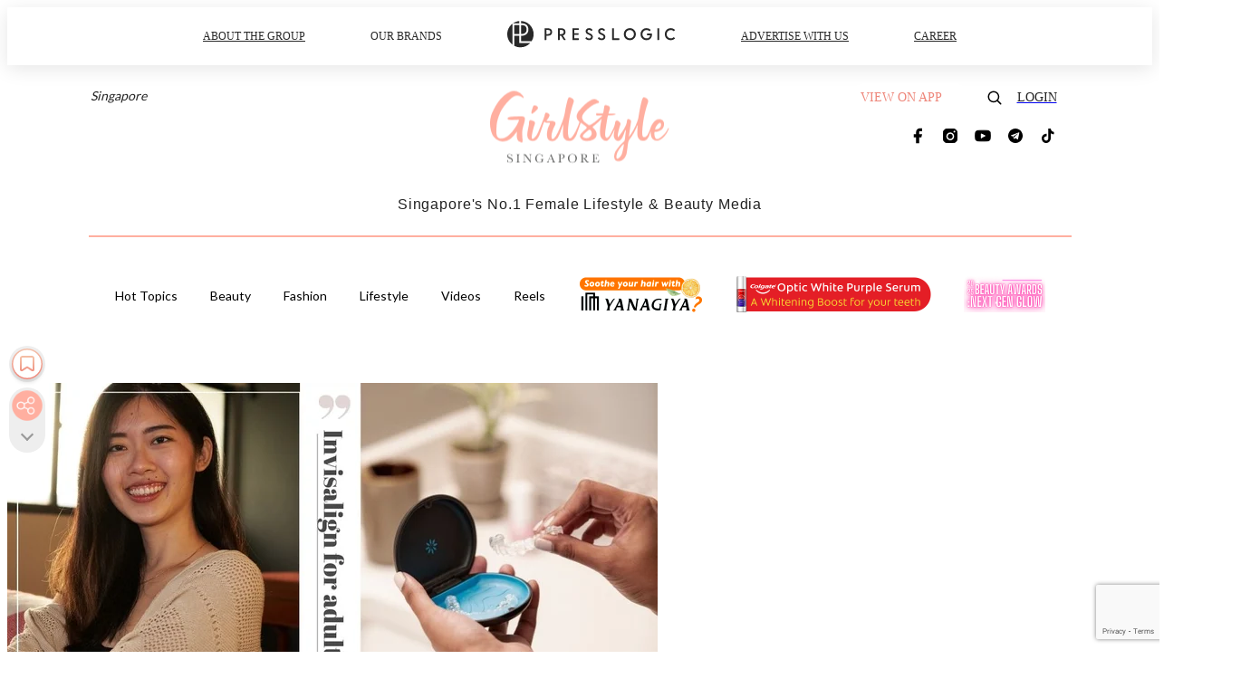

--- FILE ---
content_type: text/html; charset=utf-8
request_url: https://girlstyle.com/sg/article/118681/invisalign-review
body_size: 46502
content:
<!doctype html>
<html data-n-head-ssr lang="en-SG" data-n-head="%7B%22lang%22:%7B%22ssr%22:%22en-SG%22%7D%7D">
  <head >
    <title>5 Reasons Why I Chose Invsialign Even Though It’s Pricier </title><meta data-n-head="ssr" charset="utf-8"><meta data-n-head="ssr" data-hid="viewport" name="viewport" content="width=device-width, initial-scale=1"><meta data-n-head="ssr" property="og:site_name" content="GirlStyle Singapore"><meta data-n-head="ssr" property="fb:pages" content="164759947527135"><meta data-n-head="ssr" property="og:locale" content="zh_SG"><meta data-n-head="ssr" name="package-version" content="v1.25.3"><meta data-n-head="ssr" name="robots" content="max-image-preview:large, max-snippet:-1, max-video-preview:-1"><meta data-n-head="ssr" name="format-detection" content="telephone=no"><meta data-n-head="ssr" data-hid="robots" name="robots" content=""><meta data-n-head="ssr" data-hid="keywords" name="keywords" content="Lifestyle, Beauty, Wellness, Clear Aligners Singapore, Invisalign, adult braces, teeth straightening"><meta data-n-head="ssr" property="fb:app_id" content="2790204947966101"><meta data-n-head="ssr" data-hid="og:image:width" property="og:image:width" content="1000"><meta data-n-head="ssr" data-hid="og:image:height" property="og:image:height" content="525"><meta data-n-head="ssr" name="description" content="I fixed my smile as an adult at 28 years old. Here are the reasons why I went with Invisalign, as well as the treatment process!" data-hid="description"><meta data-n-head="ssr" property="og:title" content="Getting Adult Braces At 28 Years Old: 5 Reasons Why I Chose Invisalign Even Though It’s Pricier | GirlStyle Singapore" data-hid="og:title"><meta data-n-head="ssr" property="og:description" content="I’ve had crooked teeth my entire life. Growing up, they caused a whole host of problems and insecurities. Aesthetically, I didn’t like how my teeth looked and didn’t dare to smile too widely for photos. As a content creator, I grew even more self-conscious when I had to start doing video work becaus" data-hid="og:description"><meta data-n-head="ssr" property="og:url" content="https://girlstyle.com/sg/article/118681/invisalign-review" data-hid="og:url"><meta data-n-head="ssr" property="og:image" content="https://images-sg.girlstyle.com/wp-content/uploads/2022/08/e74f8f5d.jpg" data-hid="og:image"><meta data-n-head="ssr" property="article:author" content="undefined" data-hid="article:author"><meta data-n-head="ssr" property="article:publisher" content="undefined" data-hid="article:publisher"><meta data-n-head="ssr" name="publisher" content="GirlStyle Singapore" data-hid="publisher"><meta data-n-head="ssr" name="author" content="GirlStyle Singapore" data-hid="author"><meta data-n-head="ssr" property="og:type" content="article" data-hid="og:type"><meta data-n-head="ssr" property="og:site_name" content="GirlStyle Singapore" data-hid="og:site_name"><meta data-n-head="ssr" name="googlebot" content="index,follow" data-hid="googlebot"><meta data-n-head="ssr" property="fb:pages" content="164759947527135" data-hid="fb:pages"><link data-n-head="ssr" rel="icon" type="image/x-icon" href="https://assets.girlstyle.com/girlstyle-sg/static/favicon.ico"><link data-n-head="ssr" rel="shortcut icon" type="image/x-icon" href="https://assets.girlstyle.com/girlstyle-sg/static/favicon.ico"><link data-n-head="ssr" rel="apple-touch-icon" size="120x120" href="https://assets.girlstyle.com/girlstyle-sg/static/apple-touch-icon/120x120.png"><link data-n-head="ssr" rel="apple-touch-icon" size="152x152" href="https://assets.girlstyle.com/girlstyle-sg/static/apple-touch-icon/152x152.png"><link data-n-head="ssr" rel="apple-touch-icon" size="167x167" href="https://assets.girlstyle.com/girlstyle-sg/static/apple-touch-icon/167x167.png"><link data-n-head="ssr" rel="apple-touch-icon" size="180x180" href="https://assets.girlstyle.com/girlstyle-sg/static/apple-touch-icon/180x180.png"><link data-n-head="ssr" rel="dns-prefetch" href="https://connect.facebook.net" crossorigin="anonymous"><link data-n-head="ssr" rel="dns-prefetch" href="https://pagead2.googlesyndication.com" crossorigin="anonymous"><link data-n-head="ssr" rel="dns-prefetch" href="https://www.facebook.com" crossorigin="anonymous"><link data-n-head="ssr" rel="dns-prefetch" href="https://googleads.g.doubleclick.net" crossorigin="anonymous"><link data-n-head="ssr" rel="dns-prefetch" href="https://fonts.googleapis.com"><link data-n-head="ssr" rel="preconnect" href="https://fonts.googleapis.com" crossorigin="anonymous"><link data-n-head="ssr" rel="preload" href="https://images-sg.girlstyle.com/wp-content/uploads/2022/08/9e7b8c8a.jpg" as="image"><link data-n-head="ssr" rel="canonical" href="https://girlstyle.com/sg/article/118681/invisalign-review" data-hid="canonical"><style data-n-head="ssr" data-hid="max-button-theme" type="text/css">
          .pl-main-article .pl-main-article__main .max-button-theme-1 {
            display: inline-block;color: #ffffff;width: 300px;height: 50px;background: rgba(255, 175, 160, 1);border: 1px solid #ffafa0;border-radius: 10px 10px 10px 10px;margin: 0px 0px 0px 0px;text-decoration: none!important;box-sizing: content-box;box-shadow: 0px 0px 20px 0px rgba(255,175,160,0.5);
          }
          .pl-main-article .pl-main-article__main .max-button-theme-1 .max-button-text {
            display: block;font-family: Tahoma;font-size: 20px;text-align: center;font-style: normal;font-weight: bold;padding: 14px 0px 14px 0px;line-height: 1;text-shadow: 0px 0px 0px rgba(255,175,160,0);
          }

          .pl-main-article .pl-main-article__main .max-button-theme-1:hover {
            color: #ffafa0;background: rgba(255, 255, 255, 1);border: 1px solid #ffafa0;box-shadow: 0px 0px 20px 0px rgba(255,175,160,0.25);
          }
          .pl-main-article .pl-main-article__main .max-button-theme-1:hover .max-button-text{
            text-shadow: 0px 0px 0px rgba(255,175,160,0);
          }
        
          .pl-main-article .pl-main-article__main .max-button-theme-2 {
            display: inline-block;color: #ffffff;width: 300px;height: 50px;background: linear-gradient(rgba(246, 159, 147, 0.7) 0%, rgba(255, 189, 35, 0.7));border: 1px solid rgba(80,90,199,0);border-radius: 3px 3px 3px 3px;margin: 0px 0px 0px 0px;text-decoration: none!important;box-sizing: content-box;box-shadow: 0px 0px 10px 0px rgba(246,159,147,0.5);
          }
          .pl-main-article .pl-main-article__main .max-button-theme-2 .max-button-text {
            display: block;font-family: Tahoma;font-size: 20px;text-align: center;font-style: normal;font-weight: bold;padding: 14px 0px 14px 0px;line-height: 1;text-shadow: 0px 0px 0px rgba(80,90,199,0);
          }

          .pl-main-article .pl-main-article__main .max-button-theme-2:hover {
            color: #cccccccc;background: linear-gradient(rgba(255, 255, 255, 1) 0%, rgba(255, 255, 255, 1));border: 1px solid #cccccc;box-shadow: 0px 0px 10px 0px rgba(226,226,226,0.5);
          }
          .pl-main-article .pl-main-article__main .max-button-theme-2:hover .max-button-text{
            text-shadow: 0px 0px 0px rgba(80,90,199,0);
          }
        
          .pl-main-article .pl-main-article__main .max-button-theme-3 {
            display: inline-block;color: #ffffff;width: 280px;height: 50px;background: rgba(80, 90, 199, 1);border: 2px solid #505ac7;border-radius: 4px 4px 4px 4px;margin: 0px 0px 0px 0px;text-decoration: none!important;box-sizing: content-box;box-shadow: 0px 0px 2px 0px #333333;
          }
          .pl-main-article .pl-main-article__main .max-button-theme-3 .max-button-text {
            display: block;font-family: Tahoma;font-size: 15px;text-align: center;font-style: normal;font-weight: normal;padding: 18px 0px 0px 0px;line-height: 1;text-shadow: 0px 0px 0px #505ac7;
          }

          .pl-main-article .pl-main-article__main .max-button-theme-3:hover {
            color: #505ac7;background: rgba(255, 255, 255, 1);border: 2px solid #505ac7;box-shadow: 0px 0px 2px 0px #333333;
          }
          .pl-main-article .pl-main-article__main .max-button-theme-3:hover .max-button-text{
            text-shadow: 0px 0px 0px #333333;
          }
        </style><script data-n-head="ssr" src="https://platform.instagram.com/en_US/embeds.js" async></script><script data-n-head="ssr" data-hid="gtm-script">window['dataLayer']=[];if(!window._gtm_init){window._gtm_init=1;(function (w,n,d,m,e,p){w[d]=(w[d]==1||n[d]=='yes'||n[d]==1||n[m]==1||(w[e]&&w[e][p]&&w[e][p]()))?1:0})(window,navigator,'doNotTrack','msDoNotTrack','external','msTrackingProtectionEnabled');(function(w,d,s,l,x,y){w[x]={};w._gtm_inject=function(i){if(w.doNotTrack||w[x][i])return;w[x][i]=1;w[l]=w[l]||[];w[l].push({'gtm.start':new Date().getTime(),event:'gtm.js'});var f=d.getElementsByTagName(s)[0],j=d.createElement(s);j.defer=true;j.src='https://www.googletagmanager.com/gtm.js?id='+i;f.parentNode.insertBefore(j,f);}})(window,document,'script','dataLayer','_gtm_ids','_gtm_inject')};["GTM-PRD2XB9"].forEach(function(i){window._gtm_inject(i)})</script><script data-n-head="ssr" type="application/ld+json">{"@context":"https://schema.org","@type":"NewsArticle","mainEntityOfPage":{"@type":"WebPage","@id":"https://girlstyle.com/sg/article/118681/invisalign-review"},"headline":"5 Reasons Why I Chose Invsialign Even Though It’s Pricier ","image":["https://images-sg.girlstyle.com/wp-content/uploads/2022/08/9e7b8c8a.jpg"],"datePublished":"2022-08-18T10:00:16Z","dateModified":"2022-08-18T03:30:54.000Z","author":{"@type":"Person","name":"Sophie Hong"},"publisher":{"@type":"Organization","name":"GirlStyle Singapore","url":"https://girlstyle.com","logo":{"@type":"imageObject","url":"https://assets.girlstyle.com/girlstyle-sg/static/favicon.ico"}},"keywords":["Lifestyle","Beauty","Wellness","Clear Aligners Singapore","Invisalign","adult braces","teeth straightening"]}</script><link rel="preload" href="/sg/_nuxt/7f561af.js" as="script"><link rel="preload" href="/sg/_nuxt/dd1fbaa.js" as="script"><link rel="preload" href="/sg/_nuxt/f56ff08.js" as="script"><link rel="preload" href="/sg/_nuxt/b5ad675.js" as="script"><link rel="preload" href="/sg/_nuxt/b39656d.js" as="script"><link rel="preload" href="/sg/_nuxt/e7def7a.js" as="script"><link rel="preload" href="/sg/_nuxt/vendors/app/14b916ce.3e1d42b.css" as="style"><link rel="preload" href="/sg/_nuxt/2dafc7e.js" as="script"><link rel="preload" href="/sg/_nuxt/5f2285a.js" as="script"><link rel="preload" href="/sg/_nuxt/2a3f93c.js" as="script"><link rel="preload" href="/sg/_nuxt/9821d22.js" as="script"><link rel="preload" href="/sg/_nuxt/84f24d1.js" as="script"><link rel="preload" href="/sg/_nuxt/vendors/app/119fe45f.1086673.css" as="style"><link rel="preload" href="/sg/_nuxt/e686bd5.js" as="script"><link rel="preload" href="/sg/_nuxt/vendors/app/2a42e354.0d9171a.css" as="style"><link rel="preload" href="/sg/_nuxt/1d02ba6.js" as="script"><link rel="preload" href="/sg/_nuxt/vendors/app/fca7f372.48c6e19.css" as="style"><link rel="preload" href="/sg/_nuxt/a9fb965.js" as="script"><link rel="preload" href="/sg/_nuxt/vendors/app/f1283a41.11a5785.css" as="style"><link rel="preload" href="/sg/_nuxt/a19eb67.js" as="script"><link rel="preload" href="/sg/_nuxt/16fe333.js" as="script"><link rel="preload" href="/sg/_nuxt/d90d53e.js" as="script"><link rel="preload" href="/sg/_nuxt/301a3fa.js" as="script"><link rel="preload" href="/sg/_nuxt/8548b45.js" as="script"><link rel="preload" href="/sg/_nuxt/1efea40.js" as="script"><link rel="preload" href="/sg/_nuxt/dced6e6.js" as="script"><link rel="preload" href="/sg/_nuxt/742bb0a.js" as="script"><link rel="preload" href="/sg/_nuxt/32f4445.js" as="script"><link rel="preload" href="/sg/_nuxt/30133a3.js" as="script"><link rel="preload" href="/sg/_nuxt/e3c0731.js" as="script"><link rel="preload" href="/sg/_nuxt/5db1864.js" as="script"><link rel="preload" href="/sg/_nuxt/vendors/app/e0ed5ff5.a5e3790.css" as="style"><link rel="preload" href="/sg/_nuxt/c9c73f5.js" as="script"><link rel="preload" href="/sg/_nuxt/5cf4887.js" as="script"><link rel="preload" href="/sg/_nuxt/be3fb47.js" as="script"><link rel="preload" href="/sg/_nuxt/191c3b6.js" as="script"><link rel="preload" href="/sg/_nuxt/34838bf.js" as="script"><link rel="preload" href="/sg/_nuxt/vendors/app/ec8c427e.5959bde.css" as="style"><link rel="preload" href="/sg/_nuxt/58200c5.js" as="script"><link rel="preload" href="/sg/_nuxt/f5b14d5.js" as="script"><link rel="preload" href="/sg/_nuxt/app/f69643ec.b08e073.css" as="style"><link rel="preload" href="/sg/_nuxt/d354961.js" as="script"><link rel="preload" href="/sg/_nuxt/app/5c5ededa.9e2db56.css" as="style"><link rel="preload" href="/sg/_nuxt/e0c33b0.js" as="script"><link rel="preload" href="/sg/_nuxt/app/0e8cffab.d5683be.css" as="style"><link rel="preload" href="/sg/_nuxt/685c462.js" as="script"><link rel="preload" href="/sg/_nuxt/214dd08.js" as="script"><link rel="preload" href="/sg/_nuxt/app/890ca723.770a727.css" as="style"><link rel="preload" href="/sg/_nuxt/9568d56.js" as="script"><link rel="preload" href="/sg/_nuxt/32ddd90.js" as="script"><link rel="preload" href="/sg/_nuxt/app/01d99f6b.0ff0cca.css" as="style"><link rel="preload" href="/sg/_nuxt/7c46374.js" as="script"><link rel="preload" href="/sg/_nuxt/10.83cb8ed.css" as="style"><link rel="preload" href="/sg/_nuxt/df49cc2.js" as="script"><link rel="preload" href="/sg/_nuxt/26.bf50bc6.css" as="style"><link rel="preload" href="/sg/_nuxt/de2e861.js" as="script"><link rel="preload" href="/sg/_nuxt/172.1ed9036.css" as="style"><link rel="preload" href="/sg/_nuxt/89b2c02.js" as="script"><link rel="preload" href="/sg/_nuxt/29.f1a1f22.css" as="style"><link rel="preload" href="/sg/_nuxt/7686144.js" as="script"><link rel="preload" href="/sg/_nuxt/23.caff953.css" as="style"><link rel="preload" href="/sg/_nuxt/539c1b2.js" as="script"><link rel="preload" href="/sg/_nuxt/47.bc89e4f.css" as="style"><link rel="preload" href="/sg/_nuxt/ad9eebb.js" as="script"><link rel="preload" href="/sg/_nuxt/51f0e04.js" as="script"><link rel="preload" href="/sg/_nuxt/12551be.js" as="script"><link rel="preload" href="/sg/_nuxt/pages/article/_wpid/_title/f075b844.a9b81b8.css" as="style"><link rel="preload" href="/sg/_nuxt/0adf39e.js" as="script"><link rel="preload" href="/sg/_nuxt/1.aff56ec.css" as="style"><link rel="preload" href="/sg/_nuxt/32e4f39.js" as="script"><link rel="preload" href="/sg/_nuxt/151.1045f34.css" as="style"><link rel="preload" href="/sg/_nuxt/8cdc9d1.js" as="script"><link rel="preload" href="/sg/_nuxt/13.b9cdc62.css" as="style"><link rel="preload" href="/sg/_nuxt/b563d0d.js" as="script"><link rel="preload" href="/sg/_nuxt/8.b81fcac.css" as="style"><link rel="preload" href="/sg/_nuxt/c2bdf97.js" as="script"><link rel="preload" href="/sg/_nuxt/33.84121f3.css" as="style"><link rel="preload" href="/sg/_nuxt/34d34f0.js" as="script"><link rel="preload" href="/sg/_nuxt/7efe8f0.js" as="script"><link rel="preload" href="/sg/_nuxt/24.f59744d.css" as="style"><link rel="preload" href="/sg/_nuxt/53efacb.js" as="script"><link rel="preload" href="/sg/_nuxt/22.f536acb.css" as="style"><link rel="preload" href="/sg/_nuxt/aa86c38.js" as="script"><link rel="stylesheet" href="/sg/_nuxt/vendors/app/14b916ce.3e1d42b.css"><link rel="stylesheet" href="/sg/_nuxt/vendors/app/119fe45f.1086673.css"><link rel="stylesheet" href="/sg/_nuxt/vendors/app/2a42e354.0d9171a.css"><link rel="stylesheet" href="/sg/_nuxt/vendors/app/fca7f372.48c6e19.css"><link rel="stylesheet" href="/sg/_nuxt/vendors/app/f1283a41.11a5785.css"><link rel="stylesheet" href="/sg/_nuxt/vendors/app/e0ed5ff5.a5e3790.css"><link rel="stylesheet" href="/sg/_nuxt/vendors/app/ec8c427e.5959bde.css"><link rel="stylesheet" href="/sg/_nuxt/app/f69643ec.b08e073.css"><link rel="stylesheet" href="/sg/_nuxt/app/5c5ededa.9e2db56.css"><link rel="stylesheet" href="/sg/_nuxt/app/0e8cffab.d5683be.css"><link rel="stylesheet" href="/sg/_nuxt/app/890ca723.770a727.css"><link rel="stylesheet" href="/sg/_nuxt/app/01d99f6b.0ff0cca.css"><link rel="stylesheet" href="/sg/_nuxt/10.83cb8ed.css"><link rel="stylesheet" href="/sg/_nuxt/26.bf50bc6.css"><link rel="stylesheet" href="/sg/_nuxt/172.1ed9036.css"><link rel="stylesheet" href="/sg/_nuxt/29.f1a1f22.css"><link rel="stylesheet" href="/sg/_nuxt/23.caff953.css"><link rel="stylesheet" href="/sg/_nuxt/47.bc89e4f.css"><link rel="stylesheet" href="/sg/_nuxt/pages/article/_wpid/_title/f075b844.a9b81b8.css"><link rel="stylesheet" href="/sg/_nuxt/1.aff56ec.css"><link rel="stylesheet" href="/sg/_nuxt/151.1045f34.css"><link rel="stylesheet" href="/sg/_nuxt/13.b9cdc62.css"><link rel="stylesheet" href="/sg/_nuxt/8.b81fcac.css"><link rel="stylesheet" href="/sg/_nuxt/33.84121f3.css"><link rel="stylesheet" href="/sg/_nuxt/24.f59744d.css"><link rel="stylesheet" href="/sg/_nuxt/22.f536acb.css">
  </head>
  <body >
    <noscript data-n-head="ssr" data-hid="gtm-noscript" data-pbody="true"><iframe src="https://www.googletagmanager.com/ns.html?id=GTM-PRD2XB9&" height="0" width="0" style="display:none;visibility:hidden" title="gtm"></iframe></noscript><div data-server-rendered="true" id="__nuxt"><!----><div id="__layout"><div class="desktop-layout"><div id="page-ga" hidden="hidden">
    UA-75313505-17
  </div> <div id="page-ga4" hidden="hidden">
    G-G96CYXLVR1
  </div> <div id="page-slug" hidden="hidden">
    girlstyle_sg
  </div> <!----> <div id="top-area"><!----> <div class="anymind-interstitial"></div> <div class="anymind-anchorad"></div> <!----> <div><div><!----></div> <header id="header" class="app-header"><div class="app-header__top-nav"><div class="app-header__top-nav-item"><a href="https://www.presslogic.ai" target="_blank">
        ABOUT THE GROUP
      </a></div> <div class="app-header__top-nav-item el-dropdown"><div>
        OUR BRANDS<i class="el-icon-arrow-down el-icon--right"></i></div> <ul class="el-dropdown-menu el-popper app-header__top-nav-brand" style="display:none;"><li tabindex="-1" class="el-dropdown-menu__item"><!----><a href="https://girlstyle.com" target="_blank">GirlStyle</a></li><li tabindex="-1" class="el-dropdown-menu__item"><!----><a href="https://holidaysmart.io" target="_blank">HolidaySmart</a></li><li tabindex="-1" class="el-dropdown-menu__item"><!----><a href="https://jomexplore.io" target="_blank">Jom Explore</a></li><li tabindex="-1" class="el-dropdown-menu__item"><!----><a href="https://businessfocus.io" target="_blank">BusinessFocus</a></li><li tabindex="-1" class="el-dropdown-menu__item"><!----><a href="https://mamidaily.com" target="_blank">MamiDaily</a></li><li tabindex="-1" class="el-dropdown-menu__item"><!----><a href="https://urbanlifehk.com" target="_blank">UrbanLife Health</a></li><li tabindex="-1" class="el-dropdown-menu__item"><!----><a href="https://topbeautyhk.com" target="_blank">TopBeauty</a></li><li tabindex="-1" class="el-dropdown-menu__item"><!----><a href="https://poplady-mag.com" target="_blank">POPLADY</a></li><li tabindex="-1" class="el-dropdown-menu__item"><!----><a href="https://thekdaily.com" target="_blank">Kdaily</a></li><li tabindex="-1" class="el-dropdown-menu__item"><!----><a href="https://thepetcity.co" target="_blank">PetCity</a></li><li tabindex="-1" class="el-dropdown-menu__item"><!----><a href="https://www.baby-kingdom.com/forum.php" target="_blank">Baby-Kingdom</a></li><li tabindex="-1" class="el-dropdown-menu__item"><!----><a href="https://www.edu-kingdom.com/" target="_blank">Edu-Kingdom</a></li><li tabindex="-1" class="el-dropdown-menu__item"><!----><a href="https://medialens.io" target="_blank">MediaLens</a></li><li tabindex="-1" class="el-dropdown-menu__item"><!----><a href="https://www.tapnow.com/en-US/" target="_blank">TapNow</a></li><li tabindex="-1" class="el-dropdown-menu__item"><!----><a href="https://www.maxlytics.io" target="_blank">Maxlytics</a></li><li tabindex="-1" class="el-dropdown-menu__item"><!----><a href="https://echomaker.io/" target="_blank">EchoMaker</a></li><li tabindex="-1" class="el-dropdown-menu__item"><!----><a href="https://www.eventvibe.io/" target="_blank">EventVibe</a></li><li tabindex="-1" class="el-dropdown-menu__item"><!----><a href="https://www.facevibe.ai/" target="_blank">FaceVibe</a></li><li tabindex="-1" class="el-dropdown-menu__item"><!----><a href="https://www.mintinglabs.com/" target="_blank">Mintinglabs</a></li></ul></div> <div class="app-header__top-nav-item"><a href="https://www.presslogic.ai" target="_blank"><img src="https://assets.presslogic.com/static/images/logo/presslogic-logo.svg" alt="presslogic-logo"></a></div> <div class="app-header__top-nav-item"><a href="/sg/advertise" target="_blank">
        ADVERTISE WITH US
      </a></div> <div class="app-header__top-nav-item"><a href="https://www.presslogic.ai/career" target="_blank">
        CAREER
      </a></div></div> <div class="app-header__main"><a href="/sg" title="GirlStyle Singapore" class="app-header__home-link nuxt-link-active"><img src="https://assets.girlstyle.com/girlstyle-sg/static/images/layout-logo.png" srcset="https://assets.girlstyle.com/girlstyle-sg/static/images/layout-logo@2x.png 2x, https://assets.girlstyle.com/girlstyle-sg/static/images/layout-logo@3x.png 3x" id="logo" alt="GirlStyle Singapore" class="pl-retina-img"></a> <div class="app-header__container"><div class="desktop-header-group-dropdown"><a href="https://www.presslogic.ai" target="_blank" rel="noopener noreferrer" class="desktop-header-group-dropdown__logo desktop-header-group-dropdown__logo--icon"><svg aria-hidden="true" data-prefix="fas" data-icon="globe-asia" role="img" xmlns="http://www.w3.org/2000/svg" viewBox="0 0 496 512" class="svg-inline--fa fa-globe-asia fa-w-16"><path fill="currentColor" d="M248 8C111.03 8 0 119.03 0 256s111.03 248 248 248 248-111.03 248-248S384.97 8 248 8zm-11.34 240.23c-2.89 4.82-8.1 7.77-13.72 7.77h-.31c-4.24 0-8.31 1.69-11.31 4.69l-5.66 5.66c-3.12 3.12-3.12 8.19 0 11.31l5.66 5.66c3 3 4.69 7.07 4.69 11.31V304c0 8.84-7.16 16-16 16h-6.11c-6.06 0-11.6-3.42-14.31-8.85l-22.62-45.23c-2.44-4.88-8.95-5.94-12.81-2.08l-19.47 19.46c-3 3-7.07 4.69-11.31 4.69H50.81C49.12 277.55 48 266.92 48 256c0-110.28 89.72-200 200-200 21.51 0 42.2 3.51 61.63 9.82l-50.16 38.53c-5.11 3.41-4.63 11.06.86 13.81l10.83 5.41c5.42 2.71 8.84 8.25 8.84 14.31V216c0 4.42-3.58 8-8 8h-3.06c-3.03 0-5.8-1.71-7.15-4.42-1.56-3.12-5.96-3.29-7.76-.3l-17.37 28.95zM408 358.43c0 4.24-1.69 8.31-4.69 11.31l-9.57 9.57c-3 3-7.07 4.69-11.31 4.69h-15.16c-4.24 0-8.31-1.69-11.31-4.69l-13.01-13.01a26.767 26.767 0 0 0-25.42-7.04l-21.27 5.32c-1.27.32-2.57.48-3.88.48h-10.34c-4.24 0-8.31-1.69-11.31-4.69l-11.91-11.91a8.008 8.008 0 0 1-2.34-5.66v-10.2c0-3.27 1.99-6.21 5.03-7.43l39.34-15.74c1.98-.79 3.86-1.82 5.59-3.05l23.71-16.89a7.978 7.978 0 0 1 4.64-1.48h12.09c3.23 0 6.15 1.94 7.39 4.93l5.35 12.85a4 4 0 0 0 3.69 2.46h3.8c1.78 0 3.35-1.18 3.84-2.88l4.2-14.47c.5-1.71 2.06-2.88 3.84-2.88h6.06c2.21 0 4 1.79 4 4v12.93c0 2.12.84 4.16 2.34 5.66l11.91 11.91c3 3 4.69 7.07 4.69 11.31v24.6z"></path></svg></a> <div class="el-select desktop-header-group-dropdown__location" style="width:140px;"><!----><div class="el-input el-input--suffix"><!----><input type="text" readonly="readonly" autocomplete="off" placeholder="Singapore" class="el-input__inner"><!----><span class="el-input__suffix"><span class="el-input__suffix-inner"><i class="el-select__caret el-input__icon el-icon-arrow-up"></i><!----><!----><!----><!----><!----></span><!----></span><!----><!----></div><div class="el-select-dropdown el-popper" style="min-width:;display:none;"><div class="el-scrollbar" style="display:none;"><div class="el-select-dropdown__wrap el-scrollbar__wrap el-scrollbar__wrap--hidden-default"><ul class="el-scrollbar__view el-select-dropdown__list"><!----><li class="el-select-dropdown__item"><span>Hong Kong</span></li><li class="el-select-dropdown__item"><span>Taiwan</span></li><li class="el-select-dropdown__item selected"><span>Singapore</span></li><li class="el-select-dropdown__item"><span>India</span></li><li class="el-select-dropdown__item"><span>Korea</span></li><li class="el-select-dropdown__item"><span>Malaysia</span></li></ul></div><div class="el-scrollbar__bar is-horizontal"><div class="el-scrollbar__thumb" style="width:0;transform:translateX(0%);ms-transform:translateX(0%);webkit-transform:translateX(0%);"></div></div><div class="el-scrollbar__bar is-vertical"><div class="el-scrollbar__thumb" style="height:0;transform:translateY(0%);ms-transform:translateY(0%);webkit-transform:translateY(0%);"></div></div></div><p class="el-select-dropdown__empty">
          无数据
        </p></div></div></div> <div class="top-header-nav"><div class="header-app-promotion"><div class="header-app-promotion__button header-app-promotion__button--trigger"><span class="header-app-promotion__button-text">View on app</span> <img src="https://assets.girlstyle.com/girlstyle-sg/static/images/header-icon-smartphone--white.png" srcset="https://assets.girlstyle.com/girlstyle-sg/static/images/header-icon-smartphone--white@2x.png 2x, https://assets.girlstyle.com/girlstyle-sg/static/images/header-icon-smartphone--white@3x.png 3x" class="pl-retina-img header-app-promotion__button-icon"></div> <div class="el-dialog__wrapper" style="display:none;"><div role="dialog" aria-modal="true" aria-label="dialog" class="el-dialog header-app-promotion__app-popup" style="margin-top:15vh;"><div class="el-dialog__header"><span class="el-dialog__title"></span><button type="button" aria-label="Close" class="el-dialog__headerbtn"><i class="el-dialog__close el-icon el-icon-close"></i></button></div><!----><!----></div></div></div> <a href="/sg/search" aria-label="search" class="header-search-link"><img src="https://assets.girlstyle.com/girlstyle-sg/static/images/header-icon-search.svg" class="header-search-link__icon"></a> <div class="top-header-nav__social wrap"><a href="https://www.facebook.com/GirlStyle-Singapore-164759947527135/" target="_blank" rel="noopener noreferrer" class="top-header-nav__link"><img src="https://assets.girlstyle.com/girlstyle-sg/static/images/header-icon-facebook.svg" alt="facebook" class="top-header-nav__icon"></a><a href="https://www.instagram.com/girlstyle.sg/" target="_blank" rel="noopener noreferrer" class="top-header-nav__link"><img src="https://assets.girlstyle.com/girlstyle-sg/static/images/header-icon-instagram.svg" alt="instagram" class="top-header-nav__icon"></a><a href="https://www.youtube.com/channel/UCfjIcDiy2e_M96Tf_bziJ4Q" target="_blank" rel="noopener noreferrer" class="top-header-nav__link"><img src="https://assets.girlstyle.com/girlstyle-sg/static/images/header-icon-youtube.svg" alt="youtube" class="top-header-nav__icon"></a><a href="https://t.me/GirlStyleSG" target="_blank" rel="noopener noreferrer" class="top-header-nav__link"><img src="https://assets.girlstyle.com/girlstyle-sg/static/images/header-icon-telegram.svg" alt="telegram" class="top-header-nav__icon"></a><a href="https://www.tiktok.com/@girlstylesingapore" target="_blank" rel="noopener noreferrer" class="top-header-nav__link"><img src="https://assets.girlstyle.com/girlstyle-sg/static/images/header-icon-tiktok.svg" alt="tiktok" class="top-header-nav__icon"></a></div> <!----></div></div></div> <div class="app-header__title">
    Singapore's No.1 Female Lifestyle &amp; Beauty Media
  </div></header> <header id="header-small" class="collapsing-header" style="display:none;"><div class="collapsing-header__container"><a href="https://www.presslogic.ai" target="_blank" rel="noopener noreferrer" class="collapsing-header__pl-link"><img src="https://assets.presslogic.com/static/images/logo/presslogic-logo.svg" alt="presslogic-logo" class="collapsing-header__pl-logo"></a> <a href="/sg" title="GirlStyle Singapore" class="collapsing-header__home-link nuxt-link-active"><img src="https://assets.girlstyle.com/girlstyle-sg/static/images/loading.png" alt="GirlStyle Singapore" class="collapsing-header__home-logo girls"></a> <div class="collapsing-header__menu"><div class="desktop-header-navigation container"><ul class="desktop-header-navigation__menu" style="margin-left:0px;"><li class="desktop-header-navigation__menu-item"><a href="/sg/category/hottopics" class="desktop-header-navigation__menu-link"><span>Hot Topics</span></a> <div class="desktop-header-navigation__sub-menu-wrap" style="display:none;"><ul class="desktop-header-navigation__sub-menu"><li class="desktop-header-navigation__sub-menu-item"><a href="/sg/category/hottopics" class="desktop-header-navigation__sub-menu-link">
              All
            </a></li> <li class="desktop-header-navigation__sub-menu-item"><a href="/sg/category/celebritynews" class="desktop-header-navigation__sub-menu-link">
              Celebrity News
            </a></li></ul> <!----></div></li><li class="desktop-header-navigation__menu-item"><a href="/sg/category/beauty" class="desktop-header-navigation__menu-link"><span>Beauty</span></a> <div class="desktop-header-navigation__sub-menu-wrap" style="display:none;"><ul class="desktop-header-navigation__sub-menu"><li class="desktop-header-navigation__sub-menu-item"><a href="/sg/category/beauty" class="desktop-header-navigation__sub-menu-link">
              All
            </a></li> <li class="desktop-header-navigation__sub-menu-item"><a href="/sg/category/beauty-services" class="desktop-header-navigation__sub-menu-link">
              Beauty Services
            </a></li><li class="desktop-header-navigation__sub-menu-item"><a href="/sg/category/cosmetics" class="desktop-header-navigation__sub-menu-link">
              Cosmetics
            </a></li><li class="desktop-header-navigation__sub-menu-item"><a href="/sg/category/hair" class="desktop-header-navigation__sub-menu-link">
              Hair
            </a></li><li class="desktop-header-navigation__sub-menu-item"><a href="/sg/category/makeup-tips" class="desktop-header-navigation__sub-menu-link">
              Makeup Tips
            </a></li><li class="desktop-header-navigation__sub-menu-item"><a href="/sg/category/skincare" class="desktop-header-navigation__sub-menu-link">
              Skincare
            </a></li><li class="desktop-header-navigation__sub-menu-item"><a href="/sg/category/nails" class="desktop-header-navigation__sub-menu-link">
              Nails
            </a></li><li class="desktop-header-navigation__sub-menu-item"><a href="/sg/category/perfume" class="desktop-header-navigation__sub-menu-link">
              Perfume
            </a></li></ul> <!----></div></li><li class="desktop-header-navigation__menu-item"><a href="/sg/category/fashion" class="desktop-header-navigation__menu-link"><span>Fashion</span></a> <div class="desktop-header-navigation__sub-menu-wrap" style="display:none;"><ul class="desktop-header-navigation__sub-menu"><li class="desktop-header-navigation__sub-menu-item"><a href="/sg/category/fashion" class="desktop-header-navigation__sub-menu-link">
              All
            </a></li> <li class="desktop-header-navigation__sub-menu-item"><a href="/sg/category/apparel" class="desktop-header-navigation__sub-menu-link">
              Apparel
            </a></li><li class="desktop-header-navigation__sub-menu-item"><a href="/sg/category/accessories" class="desktop-header-navigation__sub-menu-link">
              Accessories
            </a></li><li class="desktop-header-navigation__sub-menu-item"><a href="/sg/category/handbags" class="desktop-header-navigation__sub-menu-link">
              Handbags
            </a></li><li class="desktop-header-navigation__sub-menu-item"><a href="/sg/category/footwear" class="desktop-header-navigation__sub-menu-link">
              Footwear
            </a></li></ul> <!----></div></li><li class="desktop-header-navigation__menu-item"><a href="/sg/category/lifestyle" class="desktop-header-navigation__menu-link"><span>Lifestyle</span></a> <div class="desktop-header-navigation__sub-menu-wrap" style="display:none;"><ul class="desktop-header-navigation__sub-menu"><li class="desktop-header-navigation__sub-menu-item"><a href="/sg/category/lifestyle" class="desktop-header-navigation__sub-menu-link">
              All
            </a></li> <li class="desktop-header-navigation__sub-menu-item"><a href="/sg/category/fitness" class="desktop-header-navigation__sub-menu-link">
              Fitness
            </a></li><li class="desktop-header-navigation__sub-menu-item"><a href="/sg/category/food" class="desktop-header-navigation__sub-menu-link">
              Food
            </a></li><li class="desktop-header-navigation__sub-menu-item"><a href="/sg/category/home" class="desktop-header-navigation__sub-menu-link">
              Home
            </a></li><li class="desktop-header-navigation__sub-menu-item"><a href="/sg/category/travel" class="desktop-header-navigation__sub-menu-link">
              Travel
            </a></li><li class="desktop-header-navigation__sub-menu-item"><a href="/sg/category/photography" class="desktop-header-navigation__sub-menu-link">
              Photography
            </a></li><li class="desktop-header-navigation__sub-menu-item"><a href="/sg/category/shopping" class="desktop-header-navigation__sub-menu-link">
              Shopping
            </a></li><li class="desktop-header-navigation__sub-menu-item"><a href="/sg/category/movies" class="desktop-header-navigation__sub-menu-link">
              Movies
            </a></li><li class="desktop-header-navigation__sub-menu-item"><a href="/sg/category/music" class="desktop-header-navigation__sub-menu-link">
              Music
            </a></li><li class="desktop-header-navigation__sub-menu-item"><a href="/sg/category/wellness" class="desktop-header-navigation__sub-menu-link">
              Wellness
            </a></li><li class="desktop-header-navigation__sub-menu-item"><a href="/sg/category/activities-events" class="desktop-header-navigation__sub-menu-link">
              Activities &amp; Events
            </a></li><li class="desktop-header-navigation__sub-menu-item"><a href="/sg/category/staycations" class="desktop-header-navigation__sub-menu-link">
              Staycations
            </a></li><li class="desktop-header-navigation__sub-menu-item"><a href="/sg/category/tech" class="desktop-header-navigation__sub-menu-link">
              Tech &amp; Gadgets
            </a></li><li class="desktop-header-navigation__sub-menu-item"><a href="/sg/category/relationship" class="desktop-header-navigation__sub-menu-link">
              Relationship
            </a></li><li class="desktop-header-navigation__sub-menu-item"><a href="/sg/category/friendship" class="desktop-header-navigation__sub-menu-link">
              Friendship
            </a></li><li class="desktop-header-navigation__sub-menu-item"><a href="/sg/category/personality" class="desktop-header-navigation__sub-menu-link">
              Personality Quizzes &amp; Astrology
            </a></li></ul> <!----></div></li> <li class="desktop-header-navigation__menu-item"><a href="/sg/videos" class="pl-menu-link pl-menu-link--121 pl-menu-link--text desktop-header-navigation__menu-link">Videos</a></li><li class="desktop-header-navigation__menu-item"><a href="/sg/igvideos" class="pl-menu-link pl-menu-link--174 pl-menu-link--text desktop-header-navigation__menu-link">Reels</a></li><li class="desktop-header-navigation__menu-item"><a href="/sg/opinion/yanagiya" class="pl-menu-link pl-menu-link--156 pl-menu-link--image desktop-header-navigation__menu-link"><img alt="Yanagiya Product Trial" src="https://assets.girlstyle.com/girlstyle-sg/static/images/loading.png" class="pl-menu-link__img" width="139px" height="40px"></a></li><li class="desktop-header-navigation__menu-item"><a href="/sg/opinion/ColgateOpticWhitePurpleSerum" class="pl-menu-link pl-menu-link--232 pl-menu-link--text desktop-header-navigation__menu-link">Colgate Optic White Purple Serum</a></li><li class="desktop-header-navigation__menu-item"><a href="/sg/opinion/GSSGBA25" target="_blank" class="pl-menu-link pl-menu-link--237 pl-menu-link--text desktop-header-navigation__menu-link">GSSGBA25</a></li></ul></div></div> <div class="header-app-promotion"><div class="header-app-promotion__button header-app-promotion__button--trigger"><span class="header-app-promotion__button-text">View on app</span> <img src="https://assets.girlstyle.com/girlstyle-sg/static/images/header-icon-smartphone--white.png" srcset="https://assets.girlstyle.com/girlstyle-sg/static/images/header-icon-smartphone--white@2x.png 2x, https://assets.girlstyle.com/girlstyle-sg/static/images/header-icon-smartphone--white@3x.png 3x" class="pl-retina-img header-app-promotion__button-icon"></div> <div class="el-dialog__wrapper" style="display:none;"><div role="dialog" aria-modal="true" aria-label="dialog" class="el-dialog header-app-promotion__app-popup" style="margin-top:15vh;"><div class="el-dialog__header"><span class="el-dialog__title"></span><button type="button" aria-label="Close" class="el-dialog__headerbtn"><i class="el-dialog__close el-icon el-icon-close"></i></button></div><!----><!----></div></div></div> <a href="/sg/search" aria-label="search" class="header-search-link"><img src="https://assets.girlstyle.com/girlstyle-sg/static/images/header-icon-search.svg" class="header-search-link__icon"></a> <!----></div></header> <div class="default-layout-wrap" style="background:#FFFFFF;"><div id="main-navigation" class="main-navigation container"><ul class="main-navigation__menu"><li class="main-navigation__menu-item"><a href="/sg/category/hottopics" class="main-navigation__menu-link">
        Hot Topics
      </a> <div class="main-navigation__sub-menu-wrap" style="display:none;"><ul class="main-navigation__sub-menu"><li class="main-navigation__sub-menu-item"><a href="/sg/category/celebritynews" class="main-navigation__sub-menu-link">
                Celebrity News
              </a></li></ul> <!----></div></li><li class="main-navigation__menu-item"><a href="/sg/category/beauty" class="main-navigation__menu-link">
        Beauty
      </a> <div class="main-navigation__sub-menu-wrap" style="display:none;"><ul class="main-navigation__sub-menu"><li class="main-navigation__sub-menu-item"><a href="/sg/category/beauty-services" class="main-navigation__sub-menu-link">
                Beauty Services
              </a></li><li class="main-navigation__sub-menu-item"><a href="/sg/category/cosmetics" class="main-navigation__sub-menu-link">
                Cosmetics
              </a></li><li class="main-navigation__sub-menu-item"><a href="/sg/category/hair" class="main-navigation__sub-menu-link">
                Hair
              </a></li><li class="main-navigation__sub-menu-item"><a href="/sg/category/makeup-tips" class="main-navigation__sub-menu-link">
                Makeup Tips
              </a></li><li class="main-navigation__sub-menu-item"><a href="/sg/category/skincare" class="main-navigation__sub-menu-link">
                Skincare
              </a></li><li class="main-navigation__sub-menu-item"><a href="/sg/category/nails" class="main-navigation__sub-menu-link">
                Nails
              </a></li><li class="main-navigation__sub-menu-item"><a href="/sg/category/perfume" class="main-navigation__sub-menu-link">
                Perfume
              </a></li></ul> <!----></div></li><li class="main-navigation__menu-item"><a href="/sg/category/fashion" class="main-navigation__menu-link">
        Fashion
      </a> <div class="main-navigation__sub-menu-wrap" style="display:none;"><ul class="main-navigation__sub-menu"><li class="main-navigation__sub-menu-item"><a href="/sg/category/apparel" class="main-navigation__sub-menu-link">
                Apparel
              </a></li><li class="main-navigation__sub-menu-item"><a href="/sg/category/accessories" class="main-navigation__sub-menu-link">
                Accessories
              </a></li><li class="main-navigation__sub-menu-item"><a href="/sg/category/handbags" class="main-navigation__sub-menu-link">
                Handbags
              </a></li><li class="main-navigation__sub-menu-item"><a href="/sg/category/footwear" class="main-navigation__sub-menu-link">
                Footwear
              </a></li></ul> <!----></div></li><li class="main-navigation__menu-item"><a href="/sg/category/lifestyle" class="main-navigation__menu-link">
        Lifestyle
      </a> <div class="main-navigation__sub-menu-wrap" style="display:none;"><ul class="main-navigation__sub-menu"><li class="main-navigation__sub-menu-item"><a href="/sg/category/fitness" class="main-navigation__sub-menu-link">
                Fitness
              </a></li><li class="main-navigation__sub-menu-item"><a href="/sg/category/food" class="main-navigation__sub-menu-link">
                Food
              </a></li><li class="main-navigation__sub-menu-item"><a href="/sg/category/home" class="main-navigation__sub-menu-link">
                Home
              </a></li><li class="main-navigation__sub-menu-item"><a href="/sg/category/travel" class="main-navigation__sub-menu-link">
                Travel
              </a></li><li class="main-navigation__sub-menu-item"><a href="/sg/category/photography" class="main-navigation__sub-menu-link">
                Photography
              </a></li><li class="main-navigation__sub-menu-item"><a href="/sg/category/shopping" class="main-navigation__sub-menu-link">
                Shopping
              </a></li><li class="main-navigation__sub-menu-item"><a href="/sg/category/movies" class="main-navigation__sub-menu-link">
                Movies
              </a></li><li class="main-navigation__sub-menu-item"><a href="/sg/category/music" class="main-navigation__sub-menu-link">
                Music
              </a></li><li class="main-navigation__sub-menu-item"><a href="/sg/category/wellness" class="main-navigation__sub-menu-link">
                Wellness
              </a></li><li class="main-navigation__sub-menu-item"><a href="/sg/category/activities-events" class="main-navigation__sub-menu-link">
                Activities &amp; Events
              </a></li><li class="main-navigation__sub-menu-item"><a href="/sg/category/staycations" class="main-navigation__sub-menu-link">
                Staycations
              </a></li><li class="main-navigation__sub-menu-item"><a href="/sg/category/tech" class="main-navigation__sub-menu-link">
                Tech &amp; Gadgets
              </a></li><li class="main-navigation__sub-menu-item"><a href="/sg/category/relationship" class="main-navigation__sub-menu-link">
                Relationship
              </a></li><li class="main-navigation__sub-menu-item"><a href="/sg/category/friendship" class="main-navigation__sub-menu-link">
                Friendship
              </a></li><li class="main-navigation__sub-menu-item"><a href="/sg/category/personality" class="main-navigation__sub-menu-link">
                Personality Quizzes &amp; Astrology
              </a></li></ul> <!----></div></li> <li class="main-navigation__menu-item"><a href="/sg/videos" class="pl-menu-link pl-menu-link--121 pl-menu-link--text main-navigation__menu-link">Videos</a></li><li class="main-navigation__menu-item"><a href="/sg/igvideos" class="pl-menu-link pl-menu-link--174 pl-menu-link--text main-navigation__menu-link">Reels</a></li><li class="main-navigation__menu-item"><a href="/sg/opinion/yanagiya" class="pl-menu-link pl-menu-link--156 pl-menu-link--image main-navigation__menu-link"><img alt="Yanagiya Product Trial" src="https://assets.girlstyle.com/girlstyle-sg/static/images/loading.png" class="pl-menu-link__img" width="139px" height="40px"></a></li><li class="main-navigation__menu-item"><a href="/sg/opinion/ColgateOpticWhitePurpleSerum" class="pl-menu-link pl-menu-link--232 pl-menu-link--image main-navigation__menu-link"><img alt="Colgate Optic White Purple Serum" src="https://assets.girlstyle.com/girlstyle-sg/static/images/loading.png" class="pl-menu-link__img" width="215px" height="40px"></a></li><li class="main-navigation__menu-item"><a href="/sg/opinion/GSSGBA25" target="_blank" class="pl-menu-link pl-menu-link--237 pl-menu-link--image main-navigation__menu-link"><img alt="GSSGBA25" src="https://assets.girlstyle.com/girlstyle-sg/static/images/loading.png" class="pl-menu-link__img" width="90px" height="40px"></a></li></ul></div> <div class="container"><div><div data-fetch-key="0" class="article-page article-page--desktop"><div id="article-id" hidden="hidden">
    118681
  </div> <div id="author-name" hidden="hidden">
    sophie-hong
  </div> <div id="remove-ads" hidden="hidden">
    true
  </div> <div id="device-type" hidden="hidden">
    desktop
  </div> <div id="fb-page-id" hidden="hidden">
    164759947527135
  </div> <!----> <div data-idx="0" class="article-item"><!----> <!----> <div class="main-content__container main-content__container-top-app-promotion"><div class="main-content main-content-118681"><!----> <article data-fetch-key="1" class="pl-main-article main-article pl-main-article--desktop pl-main-article--cls-height article-page__hidden-ad"><div class="pl-main-article__image pl-main-article__image--loading"><img src="https://images-sg.girlstyle.com/wp-content/uploads/2022/08/9e7b8c8a.jpg?auto=format&amp;w=718" srcset="https://images-sg.girlstyle.com/wp-content/uploads/2022/08/9e7b8c8a.jpg?auto=format&amp;w=1436 2x ,https://images-sg.girlstyle.com/wp-content/uploads/2022/08/9e7b8c8a.jpg?auto=format&amp;w=2154 3x" alt="Getting Adult Braces At 28 Years Old: 5 Reasons Why I Chose Invisalign Even Though It’s Pricier"></div> <h1 class="pl-main-article__title">
    Getting Adult Braces At 28 Years Old: 5 Reasons Why I Chose Invisalign Even Though It’s Pricier
  </h1> <div class="pl-main-article__categories"><span class="pl-main-article__categories-item"><a href="/sg/category/beauty" target="_blank" rel="noopener noreferrer">
          Beauty
        </a></span><span class="pl-main-article__categories-item"><a href="/sg/category/lifestyle" target="_blank" rel="noopener noreferrer">
          Lifestyle
        </a></span><span class="pl-main-article__categories-item"><a href="/sg/category/wellness" target="_blank" rel="noopener noreferrer">
          Wellness
        </a></span></div> <div class="pl-author-panel pl-author-panel--article-page"><div class="pl-author-panel__card"><div class="pl-author-panel__avatar-wrap"><div class="pl-author-panel__avatar" style="background-image:url(https://images-sg.girlstyle.com/wp-content/uploads/2021/08/f395a53b-e1629792114470.jpg?w=100);"><a href="/sg/author/sophie-hong" class="pl-author-panel__avatar-link"></a></div></div> <div class="pl-author-panel__info"><div class="pl-author-panel__main"><div class="pl-author-panel__date"><span>By <a href="/sg/author/sophie-hong">
            Sophie Hong
          </a> on 18 Aug 2022</span></div> <div class="pl-author-panel__job">
          Senior Editor
          <!----></div></div> <!----></div></div> <div class="pl-author-panel__desc-collapse"><div class="pl-author-panel__desc"></div> <!----></div></div> <div class="pl-main-article__main pl-main-article__main-0"><div><!----> <div class="page-start"></div>  <div><p><span style="font-weight: 400;">I’ve had crooked teeth my entire life. Growing up, they caused a whole host of problems and insecurities. Aesthetically, I didn’t like how my teeth looked and didn’t dare to smile too widely for photos. As a content creator, I grew even more self-conscious when I had to start doing video work because the crookedness of my teeth is even more glaring on a wider screen. </span></p></div> <!----> <!----> <!----> <!----> <!----><div><!----></div> <!---->  <div><p>The most embarrassing incident for me though, was when I met up with a Tinder date who happened to be an orthodontist. He noticed my crooked teeth immediately and asked if I wanted to get braces with him at a discounted rate. Ouch.</p></div> <!----> <!----> <!----> <!----> <!----><!----> <!---->  <div><p><span style="font-weight: 400;">Beyond these superficial reasons, crooked teeth are also harder to brush and floss. As a result, I had a recurring stain on one particular bottom tooth, which required a visit to the dentist’s office every few months to polish off. I’ve always felt very self-conscious about that since it made me look like I didn’t have the best oral hygiene. </span></p></div> <!----> <!----> <!----> <!----> <!----><!----> <!---->  <div><p><span style="font-weight: 400;">While some of my peers fixed their teeth with braces during our teenage years, it was a luxury that wasn’t afforded to me. So as a 28-year-old adult with some spending power, I finally bit the bullet and decided to get adult braces. While cost was definitely a consideration, I went with </span><b>Invisalign</b><span style="font-weight: 400;"> after weighing all the options available to me. </span></p></div> <!----> <!----> <!----> <!----> <!----><!----> <div class="page-start"></div>  <div><p><b>Read on to find out why I had no regrets choosing Invisalign!<br />
</b><i><span style="font-weight: 400;">*Besides speaking from my own experience as someone who is completing her treatment, I’ve also interviewed Dr Boey Pui Yunn, a</span></i> <i><span style="font-weight: 400;">specialist orthodontist and Diamond Invisalign Provider at </span></i><a href="https://bit.ly/3SWhCg4" target="_blank"><b><i>T32 Dental</i></b></a><i><span style="font-weight: 400;"> for her opinion. </span></i></p></div> <!----> <!----> <!----> <!----> <!----><!----> <!---->  <div><h2 id="anx49gk4k2">#1 It gets faster results</h2></div> <!----> <!----> <!----> <!----> <!----><!----> <!---->  <div><p><span class="photo-credit-box" style="max-width: 1000px; display: block;"><span class="pl-article-img-wrap placeholder" style="margin-top: 15px; display: block; width: 100%; position: relative; padding-bottom: 37.5%;"><img class="size-full wp-image-118699 pl-article-img" src="https://assets.girlstyle.com/girlstyle-sg/static/images/loading.png" alt="After just 4 months, my teeth looked significantly straighter. " width="1200" height="450" data-src="https://images-sg.girlstyle.com/wp-content/uploads/2022/08/0efd7669.jpg" style="position: absolute; width: 100%; max-width: 100%; height: 100%; cursor: pointer; margin: 0;" data-srcset="https://images-sg.girlstyle.com/wp-content/uploads/2022/08/0efd7669.jpg?auto=format&w=414 414w, https://images-sg.girlstyle.com/wp-content/uploads/2022/08/0efd7669.jpg?auto=format&w=718 718w, https://images-sg.girlstyle.com/wp-content/uploads/2022/08/0efd7669.jpg?auto=format&w=828 828w, https://images-sg.girlstyle.com/wp-content/uploads/2022/08/0efd7669.jpg?auto=format&w=1053 1053w, https://images-sg.girlstyle.com/wp-content/uploads/2022/08/0efd7669.jpg?auto=format&w=1242 1242w, https://images-sg.girlstyle.com/wp-content/uploads/2022/08/0efd7669.jpg?auto=format&w=1436 1436w, https://images-sg.girlstyle.com/wp-content/uploads/2022/08/0efd7669.jpg?auto=format&w=1440 1440w, https://images-sg.girlstyle.com/wp-content/uploads/2022/08/0efd7669.jpg?auto=format&w=2106 2106w, https://images-sg.girlstyle.com/wp-content/uploads/2022/08/0efd7669.jpg?auto=format&w=2154 2154w, https://images-sg.girlstyle.com/wp-content/uploads/2022/08/0efd7669.jpg?auto=format&w=2880 2880w, https://images-sg.girlstyle.com/wp-content/uploads/2022/08/0efd7669.jpg?auto=format&w=3159 3159w, https://images-sg.girlstyle.com/wp-content/uploads/2022/08/0efd7669.jpg?auto=format&w=4320 4320w" /></span><span class="photo-credit"><span>Photo from  GirlStyle Singapore</span></span></span></p></div> <!----> <!----> <!----> <!----> <!----><!----> <!---->  <div><p><span style="font-weight: 400;">I got my first Invisalign tray in the first week of December 2020. By the time the festive season came around, my friend pointed out that the top row of my teeth already look so much neater in our Christmas photos.</span></p></div> <!----> <!----> <!----> <!----> <!----></div><div><!----> <div class="page-start"></div>  <div><p><span style="font-weight: 400;">I was curious as to why it happened so fast, so this was one of my first questions for <a href="https://www.t32dental.com/dentist/dr-boey-pui-yunn/" target="_blank">Dr Boey Pui Yunn</a>.</span></p></div> <!----> <!----> <!----> <!----> <!----><!----> <!---->  <div><p><span style="font-weight: 400;">“Invisalign treatment is highly effective and produces excellent results when combined with good patient compliance,” says Dr Boey.</span></p></div> <!----> <!----> <!----> <!----> <!----><!----> <!---->  <div><p><span style="font-weight: 400;">“Each set of aligners moves your teeth gradually, so as you change your aligners as prescribed, you will be able to see your teeth straighten over time.”</span></p></div> <!----> <!----> <!----> <!----> <!----><!----> <!---->  <div><p><span style="font-weight: 400;">And here’s some even better news: that’s not the only positive result I got from the early stages of my Invisalign treatment. My jawline had always been extremely asymmetrical because of my misaligned bite, but within a month of starting Invisalign, it started shifting. </span></p></div> <!----> <!----> <!----> <!----> <!----><!----> <div class="page-start"></div>  <div><p><span style="font-weight: 400;">The change was so drastic that not only did my jawline look sharper and more symmetrical, but my cheekbones also became more prominent. Friends that I hadn’t seen in a while asked if I had lost weight or done something to my face, only to learn that nope - it’s just Invisalign!</span></p></div> <!----> <!----> <!----> <!----> <!----><!----> <!---->  <div><p><span style="font-weight: 400;">That said, this experience might not necessarily apply to everyone (which is good if you’re happy with your current jawline!). </span></p></div> <!----> <!----> <!----> <!----> <!----><!----> <!---->  <div><p><span style="font-weight: 400;">“It really depends on the situation. Patients who have concerns if teeth straightening will change their jawline or cheekbone structure should speak to their orthodontist; communication with your orthodontist is very important to express concerns and expectations,” says Dr Boey.  </span></p></div> <!----> <!----> <!----> <!----> <!----><!----> <!---->  <div><h2 id="anaesfp08x">#2 It is definitely more convenient and helps me avoid awkward situations that would have arisen with traditional braces</h2></div> <!----> <!----> <!----> <!----> <!----></div><div><!----> <div class="page-start"></div>  <div><p><span class="photo-credit-box" style="max-width: 1000px; display: block;"><span class="pl-article-img-wrap placeholder" style="margin-top: 15px; display: block; width: 100%; position: relative; padding-bottom: 66.6667%;"><img class="size-full wp-image-118707 pl-article-img" src="https://assets.girlstyle.com/girlstyle-sg/static/images/loading.png" alt=" " width="1200" height="800" data-src="https://images-sg.girlstyle.com/wp-content/uploads/2022/08/3910762f.jpg" style="position: absolute; width: 100%; max-width: 100%; height: 100%; cursor: pointer; margin: 0;" data-srcset="https://images-sg.girlstyle.com/wp-content/uploads/2022/08/3910762f.jpg?auto=format&w=414 414w, https://images-sg.girlstyle.com/wp-content/uploads/2022/08/3910762f.jpg?auto=format&w=718 718w, https://images-sg.girlstyle.com/wp-content/uploads/2022/08/3910762f.jpg?auto=format&w=828 828w, https://images-sg.girlstyle.com/wp-content/uploads/2022/08/3910762f.jpg?auto=format&w=1053 1053w, https://images-sg.girlstyle.com/wp-content/uploads/2022/08/3910762f.jpg?auto=format&w=1242 1242w, https://images-sg.girlstyle.com/wp-content/uploads/2022/08/3910762f.jpg?auto=format&w=1436 1436w, https://images-sg.girlstyle.com/wp-content/uploads/2022/08/3910762f.jpg?auto=format&w=1440 1440w, https://images-sg.girlstyle.com/wp-content/uploads/2022/08/3910762f.jpg?auto=format&w=2106 2106w, https://images-sg.girlstyle.com/wp-content/uploads/2022/08/3910762f.jpg?auto=format&w=2154 2154w, https://images-sg.girlstyle.com/wp-content/uploads/2022/08/3910762f.jpg?auto=format&w=2880 2880w, https://images-sg.girlstyle.com/wp-content/uploads/2022/08/3910762f.jpg?auto=format&w=3159 3159w, https://images-sg.girlstyle.com/wp-content/uploads/2022/08/3910762f.jpg?auto=format&w=4320 4320w" /></span><span class="photo-credit"><span>Photo from  Invisalign</span></span></span></p></div> <!----> <!----> <!----> <!----> <!----><!----> <!---->  <div><p><span style="font-weight: 400;">I have colleagues and friends who did metal braces as adults, and there were certain inconveniences they had to live with. Besides having to make time in their busy work schedules for dentist appointments, some of them also felt rather self-conscious when they have to meet clients or give a presentation. Another common complaint is the troublesome upkeep - they have to avoid certain foods, take extra care when flossing and brushing, and make sure to clean between the metal wires and brackets. </span></p></div> <!----> <!----> <!----> <!----> <!----><!----> <!---->  <div><p><span style="font-weight: 400;">My experience with Invisalign was a complete breeze compared to theirs. There was no need to restrict my diet because I had to remove my trays anyway before eating or drinking. Granted, I still have to brush after every meal, but the cleaning of my teeth and Invisalign trays was definitely easier and faster compared to my friends who had braces. </span></p></div> <!----> <!----> <!----> <!----> <!----><!----> <!---->  <div><p><span class="photo-credit-box" style="max-width: 1000px; display: block;"><span class="pl-article-img-wrap placeholder" style="margin-top: 15px; display: block; width: 100%; position: relative; padding-bottom: 131.5789%;"><img class="size-full wp-image-118708 pl-article-img" src="https://assets.girlstyle.com/girlstyle-sg/static/images/loading.png" alt="While my teeth weren’t completely straight for my wedding in February, I was glad that I had the option of taking off my trays for photos. " width="665" height="875" data-src="https://images-sg.girlstyle.com/wp-content/uploads/2022/08/9709d074.jpg" style="position: absolute; width: 100%; max-width: 100%; height: 100%; cursor: pointer; margin: 0;" data-srcset="https://images-sg.girlstyle.com/wp-content/uploads/2022/08/9709d074.jpg?auto=format&w=414 414w, https://images-sg.girlstyle.com/wp-content/uploads/2022/08/9709d074.jpg?auto=format&w=718 718w, https://images-sg.girlstyle.com/wp-content/uploads/2022/08/9709d074.jpg?auto=format&w=828 828w, https://images-sg.girlstyle.com/wp-content/uploads/2022/08/9709d074.jpg?auto=format&w=1053 1053w, https://images-sg.girlstyle.com/wp-content/uploads/2022/08/9709d074.jpg?auto=format&w=1242 1242w, https://images-sg.girlstyle.com/wp-content/uploads/2022/08/9709d074.jpg?auto=format&w=1436 1436w, https://images-sg.girlstyle.com/wp-content/uploads/2022/08/9709d074.jpg?auto=format&w=1440 1440w, https://images-sg.girlstyle.com/wp-content/uploads/2022/08/9709d074.jpg?auto=format&w=2106 2106w, https://images-sg.girlstyle.com/wp-content/uploads/2022/08/9709d074.jpg?auto=format&w=2154 2154w, https://images-sg.girlstyle.com/wp-content/uploads/2022/08/9709d074.jpg?auto=format&w=2880 2880w, https://images-sg.girlstyle.com/wp-content/uploads/2022/08/9709d074.jpg?auto=format&w=3159 3159w, https://images-sg.girlstyle.com/wp-content/uploads/2022/08/9709d074.jpg?auto=format&w=4320 4320w" /></span><span class="photo-credit"><span>Photo from  GirlStyle Singapore</span></span></span></p></div> <!----> <!----> <!----> <!----> <!----><!----> <div class="page-start"></div>  <div><p><span style="font-weight: 400;">Oh and the best part? My teeth straightening journey didn’t affect my wedding plans at all since I could just pop my plastic trays off! My wedding ceremony happened three months into my Invisalign journey, and I could smile comfortably </span><i><span style="font-weight: 400;">and </span></i><span style="font-weight: 400;">confidently in all of my wedding photos. </span></p></div> <!----> <!----> <!----> <!----> <!----><!----> <!---->  <div><h2 id="anbg6a6uc0">#3 As my case was considered complicated, other clear aligners providers were not able to fix my teeth</h2></div> <!----> <!----> <!----> <!----> <!----><!----> <!---->  <div><p><span class="photo-credit-box" style="max-width: 1000px; display: block;"><span class="pl-article-img-wrap placeholder" style="margin-top: 15px; display: block; width: 100%; position: relative; padding-bottom: 58.0833%;"><img class="size-full wp-image-118710 pl-article-img" src="https://assets.girlstyle.com/girlstyle-sg/static/images/loading.png" alt="Photo taken at the start of my Invisalign journey in December 2020. Looking back, I can’t believe my bottom row used to look like this! " width="1200" height="697" data-src="https://images-sg.girlstyle.com/wp-content/uploads/2022/08/0787240c.jpg" style="position: absolute; width: 100%; max-width: 100%; height: 100%; cursor: pointer; margin: 0;" data-srcset="https://images-sg.girlstyle.com/wp-content/uploads/2022/08/0787240c.jpg?auto=format&w=414 414w, https://images-sg.girlstyle.com/wp-content/uploads/2022/08/0787240c.jpg?auto=format&w=718 718w, https://images-sg.girlstyle.com/wp-content/uploads/2022/08/0787240c.jpg?auto=format&w=828 828w, https://images-sg.girlstyle.com/wp-content/uploads/2022/08/0787240c.jpg?auto=format&w=1053 1053w, https://images-sg.girlstyle.com/wp-content/uploads/2022/08/0787240c.jpg?auto=format&w=1242 1242w, https://images-sg.girlstyle.com/wp-content/uploads/2022/08/0787240c.jpg?auto=format&w=1436 1436w, https://images-sg.girlstyle.com/wp-content/uploads/2022/08/0787240c.jpg?auto=format&w=1440 1440w, https://images-sg.girlstyle.com/wp-content/uploads/2022/08/0787240c.jpg?auto=format&w=2106 2106w, https://images-sg.girlstyle.com/wp-content/uploads/2022/08/0787240c.jpg?auto=format&w=2154 2154w, https://images-sg.girlstyle.com/wp-content/uploads/2022/08/0787240c.jpg?auto=format&w=2880 2880w, https://images-sg.girlstyle.com/wp-content/uploads/2022/08/0787240c.jpg?auto=format&w=3159 3159w, https://images-sg.girlstyle.com/wp-content/uploads/2022/08/0787240c.jpg?auto=format&w=4320 4320w" /></span><span class="photo-credit"><span>Photo from  GirlStyle Singapore</span></span></span></p></div> <!----> <!----> <!----> <!----> <!----><!----> <!---->  <div><p><span style="font-weight: 400;">When I was researching my options, I must admit that Invisalign was not my first choice due to competitive pricing from other clear aligner providers. I did consult with other direct-to-consumer providers, but they couldn’t solve my issue. </span></p></div> <!----> <!----> <!----> <!----> <!----></div><div><!----> <div class="page-start"></div>  <div><p><span style="font-weight: 400;">The reason cited was that their aligners can only correct the 6 front teeth for each row, and furthermore, my overcrowded teeth needed major correction. Out of all the clear aligner providers that I’d consulted with, Invisalign was the only brand of clear aligners that can solve my severe overcrowding. </span></p></div> <!----> <!----> <!----> <!----> <!----><!----> <!---->  <div><p><span style="font-weight: 400;">“Almost all cases are treatable by Invisalign,” assures Dr Boey. That said, each case is unique, so her advice is to always consult a dental professional first to see if Invisalign treatment is suitable for you. </span></p></div> <!----> <!----> <!----> <!----> <!----><!----> <!---->  <div><p><span style="font-weight: 400;">And don’t be mistaken - Invisalign isn’t just for patients who need heavy correction. Its system is able to work on a wide range of cases, from mild to complicated. </span></p></div> <!----> <!----> <!----> <!----> <!----><!----> <!---->  <div><p><span style="font-weight: 400;">“The treatment price will depend on the complexity of individual teeth condition. Your orthodontist will be able to guide you through the prices,” elaborates Dr Boey. </span></p></div> <!----> <!----> <!----> <!----> <!----><!----> <div class="page-start"></div>  <div><h2 id="ana9u1cce3">#4 Dentist visits were quick and easy, and I felt safe with regular check-ins with my Invisalign provider<b> </b></h2></div> <!----> <!----> <!----> <!----> <!----><!----> <!---->  <div><p><span class="photo-credit-box" style="max-width: 1000px; display: block;"><span class="pl-article-img-wrap placeholder" style="margin-top: 15px; display: block; width: 100%; position: relative; padding-bottom: 66.5%;"><img class="size-full wp-image-118712 pl-article-img" src="https://assets.girlstyle.com/girlstyle-sg/static/images/loading.png" alt=" " width="1200" height="798" data-src="https://images-sg.girlstyle.com/wp-content/uploads/2022/08/75361653.jpg" style="position: absolute; width: 100%; max-width: 100%; height: 100%; cursor: pointer; margin: 0;" data-srcset="https://images-sg.girlstyle.com/wp-content/uploads/2022/08/75361653.jpg?auto=format&w=414 414w, https://images-sg.girlstyle.com/wp-content/uploads/2022/08/75361653.jpg?auto=format&w=718 718w, https://images-sg.girlstyle.com/wp-content/uploads/2022/08/75361653.jpg?auto=format&w=828 828w, https://images-sg.girlstyle.com/wp-content/uploads/2022/08/75361653.jpg?auto=format&w=1053 1053w, https://images-sg.girlstyle.com/wp-content/uploads/2022/08/75361653.jpg?auto=format&w=1242 1242w, https://images-sg.girlstyle.com/wp-content/uploads/2022/08/75361653.jpg?auto=format&w=1436 1436w, https://images-sg.girlstyle.com/wp-content/uploads/2022/08/75361653.jpg?auto=format&w=1440 1440w, https://images-sg.girlstyle.com/wp-content/uploads/2022/08/75361653.jpg?auto=format&w=2106 2106w, https://images-sg.girlstyle.com/wp-content/uploads/2022/08/75361653.jpg?auto=format&w=2154 2154w, https://images-sg.girlstyle.com/wp-content/uploads/2022/08/75361653.jpg?auto=format&w=2880 2880w, https://images-sg.girlstyle.com/wp-content/uploads/2022/08/75361653.jpg?auto=format&w=3159 3159w, https://images-sg.girlstyle.com/wp-content/uploads/2022/08/75361653.jpg?auto=format&w=4320 4320w" /></span><span class="photo-credit"><span>Photo from  Invisalign</span></span></span></p></div> <!----> <!----> <!----> <!----> <!----><!----> <!---->  <div><p><span style="font-weight: 400;">So even though Invisalign wasn’t cheap, looking back I’d say it’s money well spent because I’m paying for safety and reassurance. The risk of not having any dentist visits at all during the teeth straightening process is that something might go wrong and cause irreversible damage - and it’s not like you’ll grow another set of teeth back! </span></p></div> <!----> <!----> <!----> <!----> <!----><!----> <!---->  <div><p>“Yes, they are more expensive compared to traditional braces due to the advanced 3D technology involved in creating these customised aligners,” explains Dr Boey.</p></div> <!----> <!----> <!----> <!----> <!----></div><div><!----> <div class="page-start"></div>  <div><p><span style="font-weight: 400;">And from my experience, visits to the dentist’s office (the first few visits were weekly, then tapered down to monthly and once every two to three months) were often quick and painless. Save for a couple of sessions where he had to shave my teeth and install buttons for the trays to attach to, most of the visits took less than 5 minutes and I could just quickly pop in and out during my lunch break. </span></p></div> <!----> <!----> <!----> <!----> <!----><!----> <!---->  <div><p><span style="font-weight: 400;">“If everything is going on track, you may receive more aligners so that you can progress at your own convenience and minimise frequent trips to the orthodontist,” adds Dr Boey.  </span></p></div> <!----> <!----> <!----> <!----> <!----><!----> <!---->  <div><h2 id="anpqq8uope">#5 It is also more comfortable, with no painful ulcers</h2></div> <!----> <!----> <!----> <!----> <!----><!----> <!---->  <div><p><span class="photo-credit-box" style="max-width: 1000px; display: block;"><span class="pl-article-img-wrap placeholder" style="margin-top: 15px; display: block; width: 100%; position: relative; padding-bottom: 66.6667%;"><img class="size-full wp-image-118715 pl-article-img" src="https://assets.girlstyle.com/girlstyle-sg/static/images/loading.png" alt=" " width="1200" height="800" data-src="https://images-sg.girlstyle.com/wp-content/uploads/2022/08/a5fbd107.jpg" style="position: absolute; width: 100%; max-width: 100%; height: 100%; cursor: pointer; margin: 0;" data-srcset="https://images-sg.girlstyle.com/wp-content/uploads/2022/08/a5fbd107.jpg?auto=format&w=414 414w, https://images-sg.girlstyle.com/wp-content/uploads/2022/08/a5fbd107.jpg?auto=format&w=718 718w, https://images-sg.girlstyle.com/wp-content/uploads/2022/08/a5fbd107.jpg?auto=format&w=828 828w, https://images-sg.girlstyle.com/wp-content/uploads/2022/08/a5fbd107.jpg?auto=format&w=1053 1053w, https://images-sg.girlstyle.com/wp-content/uploads/2022/08/a5fbd107.jpg?auto=format&w=1242 1242w, https://images-sg.girlstyle.com/wp-content/uploads/2022/08/a5fbd107.jpg?auto=format&w=1436 1436w, https://images-sg.girlstyle.com/wp-content/uploads/2022/08/a5fbd107.jpg?auto=format&w=1440 1440w, https://images-sg.girlstyle.com/wp-content/uploads/2022/08/a5fbd107.jpg?auto=format&w=2106 2106w, https://images-sg.girlstyle.com/wp-content/uploads/2022/08/a5fbd107.jpg?auto=format&w=2154 2154w, https://images-sg.girlstyle.com/wp-content/uploads/2022/08/a5fbd107.jpg?auto=format&w=2880 2880w, https://images-sg.girlstyle.com/wp-content/uploads/2022/08/a5fbd107.jpg?auto=format&w=3159 3159w, https://images-sg.girlstyle.com/wp-content/uploads/2022/08/a5fbd107.jpg?auto=format&w=4320 4320w" /></span><span class="photo-credit"><span>Photo from  Invisalign</span></span></span></p></div> <!----> <!----> <!----> <!----> <!----><!----> <div class="page-start"></div>  <div><p><span style="font-weight: 400;">I knew I made the right decision with Invisalign when I met my cousin earlier this year during Chinese New Year. As I greedily devoured bak kwa, pineapple tarts and hae bee hiam rolls, I caught him looking on with obvious envy in his eyes. </span></p></div> <!----> <!----> <!----> <!----> <!----><!----> <!---->  <div><p><span style="font-weight: 400;">Turns out, he had just got traditional metal braces done a couple of weeks prior… and in the week leading up to Chinese New Year, he had somehow developed 8 painful ulcers in his mouth. </span></p></div> <!----> <!----> <!----> <!----> <!----><!----> <!---->  <div><p><span style="font-weight: 400;">“[Invisalign] is more comfortable and effective [compared to traditional braces],” agrees Dr Boey.</span></p></div> <!----> <!----> <!----> <!----> <!----><!----> <!---->  <div><p><span class="photo-credit-box" style="max-width: 1000px; display: block;"><span class="pl-article-img-wrap placeholder" style="margin-top: 15px; display: block; width: 100%; position: relative; padding-bottom: 56.6751%;"><img class="size-full wp-image-118716 pl-article-img" src="https://assets.girlstyle.com/girlstyle-sg/static/images/loading.png" alt="What a difference 25 trays of Invisalign can make! My face looks sharper with a more defined jawline, and of course, my smile looks heaps better. " width="794" height="450" data-src="https://images-sg.girlstyle.com/wp-content/uploads/2022/08/93b83a89.jpg" style="position: absolute; width: 100%; max-width: 100%; height: 100%; cursor: pointer; margin: 0;" data-srcset="https://images-sg.girlstyle.com/wp-content/uploads/2022/08/93b83a89.jpg?auto=format&w=414 414w, https://images-sg.girlstyle.com/wp-content/uploads/2022/08/93b83a89.jpg?auto=format&w=718 718w, https://images-sg.girlstyle.com/wp-content/uploads/2022/08/93b83a89.jpg?auto=format&w=828 828w, https://images-sg.girlstyle.com/wp-content/uploads/2022/08/93b83a89.jpg?auto=format&w=1053 1053w, https://images-sg.girlstyle.com/wp-content/uploads/2022/08/93b83a89.jpg?auto=format&w=1242 1242w, https://images-sg.girlstyle.com/wp-content/uploads/2022/08/93b83a89.jpg?auto=format&w=1436 1436w, https://images-sg.girlstyle.com/wp-content/uploads/2022/08/93b83a89.jpg?auto=format&w=1440 1440w, https://images-sg.girlstyle.com/wp-content/uploads/2022/08/93b83a89.jpg?auto=format&w=2106 2106w, https://images-sg.girlstyle.com/wp-content/uploads/2022/08/93b83a89.jpg?auto=format&w=2154 2154w, https://images-sg.girlstyle.com/wp-content/uploads/2022/08/93b83a89.jpg?auto=format&w=2880 2880w, https://images-sg.girlstyle.com/wp-content/uploads/2022/08/93b83a89.jpg?auto=format&w=3159 3159w, https://images-sg.girlstyle.com/wp-content/uploads/2022/08/93b83a89.jpg?auto=format&w=4320 4320w" /></span><span class="photo-credit"><span>Photo from  GirlStyle Singapore</span></span></span></p></div> <!----> <!----> <!----> <!----> <!----></div><div><!----> <div class="page-start"></div>  <div><p><span style="font-weight: 400;">While most of my friends were happy for me and my journey with Invisalign because they knew my crooked smile had been a major insecurity, some of them couldn’t help but question if the money was better spent on a designer bag. </span></p></div> <!----> <!----> <!----> <!----> <!----><!----> <!---->  <div><p><span style="font-weight: 400;">Honestly? It was all worth it for me. My new and improved smile gave me a lot more confidence, especially in the line of my work, and I suffer from fewer cavities and stains because I’m brushing my teeth more effectively now with this new alignment. </span></p></div> <!----> <!----> <!----> <!----> <!----><!----> <!---->  <div><p><span style="font-weight: 400;">And speaking from experience, Invisalign is convenient, speedy and most importantly, safe - which makes it the best teeth straightening treatment to go for as a working adult. It’ll save you some social awkwardness and make your life so much easier! </span></p></div> <!----> <!----> <!----> <!----> <!----><!----> <!---->  <div><p><span style="font-weight: 400;">Get started on your research by completing the free smile assessment </span><a href="https://bit.ly/3v5Qi4F" target="_blank"><span style="font-weight: 400;">here</span></a><span style="font-weight: 400;">. An </span><span style="font-weight: 400;">Invisalign smile concierge will reach out to help you book a consultation. Pro-tip: you will receive $200 off your Invisalign treatment when you book an appointment via the smile concierge. Terms &amp; conditions apply.</span></p></div> <!----> <!----> <!----> <!----> <!----><!----> <div class="page-start"></div>  <div><p><span style="text-decoration: underline;"><b>About the Invisalign Provider</b></span></p></div> <!----> <!----> <!----> <!----> <!----><!----> <!---->  <div><p><span class="pl-article-img-wrap placeholder" style="margin-top: 15px; display: block; width: 100%; position: relative; padding-bottom: 145.6033%;"><img class="alignnone size-full wp-image-118717 pl-article-img" src="https://assets.girlstyle.com/girlstyle-sg/static/images/loading.png" alt="Invisalign-review_Dr Boey Pui Yunn" width="489" height="712" data-src="https://images-sg.girlstyle.com/wp-content/uploads/2022/08/bf147fc5.jpg" style="position: absolute; width: 100%; max-width: 100%; height: 100%; cursor: pointer; margin: 0;" data-srcset="https://images-sg.girlstyle.com/wp-content/uploads/2022/08/bf147fc5.jpg?auto=format&w=414 414w, https://images-sg.girlstyle.com/wp-content/uploads/2022/08/bf147fc5.jpg?auto=format&w=718 718w, https://images-sg.girlstyle.com/wp-content/uploads/2022/08/bf147fc5.jpg?auto=format&w=828 828w, https://images-sg.girlstyle.com/wp-content/uploads/2022/08/bf147fc5.jpg?auto=format&w=1053 1053w, https://images-sg.girlstyle.com/wp-content/uploads/2022/08/bf147fc5.jpg?auto=format&w=1242 1242w, https://images-sg.girlstyle.com/wp-content/uploads/2022/08/bf147fc5.jpg?auto=format&w=1436 1436w, https://images-sg.girlstyle.com/wp-content/uploads/2022/08/bf147fc5.jpg?auto=format&w=1440 1440w, https://images-sg.girlstyle.com/wp-content/uploads/2022/08/bf147fc5.jpg?auto=format&w=2106 2106w, https://images-sg.girlstyle.com/wp-content/uploads/2022/08/bf147fc5.jpg?auto=format&w=2154 2154w, https://images-sg.girlstyle.com/wp-content/uploads/2022/08/bf147fc5.jpg?auto=format&w=2880 2880w, https://images-sg.girlstyle.com/wp-content/uploads/2022/08/bf147fc5.jpg?auto=format&w=3159 3159w, https://images-sg.girlstyle.com/wp-content/uploads/2022/08/bf147fc5.jpg?auto=format&w=4320 4320w" /></span></p></div> <!----> <!----> <!----> <!----> <!----><!----> <!---->  <div><p><i><span style="font-weight: 400;">Dr Boey Pui Yunn is a specialist orthodontist registered with the Singapore Dental Council. She graduated from the National University of Singapore with a Master of Dental Surgery (Orthodontics) degree and a Membership in Orthodontics from the Royal College of Surgeons of Edinburgh. She is currently a Diamond Invisalign Provider at </span></i><a href="https://bit.ly/3SWhCg4" target="_blank"><b><i>T32 Dental</i></b></a><i><span style="font-weight: 400;">.</span></i></p></div> <!----> <!----> <!----> <!----> <!----><!----> <!---->  <div><p><strong>Share this with a friend!<br />
</strong>Text: GirlStyle SG</p></div> <!----> <!----> <!----> <!----> <!----></div><div><!----> <div class="page-start"></div>  <div><p>&nbsp;</p></div> <!----> <!----> <!----> <!----> <!----><!----> <!---->  <div><p><em>This post is brought to you by Invisalign Singapore.</em></p></div> <!----> <!----> <!----> <!----> <!----></div></div> <!----> <!----> <div data-fetch-key="2" class="credit-message"><p>❣️ Follow us on Instagram&nbsp;<a href="https://www.instagram.com/girlstyle.sg/" target="_blank" ref="nofollow noopener noreferrer">girlstyle.sg</a>❣️</p><p><a href="https://bit.ly/2WjtZEB" target="_blank" ref="nofollow noopener noreferrer">👉🏻 Join our Upcoming Campaigns</a></p></div> <!----><!----><!----><!----><!----> <!----> <div class="pl-tag-group"><label class="pl-tag-group__label">標籤:</label> <a href="/sg/tag/lifestyle" target="_blank" class="pl-tag">Lifestyle</a><a href="/sg/tag/beauty" target="_blank" class="pl-tag">Beauty</a><a href="/sg/tag/wellness" target="_blank" class="pl-tag">Wellness</a><a href="/sg/tag/clear-aligners-singapore" target="_blank" class="pl-tag">Clear Aligners Singapore</a><a href="/sg/tag/invisalign" target="_blank" class="pl-tag">Invisalign</a><a href="/sg/tag/adult-braces" target="_blank" class="pl-tag">adult braces</a><a href="/sg/tag/teeth-straightening" target="_blank" class="pl-tag">teeth straightening</a></div> <!----></article> <!----><!----><!----><!----><!----><!----><!----><!----><!----></div> <div class="desktop-sidebar hidden-md-and-down"><div class="desktop-sidebar__wrap"><!----> <div class="desktop-sidebar__block desktop-sidebar__block--fb desktop-sidebar-sticky"><!----></div> <div data-fetch-key="3" class="sidebar-hottest desktop-sidebar-sticky"><div class="sidebar-hottest__wrap"><div class="pl-post-list-box pl-post-list-box--desktop pl-post-list-box--posts"><div class="pl-post-list-box__header"><div class="pl-post-list-box__title">
      Hottest Articles
    </div> <!----></div> <div class="pl-post-list pl-post-list--vertical"><div class="pl-post-list-cell pl-post-list-cell--sm pl-post-list-cell--meta-rank"><a href="/sg/article/157419/judydoll-wisma-atria" class="pl-post-list-cell__link"><div class="pl-post-list-cell__wrap"><div class="pl-post-list-cell__top-image"><!----> <img src="https://assets.girlstyle.com/girlstyle-sg/static/images/loading.png" data-srcset="https://images-sg.girlstyle.com/wp-content/uploads/2025/10/3b0b0584.png?auto=format&amp;w=414 414w, https://images-sg.girlstyle.com/wp-content/uploads/2025/10/3b0b0584.png?auto=format&amp;w=718 718w, https://images-sg.girlstyle.com/wp-content/uploads/2025/10/3b0b0584.png?auto=format&amp;w=828 828w, https://images-sg.girlstyle.com/wp-content/uploads/2025/10/3b0b0584.png?auto=format&amp;w=1053 1053w, https://images-sg.girlstyle.com/wp-content/uploads/2025/10/3b0b0584.png?auto=format&amp;w=1242 1242w, https://images-sg.girlstyle.com/wp-content/uploads/2025/10/3b0b0584.png?auto=format&amp;w=1436 1436w, https://images-sg.girlstyle.com/wp-content/uploads/2025/10/3b0b0584.png?auto=format&amp;w=1440 1440w, https://images-sg.girlstyle.com/wp-content/uploads/2025/10/3b0b0584.png?auto=format&amp;w=2106 2106w, https://images-sg.girlstyle.com/wp-content/uploads/2025/10/3b0b0584.png?auto=format&amp;w=2154 2154w, https://images-sg.girlstyle.com/wp-content/uploads/2025/10/3b0b0584.png?auto=format&amp;w=2880 2880w, https://images-sg.girlstyle.com/wp-content/uploads/2025/10/3b0b0584.png?auto=format&amp;w=3159 3159w, https://images-sg.girlstyle.com/wp-content/uploads/2025/10/3b0b0584.png?auto=format&amp;w=4320 4320w" alt="Judydoll Opens Its Second Store At Wisma Atria"></div> <div class="pl-post-list-cell__content-wrap"><div class="pl-post-list-cell__content"><div class="pl-post-list-cell__main"><div class="pl-post-list-cell__meta"><div class="pl-post-list-cell__rank">
                  1
                </div> <div data-datetime="30th Oct 2025" class="pl-post-list-cell__publish">
                  30 Oct
                </div></div> <div class="pl-post-list-cell__info"><span class="pl-post-list-cell__title">
                Judydoll Opens Its Second Store At Wisma Atria
              </span> <!----></div></div> <!----> <!----></div></div></div></a></div><div class="pl-post-list-cell pl-post-list-cell--sm pl-post-list-cell--meta-rank"><a href="/sg/article/157576/the-coffee-bean-tea-leaf-holiday-collection" class="pl-post-list-cell__link"><div class="pl-post-list-cell__wrap"><div class="pl-post-list-cell__top-image"><!----> <img src="https://assets.girlstyle.com/girlstyle-sg/static/images/loading.png" data-srcset="https://images-sg.girlstyle.com/wp-content/uploads/2025/11/48e6acf3.png?auto=format&amp;w=414 414w, https://images-sg.girlstyle.com/wp-content/uploads/2025/11/48e6acf3.png?auto=format&amp;w=718 718w, https://images-sg.girlstyle.com/wp-content/uploads/2025/11/48e6acf3.png?auto=format&amp;w=828 828w, https://images-sg.girlstyle.com/wp-content/uploads/2025/11/48e6acf3.png?auto=format&amp;w=1053 1053w, https://images-sg.girlstyle.com/wp-content/uploads/2025/11/48e6acf3.png?auto=format&amp;w=1242 1242w, https://images-sg.girlstyle.com/wp-content/uploads/2025/11/48e6acf3.png?auto=format&amp;w=1436 1436w, https://images-sg.girlstyle.com/wp-content/uploads/2025/11/48e6acf3.png?auto=format&amp;w=1440 1440w, https://images-sg.girlstyle.com/wp-content/uploads/2025/11/48e6acf3.png?auto=format&amp;w=2106 2106w, https://images-sg.girlstyle.com/wp-content/uploads/2025/11/48e6acf3.png?auto=format&amp;w=2154 2154w, https://images-sg.girlstyle.com/wp-content/uploads/2025/11/48e6acf3.png?auto=format&amp;w=2880 2880w, https://images-sg.girlstyle.com/wp-content/uploads/2025/11/48e6acf3.png?auto=format&amp;w=3159 3159w, https://images-sg.girlstyle.com/wp-content/uploads/2025/11/48e6acf3.png?auto=format&amp;w=4320 4320w" alt="Ho Ho Hold Up! The Coffee Bean &amp; Tea Leaf’s Holiday Collection Just Dropped, Ft. Cute Merchandise, Picture-Perfect Desserts &amp; Festive Drinks"></div> <div class="pl-post-list-cell__content-wrap"><div class="pl-post-list-cell__content"><div class="pl-post-list-cell__main"><div class="pl-post-list-cell__meta"><div class="pl-post-list-cell__rank">
                  2
                </div> <div data-datetime="7th Nov 2025" class="pl-post-list-cell__publish">
                  07 Nov
                </div></div> <div class="pl-post-list-cell__info"><span class="pl-post-list-cell__title">
                Ho Ho Hold Up! The Coffee Bean &amp; Tea Leaf’s Holiday Collection Just Dropped, Ft. Cute Merchandise, Picture-Perfect Desserts &amp; Festive Drinks
              </span> <!----></div></div> <!----> <!----></div></div></div></a></div><div class="pl-post-list-cell pl-post-list-cell--sm pl-post-list-cell--meta-rank"><a href="/sg/article/157404/ezfattie-babies-blind-box-plushies" class="pl-post-list-cell__link"><div class="pl-post-list-cell__wrap"><div class="pl-post-list-cell__top-image"><!----> <img src="https://assets.girlstyle.com/girlstyle-sg/static/images/loading.png" data-srcset="https://images-sg.girlstyle.com/wp-content/uploads/2025/10/a6f5dad6.png?auto=format&amp;w=414 414w, https://images-sg.girlstyle.com/wp-content/uploads/2025/10/a6f5dad6.png?auto=format&amp;w=718 718w, https://images-sg.girlstyle.com/wp-content/uploads/2025/10/a6f5dad6.png?auto=format&amp;w=828 828w, https://images-sg.girlstyle.com/wp-content/uploads/2025/10/a6f5dad6.png?auto=format&amp;w=1053 1053w, https://images-sg.girlstyle.com/wp-content/uploads/2025/10/a6f5dad6.png?auto=format&amp;w=1242 1242w, https://images-sg.girlstyle.com/wp-content/uploads/2025/10/a6f5dad6.png?auto=format&amp;w=1436 1436w, https://images-sg.girlstyle.com/wp-content/uploads/2025/10/a6f5dad6.png?auto=format&amp;w=1440 1440w, https://images-sg.girlstyle.com/wp-content/uploads/2025/10/a6f5dad6.png?auto=format&amp;w=2106 2106w, https://images-sg.girlstyle.com/wp-content/uploads/2025/10/a6f5dad6.png?auto=format&amp;w=2154 2154w, https://images-sg.girlstyle.com/wp-content/uploads/2025/10/a6f5dad6.png?auto=format&amp;w=2880 2880w, https://images-sg.girlstyle.com/wp-content/uploads/2025/10/a6f5dad6.png?auto=format&amp;w=3159 3159w, https://images-sg.girlstyle.com/wp-content/uploads/2025/10/a6f5dad6.png?auto=format&amp;w=4320 4320w" alt="Fats You’d Feel Proud to Hang Out For Everyone To See - Cos They're Too Fun to Hide!"></div> <div class="pl-post-list-cell__content-wrap"><div class="pl-post-list-cell__content"><div class="pl-post-list-cell__main"><div class="pl-post-list-cell__meta"><div class="pl-post-list-cell__rank">
                  3
                </div> <div data-datetime="4th Nov 2025" class="pl-post-list-cell__publish">
                  04 Nov
                </div></div> <div class="pl-post-list-cell__info"><span class="pl-post-list-cell__title">
                Fats You’d Feel Proud to Hang Out For Everyone To See - Cos They're Too Fun to Hide!
              </span> <!----></div></div> <!----> <!----></div></div></div></a></div><div class="pl-post-list-cell pl-post-list-cell--sm pl-post-list-cell--meta-rank"><a href="/sg/article/157343/gochu-cave-korean-restaurant" class="pl-post-list-cell__link"><div class="pl-post-list-cell__wrap"><div class="pl-post-list-cell__top-image"><!----> <img src="https://assets.girlstyle.com/girlstyle-sg/static/images/loading.png" data-srcset="https://images-sg.girlstyle.com/wp-content/uploads/2025/10/b17c27d0.png?auto=format&amp;w=414 414w, https://images-sg.girlstyle.com/wp-content/uploads/2025/10/b17c27d0.png?auto=format&amp;w=718 718w, https://images-sg.girlstyle.com/wp-content/uploads/2025/10/b17c27d0.png?auto=format&amp;w=828 828w, https://images-sg.girlstyle.com/wp-content/uploads/2025/10/b17c27d0.png?auto=format&amp;w=1053 1053w, https://images-sg.girlstyle.com/wp-content/uploads/2025/10/b17c27d0.png?auto=format&amp;w=1242 1242w, https://images-sg.girlstyle.com/wp-content/uploads/2025/10/b17c27d0.png?auto=format&amp;w=1436 1436w, https://images-sg.girlstyle.com/wp-content/uploads/2025/10/b17c27d0.png?auto=format&amp;w=1440 1440w, https://images-sg.girlstyle.com/wp-content/uploads/2025/10/b17c27d0.png?auto=format&amp;w=2106 2106w, https://images-sg.girlstyle.com/wp-content/uploads/2025/10/b17c27d0.png?auto=format&amp;w=2154 2154w, https://images-sg.girlstyle.com/wp-content/uploads/2025/10/b17c27d0.png?auto=format&amp;w=2880 2880w, https://images-sg.girlstyle.com/wp-content/uploads/2025/10/b17c27d0.png?auto=format&amp;w=3159 3159w, https://images-sg.girlstyle.com/wp-content/uploads/2025/10/b17c27d0.png?auto=format&amp;w=4320 4320w" alt="This Korean Restaurant With Cave-Inspired Interiors Has Juicy Pork Ribs, KBBQ, Giant Chilli &amp; More"></div> <div class="pl-post-list-cell__content-wrap"><div class="pl-post-list-cell__content"><div class="pl-post-list-cell__main"><div class="pl-post-list-cell__meta"><div class="pl-post-list-cell__rank">
                  4
                </div> <div data-datetime="16th Oct 2025" class="pl-post-list-cell__publish">
                  16 Oct
                </div></div> <div class="pl-post-list-cell__info"><span class="pl-post-list-cell__title">
                This Korean Restaurant With Cave-Inspired Interiors Has Juicy Pork Ribs, KBBQ, Giant Chilli &amp; More
              </span> <!----></div></div> <!----> <!----></div></div></div></a></div><div class="pl-post-list-cell pl-post-list-cell--sm pl-post-list-cell--meta-rank"><a href="/sg/article/157385/emily-in-paris-season-5-teaser-emily-takes-on-rome-with-a-hot-new-italian-romance-and-glamorous-adventures" class="pl-post-list-cell__link"><div class="pl-post-list-cell__wrap"><div class="pl-post-list-cell__top-image"><!----> <img src="https://assets.girlstyle.com/girlstyle-sg/static/images/loading.png" data-srcset="https://images-sg.girlstyle.com/wp-content/uploads/2025/10/b1e7b03d-3.png?auto=format&amp;w=414 414w, https://images-sg.girlstyle.com/wp-content/uploads/2025/10/b1e7b03d-3.png?auto=format&amp;w=718 718w, https://images-sg.girlstyle.com/wp-content/uploads/2025/10/b1e7b03d-3.png?auto=format&amp;w=828 828w, https://images-sg.girlstyle.com/wp-content/uploads/2025/10/b1e7b03d-3.png?auto=format&amp;w=1053 1053w, https://images-sg.girlstyle.com/wp-content/uploads/2025/10/b1e7b03d-3.png?auto=format&amp;w=1242 1242w, https://images-sg.girlstyle.com/wp-content/uploads/2025/10/b1e7b03d-3.png?auto=format&amp;w=1436 1436w, https://images-sg.girlstyle.com/wp-content/uploads/2025/10/b1e7b03d-3.png?auto=format&amp;w=1440 1440w, https://images-sg.girlstyle.com/wp-content/uploads/2025/10/b1e7b03d-3.png?auto=format&amp;w=2106 2106w, https://images-sg.girlstyle.com/wp-content/uploads/2025/10/b1e7b03d-3.png?auto=format&amp;w=2154 2154w, https://images-sg.girlstyle.com/wp-content/uploads/2025/10/b1e7b03d-3.png?auto=format&amp;w=2880 2880w, https://images-sg.girlstyle.com/wp-content/uploads/2025/10/b1e7b03d-3.png?auto=format&amp;w=3159 3159w, https://images-sg.girlstyle.com/wp-content/uploads/2025/10/b1e7b03d-3.png?auto=format&amp;w=4320 4320w" alt="'Emily In Paris' Season 5 Teaser: Emily Takes On Rome With A Hot New Italian Romance And Glamorous Adventures"></div> <div class="pl-post-list-cell__content-wrap"><div class="pl-post-list-cell__content"><div class="pl-post-list-cell__main"><div class="pl-post-list-cell__meta"><div class="pl-post-list-cell__rank">
                  5
                </div> <div data-datetime="23rd Oct 2025" class="pl-post-list-cell__publish">
                  23 Oct
                </div></div> <div class="pl-post-list-cell__info"><span class="pl-post-list-cell__title">
                'Emily In Paris' Season 5 Teaser: Emily Takes On Rome With A Hot New Italian Romance And Glamorous Adventures
              </span> <!----></div></div> <!----> <!----></div></div></div></a></div></div> <!----> <div class="pl-post-list pl-post-list--vertical"><div class="pl-post-list-cell pl-post-list-cell--sm pl-post-list-cell--meta-rank"><a href="/sg/article/157503/noci-suntec-city" class="pl-post-list-cell__link"><div class="pl-post-list-cell__wrap"><div class="pl-post-list-cell__top-image"><!----> <img src="https://assets.girlstyle.com/girlstyle-sg/static/images/loading.png" data-srcset="https://images-sg.girlstyle.com/wp-content/uploads/2025/11/a9f39a16.png?auto=format&amp;w=414 414w, https://images-sg.girlstyle.com/wp-content/uploads/2025/11/a9f39a16.png?auto=format&amp;w=718 718w, https://images-sg.girlstyle.com/wp-content/uploads/2025/11/a9f39a16.png?auto=format&amp;w=828 828w, https://images-sg.girlstyle.com/wp-content/uploads/2025/11/a9f39a16.png?auto=format&amp;w=1053 1053w, https://images-sg.girlstyle.com/wp-content/uploads/2025/11/a9f39a16.png?auto=format&amp;w=1242 1242w, https://images-sg.girlstyle.com/wp-content/uploads/2025/11/a9f39a16.png?auto=format&amp;w=1436 1436w, https://images-sg.girlstyle.com/wp-content/uploads/2025/11/a9f39a16.png?auto=format&amp;w=1440 1440w, https://images-sg.girlstyle.com/wp-content/uploads/2025/11/a9f39a16.png?auto=format&amp;w=2106 2106w, https://images-sg.girlstyle.com/wp-content/uploads/2025/11/a9f39a16.png?auto=format&amp;w=2154 2154w, https://images-sg.girlstyle.com/wp-content/uploads/2025/11/a9f39a16.png?auto=format&amp;w=2880 2880w, https://images-sg.girlstyle.com/wp-content/uploads/2025/11/a9f39a16.png?auto=format&amp;w=3159 3159w, https://images-sg.girlstyle.com/wp-content/uploads/2025/11/a9f39a16.png?auto=format&amp;w=4320 4320w" alt="Escape To Seoul Over Lunch At This New Korean-Style Pasta Bar Offering Mains From $19"></div> <div class="pl-post-list-cell__content-wrap"><div class="pl-post-list-cell__content"><div class="pl-post-list-cell__main"><div class="pl-post-list-cell__meta"><div class="pl-post-list-cell__rank">
                  6
                </div> <div data-datetime="5th Nov 2025" class="pl-post-list-cell__publish">
                  05 Nov
                </div></div> <div class="pl-post-list-cell__info"><span class="pl-post-list-cell__title">
                Escape To Seoul Over Lunch At This New Korean-Style Pasta Bar Offering Mains From $19
              </span> <!----></div></div> <!----> <!----></div></div></div></a></div><div class="pl-post-list-cell pl-post-list-cell--sm pl-post-list-cell--meta-rank"><a href="/sg/article/157308/10-common-brow-mistakes" class="pl-post-list-cell__link"><div class="pl-post-list-cell__wrap"><div class="pl-post-list-cell__top-image"><!----> <img src="https://assets.girlstyle.com/girlstyle-sg/static/images/loading.png" data-srcset="https://images-sg.girlstyle.com/wp-content/uploads/2025/10/c9655f10-2.png?auto=format&amp;w=414 414w, https://images-sg.girlstyle.com/wp-content/uploads/2025/10/c9655f10-2.png?auto=format&amp;w=718 718w, https://images-sg.girlstyle.com/wp-content/uploads/2025/10/c9655f10-2.png?auto=format&amp;w=828 828w, https://images-sg.girlstyle.com/wp-content/uploads/2025/10/c9655f10-2.png?auto=format&amp;w=1053 1053w, https://images-sg.girlstyle.com/wp-content/uploads/2025/10/c9655f10-2.png?auto=format&amp;w=1242 1242w, https://images-sg.girlstyle.com/wp-content/uploads/2025/10/c9655f10-2.png?auto=format&amp;w=1436 1436w, https://images-sg.girlstyle.com/wp-content/uploads/2025/10/c9655f10-2.png?auto=format&amp;w=1440 1440w, https://images-sg.girlstyle.com/wp-content/uploads/2025/10/c9655f10-2.png?auto=format&amp;w=2106 2106w, https://images-sg.girlstyle.com/wp-content/uploads/2025/10/c9655f10-2.png?auto=format&amp;w=2154 2154w, https://images-sg.girlstyle.com/wp-content/uploads/2025/10/c9655f10-2.png?auto=format&amp;w=2880 2880w, https://images-sg.girlstyle.com/wp-content/uploads/2025/10/c9655f10-2.png?auto=format&amp;w=3159 3159w, https://images-sg.girlstyle.com/wp-content/uploads/2025/10/c9655f10-2.png?auto=format&amp;w=4320 4320w" alt="10 Common Brow Mistakes Every Girl Makes (And How To Fix Them)"></div> <div class="pl-post-list-cell__content-wrap"><div class="pl-post-list-cell__content"><div class="pl-post-list-cell__main"><div class="pl-post-list-cell__meta"><div class="pl-post-list-cell__rank">
                  7
                </div> <div data-datetime="16th Oct 2025" class="pl-post-list-cell__publish">
                  16 Oct
                </div></div> <div class="pl-post-list-cell__info"><span class="pl-post-list-cell__title">
                10 Common Brow Mistakes Every Girl Makes (And How To Fix Them)
              </span> <!----></div></div> <!----> <!----></div></div></div></a></div><div class="pl-post-list-cell pl-post-list-cell--sm pl-post-list-cell--meta-rank"><a href="/sg/article/157563/michael-jackson-biopic" class="pl-post-list-cell__link"><div class="pl-post-list-cell__wrap"><div class="pl-post-list-cell__top-image"><!----> <img src="https://assets.girlstyle.com/girlstyle-sg/static/images/loading.png" data-srcset="https://images-sg.girlstyle.com/wp-content/uploads/2025/11/b1e7b03d-1.png?auto=format&amp;w=414 414w, https://images-sg.girlstyle.com/wp-content/uploads/2025/11/b1e7b03d-1.png?auto=format&amp;w=718 718w, https://images-sg.girlstyle.com/wp-content/uploads/2025/11/b1e7b03d-1.png?auto=format&amp;w=828 828w, https://images-sg.girlstyle.com/wp-content/uploads/2025/11/b1e7b03d-1.png?auto=format&amp;w=1053 1053w, https://images-sg.girlstyle.com/wp-content/uploads/2025/11/b1e7b03d-1.png?auto=format&amp;w=1242 1242w, https://images-sg.girlstyle.com/wp-content/uploads/2025/11/b1e7b03d-1.png?auto=format&amp;w=1436 1436w, https://images-sg.girlstyle.com/wp-content/uploads/2025/11/b1e7b03d-1.png?auto=format&amp;w=1440 1440w, https://images-sg.girlstyle.com/wp-content/uploads/2025/11/b1e7b03d-1.png?auto=format&amp;w=2106 2106w, https://images-sg.girlstyle.com/wp-content/uploads/2025/11/b1e7b03d-1.png?auto=format&amp;w=2154 2154w, https://images-sg.girlstyle.com/wp-content/uploads/2025/11/b1e7b03d-1.png?auto=format&amp;w=2880 2880w, https://images-sg.girlstyle.com/wp-content/uploads/2025/11/b1e7b03d-1.png?auto=format&amp;w=3159 3159w, https://images-sg.girlstyle.com/wp-content/uploads/2025/11/b1e7b03d-1.png?auto=format&amp;w=4320 4320w" alt="'Michael' Trailer: Jaafar Jackson Steps Into His Uncle’s Shoes In Upcoming Biopic"></div> <div class="pl-post-list-cell__content-wrap"><div class="pl-post-list-cell__content"><div class="pl-post-list-cell__main"><div class="pl-post-list-cell__meta"><div class="pl-post-list-cell__rank">
                  8
                </div> <div data-datetime="7th Nov 2025" class="pl-post-list-cell__publish">
                  07 Nov
                </div></div> <div class="pl-post-list-cell__info"><span class="pl-post-list-cell__title">
                'Michael' Trailer: Jaafar Jackson Steps Into His Uncle’s Shoes In Upcoming Biopic
              </span> <!----></div></div> <!----> <!----></div></div></div></a></div><div class="pl-post-list-cell pl-post-list-cell--sm pl-post-list-cell--meta-rank"><a href="/sg/article/157594/mofusand-shopping-malls-singapore" class="pl-post-list-cell__link"><div class="pl-post-list-cell__wrap"><div class="pl-post-list-cell__top-image"><!----> <img src="https://assets.girlstyle.com/girlstyle-sg/static/images/loading.png" data-srcset="https://images-sg.girlstyle.com/wp-content/uploads/2025/11/153fb7e8.png?auto=format&amp;w=414 414w, https://images-sg.girlstyle.com/wp-content/uploads/2025/11/153fb7e8.png?auto=format&amp;w=718 718w, https://images-sg.girlstyle.com/wp-content/uploads/2025/11/153fb7e8.png?auto=format&amp;w=828 828w, https://images-sg.girlstyle.com/wp-content/uploads/2025/11/153fb7e8.png?auto=format&amp;w=1053 1053w, https://images-sg.girlstyle.com/wp-content/uploads/2025/11/153fb7e8.png?auto=format&amp;w=1242 1242w, https://images-sg.girlstyle.com/wp-content/uploads/2025/11/153fb7e8.png?auto=format&amp;w=1436 1436w, https://images-sg.girlstyle.com/wp-content/uploads/2025/11/153fb7e8.png?auto=format&amp;w=1440 1440w, https://images-sg.girlstyle.com/wp-content/uploads/2025/11/153fb7e8.png?auto=format&amp;w=2106 2106w, https://images-sg.girlstyle.com/wp-content/uploads/2025/11/153fb7e8.png?auto=format&amp;w=2154 2154w, https://images-sg.girlstyle.com/wp-content/uploads/2025/11/153fb7e8.png?auto=format&amp;w=2880 2880w, https://images-sg.girlstyle.com/wp-content/uploads/2025/11/153fb7e8.png?auto=format&amp;w=3159 3159w, https://images-sg.girlstyle.com/wp-content/uploads/2025/11/153fb7e8.png?auto=format&amp;w=4320 4320w" alt="Mofusand Takes Over Singapore With Installations &amp; Pop-Up Stores Across 17 Shopping Malls"></div> <div class="pl-post-list-cell__content-wrap"><div class="pl-post-list-cell__content"><div class="pl-post-list-cell__main"><div class="pl-post-list-cell__meta"><div class="pl-post-list-cell__rank">
                  9
                </div> <div data-datetime="7th Nov 2025" class="pl-post-list-cell__publish">
                  07 Nov
                </div></div> <div class="pl-post-list-cell__info"><span class="pl-post-list-cell__title">
                Mofusand Takes Over Singapore With Installations &amp; Pop-Up Stores Across 17 Shopping Malls
              </span> <!----></div></div> <!----> <!----></div></div></div></a></div><div class="pl-post-list-cell pl-post-list-cell--sm pl-post-list-cell--meta-rank"><a href="/sg/article/157442/casa-italys-11-11-super-sale-2025" class="pl-post-list-cell__link"><div class="pl-post-list-cell__wrap"><div class="pl-post-list-cell__top-image"><!----> <img src="https://assets.girlstyle.com/girlstyle-sg/static/images/loading.png" data-srcset="https://images-sg.girlstyle.com/wp-content/uploads/2025/11/84f5fa71.png?auto=format&amp;w=414 414w, https://images-sg.girlstyle.com/wp-content/uploads/2025/11/84f5fa71.png?auto=format&amp;w=718 718w, https://images-sg.girlstyle.com/wp-content/uploads/2025/11/84f5fa71.png?auto=format&amp;w=828 828w, https://images-sg.girlstyle.com/wp-content/uploads/2025/11/84f5fa71.png?auto=format&amp;w=1053 1053w, https://images-sg.girlstyle.com/wp-content/uploads/2025/11/84f5fa71.png?auto=format&amp;w=1242 1242w, https://images-sg.girlstyle.com/wp-content/uploads/2025/11/84f5fa71.png?auto=format&amp;w=1436 1436w, https://images-sg.girlstyle.com/wp-content/uploads/2025/11/84f5fa71.png?auto=format&amp;w=1440 1440w, https://images-sg.girlstyle.com/wp-content/uploads/2025/11/84f5fa71.png?auto=format&amp;w=2106 2106w, https://images-sg.girlstyle.com/wp-content/uploads/2025/11/84f5fa71.png?auto=format&amp;w=2154 2154w, https://images-sg.girlstyle.com/wp-content/uploads/2025/11/84f5fa71.png?auto=format&amp;w=2880 2880w, https://images-sg.girlstyle.com/wp-content/uploads/2025/11/84f5fa71.png?auto=format&amp;w=3159 3159w, https://images-sg.girlstyle.com/wp-content/uploads/2025/11/84f5fa71.png?auto=format&amp;w=4320 4320w" alt="Casa Italy's 3-Day Warehouse Sale Is The 11.11 Super Sale You Won't Want To Miss"></div> <div class="pl-post-list-cell__content-wrap"><div class="pl-post-list-cell__content"><div class="pl-post-list-cell__main"><div class="pl-post-list-cell__meta"><div class="pl-post-list-cell__rank">
                  10
                </div> <div data-datetime="3rd Nov 2025" class="pl-post-list-cell__publish">
                  03 Nov
                </div></div> <div class="pl-post-list-cell__info"><span class="pl-post-list-cell__title">
                Casa Italy's 3-Day Warehouse Sale Is The 11.11 Super Sale You Won't Want To Miss
              </span> <!----></div></div> <!----> <!----></div></div></div></a></div></div> <!----></div></div> <div class="sidebar-hottest__ads-container"><div class="sidebar-hottest__ads" style="display:none;"><div class="sidebar-hottest__block"><div data-key="HalfPage" lazy="" class="ad-slot-wrap is-fit" style="--bg:transparent;" data-v-146a4d51><div class="ad-slot-main" data-v-146a4d51><!----> <div id="ad-id-9bcp81" data-v-146a4d51></div> <!----></div></div></div> <!----></div></div></div> <!----></div></div></div> <div class="clear"></div> <!----></div> <!----> <div class="article-main-floater"><!----><!----><!----><!----><!----> <div class="article-main-floater__item"><div class="article-main-floater__wrap"><button class="article-main-floater__btn article-main-floater__share-toggle active"><img src="https://assets.girlstyle.com/girlstyle-sg/static/images/member/ic_share.png" class="article-main-floater__icon"></button> <!----> <button class="article-main-floater__btn article-main-floater__dropdown-toggle"></button></div></div></div> <!----></div></div></div></div> <div id="footer" class="app-footer"><div class="app-footer-media app-footer-media--desktop"><div class="app-footer-media__wrapper"><div class="app-footer-media__block app-footer-media__block--social-media"><div class="app-footer-media__title">
        Follow us!
      </div> <div class="app-footer-media__desc">
        Follow us on Facebook, Instagram &amp; YouTube for the latest female fashion, beauty and lifestyle news!
      </div> <div class="app-footer-media__content"><div class="app-footer-media__social-media-list"><a href="https://www.facebook.com/GirlStyle-Singapore-164759947527135/" target="_blank" rel="noopener noreferrer" class="app-footer-media__social-media"><img width="32" height="32" src="https://assets.presslogic.com/static/images/social-icon/footer-media-facebook.png" alt="facebook"></a><a href="https://www.instagram.com/girlstyle.sg/" target="_blank" rel="noopener noreferrer" class="app-footer-media__social-media"><img width="32" height="32" src="https://assets.presslogic.com/static/images/social-icon/footer-media-instagram.png" alt="instagram"></a><a href="https://www.youtube.com/channel/UCfjIcDiy2e_M96Tf_bziJ4Q" target="_blank" rel="noopener noreferrer" class="app-footer-media__social-media"><img width="32" height="32" src="https://assets.presslogic.com/static/images/social-icon/footer-media-youtube.png" alt="youtube"></a><a href="https://t.me/GirlStyleSG" target="_blank" rel="noopener noreferrer" class="app-footer-media__social-media"><img width="32" height="32" src="https://assets.presslogic.com/static/images/social-icon/footer-media-telegram.png" alt="telegram"></a><a href="https://www.tiktok.com/@girlstylesingapore" target="_blank" rel="noopener noreferrer" class="app-footer-media__social-media"><img width="32" height="32" src="https://assets.presslogic.com/static/images/social-icon/footer-media-tiktok.png" alt="tiktok"></a></div></div></div> <div class="app-footer-media__block app-footer-media__block--app"><div class="app-footer-media__app"><div class="app-footer-media__title">
          GirlStyle APP
        </div> <div class="app-footer-media__desc">
          Download GirlStyle APP now for more female lifestyle content!
        </div> <div class="app-footer-media__content"><a href="https://apps.apple.com/app/id1557617407" target="_blank" rel="noopener noreferrer" class="app-footer-media__app-icon"><img src="https://assets.girlstyle.com/girlstyle-sg/static/images/loading.png" alt="app store" class="app-footer-media__app-img"></a> <a href="https://play.google.com/store/apps/details?id=com.presslogic.girlstyle&hl=en_US&gl=US" target="_blank" rel="noopener noreferrer" class="app-footer-media__app-icon"><img src="https://assets.girlstyle.com/girlstyle-sg/static/images/loading.png" alt="google play" class="app-footer-media__app-img"></a></div></div> <img alt="screenshot" class="pl-retina-img app-footer-media__app-screenshot"></div> <div class="app-footer-media__block app-footer-media__block--subscribe"><div class="app-footer-media__title">
        Subscribe to our newsletter
      </div> <div class="app-footer-media__desc">
        Don’t want to miss the hottest topics and content you might like? Subscribe to our newsletter!
      </div> <div class="app-footer-media__content"><div class="app-footer-media__message app-footer-media__message--success" style="display:none;"><i class="el-icon-check"></i>Thank you for subscribing!
        </div> <div class="app-footer-media__message app-footer-media__message--warn" style="display:none;">
          Please input an email address
        </div> <div class="app-footer-media__message app-footer-media__message--warn" style="display:none;">
          Please input a valid email address
        </div> <div class="app-footer-media__input"><input type="text" placeholder="Please input your email"> <div class="app-footer-media__input--button">
            Send!
          </div></div></div></div></div></div> <div class="app-footer-info"><div class="app-footer-info__wrapper"><div class="app-footer-info__logos"><a href="https://www.presslogic.ai" target="_blank" rel="noopener noreferrer" class="app-footer-info__logo app-footer-info__logo--pl"><img src="https://assets.girlstyle.com/girlstyle-sg/static/images/loading.png" alt="presslogic_logo_PL_white" title="presslogic_logo_PL_white" class="app-footer-info__pl-logo"></a> <a href="/sg" title="GirlStyle Singapore" class="app-footer-info__logo app-footer-info__logo--home nuxt-link-active"><img src="https://assets.girlstyle.com/girlstyle-sg/static/images/logo_SG_v2.png" alt="GirlStyle Singapore" class="pl-img"></a></div> <div class="app-footer-info__links"><a href="/sg/about" target="_blank">About &amp; Contact Us</a> <a target="_blank" rel="noopener noreferrer" href="/sg/advertise">Advertise</a> <!----></div> <p class="app-footer-info__rights">
        Copyright © 2025 GirlStyle Singapore.
        <br class="app-footer-info__rights-br">All Rights Reserved.
        <span> | </span> <a href="/sg/disclaimer" target="_blank" style="color: #fff;">Privacy Policy</a></p></div></div></div> <div class="back-to-top" style="display:none;"><img src="https://assets.girlstyle.com/girlstyle-sg/static/images/up.png"></div> <!----></div></div> <!----> <!----> <!----> <!----><!----><!----> <!----> <!----> <!----></div></div></div><script>window.__NUXT__=(function(a,b,c,d,e,f,g,h,i,j,k,l,m,n,o,p,q,r,s,t,u,v,w,x,y,z,A,B,C,D,E,F,G,H,I,J,K,L,M,N,O,P,Q,R,S,T,U,V,W,X,Y,Z,_,$,aa,ab,ac,ad,ae,af,ag,ah,ai,aj,ak,al,am,an,ao,ap,aq,ar,as,at,au,av,aw,ax,ay,az,aA,aB,aC,aD,aE,aF,aG,aH,aI,aJ,aK,aL,aM,aN,aO,aP,aQ,aR,aS,aT,aU,aV,aW,aX,aY,aZ,a_,a$,ba,bb,bc,bd,be,bf,bg,bh,bi,bj,bk,bl,bm,bn,bo,bp,bq,br,bs){B.id=am;B.post_date=an;B.post_content=ao;B.title=G;B.guid=ap;B.post_status=C;B.post_date_gmt=aq;B.post_author=Q;B.post_modified=ar;B.post_name=H;B.url_name=H;B.create_date=as;B.image=at;B.image_alt=au;B.terms=av;B.tags=aw;B.categories=J;B.remove_ads=e;B.remove_sidebar_ads=b;B.fbia_status=b;B.custom_canonical=b;B.custom_meta_title=aA;B.custom_meta_description=aB;B.custom_og_title=G;B.custom_og_description=K;B.custom_remove_sidebar=b;B.custom_remove_author=b;B.custom_remove_tag=b;B.custom_remove_sharetofb=b;B.custom_remove_video=b;B.custom_remove_alsolike=b;B.custom_remove_hottest=b;B.custom_remove_lightbox=b;B.custom_layout=b;B.custom_remove_cover=b;B.custom_remove_title=b;B.custom_remove_category=b;B.custom_ia_related_article=b;B.custom_ads=b;B.remove_text_ads=b;B.custom_cover_img=aC;B.custom_alcohol_warning=b;B.custom_allow_comments=e;B.custom_allow_reactions=e;B.custom_app_only_content=b;B.hide_bottom_gallery=b;B.use_twenty20=b;B.under_18_warning=b;B.show_ad_module=e;B.show_story=e;B.show_pageframe=e;B.remove_extended_article=b;B.remove_sponsored_article=b;B.show_interscroller_carousel=e;B.toc_display=b;B.toc_icon=a;B.toc_title=a;B.toc_display_h3=b;B.url=U;B.description=K;B.author=aD;B.redis_cache=aE;B.max_buttons=aF;B.time_consuming=aJ;B.cats=J;J[0]={id:ay,name:w,slug:x};J[1]={id:ax,name:p,slug:q};J[2]={id:az,name:S,slug:T};O.name="Food";O.slug="food";O.id=z;O.menu_order=aU;O.custom_category_meta_title=a;O.custom_category_meta_description=a;ag.name="Shopping";ag.slug="shopping";ag.id=ae;ag.menu_order=22;ag.custom_category_meta_title=a;ag.custom_category_meta_description=a;ah.name="Home";ah.slug="home";ah.id=af;ah.menu_order=19;ah.custom_category_meta_title=a;ah.custom_category_meta_description=a;al.name="Movies";al.slug="movies";al.id=ai;al.menu_order=23;al.custom_category_meta_title=a;al.custom_category_meta_description=a;av[0]=i;av[1]=o;av[2]=R;av[3]=10830;av[4]=12549;av[5]=12550;av[6]=12551;aw[0]={id:ax,name:p,slug:q,taxonomy:h};aw[1]={id:ay,name:w,slug:x,taxonomy:h};aw[2]={id:az,name:S,slug:T,taxonomy:h};aw[3]={id:"10830",name:"Clear Aligners Singapore",slug:"clear-aligners-singapore",taxonomy:I};aw[4]={id:"12549",name:"Invisalign",slug:"invisalign",taxonomy:I};aw[5]={id:"12550",name:"adult braces",slug:"adult-braces",taxonomy:I};aw[6]={id:"12551",name:"teeth straightening",slug:"teeth-straightening",taxonomy:I};aD.user_nicename="sophie-hong";aD.display_name="Sophie Hong";aD.email="sophie.hong@girlstyle.com";aD.id=Q;aD.description=a;aD.avatar_id="97568";aD.job_title="Senior Editor";aD.image="https:\u002F\u002Fimages-sg.girlstyle.com\u002Fwp-content\u002Fuploads\u002F2021\u002F08\u002Ff395a53b-e1629792114470.jpg?w=100";aF[0]={id:m,responsive:V,basic:"{\"name\":\"GSSG General Button\",\"status\":\"publish\",\"description\":\"\",\"url\":\"\",\"link_title\":\"\",\"new_window\":\"1\",\"nofollow\":\"0\",\"is_download\":\"0\"}",color:"{\"text_color\":\"#ffffff\",\"text_shadow_color\":\"rgba(255,175,160,0)\",\"gradient_start_color\":\"#ffafa0\",\"gradient_end_color\":\"#505ac7\",\"border_color\":\"#ffafa0\",\"box_shadow_color\":\"rgba(255,175,160,0.5)\",\"text_color_hover\":\"#ffafa0\",\"text_shadow_color_hover\":\"rgba(255,175,160,0)\",\"gradient_start_color_hover\":\"#ffffff\",\"gradient_end_color_hover\":\"#ffffff\",\"border_color_hover\":\"#ffafa0\",\"box_shadow_color_hover\":\"rgba(255,175,160,0.25)\",\"icon_color\":\"#ffffff\",\"icon_color_hover\":\"#2b469e\"}",dimension:aG,border:"{\"radius_top_left\":10,\"radius_top_right\":10,\"radius_bottom_left\":10,\"radius_bottom_right\":10,\"border_style\":\"solid\",\"border_width\":1,\"box_shadow_offset_left\":0,\"box_shadow_offset_top\":0,\"box_shadow_width\":20,\"box_shadow_spread\":0}",gradient:aH,text:aI,container:W,advanced:X};aF[1]={id:u,responsive:V,basic:"{\"name\":\"GSSG Special Button\",\"status\":\"publish\",\"description\":\"\",\"url\":\"\",\"link_title\":\"\",\"new_window\":\"1\",\"nofollow\":\"0\",\"is_download\":\"0\"}",color:"{\"text_color\":\"#ffffff\",\"text_shadow_color\":\"rgba(80,90,199,0)\",\"gradient_start_color\":\"#f69f93\",\"gradient_end_color\":\"#ffbd23\",\"border_color\":\"rgba(80,90,199,0)\",\"box_shadow_color\":\"rgba(246,159,147,0.5)\",\"text_color_hover\":\"#cccccccc\",\"text_shadow_color_hover\":\"rgba(80,90,199,0)\",\"gradient_start_color_hover\":\"#ffffff\",\"gradient_end_color_hover\":\"#ffffff\",\"border_color_hover\":\"#cccccc\",\"box_shadow_color_hover\":\"rgba(226,226,226,0.5)\",\"icon_color\":\"#ffffff\",\"icon_color_hover\":\"#2b469e\"}",dimension:aG,border:"{\"radius_top_left\":3,\"radius_top_right\":3,\"radius_bottom_left\":3,\"radius_bottom_right\":3,\"border_style\":\"solid\",\"border_width\":1,\"box_shadow_offset_left\":0,\"box_shadow_offset_top\":0,\"box_shadow_width\":10,\"box_shadow_spread\":0}",gradient:"{\"gradient_stop\":\"0\",\"gradient_start_opacity\":\"70\",\"gradient_end_opacity\":\"100\",\"gradient_start_opacity_hover\":\"100\",\"gradient_end_opacity_hover\":\"100\",\"use_gradient\":\"1\"}",text:aI,container:W,advanced:X};aF[2]={id:n,responsive:V,basic:"{\"name\":\"iHerb\",\"status\":\"publish\",\"description\":\"\",\"url\":\"http:\\\u002F\\\u002Fsg.iherb.com\\\u002F\",\"link_title\":\"\",\"new_window\":\"0\",\"nofollow\":\"0\",\"is_download\":\"0\"}",color:"{\"text_color\":\"#ffffff\",\"text_shadow_color\":\"#505ac7\",\"gradient_start_color\":\"#505ac7\",\"gradient_end_color\":\"#505ac7\",\"border_color\":\"#505ac7\",\"box_shadow_color\":\"#333333\",\"text_color_hover\":\"#505ac7\",\"text_shadow_color_hover\":\"#333333\",\"gradient_start_color_hover\":\"#ffffff\",\"gradient_end_color_hover\":\"#ffffff\",\"border_color_hover\":\"#505ac7\",\"box_shadow_color_hover\":\"#333333\",\"icon_color\":\"#ffffff\",\"icon_color_hover\":\"#2b469e\"}",dimension:"{\"button_width\":\"280\",\"button_height\":\"50\",\"button_size_unit_width\":\"pixel\",\"button_size_unit_height\":\"pixel\"}",border:"{\"radius_top_left\":4,\"radius_top_right\":4,\"radius_bottom_left\":4,\"radius_bottom_right\":4,\"border_style\":\"solid\",\"border_width\":2,\"box_shadow_offset_left\":0,\"box_shadow_offset_top\":0,\"box_shadow_width\":2,\"box_shadow_spread\":0}",gradient:aH,text:"{\"text\":\"\\ud83d\\udc47READ ON FOR THE PROMO CODE\\ud83d\\udc47\",\"font\":\"Tahoma\",\"font_size\":15,\"text_align\":\"center\",\"font_style\":\"normal\",\"font_weight\":\"normal\",\"text_shadow_offset_left\":0,\"text_shadow_offset_top\":0,\"text_shadow_width\":0,\"padding_top\":18,\"padding_right\":0,\"padding_bottom\":0,\"padding_left\":0}",container:W,advanced:X};aK[0]=B;aL[0]={post_id:aM};aX.name="Cosmetics";aX.slug="cosmetics";aX.id=aW;aX.menu_order=5;aX.custom_category_meta_title=a;aX.custom_category_meta_description=a;aZ.name=S;aZ.slug=T;aZ.id=R;aZ.menu_order=25;aZ.custom_category_meta_title=a;aZ.custom_category_meta_description=a;a_.name="Beauty Services";a_.slug="beauty-services";a_.id=aY;a_.menu_order=y;a_.custom_category_meta_title=a;a_.custom_category_meta_description=a;bb.name="Makeup Tips";bb.slug="makeup-tips";bb.id=ba;bb.menu_order=7;bb.custom_category_meta_title=a;bb.custom_category_meta_description=a;bd.name="Activities & Events";bd.slug="activities-events";bd.id=bc;bd.menu_order=26;bd.custom_category_meta_title=a;bd.custom_category_meta_description=a;return {layout:"default",data:[{},{},{article:B,articles:aK,articleIds:aL},{}],fetch:[{teadsNum:y,adUnits:{articleTop:"presslogic-1x1-article-top",topBanner:"presslogic-970x250-topbanner"},deviceTextAds:d,ourVideos:[],reactions:d,recommend:{hottest:[],alsoLike:[]},engagements:{},postImages:[],postImagesGallery:{articleIdx:b,initIndex:c,show:b},currSectionIdx:m,isLoadingArticle:b,nextIndex:c,isUnder18Article:b,currentArticleIndex:c,showAlcoholWarning:b,allReactionsList:[],siteShortName:"GS-SG",closedKey:"topAppPromotionClosed",hasCloseKey:b,windowWidth:c,windowHeight:c,scrollTop:c,scrollData:{current:c,last:c,direction:a},nuxtHeight:c,article:B,articles:aK,articleIds:aL},{coverImageLoading:e,articleGroups:[["\u003Cp\u003E\u003Cspan style=\"font-weight: 400;\"\u003EI’ve had crooked teeth my entire life. Growing up, they caused a whole host of problems and insecurities. Aesthetically, I didn’t like how my teeth looked and didn’t dare to smile too widely for photos. As a content creator, I grew even more self-conscious when I had to start doing video work because the crookedness of my teeth is even more glaring on a wider screen. \u003C\u002Fspan\u003E\u003C\u002Fp\u003E","\u003Cp\u003EThe most embarrassing incident for me though, was when I met up with a Tinder date who happened to be an orthodontist. He noticed my crooked teeth immediately and asked if I wanted to get braces with him at a discounted rate. Ouch.\u003C\u002Fp\u003E","\u003Cp\u003E\u003Cspan style=\"font-weight: 400;\"\u003EBeyond these superficial reasons, crooked teeth are also harder to brush and floss. As a result, I had a recurring stain on one particular bottom tooth, which required a visit to the dentist’s office every few months to polish off. I’ve always felt very self-conscious about that since it made me look like I didn’t have the best oral hygiene. \u003C\u002Fspan\u003E\u003C\u002Fp\u003E","\u003Cp\u003E\u003Cspan style=\"font-weight: 400;\"\u003EWhile some of my peers fixed their teeth with braces during our teenage years, it was a luxury that wasn’t afforded to me. So as a 28-year-old adult with some spending power, I finally bit the bullet and decided to get adult braces. While cost was definitely a consideration, I went with \u003C\u002Fspan\u003E\u003Cb\u003EInvisalign\u003C\u002Fb\u003E\u003Cspan style=\"font-weight: 400;\"\u003E after weighing all the options available to me. \u003C\u002Fspan\u003E\u003C\u002Fp\u003E","\u003Cp\u003E\u003Cb\u003ERead on to find out why I had no regrets choosing Invisalign!\u003Cbr \u002F\u003E\n\u003C\u002Fb\u003E\u003Ci\u003E\u003Cspan style=\"font-weight: 400;\"\u003E*Besides speaking from my own experience as someone who is completing her treatment, I’ve also interviewed Dr Boey Pui Yunn, a\u003C\u002Fspan\u003E\u003C\u002Fi\u003E \u003Ci\u003E\u003Cspan style=\"font-weight: 400;\"\u003Especialist orthodontist and Diamond Invisalign Provider at \u003C\u002Fspan\u003E\u003C\u002Fi\u003E\u003Ca href=\"https:\u002F\u002Fbit.ly\u002F3SWhCg4\" target=\"_blank\"\u003E\u003Cb\u003E\u003Ci\u003ET32 Dental\u003C\u002Fi\u003E\u003C\u002Fb\u003E\u003C\u002Fa\u003E\u003Ci\u003E\u003Cspan style=\"font-weight: 400;\"\u003E for her opinion. \u003C\u002Fspan\u003E\u003C\u002Fi\u003E\u003C\u002Fp\u003E","\u003Ch2 id=\"anx49gk4k2\"\u003E#1 It gets faster results\u003C\u002Fh2\u003E","\u003Cp\u003E\u003Cspan class=\"photo-credit-box\" style=\"max-width: 1000px; display: block;\"\u003E\u003Cspan class=\"pl-article-img-wrap placeholder\" style=\"margin-top: 15px; display: block; width: 100%; position: relative; padding-bottom: 37.5%;\"\u003E\u003Cimg class=\"size-full wp-image-118699 pl-article-img\" src=\"https:\u002F\u002Fassets.girlstyle.com\u002Fgirlstyle-sg\u002Fstatic\u002Fimages\u002Floading.png\" alt=\"After just 4 months, my teeth looked significantly straighter. \" width=\"1200\" height=\"450\" data-src=\"https:\u002F\u002Fimages-sg.girlstyle.com\u002Fwp-content\u002Fuploads\u002F2022\u002F08\u002F0efd7669.jpg\" style=\"position: absolute; width: 100%; max-width: 100%; height: 100%; cursor: pointer; margin: 0;\" data-srcset=\"https:\u002F\u002Fimages-sg.girlstyle.com\u002Fwp-content\u002Fuploads\u002F2022\u002F08\u002F0efd7669.jpg?auto=format&w=414 414w, https:\u002F\u002Fimages-sg.girlstyle.com\u002Fwp-content\u002Fuploads\u002F2022\u002F08\u002F0efd7669.jpg?auto=format&w=718 718w, https:\u002F\u002Fimages-sg.girlstyle.com\u002Fwp-content\u002Fuploads\u002F2022\u002F08\u002F0efd7669.jpg?auto=format&w=828 828w, https:\u002F\u002Fimages-sg.girlstyle.com\u002Fwp-content\u002Fuploads\u002F2022\u002F08\u002F0efd7669.jpg?auto=format&w=1053 1053w, https:\u002F\u002Fimages-sg.girlstyle.com\u002Fwp-content\u002Fuploads\u002F2022\u002F08\u002F0efd7669.jpg?auto=format&w=1242 1242w, https:\u002F\u002Fimages-sg.girlstyle.com\u002Fwp-content\u002Fuploads\u002F2022\u002F08\u002F0efd7669.jpg?auto=format&w=1436 1436w, https:\u002F\u002Fimages-sg.girlstyle.com\u002Fwp-content\u002Fuploads\u002F2022\u002F08\u002F0efd7669.jpg?auto=format&w=1440 1440w, https:\u002F\u002Fimages-sg.girlstyle.com\u002Fwp-content\u002Fuploads\u002F2022\u002F08\u002F0efd7669.jpg?auto=format&w=2106 2106w, https:\u002F\u002Fimages-sg.girlstyle.com\u002Fwp-content\u002Fuploads\u002F2022\u002F08\u002F0efd7669.jpg?auto=format&w=2154 2154w, https:\u002F\u002Fimages-sg.girlstyle.com\u002Fwp-content\u002Fuploads\u002F2022\u002F08\u002F0efd7669.jpg?auto=format&w=2880 2880w, https:\u002F\u002Fimages-sg.girlstyle.com\u002Fwp-content\u002Fuploads\u002F2022\u002F08\u002F0efd7669.jpg?auto=format&w=3159 3159w, https:\u002F\u002Fimages-sg.girlstyle.com\u002Fwp-content\u002Fuploads\u002F2022\u002F08\u002F0efd7669.jpg?auto=format&w=4320 4320w\" \u002F\u003E\u003C\u002Fspan\u003E\u003Cspan class=\"photo-credit\"\u003E\u003Cspan\u003EPhoto from  GirlStyle Singapore\u003C\u002Fspan\u003E\u003C\u002Fspan\u003E\u003C\u002Fspan\u003E\u003C\u002Fp\u003E","\u003Cp\u003E\u003Cspan style=\"font-weight: 400;\"\u003EI got my first Invisalign tray in the first week of December 2020. By the time the festive season came around, my friend pointed out that the top row of my teeth already look so much neater in our Christmas photos.\u003C\u002Fspan\u003E\u003C\u002Fp\u003E"],["\u003Cp\u003E\u003Cspan style=\"font-weight: 400;\"\u003EI was curious as to why it happened so fast, so this was one of my first questions for \u003Ca href=\"https:\u002F\u002Fwww.t32dental.com\u002Fdentist\u002Fdr-boey-pui-yunn\u002F\" target=\"_blank\"\u003EDr Boey Pui Yunn\u003C\u002Fa\u003E.\u003C\u002Fspan\u003E\u003C\u002Fp\u003E","\u003Cp\u003E\u003Cspan style=\"font-weight: 400;\"\u003E“Invisalign treatment is highly effective and produces excellent results when combined with good patient compliance,” says Dr Boey.\u003C\u002Fspan\u003E\u003C\u002Fp\u003E","\u003Cp\u003E\u003Cspan style=\"font-weight: 400;\"\u003E“Each set of aligners moves your teeth gradually, so as you change your aligners as prescribed, you will be able to see your teeth straighten over time.”\u003C\u002Fspan\u003E\u003C\u002Fp\u003E","\u003Cp\u003E\u003Cspan style=\"font-weight: 400;\"\u003EAnd here’s some even better news: that’s not the only positive result I got from the early stages of my Invisalign treatment. My jawline had always been extremely asymmetrical because of my misaligned bite, but within a month of starting Invisalign, it started shifting. \u003C\u002Fspan\u003E\u003C\u002Fp\u003E","\u003Cp\u003E\u003Cspan style=\"font-weight: 400;\"\u003EThe change was so drastic that not only did my jawline look sharper and more symmetrical, but my cheekbones also became more prominent. Friends that I hadn’t seen in a while asked if I had lost weight or done something to my face, only to learn that nope - it’s just Invisalign!\u003C\u002Fspan\u003E\u003C\u002Fp\u003E","\u003Cp\u003E\u003Cspan style=\"font-weight: 400;\"\u003EThat said, this experience might not necessarily apply to everyone (which is good if you’re happy with your current jawline!). \u003C\u002Fspan\u003E\u003C\u002Fp\u003E","\u003Cp\u003E\u003Cspan style=\"font-weight: 400;\"\u003E“It really depends on the situation. Patients who have concerns if teeth straightening will change their jawline or cheekbone structure should speak to their orthodontist; communication with your orthodontist is very important to express concerns and expectations,” says Dr Boey.  \u003C\u002Fspan\u003E\u003C\u002Fp\u003E","\u003Ch2 id=\"anaesfp08x\"\u003E#2 It is definitely more convenient and helps me avoid awkward situations that would have arisen with traditional braces\u003C\u002Fh2\u003E"],["\u003Cp\u003E\u003Cspan class=\"photo-credit-box\" style=\"max-width: 1000px; display: block;\"\u003E\u003Cspan class=\"pl-article-img-wrap placeholder\" style=\"margin-top: 15px; display: block; width: 100%; position: relative; padding-bottom: 66.6667%;\"\u003E\u003Cimg class=\"size-full wp-image-118707 pl-article-img\" src=\"https:\u002F\u002Fassets.girlstyle.com\u002Fgirlstyle-sg\u002Fstatic\u002Fimages\u002Floading.png\" alt=\" \" width=\"1200\" height=\"800\" data-src=\"https:\u002F\u002Fimages-sg.girlstyle.com\u002Fwp-content\u002Fuploads\u002F2022\u002F08\u002F3910762f.jpg\" style=\"position: absolute; width: 100%; max-width: 100%; height: 100%; cursor: pointer; margin: 0;\" data-srcset=\"https:\u002F\u002Fimages-sg.girlstyle.com\u002Fwp-content\u002Fuploads\u002F2022\u002F08\u002F3910762f.jpg?auto=format&w=414 414w, https:\u002F\u002Fimages-sg.girlstyle.com\u002Fwp-content\u002Fuploads\u002F2022\u002F08\u002F3910762f.jpg?auto=format&w=718 718w, https:\u002F\u002Fimages-sg.girlstyle.com\u002Fwp-content\u002Fuploads\u002F2022\u002F08\u002F3910762f.jpg?auto=format&w=828 828w, https:\u002F\u002Fimages-sg.girlstyle.com\u002Fwp-content\u002Fuploads\u002F2022\u002F08\u002F3910762f.jpg?auto=format&w=1053 1053w, https:\u002F\u002Fimages-sg.girlstyle.com\u002Fwp-content\u002Fuploads\u002F2022\u002F08\u002F3910762f.jpg?auto=format&w=1242 1242w, https:\u002F\u002Fimages-sg.girlstyle.com\u002Fwp-content\u002Fuploads\u002F2022\u002F08\u002F3910762f.jpg?auto=format&w=1436 1436w, https:\u002F\u002Fimages-sg.girlstyle.com\u002Fwp-content\u002Fuploads\u002F2022\u002F08\u002F3910762f.jpg?auto=format&w=1440 1440w, https:\u002F\u002Fimages-sg.girlstyle.com\u002Fwp-content\u002Fuploads\u002F2022\u002F08\u002F3910762f.jpg?auto=format&w=2106 2106w, https:\u002F\u002Fimages-sg.girlstyle.com\u002Fwp-content\u002Fuploads\u002F2022\u002F08\u002F3910762f.jpg?auto=format&w=2154 2154w, https:\u002F\u002Fimages-sg.girlstyle.com\u002Fwp-content\u002Fuploads\u002F2022\u002F08\u002F3910762f.jpg?auto=format&w=2880 2880w, https:\u002F\u002Fimages-sg.girlstyle.com\u002Fwp-content\u002Fuploads\u002F2022\u002F08\u002F3910762f.jpg?auto=format&w=3159 3159w, https:\u002F\u002Fimages-sg.girlstyle.com\u002Fwp-content\u002Fuploads\u002F2022\u002F08\u002F3910762f.jpg?auto=format&w=4320 4320w\" \u002F\u003E\u003C\u002Fspan\u003E\u003Cspan class=\"photo-credit\"\u003E\u003Cspan\u003EPhoto from  Invisalign\u003C\u002Fspan\u003E\u003C\u002Fspan\u003E\u003C\u002Fspan\u003E\u003C\u002Fp\u003E","\u003Cp\u003E\u003Cspan style=\"font-weight: 400;\"\u003EI have colleagues and friends who did metal braces as adults, and there were certain inconveniences they had to live with. Besides having to make time in their busy work schedules for dentist appointments, some of them also felt rather self-conscious when they have to meet clients or give a presentation. Another common complaint is the troublesome upkeep - they have to avoid certain foods, take extra care when flossing and brushing, and make sure to clean between the metal wires and brackets. \u003C\u002Fspan\u003E\u003C\u002Fp\u003E","\u003Cp\u003E\u003Cspan style=\"font-weight: 400;\"\u003EMy experience with Invisalign was a complete breeze compared to theirs. There was no need to restrict my diet because I had to remove my trays anyway before eating or drinking. Granted, I still have to brush after every meal, but the cleaning of my teeth and Invisalign trays was definitely easier and faster compared to my friends who had braces. \u003C\u002Fspan\u003E\u003C\u002Fp\u003E","\u003Cp\u003E\u003Cspan class=\"photo-credit-box\" style=\"max-width: 1000px; display: block;\"\u003E\u003Cspan class=\"pl-article-img-wrap placeholder\" style=\"margin-top: 15px; display: block; width: 100%; position: relative; padding-bottom: 131.5789%;\"\u003E\u003Cimg class=\"size-full wp-image-118708 pl-article-img\" src=\"https:\u002F\u002Fassets.girlstyle.com\u002Fgirlstyle-sg\u002Fstatic\u002Fimages\u002Floading.png\" alt=\"While my teeth weren’t completely straight for my wedding in February, I was glad that I had the option of taking off my trays for photos. \" width=\"665\" height=\"875\" data-src=\"https:\u002F\u002Fimages-sg.girlstyle.com\u002Fwp-content\u002Fuploads\u002F2022\u002F08\u002F9709d074.jpg\" style=\"position: absolute; width: 100%; max-width: 100%; height: 100%; cursor: pointer; margin: 0;\" data-srcset=\"https:\u002F\u002Fimages-sg.girlstyle.com\u002Fwp-content\u002Fuploads\u002F2022\u002F08\u002F9709d074.jpg?auto=format&w=414 414w, https:\u002F\u002Fimages-sg.girlstyle.com\u002Fwp-content\u002Fuploads\u002F2022\u002F08\u002F9709d074.jpg?auto=format&w=718 718w, https:\u002F\u002Fimages-sg.girlstyle.com\u002Fwp-content\u002Fuploads\u002F2022\u002F08\u002F9709d074.jpg?auto=format&w=828 828w, https:\u002F\u002Fimages-sg.girlstyle.com\u002Fwp-content\u002Fuploads\u002F2022\u002F08\u002F9709d074.jpg?auto=format&w=1053 1053w, https:\u002F\u002Fimages-sg.girlstyle.com\u002Fwp-content\u002Fuploads\u002F2022\u002F08\u002F9709d074.jpg?auto=format&w=1242 1242w, https:\u002F\u002Fimages-sg.girlstyle.com\u002Fwp-content\u002Fuploads\u002F2022\u002F08\u002F9709d074.jpg?auto=format&w=1436 1436w, https:\u002F\u002Fimages-sg.girlstyle.com\u002Fwp-content\u002Fuploads\u002F2022\u002F08\u002F9709d074.jpg?auto=format&w=1440 1440w, https:\u002F\u002Fimages-sg.girlstyle.com\u002Fwp-content\u002Fuploads\u002F2022\u002F08\u002F9709d074.jpg?auto=format&w=2106 2106w, https:\u002F\u002Fimages-sg.girlstyle.com\u002Fwp-content\u002Fuploads\u002F2022\u002F08\u002F9709d074.jpg?auto=format&w=2154 2154w, https:\u002F\u002Fimages-sg.girlstyle.com\u002Fwp-content\u002Fuploads\u002F2022\u002F08\u002F9709d074.jpg?auto=format&w=2880 2880w, https:\u002F\u002Fimages-sg.girlstyle.com\u002Fwp-content\u002Fuploads\u002F2022\u002F08\u002F9709d074.jpg?auto=format&w=3159 3159w, https:\u002F\u002Fimages-sg.girlstyle.com\u002Fwp-content\u002Fuploads\u002F2022\u002F08\u002F9709d074.jpg?auto=format&w=4320 4320w\" \u002F\u003E\u003C\u002Fspan\u003E\u003Cspan class=\"photo-credit\"\u003E\u003Cspan\u003EPhoto from  GirlStyle Singapore\u003C\u002Fspan\u003E\u003C\u002Fspan\u003E\u003C\u002Fspan\u003E\u003C\u002Fp\u003E","\u003Cp\u003E\u003Cspan style=\"font-weight: 400;\"\u003EOh and the best part? My teeth straightening journey didn’t affect my wedding plans at all since I could just pop my plastic trays off! My wedding ceremony happened three months into my Invisalign journey, and I could smile comfortably \u003C\u002Fspan\u003E\u003Ci\u003E\u003Cspan style=\"font-weight: 400;\"\u003Eand \u003C\u002Fspan\u003E\u003C\u002Fi\u003E\u003Cspan style=\"font-weight: 400;\"\u003Econfidently in all of my wedding photos. \u003C\u002Fspan\u003E\u003C\u002Fp\u003E","\u003Ch2 id=\"anbg6a6uc0\"\u003E#3 As my case was considered complicated, other clear aligners providers were not able to fix my teeth\u003C\u002Fh2\u003E","\u003Cp\u003E\u003Cspan class=\"photo-credit-box\" style=\"max-width: 1000px; display: block;\"\u003E\u003Cspan class=\"pl-article-img-wrap placeholder\" style=\"margin-top: 15px; display: block; width: 100%; position: relative; padding-bottom: 58.0833%;\"\u003E\u003Cimg class=\"size-full wp-image-118710 pl-article-img\" src=\"https:\u002F\u002Fassets.girlstyle.com\u002Fgirlstyle-sg\u002Fstatic\u002Fimages\u002Floading.png\" alt=\"Photo taken at the start of my Invisalign journey in December 2020. Looking back, I can’t believe my bottom row used to look like this! \" width=\"1200\" height=\"697\" data-src=\"https:\u002F\u002Fimages-sg.girlstyle.com\u002Fwp-content\u002Fuploads\u002F2022\u002F08\u002F0787240c.jpg\" style=\"position: absolute; width: 100%; max-width: 100%; height: 100%; cursor: pointer; margin: 0;\" data-srcset=\"https:\u002F\u002Fimages-sg.girlstyle.com\u002Fwp-content\u002Fuploads\u002F2022\u002F08\u002F0787240c.jpg?auto=format&w=414 414w, https:\u002F\u002Fimages-sg.girlstyle.com\u002Fwp-content\u002Fuploads\u002F2022\u002F08\u002F0787240c.jpg?auto=format&w=718 718w, https:\u002F\u002Fimages-sg.girlstyle.com\u002Fwp-content\u002Fuploads\u002F2022\u002F08\u002F0787240c.jpg?auto=format&w=828 828w, https:\u002F\u002Fimages-sg.girlstyle.com\u002Fwp-content\u002Fuploads\u002F2022\u002F08\u002F0787240c.jpg?auto=format&w=1053 1053w, https:\u002F\u002Fimages-sg.girlstyle.com\u002Fwp-content\u002Fuploads\u002F2022\u002F08\u002F0787240c.jpg?auto=format&w=1242 1242w, https:\u002F\u002Fimages-sg.girlstyle.com\u002Fwp-content\u002Fuploads\u002F2022\u002F08\u002F0787240c.jpg?auto=format&w=1436 1436w, https:\u002F\u002Fimages-sg.girlstyle.com\u002Fwp-content\u002Fuploads\u002F2022\u002F08\u002F0787240c.jpg?auto=format&w=1440 1440w, https:\u002F\u002Fimages-sg.girlstyle.com\u002Fwp-content\u002Fuploads\u002F2022\u002F08\u002F0787240c.jpg?auto=format&w=2106 2106w, https:\u002F\u002Fimages-sg.girlstyle.com\u002Fwp-content\u002Fuploads\u002F2022\u002F08\u002F0787240c.jpg?auto=format&w=2154 2154w, https:\u002F\u002Fimages-sg.girlstyle.com\u002Fwp-content\u002Fuploads\u002F2022\u002F08\u002F0787240c.jpg?auto=format&w=2880 2880w, https:\u002F\u002Fimages-sg.girlstyle.com\u002Fwp-content\u002Fuploads\u002F2022\u002F08\u002F0787240c.jpg?auto=format&w=3159 3159w, https:\u002F\u002Fimages-sg.girlstyle.com\u002Fwp-content\u002Fuploads\u002F2022\u002F08\u002F0787240c.jpg?auto=format&w=4320 4320w\" \u002F\u003E\u003C\u002Fspan\u003E\u003Cspan class=\"photo-credit\"\u003E\u003Cspan\u003EPhoto from  GirlStyle Singapore\u003C\u002Fspan\u003E\u003C\u002Fspan\u003E\u003C\u002Fspan\u003E\u003C\u002Fp\u003E","\u003Cp\u003E\u003Cspan style=\"font-weight: 400;\"\u003EWhen I was researching my options, I must admit that Invisalign was not my first choice due to competitive pricing from other clear aligner providers. I did consult with other direct-to-consumer providers, but they couldn’t solve my issue. \u003C\u002Fspan\u003E\u003C\u002Fp\u003E"],["\u003Cp\u003E\u003Cspan style=\"font-weight: 400;\"\u003EThe reason cited was that their aligners can only correct the 6 front teeth for each row, and furthermore, my overcrowded teeth needed major correction. Out of all the clear aligner providers that I’d consulted with, Invisalign was the only brand of clear aligners that can solve my severe overcrowding. \u003C\u002Fspan\u003E\u003C\u002Fp\u003E","\u003Cp\u003E\u003Cspan style=\"font-weight: 400;\"\u003E“Almost all cases are treatable by Invisalign,” assures Dr Boey. That said, each case is unique, so her advice is to always consult a dental professional first to see if Invisalign treatment is suitable for you. \u003C\u002Fspan\u003E\u003C\u002Fp\u003E","\u003Cp\u003E\u003Cspan style=\"font-weight: 400;\"\u003EAnd don’t be mistaken - Invisalign isn’t just for patients who need heavy correction. Its system is able to work on a wide range of cases, from mild to complicated. \u003C\u002Fspan\u003E\u003C\u002Fp\u003E","\u003Cp\u003E\u003Cspan style=\"font-weight: 400;\"\u003E“The treatment price will depend on the complexity of individual teeth condition. Your orthodontist will be able to guide you through the prices,” elaborates Dr Boey. \u003C\u002Fspan\u003E\u003C\u002Fp\u003E","\u003Ch2 id=\"ana9u1cce3\"\u003E#4 Dentist visits were quick and easy, and I felt safe with regular check-ins with my Invisalign provider\u003Cb\u003E \u003C\u002Fb\u003E\u003C\u002Fh2\u003E","\u003Cp\u003E\u003Cspan class=\"photo-credit-box\" style=\"max-width: 1000px; display: block;\"\u003E\u003Cspan class=\"pl-article-img-wrap placeholder\" style=\"margin-top: 15px; display: block; width: 100%; position: relative; padding-bottom: 66.5%;\"\u003E\u003Cimg class=\"size-full wp-image-118712 pl-article-img\" src=\"https:\u002F\u002Fassets.girlstyle.com\u002Fgirlstyle-sg\u002Fstatic\u002Fimages\u002Floading.png\" alt=\" \" width=\"1200\" height=\"798\" data-src=\"https:\u002F\u002Fimages-sg.girlstyle.com\u002Fwp-content\u002Fuploads\u002F2022\u002F08\u002F75361653.jpg\" style=\"position: absolute; width: 100%; max-width: 100%; height: 100%; cursor: pointer; margin: 0;\" data-srcset=\"https:\u002F\u002Fimages-sg.girlstyle.com\u002Fwp-content\u002Fuploads\u002F2022\u002F08\u002F75361653.jpg?auto=format&w=414 414w, https:\u002F\u002Fimages-sg.girlstyle.com\u002Fwp-content\u002Fuploads\u002F2022\u002F08\u002F75361653.jpg?auto=format&w=718 718w, https:\u002F\u002Fimages-sg.girlstyle.com\u002Fwp-content\u002Fuploads\u002F2022\u002F08\u002F75361653.jpg?auto=format&w=828 828w, https:\u002F\u002Fimages-sg.girlstyle.com\u002Fwp-content\u002Fuploads\u002F2022\u002F08\u002F75361653.jpg?auto=format&w=1053 1053w, https:\u002F\u002Fimages-sg.girlstyle.com\u002Fwp-content\u002Fuploads\u002F2022\u002F08\u002F75361653.jpg?auto=format&w=1242 1242w, https:\u002F\u002Fimages-sg.girlstyle.com\u002Fwp-content\u002Fuploads\u002F2022\u002F08\u002F75361653.jpg?auto=format&w=1436 1436w, https:\u002F\u002Fimages-sg.girlstyle.com\u002Fwp-content\u002Fuploads\u002F2022\u002F08\u002F75361653.jpg?auto=format&w=1440 1440w, https:\u002F\u002Fimages-sg.girlstyle.com\u002Fwp-content\u002Fuploads\u002F2022\u002F08\u002F75361653.jpg?auto=format&w=2106 2106w, https:\u002F\u002Fimages-sg.girlstyle.com\u002Fwp-content\u002Fuploads\u002F2022\u002F08\u002F75361653.jpg?auto=format&w=2154 2154w, https:\u002F\u002Fimages-sg.girlstyle.com\u002Fwp-content\u002Fuploads\u002F2022\u002F08\u002F75361653.jpg?auto=format&w=2880 2880w, https:\u002F\u002Fimages-sg.girlstyle.com\u002Fwp-content\u002Fuploads\u002F2022\u002F08\u002F75361653.jpg?auto=format&w=3159 3159w, https:\u002F\u002Fimages-sg.girlstyle.com\u002Fwp-content\u002Fuploads\u002F2022\u002F08\u002F75361653.jpg?auto=format&w=4320 4320w\" \u002F\u003E\u003C\u002Fspan\u003E\u003Cspan class=\"photo-credit\"\u003E\u003Cspan\u003EPhoto from  Invisalign\u003C\u002Fspan\u003E\u003C\u002Fspan\u003E\u003C\u002Fspan\u003E\u003C\u002Fp\u003E","\u003Cp\u003E\u003Cspan style=\"font-weight: 400;\"\u003ESo even though Invisalign wasn’t cheap, looking back I’d say it’s money well spent because I’m paying for safety and reassurance. The risk of not having any dentist visits at all during the teeth straightening process is that something might go wrong and cause irreversible damage - and it’s not like you’ll grow another set of teeth back! \u003C\u002Fspan\u003E\u003C\u002Fp\u003E","\u003Cp\u003E“Yes, they are more expensive compared to traditional braces due to the advanced 3D technology involved in creating these customised aligners,” explains Dr Boey.\u003C\u002Fp\u003E"],["\u003Cp\u003E\u003Cspan style=\"font-weight: 400;\"\u003EAnd from my experience, visits to the dentist’s office (the first few visits were weekly, then tapered down to monthly and once every two to three months) were often quick and painless. Save for a couple of sessions where he had to shave my teeth and install buttons for the trays to attach to, most of the visits took less than 5 minutes and I could just quickly pop in and out during my lunch break. \u003C\u002Fspan\u003E\u003C\u002Fp\u003E","\u003Cp\u003E\u003Cspan style=\"font-weight: 400;\"\u003E“If everything is going on track, you may receive more aligners so that you can progress at your own convenience and minimise frequent trips to the orthodontist,” adds Dr Boey.  \u003C\u002Fspan\u003E\u003C\u002Fp\u003E","\u003Ch2 id=\"anpqq8uope\"\u003E#5 It is also more comfortable, with no painful ulcers\u003C\u002Fh2\u003E","\u003Cp\u003E\u003Cspan class=\"photo-credit-box\" style=\"max-width: 1000px; display: block;\"\u003E\u003Cspan class=\"pl-article-img-wrap placeholder\" style=\"margin-top: 15px; display: block; width: 100%; position: relative; padding-bottom: 66.6667%;\"\u003E\u003Cimg class=\"size-full wp-image-118715 pl-article-img\" src=\"https:\u002F\u002Fassets.girlstyle.com\u002Fgirlstyle-sg\u002Fstatic\u002Fimages\u002Floading.png\" alt=\" \" width=\"1200\" height=\"800\" data-src=\"https:\u002F\u002Fimages-sg.girlstyle.com\u002Fwp-content\u002Fuploads\u002F2022\u002F08\u002Fa5fbd107.jpg\" style=\"position: absolute; width: 100%; max-width: 100%; height: 100%; cursor: pointer; margin: 0;\" data-srcset=\"https:\u002F\u002Fimages-sg.girlstyle.com\u002Fwp-content\u002Fuploads\u002F2022\u002F08\u002Fa5fbd107.jpg?auto=format&w=414 414w, https:\u002F\u002Fimages-sg.girlstyle.com\u002Fwp-content\u002Fuploads\u002F2022\u002F08\u002Fa5fbd107.jpg?auto=format&w=718 718w, https:\u002F\u002Fimages-sg.girlstyle.com\u002Fwp-content\u002Fuploads\u002F2022\u002F08\u002Fa5fbd107.jpg?auto=format&w=828 828w, https:\u002F\u002Fimages-sg.girlstyle.com\u002Fwp-content\u002Fuploads\u002F2022\u002F08\u002Fa5fbd107.jpg?auto=format&w=1053 1053w, https:\u002F\u002Fimages-sg.girlstyle.com\u002Fwp-content\u002Fuploads\u002F2022\u002F08\u002Fa5fbd107.jpg?auto=format&w=1242 1242w, https:\u002F\u002Fimages-sg.girlstyle.com\u002Fwp-content\u002Fuploads\u002F2022\u002F08\u002Fa5fbd107.jpg?auto=format&w=1436 1436w, https:\u002F\u002Fimages-sg.girlstyle.com\u002Fwp-content\u002Fuploads\u002F2022\u002F08\u002Fa5fbd107.jpg?auto=format&w=1440 1440w, https:\u002F\u002Fimages-sg.girlstyle.com\u002Fwp-content\u002Fuploads\u002F2022\u002F08\u002Fa5fbd107.jpg?auto=format&w=2106 2106w, https:\u002F\u002Fimages-sg.girlstyle.com\u002Fwp-content\u002Fuploads\u002F2022\u002F08\u002Fa5fbd107.jpg?auto=format&w=2154 2154w, https:\u002F\u002Fimages-sg.girlstyle.com\u002Fwp-content\u002Fuploads\u002F2022\u002F08\u002Fa5fbd107.jpg?auto=format&w=2880 2880w, https:\u002F\u002Fimages-sg.girlstyle.com\u002Fwp-content\u002Fuploads\u002F2022\u002F08\u002Fa5fbd107.jpg?auto=format&w=3159 3159w, https:\u002F\u002Fimages-sg.girlstyle.com\u002Fwp-content\u002Fuploads\u002F2022\u002F08\u002Fa5fbd107.jpg?auto=format&w=4320 4320w\" \u002F\u003E\u003C\u002Fspan\u003E\u003Cspan class=\"photo-credit\"\u003E\u003Cspan\u003EPhoto from  Invisalign\u003C\u002Fspan\u003E\u003C\u002Fspan\u003E\u003C\u002Fspan\u003E\u003C\u002Fp\u003E","\u003Cp\u003E\u003Cspan style=\"font-weight: 400;\"\u003EI knew I made the right decision with Invisalign when I met my cousin earlier this year during Chinese New Year. As I greedily devoured bak kwa, pineapple tarts and hae bee hiam rolls, I caught him looking on with obvious envy in his eyes. \u003C\u002Fspan\u003E\u003C\u002Fp\u003E","\u003Cp\u003E\u003Cspan style=\"font-weight: 400;\"\u003ETurns out, he had just got traditional metal braces done a couple of weeks prior… and in the week leading up to Chinese New Year, he had somehow developed 8 painful ulcers in his mouth. \u003C\u002Fspan\u003E\u003C\u002Fp\u003E","\u003Cp\u003E\u003Cspan style=\"font-weight: 400;\"\u003E“[Invisalign] is more comfortable and effective [compared to traditional braces],” agrees Dr Boey.\u003C\u002Fspan\u003E\u003C\u002Fp\u003E","\u003Cp\u003E\u003Cspan class=\"photo-credit-box\" style=\"max-width: 1000px; display: block;\"\u003E\u003Cspan class=\"pl-article-img-wrap placeholder\" style=\"margin-top: 15px; display: block; width: 100%; position: relative; padding-bottom: 56.6751%;\"\u003E\u003Cimg class=\"size-full wp-image-118716 pl-article-img\" src=\"https:\u002F\u002Fassets.girlstyle.com\u002Fgirlstyle-sg\u002Fstatic\u002Fimages\u002Floading.png\" alt=\"What a difference 25 trays of Invisalign can make! My face looks sharper with a more defined jawline, and of course, my smile looks heaps better. \" width=\"794\" height=\"450\" data-src=\"https:\u002F\u002Fimages-sg.girlstyle.com\u002Fwp-content\u002Fuploads\u002F2022\u002F08\u002F93b83a89.jpg\" style=\"position: absolute; width: 100%; max-width: 100%; height: 100%; cursor: pointer; margin: 0;\" data-srcset=\"https:\u002F\u002Fimages-sg.girlstyle.com\u002Fwp-content\u002Fuploads\u002F2022\u002F08\u002F93b83a89.jpg?auto=format&w=414 414w, https:\u002F\u002Fimages-sg.girlstyle.com\u002Fwp-content\u002Fuploads\u002F2022\u002F08\u002F93b83a89.jpg?auto=format&w=718 718w, https:\u002F\u002Fimages-sg.girlstyle.com\u002Fwp-content\u002Fuploads\u002F2022\u002F08\u002F93b83a89.jpg?auto=format&w=828 828w, https:\u002F\u002Fimages-sg.girlstyle.com\u002Fwp-content\u002Fuploads\u002F2022\u002F08\u002F93b83a89.jpg?auto=format&w=1053 1053w, https:\u002F\u002Fimages-sg.girlstyle.com\u002Fwp-content\u002Fuploads\u002F2022\u002F08\u002F93b83a89.jpg?auto=format&w=1242 1242w, https:\u002F\u002Fimages-sg.girlstyle.com\u002Fwp-content\u002Fuploads\u002F2022\u002F08\u002F93b83a89.jpg?auto=format&w=1436 1436w, https:\u002F\u002Fimages-sg.girlstyle.com\u002Fwp-content\u002Fuploads\u002F2022\u002F08\u002F93b83a89.jpg?auto=format&w=1440 1440w, https:\u002F\u002Fimages-sg.girlstyle.com\u002Fwp-content\u002Fuploads\u002F2022\u002F08\u002F93b83a89.jpg?auto=format&w=2106 2106w, https:\u002F\u002Fimages-sg.girlstyle.com\u002Fwp-content\u002Fuploads\u002F2022\u002F08\u002F93b83a89.jpg?auto=format&w=2154 2154w, https:\u002F\u002Fimages-sg.girlstyle.com\u002Fwp-content\u002Fuploads\u002F2022\u002F08\u002F93b83a89.jpg?auto=format&w=2880 2880w, https:\u002F\u002Fimages-sg.girlstyle.com\u002Fwp-content\u002Fuploads\u002F2022\u002F08\u002F93b83a89.jpg?auto=format&w=3159 3159w, https:\u002F\u002Fimages-sg.girlstyle.com\u002Fwp-content\u002Fuploads\u002F2022\u002F08\u002F93b83a89.jpg?auto=format&w=4320 4320w\" \u002F\u003E\u003C\u002Fspan\u003E\u003Cspan class=\"photo-credit\"\u003E\u003Cspan\u003EPhoto from  GirlStyle Singapore\u003C\u002Fspan\u003E\u003C\u002Fspan\u003E\u003C\u002Fspan\u003E\u003C\u002Fp\u003E"],["\u003Cp\u003E\u003Cspan style=\"font-weight: 400;\"\u003EWhile most of my friends were happy for me and my journey with Invisalign because they knew my crooked smile had been a major insecurity, some of them couldn’t help but question if the money was better spent on a designer bag. \u003C\u002Fspan\u003E\u003C\u002Fp\u003E","\u003Cp\u003E\u003Cspan style=\"font-weight: 400;\"\u003EHonestly? It was all worth it for me. My new and improved smile gave me a lot more confidence, especially in the line of my work, and I suffer from fewer cavities and stains because I’m brushing my teeth more effectively now with this new alignment. \u003C\u002Fspan\u003E\u003C\u002Fp\u003E","\u003Cp\u003E\u003Cspan style=\"font-weight: 400;\"\u003EAnd speaking from experience, Invisalign is convenient, speedy and most importantly, safe - which makes it the best teeth straightening treatment to go for as a working adult. It’ll save you some social awkwardness and make your life so much easier! \u003C\u002Fspan\u003E\u003C\u002Fp\u003E","\u003Cp\u003E\u003Cspan style=\"font-weight: 400;\"\u003EGet started on your research by completing the free smile assessment \u003C\u002Fspan\u003E\u003Ca href=\"https:\u002F\u002Fbit.ly\u002F3v5Qi4F\" target=\"_blank\"\u003E\u003Cspan style=\"font-weight: 400;\"\u003Ehere\u003C\u002Fspan\u003E\u003C\u002Fa\u003E\u003Cspan style=\"font-weight: 400;\"\u003E. An \u003C\u002Fspan\u003E\u003Cspan style=\"font-weight: 400;\"\u003EInvisalign smile concierge will reach out to help you book a consultation. Pro-tip: you will receive $200 off your Invisalign treatment when you book an appointment via the smile concierge. Terms &amp; conditions apply.\u003C\u002Fspan\u003E\u003C\u002Fp\u003E","\u003Cp\u003E\u003Cspan style=\"text-decoration: underline;\"\u003E\u003Cb\u003EAbout the Invisalign Provider\u003C\u002Fb\u003E\u003C\u002Fspan\u003E\u003C\u002Fp\u003E","\u003Cp\u003E\u003Cspan class=\"pl-article-img-wrap placeholder\" style=\"margin-top: 15px; display: block; width: 100%; position: relative; padding-bottom: 145.6033%;\"\u003E\u003Cimg class=\"alignnone size-full wp-image-118717 pl-article-img\" src=\"https:\u002F\u002Fassets.girlstyle.com\u002Fgirlstyle-sg\u002Fstatic\u002Fimages\u002Floading.png\" alt=\"Invisalign-review_Dr Boey Pui Yunn\" width=\"489\" height=\"712\" data-src=\"https:\u002F\u002Fimages-sg.girlstyle.com\u002Fwp-content\u002Fuploads\u002F2022\u002F08\u002Fbf147fc5.jpg\" style=\"position: absolute; width: 100%; max-width: 100%; height: 100%; cursor: pointer; margin: 0;\" data-srcset=\"https:\u002F\u002Fimages-sg.girlstyle.com\u002Fwp-content\u002Fuploads\u002F2022\u002F08\u002Fbf147fc5.jpg?auto=format&w=414 414w, https:\u002F\u002Fimages-sg.girlstyle.com\u002Fwp-content\u002Fuploads\u002F2022\u002F08\u002Fbf147fc5.jpg?auto=format&w=718 718w, https:\u002F\u002Fimages-sg.girlstyle.com\u002Fwp-content\u002Fuploads\u002F2022\u002F08\u002Fbf147fc5.jpg?auto=format&w=828 828w, https:\u002F\u002Fimages-sg.girlstyle.com\u002Fwp-content\u002Fuploads\u002F2022\u002F08\u002Fbf147fc5.jpg?auto=format&w=1053 1053w, https:\u002F\u002Fimages-sg.girlstyle.com\u002Fwp-content\u002Fuploads\u002F2022\u002F08\u002Fbf147fc5.jpg?auto=format&w=1242 1242w, https:\u002F\u002Fimages-sg.girlstyle.com\u002Fwp-content\u002Fuploads\u002F2022\u002F08\u002Fbf147fc5.jpg?auto=format&w=1436 1436w, https:\u002F\u002Fimages-sg.girlstyle.com\u002Fwp-content\u002Fuploads\u002F2022\u002F08\u002Fbf147fc5.jpg?auto=format&w=1440 1440w, https:\u002F\u002Fimages-sg.girlstyle.com\u002Fwp-content\u002Fuploads\u002F2022\u002F08\u002Fbf147fc5.jpg?auto=format&w=2106 2106w, https:\u002F\u002Fimages-sg.girlstyle.com\u002Fwp-content\u002Fuploads\u002F2022\u002F08\u002Fbf147fc5.jpg?auto=format&w=2154 2154w, https:\u002F\u002Fimages-sg.girlstyle.com\u002Fwp-content\u002Fuploads\u002F2022\u002F08\u002Fbf147fc5.jpg?auto=format&w=2880 2880w, https:\u002F\u002Fimages-sg.girlstyle.com\u002Fwp-content\u002Fuploads\u002F2022\u002F08\u002Fbf147fc5.jpg?auto=format&w=3159 3159w, https:\u002F\u002Fimages-sg.girlstyle.com\u002Fwp-content\u002Fuploads\u002F2022\u002F08\u002Fbf147fc5.jpg?auto=format&w=4320 4320w\" \u002F\u003E\u003C\u002Fspan\u003E\u003C\u002Fp\u003E","\u003Cp\u003E\u003Ci\u003E\u003Cspan style=\"font-weight: 400;\"\u003EDr Boey Pui Yunn is a specialist orthodontist registered with the Singapore Dental Council. She graduated from the National University of Singapore with a Master of Dental Surgery (Orthodontics) degree and a Membership in Orthodontics from the Royal College of Surgeons of Edinburgh. She is currently a Diamond Invisalign Provider at \u003C\u002Fspan\u003E\u003C\u002Fi\u003E\u003Ca href=\"https:\u002F\u002Fbit.ly\u002F3SWhCg4\" target=\"_blank\"\u003E\u003Cb\u003E\u003Ci\u003ET32 Dental\u003C\u002Fi\u003E\u003C\u002Fb\u003E\u003C\u002Fa\u003E\u003Ci\u003E\u003Cspan style=\"font-weight: 400;\"\u003E.\u003C\u002Fspan\u003E\u003C\u002Fi\u003E\u003C\u002Fp\u003E","\u003Cp\u003E\u003Cstrong\u003EShare this with a friend!\u003Cbr \u002F\u003E\n\u003C\u002Fstrong\u003EText: GirlStyle SG\u003C\u002Fp\u003E"],["\u003Cp\u003E&nbsp;\u003C\u002Fp\u003E","\u003Cp\u003E\u003Cem\u003EThis post is brought to you by Invisalign Singapore.\u003C\u002Fem\u003E\u003C\u002Fp\u003E"]],linesLength:aN,groupLinesLength:z,maxButtonsData:[{id:m,responsive:{min_width:c,max_width:c,hide_screen:c,screen_name:a,screens:[]},basic:{name:"GSSG General Button",status:C,description:a,url:a,link_title:a,new_window:Y,nofollow:f,is_download:f},color:{text_color:k,text_shadow_color:aO,gradient_start_color:L,gradient_end_color:v,border_color:L,box_shadow_color:"rgba(255,175,160,0.5)",text_color_hover:L,text_shadow_color_hover:aO,gradient_start_color_hover:k,gradient_end_color_hover:k,border_color_hover:L,box_shadow_color_hover:"rgba(255,175,160,0.25)",icon_color:k,icon_color_hover:Z},dimension:{button_width:aP,button_height:_,button_size_unit_width:r,button_size_unit_height:r},border:{radius_top_left:A,radius_top_right:A,radius_bottom_left:A,radius_bottom_right:A,border_style:$,border_width:m,box_shadow_offset_left:c,box_shadow_offset_top:c,box_shadow_width:M,box_shadow_spread:c},gradient:{gradient_stop:aQ,gradient_start_opacity:l,gradient_end_opacity:l,gradient_start_opacity_hover:l,gradient_end_opacity_hover:l,use_gradient:f},text:{text:aR,font:aa,font_size:M,text_align:ab,font_style:N,font_weight:aS,text_shadow_offset_left:c,text_shadow_offset_top:c,text_shadow_width:c,padding_top:D,padding_right:c,padding_bottom:D,padding_left:c},container:{container_enabled:f,container_center_div_wrap:f,container_width:f,container_width_unit:r,container_margin_top:c,container_margin_right:c,container_margin_bottom:c,container_margin_left:c,container_alignment:a},advanced:{important_css:f,custom_rel:a,extra_classes:a,external_css:f}},{id:u,responsive:{min_width:c,max_width:c,hide_screen:c,screen_name:a,screens:[]},basic:{name:"GSSG Special Button",status:C,description:a,url:a,link_title:a,new_window:Y,nofollow:f,is_download:f},color:{text_color:k,text_shadow_color:ac,gradient_start_color:"#f69f93",gradient_end_color:"#ffbd23",border_color:ac,box_shadow_color:"rgba(246,159,147,0.5)",text_color_hover:"#cccccccc",text_shadow_color_hover:ac,gradient_start_color_hover:k,gradient_end_color_hover:k,border_color_hover:"#cccccc",box_shadow_color_hover:"rgba(226,226,226,0.5)",icon_color:k,icon_color_hover:Z},dimension:{button_width:aP,button_height:_,button_size_unit_width:r,button_size_unit_height:r},border:{radius_top_left:n,radius_top_right:n,radius_bottom_left:n,radius_bottom_right:n,border_style:$,border_width:m,box_shadow_offset_left:c,box_shadow_offset_top:c,box_shadow_width:A,box_shadow_spread:c},gradient:{gradient_stop:f,gradient_start_opacity:"70",gradient_end_opacity:l,gradient_start_opacity_hover:l,gradient_end_opacity_hover:l,use_gradient:Y},text:{text:aR,font:aa,font_size:M,text_align:ab,font_style:N,font_weight:aS,text_shadow_offset_left:c,text_shadow_offset_top:c,text_shadow_width:c,padding_top:D,padding_right:c,padding_bottom:D,padding_left:c},container:{container_enabled:f,container_center_div_wrap:f,container_width:f,container_width_unit:r,container_margin_top:c,container_margin_right:c,container_margin_bottom:c,container_margin_left:c,container_alignment:a},advanced:{important_css:f,custom_rel:a,extra_classes:a,external_css:f}},{id:n,responsive:{min_width:c,max_width:c,hide_screen:c,screen_name:a,screens:[]},basic:{name:"iHerb",status:C,description:a,url:"http:\u002F\u002Fsg.iherb.com\u002F",link_title:a,new_window:f,nofollow:f,is_download:f},color:{text_color:k,text_shadow_color:v,gradient_start_color:v,gradient_end_color:v,border_color:v,box_shadow_color:ad,text_color_hover:v,text_shadow_color_hover:ad,gradient_start_color_hover:k,gradient_end_color_hover:k,border_color_hover:v,box_shadow_color_hover:ad,icon_color:k,icon_color_hover:Z},dimension:{button_width:"280",button_height:_,button_size_unit_width:r,button_size_unit_height:r},border:{radius_top_left:y,radius_top_right:y,radius_bottom_left:y,radius_bottom_right:y,border_style:$,border_width:u,box_shadow_offset_left:c,box_shadow_offset_top:c,box_shadow_width:u,box_shadow_spread:c},gradient:{gradient_stop:aQ,gradient_start_opacity:l,gradient_end_opacity:l,gradient_start_opacity_hover:l,gradient_end_opacity_hover:l,use_gradient:f},text:{text:"👇READ ON FOR THE PROMO CODE👇",font:aa,font_size:aT,text_align:ab,font_style:N,font_weight:N,text_shadow_offset_left:c,text_shadow_offset_top:c,text_shadow_width:c,padding_top:aU,padding_right:c,padding_bottom:c,padding_left:c},container:{container_enabled:f,container_center_div_wrap:f,container_width:f,container_width_unit:r,container_margin_top:c,container_margin_right:c,container_margin_bottom:c,container_margin_left:c,container_alignment:a},advanced:{important_css:f,custom_rel:a,extra_classes:a,external_css:f}}],windowWidth:c,windowHeight:c,scrollTop:c,scrollData:{current:c,last:c,direction:a},nuxtHeight:c},{cta:aV,windowWidth:c,windowHeight:c,scrollTop:c,scrollData:{current:c,last:c,direction:a},nuxtHeight:c},{posts:[{id:157419,post_date:"2025-10-30T18:18:37Z",description:"Admit it, we’ve all been tempted by JUDYDOLL’s cute makeup products and accessible price points. And there’s now a new standalone JUDYDOLL store conveniently located in town where you can get an IRL experience of the products, swatch away, and enjoy store-exclusive deals. JUDYDOLL @ Wisma Atria For ",title:"Judydoll Opens Its Second Store At Wisma Atria",guid:"https:\u002F\u002Fgirlstyle.com\u002Fsg\u002F?p=157419",post_name:"judydoll-wisma-atria",thumbnail_id:"157427",image:"https:\u002F\u002Fimages-sg.girlstyle.com\u002Fwp-content\u002Fuploads\u002F2025\u002F10\u002F3b0b0584.png",url_name:"judydoll-opens-its-second-store-at-wisma-atria",create_date:"2025-10-30T08:35:30Z",url:"\u002Fsg\u002Farticle\u002F157419\u002Fjudydoll-wisma-atria",terms:[o,aW],cats:[{name:w,slug:x,id:o,page_id:g,custom_category_meta_title:a,custom_category_meta_description:a,menu_order:n,type:h},aX]},{id:157576,post_date:"2025-11-07T08:37:09Z",description:"‘Tis the season to sip, feast and sleigh! Whether you’re getting a head start on gift shopping, looking for festive snacks and drinks, or adding some Christmas aesthetic to your life, yule find it at The Coffee Bean & Tea Leaf . They just rolled out a Holiday Collection including a limited-time menu",title:"Ho Ho Hold Up! The Coffee Bean & Tea Leaf’s Holiday Collection Just Dropped, Ft. Cute Merchandise, Picture-Perfect Desserts & Festive Drinks",guid:"https:\u002F\u002Fgirlstyle.com\u002Fsg\u002F?p=157576",post_name:"the-coffee-bean-tea-leaf-holiday-collection",thumbnail_id:"157585",image:"https:\u002F\u002Fimages-sg.girlstyle.com\u002Fwp-content\u002Fuploads\u002F2025\u002F11\u002F48e6acf3.png",url_name:"ho-ho-hold-up-the-coffee-bean--tea-leaf’s-holiday-collection-just-dropped-ft-cute-merchandise-picture-perfect-desserts--festive-drinks",create_date:"2025-11-07T08:33:38Z",url:"\u002Fsg\u002Farticle\u002F157576\u002Fthe-coffee-bean-tea-leaf-holiday-collection",terms:[z,i,ae,af],cats:[O,{name:p,slug:q,id:i,page_id:g,custom_category_meta_title:a,custom_category_meta_description:a,menu_order:s,type:h},ag,ah]},{id:157404,post_date:"2025-11-04T06:03:17Z",description:"There’s nothing like the thrill of unboxing a mystery plushie charm. It’s the IT accessory to add a little whimsy to your handbag. If you’re seeking out your next adrenaline rush in a box and a bag charm that’s unconventionally cute yet essentially squishy, here’s a quirky find: plushie charms shape",title:"Fats You’d Feel Proud to Hang Out For Everyone To See - Cos They're Too Fun to Hide!",guid:"https:\u002F\u002Fgirlstyle.com\u002Fsg\u002F?p=157404",post_name:"ezfattie-babies-blind-box-plushies",thumbnail_id:"157412",image:"https:\u002F\u002Fimages-sg.girlstyle.com\u002Fwp-content\u002Fuploads\u002F2025\u002F10\u002Fa6f5dad6.png",url_name:"fats-you’d-feel-proud-to-hang-out-for-everyone-to-see--cos-they-re-too-fun-to-hide",create_date:"2025-10-24T10:15:39Z",url:"\u002Fsg\u002Farticle\u002F157404\u002Fezfattie-babies-blind-box-plushies",terms:[i,o,R,aY],cats:[{name:p,slug:q,id:i,page_id:g,custom_category_meta_title:a,custom_category_meta_description:a,menu_order:s,type:h},{name:w,slug:x,id:o,page_id:g,custom_category_meta_title:a,custom_category_meta_description:a,menu_order:n,type:h},aZ,a_]},{id:157343,post_date:"2025-10-16T07:47:17Z",description:"While the Easties and Westies are battling it out for the title of 'Best Side', Northies can now enjoy not one, but two splendid cave-themed restaurants in the 'hood! Besides Rainforest Wild Asia's Cavern Restaurant in Mandai Wildlife Reserve, we now have GOCHU, a Korean restaurant serving up everyt",title:"This Korean Restaurant With Cave-Inspired Interiors Has Juicy Pork Ribs, KBBQ, Giant Chilli & More",guid:"https:\u002F\u002Fgirlstyle.com\u002Fsg\u002F?p=157343",post_name:"gochu-cave-korean-restaurant",thumbnail_id:"157348",image:"https:\u002F\u002Fimages-sg.girlstyle.com\u002Fwp-content\u002Fuploads\u002F2025\u002F10\u002Fb17c27d0.png",url_name:"this-korean-restaurant-with-cave-inspired-interiors-has-juicy-pork-ribs-kbbq-giant-chilli--more",create_date:"2025-10-16T05:39:13Z",url:"\u002Fsg\u002Farticle\u002F157343\u002Fgochu-cave-korean-restaurant",terms:[z,i],cats:[O,{name:p,slug:q,id:i,page_id:g,custom_category_meta_title:a,custom_category_meta_description:a,menu_order:s,type:h}]},{id:157385,post_date:"2025-10-23T09:43:21Z",description:"Emily Cooper is trading Parisian streets for Roman adventures in the brand-new Emily in Paris Season 5 teaser! Netflix released the new teaser on 22 October, showing Emily (Lily Collins) and Marcello (Eugenio Franceschini) taking their romance to the next level in the Eternal City.“We start on a bea",title:"'Emily In Paris' Season 5 Teaser: Emily Takes On Rome With A Hot New Italian Romance And Glamorous Adventures",guid:"https:\u002F\u002Fgirlstyle.com\u002Fsg\u002F?p=157385",post_name:a$,thumbnail_id:"157396",image:"https:\u002F\u002Fimages-sg.girlstyle.com\u002Fwp-content\u002Fuploads\u002F2025\u002F10\u002Fb1e7b03d-3.png",url_name:a$,create_date:"2025-10-23T08:03:58Z",url:"\u002Fsg\u002Farticle\u002F157385\u002Femily-in-paris-season-5-teaser-emily-takes-on-rome-with-a-hot-new-italian-romance-and-glamorous-adventures",terms:[E,ai],cats:[{name:aj,slug:ak,id:E,page_id:g,custom_category_meta_title:a,custom_category_meta_description:a,menu_order:m,type:h},al]},{id:157503,post_date:"2025-11-05T02:19:37Z",description:"Tired of your usual pasta and pizza haunts? This one is gonna be different, we promise! Noci Pasta Bar is a bright and spacious new diner located at Suntec City mall (near UNIQLO), serving up mouthwatering pastas, pizzas, sharing plates and desserts. While the dishes are pretty authentically Italian",title:"Escape To Seoul Over Lunch At This New Korean-Style Pasta Bar Offering Mains From $19",guid:"https:\u002F\u002Fgirlstyle.com\u002Fsg\u002F?p=157503",post_name:"noci-suntec-city",thumbnail_id:"157509",image:"https:\u002F\u002Fimages-sg.girlstyle.com\u002Fwp-content\u002Fuploads\u002F2025\u002F11\u002Fa9f39a16.png",url_name:"escape-to-seoul-over-lunch-at-this-new-korean-style-pasta-bar-offering-mains-from-19",create_date:"2025-11-04T09:43:56Z",url:"\u002Fsg\u002Farticle\u002F157503\u002Fnoci-suntec-city",terms:[z,i],cats:[O,{name:p,slug:q,id:i,page_id:g,custom_category_meta_title:a,custom_category_meta_description:a,menu_order:s,type:h}]},{id:157308,post_date:"2025-10-16T09:11:05Z",description:"Brows say a lot about a person, and drawing them is one of the most basic steps in any makeup routine. But perfect brows don’t happen by luck, they take practice and patience. If your brows ever turn out too dark, too thick, or just not quite right, don’t stress! We’ve all been there. Here are 10 co",title:"10 Common Brow Mistakes Every Girl Makes (And How To Fix Them)",guid:"https:\u002F\u002Fgirlstyle.com\u002Fsg\u002F?p=157308",post_name:"10-common-brow-mistakes",thumbnail_id:"157338",image:"https:\u002F\u002Fimages-sg.girlstyle.com\u002Fwp-content\u002Fuploads\u002F2025\u002F10\u002Fc9655f10-2.png",url_name:"10-common-brow-mistakes-every-girl-makes-and-how-to-fix-them",create_date:"2025-10-14T10:03:55Z",url:"\u002Fsg\u002Farticle\u002F157308\u002F10-common-brow-mistakes",terms:[o,ba],cats:[{name:w,slug:x,id:o,page_id:g,custom_category_meta_title:a,custom_category_meta_description:a,menu_order:n,type:h},bb]},{id:157563,post_date:"2025-11-07T04:04:08Z",description:"The first trailer for Michael is finally here and you just can’t beat it.Lionsgate just dropped the trailer for Michael, a new biopic by Antoine Fuqua that tells the story of the King of Pop, Michael Jackson. View this post on Instagram A post shared by Lionsgate (@lionsgate) Jaafar Jackson, Michael",title:"'Michael' Trailer: Jaafar Jackson Steps Into His Uncle’s Shoes In Upcoming Biopic",guid:"https:\u002F\u002Fgirlstyle.com\u002Fsg\u002F?p=157563",post_name:"michael-jackson-biopic",thumbnail_id:"157569",image:"https:\u002F\u002Fimages-sg.girlstyle.com\u002Fwp-content\u002Fuploads\u002F2025\u002F11\u002Fb1e7b03d-1.png",url_name:"michael-trailer-jaafar-jackson-steps-into-his-uncle’s-shoes-in-upcoming-biopic",create_date:"2025-11-07T02:55:41Z",url:"\u002Fsg\u002Farticle\u002F157563\u002Fmichael-jackson-biopic",terms:[E,ai],cats:[{name:aj,slug:ak,id:E,page_id:g,custom_category_meta_title:a,custom_category_meta_description:a,menu_order:m,type:h},al]},{id:157594,post_date:"2025-11-07T10:53:20Z",description:"If the KFC x Mofusand collab and Mofusand-themed restaurant is any indication, Singapore is slowly but surely turning into a cat island! And this Christmas season, there's even more Mofusand cuteness as it'll take over 17 CapitaLand Malls. Mofusand-Themed Installations Get ready for a kawaii- overlo",title:"Mofusand Takes Over Singapore With Installations & Pop-Up Stores Across 17 Shopping Malls",guid:"https:\u002F\u002Fgirlstyle.com\u002Fsg\u002F?p=157594",post_name:"mofusand-shopping-malls-singapore",thumbnail_id:"157602",image:"https:\u002F\u002Fimages-sg.girlstyle.com\u002Fwp-content\u002Fuploads\u002F2025\u002F11\u002F153fb7e8.png",url_name:"mofusand-takes-over-singapore-with-installations--pop-up-stores-across-17-shopping-malls",create_date:"2025-11-07T10:34:14Z",url:"\u002Fsg\u002Farticle\u002F157594\u002Fmofusand-shopping-malls-singapore",terms:[i,bc],cats:[{name:p,slug:q,id:i,page_id:g,custom_category_meta_title:a,custom_category_meta_description:a,menu_order:s,type:h},bd]},{id:157442,post_date:"2025-11-03T05:30:26Z",description:"Fancy a slice of Italian romance in your flat? This fantasy is more attainable than you might think! Cue Casa Italy , a one-stop furniture company that specialises in fully customisable Italian-style furniture. Casa Italy’s pieces ooze quiet luxury with a classic yet modern aesthetic, and can be per",title:"Casa Italy's 3-Day Warehouse Sale Is The 11.11 Super Sale You Won't Want To Miss",guid:"https:\u002F\u002Fgirlstyle.com\u002Fsg\u002F?p=157442",post_name:"casa-italys-11-11-super-sale-2025",thumbnail_id:"157443",image:"https:\u002F\u002Fimages-sg.girlstyle.com\u002Fwp-content\u002Fuploads\u002F2025\u002F11\u002F84f5fa71.png",url_name:"casa-italy-s-3-day-warehouse-sale-is-the-11-11-super-sale-you-won-t-want-to-miss",create_date:"2025-11-03T05:21:44Z",url:"\u002Fsg\u002Farticle\u002F157442\u002Fcasa-italys-11-11-super-sale-2025",terms:[i,ae,af],cats:[{name:p,slug:q,id:i,page_id:g,custom_category_meta_title:a,custom_category_meta_description:a,menu_order:s,type:h},ag,ah]}],stickyData:d,adUnits:{lrecS2:"presslogic-300x250\u002Fpresslogic-300x250-article-sidebar-lrec-2",lrecS3:"presslogic-300x250\u002Fpresslogic-300x250-article-sidebar-lrec-3",lrecS4:"presslogic-300x250\u002Fpresslogic-300x250-article-sidebar-lrec-4",articleSidebarHalf:"presslogic-300x600\u002Fpresslogic-300x600-article-sidebar-half"},windowWidth:c,windowHeight:c,scrollTop:c,scrollData:{current:c,last:c,direction:a},nuxtHeight:c}],error:d,state:{pop_up_ad_closed:b,categories:[{name:aj,slug:ak,id:E,page_id:g,custom_category_meta_title:a,custom_category_meta_description:a,subcategories:[{name:"Celebrity News",slug:"celebritynews",id:52,menu_order:u,custom_category_meta_title:a,custom_category_meta_description:a}],menu_order:m,type:h},{name:w,slug:x,id:o,page_id:g,custom_category_meta_title:a,custom_category_meta_description:a,subcategories:[a_,aX,{name:"Hair",slug:"hair",id:be,menu_order:6,custom_category_meta_title:a,custom_category_meta_description:a},bb,{name:"Skincare",slug:"skincare",id:bf,menu_order:z,custom_category_meta_title:a,custom_category_meta_description:a},{name:"Nails",slug:"nails",id:bg,menu_order:i,custom_category_meta_title:a,custom_category_meta_description:a},{name:"Perfume",slug:"perfume",id:8620,menu_order:A,custom_category_meta_title:a,custom_category_meta_description:a}],menu_order:n,type:h},{name:"Fashion",slug:"fashion",id:39,page_id:g,custom_category_meta_title:a,custom_category_meta_description:a,subcategories:[{name:"Apparel",slug:"apparel",id:40,menu_order:bh,custom_category_meta_title:a,custom_category_meta_description:a},{name:"Accessories",slug:"accessories",id:42,menu_order:13,custom_category_meta_title:a,custom_category_meta_description:a},{name:"Handbags",slug:"handbags",id:44,menu_order:D,custom_category_meta_title:a,custom_category_meta_description:a},{name:"Footwear",slug:"footwear",id:43,menu_order:aT,custom_category_meta_title:a,custom_category_meta_description:a}],menu_order:11,type:h},{name:p,slug:q,id:i,page_id:g,custom_category_meta_title:a,custom_category_meta_description:a,subcategories:[{name:"Fitness",slug:"fitness",id:s,menu_order:bi,custom_category_meta_title:a,custom_category_meta_description:a},O,ah,{name:"Travel",slug:"travel",id:45,menu_order:M,custom_category_meta_title:a,custom_category_meta_description:a},{name:"Photography",slug:"photography",id:46,menu_order:21,custom_category_meta_title:a,custom_category_meta_description:a},ag,al,{name:"Music",slug:"music",id:135,menu_order:24,custom_category_meta_title:a,custom_category_meta_description:a},aZ,bd,{name:"Staycations",slug:"staycations",id:8080,menu_order:27,custom_category_meta_title:a,custom_category_meta_description:a},{name:"Tech & Gadgets",slug:"tech",id:8082,menu_order:o,custom_category_meta_title:a,custom_category_meta_description:a},{name:"Relationship",slug:"relationship",id:49,menu_order:bg,custom_category_meta_title:a,custom_category_meta_description:a},{name:"Friendship",slug:"friendship",id:aN,menu_order:be,custom_category_meta_title:a,custom_category_meta_description:a},{name:"Personality Quizzes & Astrology",slug:"personality",id:8083,menu_order:bf,custom_category_meta_title:a,custom_category_meta_description:a}],menu_order:s,type:h}],termPostList:{},termAuthors:{},page:{env:"production",favicon:"favicon.ico",static_host:"https:\u002F\u002Fassets.girlstyle.com\u002Fgirlstyle-sg\u002Fstatic",id:g,name:bj,path:"\u002Fsg",copyright:bj,slug:"girls",ga:"UA-75313505-17",ga4:"G-G96CYXLVR1",ad_slug:bk,url:bl,prodUrl:bl,s3:"http:\u002F\u002Fs3-ap-southeast-1.amazonaws.com\u002Fimages-sg.girlsdaily.com\u002Fwp-content\u002Fuploads\u002F",cdn:"https:\u002F\u002Fimages-sg.girlsdaily.com\u002Fwp-content\u002Fuploads\u002F",group:m,subdomain:bk,search:"girlsdaily_sg",country_code:"SG",author:"GirlStyle",logoUrl:"https:\u002F\u002Fassets.girlstyle.com\u002Fgirlstyle-sg\u002Fstatic\u002Fimages\u002Fgirls\u002Flogo_SG.png",title:"GirlStyle Singapore | No.1 SG Female Lifestyle Magazine",description:"Being the most engaging female online magazine in Singapore, we share the BEST deals in town, latest beauty trend, new product launches, travel tips, fitness tips, food & all other hot topics!",ogimage:"https:\u002F\u002Fassets.girlstyle.com\u002Fgirlstyle-sg\u002Fstatic\u002Fimages\u002Fgirls\u002Fogimage_SG.jpg",lang:"en-SG",internalReferenceType:P,referenceOrderId:P,isExtendedArticle:b,isFloatingButton:b,post_id:aM,ad_demo_key:"ad-demo",ad_demo_val:" ",inskin_desktop_yes:"true",inskin_mobile_yes:"false",isCategories:b,category:d,enabledAD:e,pageType:"article"},post:a,article:{id:am,post_date:an,post_content:ao,title:G,guid:ap,post_status:C,post_date_gmt:aq,post_author:Q,post_modified:ar,post_name:H,url_name:H,create_date:as,image:at,image_alt:au,terms:av,tags:aw,categories:J,remove_ads:e,remove_sidebar_ads:b,fbia_status:b,custom_canonical:b,custom_meta_title:aA,custom_meta_description:aB,custom_og_title:G,custom_og_description:K,custom_remove_sidebar:b,custom_remove_author:b,custom_remove_tag:b,custom_remove_sharetofb:b,custom_remove_video:b,custom_remove_alsolike:b,custom_remove_hottest:b,custom_remove_lightbox:b,custom_layout:b,custom_remove_cover:b,custom_remove_title:b,custom_remove_category:b,custom_ia_related_article:b,custom_ads:b,remove_text_ads:b,custom_cover_img:aC,custom_alcohol_warning:b,custom_allow_comments:e,custom_allow_reactions:e,custom_app_only_content:b,hide_bottom_gallery:b,use_twenty20:b,under_18_warning:b,show_ad_module:e,show_story:e,show_pageframe:e,remove_extended_article:b,remove_sponsored_article:b,show_interscroller_carousel:e,toc_display:b,toc_icon:a,toc_title:a,toc_display_h3:b,url:U,description:K,author:aD,redis_cache:aE,max_buttons:aF,time_consuming:aJ,cats:J},color:a,mainColor:a,device:"desktop",menuOpen:b,locationOpen:b,isShowCookie:b,FB:a,siteSettings:{cta:aV},bloggers:d,blogger:{},menuItems:[{id:121,order_id:"menu-ctzOvTxY",page_id:g,sequence:m,desktop_major_type:j,desktop_hide_type:j,desktop_sub_type:j,mobile_sub_type:j,mobile_major_type:j,menu_text:"Videos",menu_hyper_link:"https:\u002F\u002Fgirlstyle.com\u002Fsg\u002Fvideos",menu_img:a,menu_img_alt:a,target:d,deleted_at:d,indefinitely:e,action:F,sidebar_icon:d,expand_sidebar:d,start_date:"2022-11-24T16:00:00+08:00",end_date:"2023-11-21T15:59:59+08:00",created_at:"2022-11-23T12:02:07+08:00",updated_at:"2022-11-23T12:02:20+08:00"},{id:174,order_id:"menu-ZhJB13QJ",page_id:g,sequence:u,desktop_major_type:j,desktop_hide_type:d,desktop_sub_type:j,mobile_sub_type:j,mobile_major_type:j,menu_text:"Reels",menu_hyper_link:"https:\u002F\u002Fgirlstyle.com\u002Fsg\u002Figvideos",menu_img:a,menu_img_alt:a,target:d,deleted_at:d,indefinitely:e,action:F,sidebar_icon:a,expand_sidebar:[],start_date:"2024-03-03T08:00:00+08:00",end_date:"2025-03-03T07:59:59+08:00",created_at:"2024-03-07T19:01:41+08:00",updated_at:"2024-03-20T16:37:56+08:00"},{id:156,order_id:"menu-g0pGCONm",page_id:g,sequence:bh,desktop_major_type:t,desktop_hide_type:d,desktop_sub_type:t,mobile_sub_type:t,mobile_major_type:t,menu_text:"Yanagiya Trial",menu_hyper_link:"https:\u002F\u002Fgirlstyle.com\u002Fsg\u002Fopinion\u002Fyanagiya",menu_img:"https:\u002F\u002Fassets.presslogic.com\u002Fgirlstyle-sg\u002Fimages\u002Fupload\u002F2023-12-10-8I2jGxvXg.png?width=278&height=80&retina=true",menu_img_alt:"Yanagiya Product Trial",target:d,deleted_at:d,indefinitely:e,action:F,sidebar_icon:a,expand_sidebar:[],start_date:"2024-03-07T16:00:00+08:00",end_date:"2023-12-09T15:59:59+08:00",created_at:"2023-12-10T12:00:10+08:00",updated_at:"2024-03-07T19:01:50+08:00"},{id:232,order_id:"menu-Ah74KGg4",page_id:g,sequence:s,desktop_major_type:t,desktop_hide_type:d,desktop_sub_type:j,mobile_sub_type:j,mobile_major_type:t,menu_text:bm,menu_hyper_link:"https:\u002F\u002Fgirlstyle.com\u002Fsg\u002Fopinion\u002FColgateOpticWhitePurpleSerum",menu_img:"https:\u002F\u002Fassets.presslogic.com\u002Fgirlstyle-sg\u002Fimages\u002Fupload\u002F2025-04-09-Chz4Bl2JY.png?width=430&height=80&retina=true",menu_img_alt:bm,target:d,deleted_at:d,indefinitely:e,action:F,sidebar_icon:a,expand_sidebar:[],start_date:"2025-04-07T00:00:00+08:00",end_date:"2026-04-06T23:59:59+08:00",created_at:"2025-04-08T17:05:19+08:00",updated_at:"2025-04-09T11:43:49+08:00"},{id:237,order_id:"menu-NnYOIwwy",page_id:g,sequence:bi,desktop_major_type:t,desktop_hide_type:d,desktop_sub_type:j,mobile_sub_type:j,mobile_major_type:t,menu_text:bn,menu_hyper_link:"https:\u002F\u002Fgirlstyle.com\u002Fsg\u002Fopinion\u002FGSSGBA25",menu_img:"https:\u002F\u002Fassets.presslogic.com\u002Fgirlstyle-sg\u002Fimages\u002Fupload\u002F2025-05-08-UUlybEFgY.png?width=180&height=80&retina=true",menu_img_alt:bn,target:"_blank",deleted_at:d,indefinitely:e,action:F,sidebar_icon:a,expand_sidebar:[],start_date:"2025-05-08T00:00:00+08:00",end_date:"2026-05-07T23:59:59+08:00",created_at:"2025-05-08T19:52:18+08:00",updated_at:"2025-05-08T19:55:31+08:00"}],directlyShowPopup:e,popupCloseDelay:u,anymindAd:b,activities:[],emptyAdUnits:[],activeAdUnits:[],disclaimer:{url:"\u002Fsg\u002Fdisclaimer",content:"\u003Ch2 style=\"text-align: center;line-height: 138%;\"\u003E\u003Cstrong\u003EPRIVACY POLICY\u003C\u002Fstrong\u003E\u003C\u002Fh2\u003E\u003Cp style=\"line-height: 223%;\"\u003EThis website is operated by PressLogic Singapore Pte. Ltd., (the “Company”, “we”, “us” or “our”). This Privacy Policy sets out how we collect, use, manage and protect the personal data or information (“Data”) that we may collect from or about you. It applies to all individuals whose Data may be handled, whether as controller or processor, by us.\u003C\u002Fp\u003E\u003Cp style=\"line-height: 223%;\"\u003EBy using this website, application(s) operated by the Company (“Application”) submitting information or using any of our products and\u002For services, you are agreeing with and accepting the terms and the practices outlined in this Privacy Policy. If you do not agree with and accept this Privacy Policy, please do not use this website, Application , provide information to us or use our products and\u002For services.\u003C\u002Fp\u003E\u003Cp style=\"line-height: 223%;\"\u003EThis Privacy Policy covers the collection and use of any personal data that we gather when you are on this website, Application and when you are using our services. Also, this Privacy Policy covers the use of any personal data that our business partners may share with us. This Privacy Policy does not cover personal data (if any) that may be collected elsewhere, including without limitation offline and on other sites linked to and from this website or Applications well as the practices of third parties that the Company does not control or own, or individuals that the Company does not employ or manage.\u003C\u002Fp\u003E\u003Cp style=\"line-height: 223%;\"\u003EThis Privacy Policy may be modified from time to time so check back often. Your continued access of this website, Application or provision of your personal data to us or continued use of our products or services (as the case may be) following the posting of changes or revisions to the terms of our Privacy Policy will constitute your agreement with and acceptance of the changes or revisions to the Privacy Policy.\u003C\u002Fp\u003E\u003Ch3 style=\"line-height: 160%;\"\u003E\u003Cstrong\u003E1. INTRODUCTION\u003C\u002Fstrong\u003E\u003C\u002Fh3\u003E\u003Cp style=\"line-height: 223%;\"\u003EThis Privacy Policy is written to better explain how we collect and use your personal data. This Privacy Policy is a binding contract and you must agree to it to the same extent as our Terms &amp; Conditions in order to use our services.\u003C\u002Fp\u003E\u003Ch3 style=\"line-height: 160%;\"\u003E\u003Cstrong\u003E2. PERSONAL DATA YOU PROVIDE TO US\u003C\u002Fstrong\u003E\u003C\u002Fh3\u003E\u003Cp style=\"line-height: 223%;\"\u003EThis website and Application generally collects personally identifying information (such as, for example, your name, email address,&nbsp; phone number, gender, date of birth etc.) with your specific knowledge and consent. You can choose not to provide us with certain personal data, but we may not be able to process your application to use the Applications, or you may not be able to take advantage of many of our special features.\u003C\u002Fp\u003E\u003Ch3 style=\"line-height: 160%;\"\u003E\u003Cstrong\u003E3. PUBLIC AREAS\u003C\u002Fstrong\u003E\u003C\u002Fh3\u003E\u003Cp style=\"line-height: 223%;\"\u003EWhen you post, contribute or share any content to a public area of this website or Application such as our comments sections, the content you submit will be made available to the general public. To protect your privacy, we would recommend that you exercise caution when submitting, sharing or posting on such public area any personal data or sensitive information such as but not limited to your full name, address, phone number, or any other information that would allow other users or third parties to locate you or obtain information about you. You are entirely responsible for your use of this website or Application, for all of the contents that you submit or post on this website or Application, for any and all activities that occur under your account, and for ensuring, protecting and safeguarding the confidentiality and the security of your account. We shall not be held liable for any claims, loss or damage resulting from a breach of the foregoing, or your use of and contributions on this website or&nbsp; Application, or any unauthorized use of your account.\u003C\u002Fp\u003E\u003Ch3 style=\"line-height: 160%;\"\u003E\u003Cstrong\u003E4. AUTOMATIC INFORMATION\u003C\u002Fstrong\u003E\u003C\u002Fh3\u003E\u003Cp style=\"line-height: 223%;\"\u003EOur servers may automatically collect automatic and\u002For aggregate information about your computer or electronic device when you visit this website, or Application, including but without limited to the website or Application that referred you, Internet Protocol (“IP”) address, the type and configuration of the internet browser of your computer or electronic device, browsing preference such as language settings and font size, geo-location information and operating system of the computer or electronic device used for accessing our website or Applications, and other usage and traffic information. The Company uses this automatic and\u002For aggregate information to analyze trends, gather and prepare statistics or demographic information and administer this website or Application of the Company so that we may provide improved web experiences to our users. Such automatic and\u002For aggregate information is not collected in a manner that would identify you personally. We may provide automatic and\u002For aggregate information, which is not personal data, to our partners about how our users, collectively use this website or Application of the Company. We may share this information with our partners, so that they may further understand the usage of their areas and this website or Application, so that they too can provide you with a better web experience. There may also be occasions when we are legally required to disclose or provide access to our database in order to cooperate with police investigations or other legal proceedings or otherwise comply with any applicable laws or regulations, court order or lawful requests from any government authority. In those instances, the data is provided only for that purpose. For the avoidance of doubt, this Privacy Policy in no way restricts or limits our collection and use of such automatic and\u002For aggregate information.\u003C\u002Fp\u003E\u003Ch3 style=\"line-height: 160%;\"\u003E\u003Cstrong\u003E5. USE AND PROVISION OF PERSONAL DATA\u003C\u002Fstrong\u003E\u003C\u002Fh3\u003E\u003Cp style=\"line-height: 223%;\"\u003EWe may collect, use, store and provide your personal data for any of the following purposes, including:\u003C\u002Fp\u003E\u003Cul\u003E\u003Cli\u003E\u003Cp style=\"line-height: 223%;\"\u003ETo enhance or improve user experience, this website or Application and\u002For our products and\u002For services, or to facilitate our performance of our services or any services offered on this website or.\u003C\u002Fp\u003E\u003C\u002Fli\u003E\u003Cli\u003E\u003Cp style=\"line-height: 223%;\"\u003ETo register, verify, process and maintain your account on this website orApplication.\u003C\u002Fp\u003E\u003C\u002Fli\u003E\u003Cli\u003E\u003Cp style=\"line-height: 223%;\"\u003ETo process, verify, operate, manage, administer and maintain membership programs for our users.\u003C\u002Fp\u003E\u003C\u002Fli\u003E\u003Cli\u003E\u003Cp style=\"line-height: 223%;\"\u003ETo conduct and process any contests, raffle sweepstakes, giveaways and\u002For surveys that we may from time to time organize in relation to this website or Application, our business, products and\u002For services, and to announce the winners of the relevant contests and\u002For sweepstakes (as the case may be) on this website or Application or any other medium\u002Fchannels as may be required under the applicable laws.\u003C\u002Fp\u003E\u003C\u002Fli\u003E\u003Cli\u003E\u003Cp style=\"line-height: 223%;\"\u003ETo detect, investigate, identify and protect against and\u002For prevent fraudulent transactions and other misuses of our website or Applications and\u002For other activities on this website or Application which may violate our Privacy Policy, Terms &amp; Conditions or may be illegal.\u003C\u002Fp\u003E\u003C\u002Fli\u003E\u003Cli\u003E\u003Cp style=\"line-height: 223%;\"\u003ETo enforce our Privacy Policy.\u003C\u002Fp\u003E\u003C\u002Fli\u003E\u003Cli\u003E\u003Cp style=\"line-height: 223%;\"\u003ETo provide third party service provider(s) engaged by us to provide services for or in relation to this website or Application, to process data on our behalf, to provide information technology support to us and\u002For conduct maintenance of our servers, data banks and databases, including but not limited to IT contractor(s), website or Application analytic service provider(s), data processor(s) and service provider(s) for database management systems.\u003C\u002Fp\u003E\u003C\u002Fli\u003E\u003Cli\u003E\u003Cp style=\"line-height: 223%;\"\u003ETo provide third party content provider(s) engaged by us, including interactive and social media providers, to provide services for or in relation to this website or Application, to allow the provider to host the content on our sites\u003C\u002Fp\u003E\u003C\u002Fli\u003E\u003Cli\u003E\u003Cp style=\"line-height: 223%;\"\u003ETo provide our third-party advertising and promotional agencies and consultants and those organizations or online platforms selected by us to carry out marketing campaigns on our behalf and to measure the delivery and effectiveness of such advertisements (for example, client campaign tracking)\u003C\u002Fp\u003E\u003C\u002Fli\u003E\u003Cli\u003E\u003Cp style=\"line-height: 223%;\"\u003ETo purchaser(s)\u002Fassignee(s) as part of any re-organization, merger, transfer or sale of our business.\u003C\u002Fp\u003E\u003C\u002Fli\u003E\u003Cli\u003E\u003Cp style=\"line-height: 223%;\"\u003ETo comply with or as permitted by any applicable laws or regulations, court order or lawful request from any government authority.\u003C\u002Fp\u003E\u003C\u002Fli\u003E\u003C\u002Ful\u003E\u003Ch3 style=\"line-height: 160%;\"\u003E\u003Cstrong\u003E6. COOKIES\u003C\u002Fstrong\u003E\u003C\u002Fh3\u003E\u003Cp style=\"line-height: 223%;\"\u003EIn order to distinguish you from other users—especially other users on the same network as you— we would use cookies to track your specific computer or electronic device. Cookies are small computer text files that are sent from a website or Application to the browser of your computer or electronic device and are stored on your device. Generally, cookies do not recognize you personally and are not harmful to your device. Cookies are used by the website or Applications that you visit and browse to improve your website or Application browsing experience and provide the website or Application operators with non-personal data or analytical information to help improve the quality of their website or Applications for their users’ Application browsing experience. For example, we use cookies to save your device’s browsing preferences and settings. For these reasons we require that you keep cookies enabled when using our website or&nbsp; Applications. Please note that if you choose to disable cookies on your computer or electronic device, you may find that some of the features and functionality of this website or Application may not work properly. Additionally, our cookies may be accessible by third parties or provided by third parties including, for example, Google via Google AdSense on this website or Application. We do not have any control over and are not responsible or liable for such third parties’ collection and use of the cookies. Please refer to those third parties’ relevant policies regarding their collection and use of cookies for further information.\u003C\u002Fp\u003E\u003Ch3 style=\"line-height: 160%;\"\u003E\u003Cstrong\u003E7. THIRD PARTY WEBSITES\u003C\u002Fstrong\u003E\u003C\u002Fh3\u003E\u003Cp style=\"line-height: 223%;\"\u003EThis website or Application may contain links to third party websites, advertisers or services that are not owned or controlled by us. We have no control over and assume no responsibility for the content, privacy policies or practices of any third party websites, advertisers or services or their use of your personal data. If you access a third party websites from this website or Application, you do so at your own risk and you understand that neither this Privacy Policy nor our Terms &amp; Conditions apply to your use of such sites. We would encourage you to review the privacy policies and terms of use of any third party websites, advertisers or service that you visit or use before providing your personal data to those third parties, and we shall not be liable in relation to your activities on or with those other third party websites, advertisers or services.\u003C\u002Fp\u003E\u003Ch3 style=\"line-height: 160%;\"\u003E\u003Cstrong\u003E8. THIRD PARTY ACCESS TO YOUR PERSONAL DATA\u003C\u002Fstrong\u003E\u003C\u002Fh3\u003E\u003Cp style=\"line-height: 223%;\"\u003EWithout prejudice to the provisions in Clause “Use and Provision of Personal Data” above, we endeavor to do our best to protect your personal data from being accessed by third parties. However, since we may employ outside maintenance personnel or use third party service providers to provide application, information technology and\u002For data processing services to us or to host our material, there are third party entities which may have custody or access to your information. Because of this, it is necessary that you permit us to give access to your personal data to such third party entities to the same extent that you authorize us to do so. For greater certainty, every authorization which you grant to us in this Privacy Policy, you also grant to any third party entities that we may hire, contract, instruct or otherwise retain the services of for the purpose of operating, hosting, maintaining, repairing, or otherwise improving or preserving this website or Application or its underlying files or systems, or for data processing on our behalf, or for providing information technology support to us, and\u002For for conducting maintenance of our servers, data banks and\u002For databases (as the case may be). To the fullest and maximum extent as is permitted under the applicable laws, you agree not to hold us liable for the actions of any of these third parties, even if we would normally be held vicariously liable for their actions, and that you must take legal action against them directly should they commit any tort or other actionable wrong against you.\u003C\u002Fp\u003E\u003Cp style=\"line-height: 223%;\"\u003EAdditionally, we may store your personal data or share them with other third parties as set out in Clause “Use and Provision of Personal Data” for the relevant purposes as set out in this Privacy Policy. Please refer to Clause “Use and Provision of Personal Data” above for further information regarding our purposes of use and transfer of personal data and the relevant data transferees that may be involved. Without prejudice to the foregoing, the following is a non-exhaustive list of other entities that we may store, share, or transfer your information with in accordance with the provisions of this Privacy Policy:\u003C\u002Fp\u003E\u003Cul\u003E\u003Cli\u003E\u003Cp style=\"line-height: 223%;\"\u003EGoogle Analytics\u003C\u002Fp\u003E\u003C\u002Fli\u003E\u003Cli\u003E\u003Cp style=\"line-height: 223%;\"\u003EGoogle AdSense\u003C\u002Fp\u003E\u003C\u002Fli\u003E\u003C\u002Ful\u003E\u003Ch3 style=\"line-height: 160%;\"\u003E\u003Cstrong\u003E9. AMENDMENTS\u003C\u002Fstrong\u003E\u003C\u002Fh3\u003E\u003Cp style=\"line-height: 223%;\"\u003EWe may amend this Privacy Policy from time to time, and the amended version will be posted on this website or Application in place of the old version. The changes in this Privacy Policy become effective as soon as the changes are published to this website or Application. If you continue to use the website or Application after the changes become effective, it will signify your agreement to be bound by such modifications or revisions.\u003C\u002Fp\u003E\u003Cp style=\"line-height: 223%;\"\u003EIf you do not agree with the revised\u002Fupdated Privacy Policy, you must immediately cease using this website or Application and service.\u003C\u002Fp\u003E\u003Ch3 style=\"line-height: 160%;\"\u003E\u003Cstrong\u003E10. VALIDITY\u003C\u002Fstrong\u003E\u003C\u002Fh3\u003E\u003Cp style=\"line-height: 223%;\"\u003ESeverance of any provision of this Privacy Policy is held to be invalid or unenforceable for any reason by a court of competent jurisdiction, such provision shall be deemed to be severed from this Privacy Policy. Such unenforceability or invalidity shall not in any way affect the enforceability and\u002For validity of the remaining provisions of this Privacy Policy which shall continue in full force and effect.\u003C\u002Fp\u003E\u003Ch3 style=\"line-height: 160%;\"\u003E\u003Cstrong\u003E11. CONTACT\u003C\u002Fstrong\u003E\u003C\u002Fh3\u003E\u003Cp style=\"line-height: 223%;\"\u003EAny inquiries about your rights under this Privacy Policy, or any other matters regarding your privacy, can be directed to personaldata@presslogic.com. You have the right to request access to,correction of as well as deletion of your personal data held by us. If you wish to make such requests, please contact us by email marking “Attention: Personal Data Access \u002F Correction \u002F Deletion Request” on your correspondence.\u003C\u002Fp\u003E\u003Cp style=\"line-height: 223%;\"\u003EIf there is any inconsistency between the English and Chinese versions of this Privacy Policy, the English version will prevail.\u003C\u002Fp\u003E\u003Cp style=\"line-height: 223%;\"\u003EThis Privacy Policy was last updated on March 15, 2022.\u003C\u002Fp\u003E"},remove_ad:b,storyList:[],activateStory:{},hyperlinkArr:[],hasPopup:b,service:{member:e,appPromotion:e,appMobileBanner:e,engagements:b},featureOpen:b,showStickyVideo:b,menuExpandSidebar:d,interScroller:{},gptAdsInitialized:b,adModules:{adList:[{order_id:"bottomStickyAd-ueXB6T3H",ad_id:bo,placement:bp,enable_url:"https:\u002F\u002Fgirlstyle.com\u002Fsg\u002Farticle\u002F133971\u002Fallie-colour-correcting-sunscreen",on_line_date:"2023-11-27T08:28:19+08:00",off_line_date:bq,indefinite_duration:e,created_at:bq},{order_id:"bottomStickyAd-NgZBfiDd",ad_id:br,placement:bp,enable_url:"https:\u002F\u002Fgirlstyle.com\u002Fsg\u002Farticle\u002F136915\u002Fbest-dyes-cover-grey-hair-sg",on_line_date:"2024-03-11T00:00:00+08:00",off_line_date:bs,indefinite_duration:e,created_at:bs}],adIds:[bo,br],adModuleTermIds:[],adModule:{}},articles:{hottest:d,article:B,mobileFloaterShown:b,disallowComment:b,initialArticle:B,bottomImagesConfigList:d},eventBuilder:{},forum:{reactionList:[{value:"like",label:"讚"},{value:"love",label:"我鍾意"},{value:"care",label:"加油"},{value:"haha",label:"哈"},{value:"wow",label:"哇"},{value:"sad",label:"嗚"},{value:"angry",label:"怒"}],comments:d},layout:{noHeader:b,noFooter:b,noNav:b,bgColor:d,isFull:b,noBackToTop:b,hideBackToTop:b,defaultLayout:{noHeader:b,noFooter:b,noNav:b,bgColor:d,isFull:b,noBackToTop:b,hideBackToTop:b,hideFooterMedia:b,whiteFooterMedia:b},next:d,routing:b,hideFooterMedia:b,whiteFooterMedia:b,authloginAlertShown:b,alcoholWarningShown:b},member:{statusCode:a,errorMsg:a,token:a,creditsList:{list:[]},me:{},bookmarkList:d},opinion:{},pageFrame:{pageframeList:[],activatePageFrame:{},inskinShown:b,overtopShown:b,overTopVisual:b},tracking:{},auth:{user:d,loggedIn:b,strategy:"local"},internalReferenceType:P,referenceOrderId:P,isExtendedArticle:b,isFloatingButton:b},serverRendered:e,routePath:U,config:{}}}("",false,0,null,true,"0","164759947527135","category",9,"text","#ffffff","100",1,3,28,"Lifestyle","lifestyle","pixel",16,"image",2,"#505ac7","Beauty","beauty",4,8,10,{},"publish",14,51,"open_link","Getting Adult Braces At 28 Years Old: 5 Reasons Why I Chose Invisalign Even Though It’s Pricier","invisalign-review","post_tag",Array(3),"I’ve had crooked teeth my entire life. Growing up, they caused a whole host of problems and insecurities. Aesthetically, I didn’t like how my teeth looked and didn’t dare to smile too widely for photos. As a content creator, I grew even more self-conscious when I had to start doing video work becaus","#ffafa0",20,"normal",{},"none","27",118,"Wellness","wellness","\u002Fsg\u002Farticle\u002F118681\u002Finvisalign-review","{\"min_width\":0,\"max_width\":0,\"hide_screen\":0,\"screen_name\":\"\",\"screens\":[]}","{\"container_enabled\":\"0\",\"container_center_div_wrap\":\"0\",\"container_width\":\"0\",\"container_width_unit\":\"pixel\",\"container_margin_top\":0,\"container_margin_right\":0,\"container_margin_bottom\":0,\"container_margin_left\":0,\"container_alignment\":\"\"}","{\"important_css\":\"0\",\"custom_rel\":\"\",\"extra_classes\":\"\",\"external_css\":\"0\"}","1","#2b469e","50","solid","Tahoma","center","rgba(80,90,199,0)","#333333",47,8081,{},{},137,"Hot Topics","hottopics",{},118681,"2022-08-18T10:00:16Z","\u003Cp\u003E\u003Cspan style=\"font-weight: 400;\"\u003EI’ve had crooked teeth my entire life. Growing up, they caused a whole host of problems and insecurities. Aesthetically, I didn’t like how my teeth looked and didn’t dare to smile too widely for photos. As a content creator, I grew even more self-conscious when I had to start doing video work because the crookedness of my teeth is even more glaring on a wider screen. \u003C\u002Fspan\u003E\u003C\u002Fp\u003E\n\u003Cp\u003EThe most embarrassing incident for me though, was when I met up with a Tinder date who happened to be an orthodontist. He noticed my crooked teeth immediately and asked if I wanted to get braces with him at a discounted rate. Ouch.\u003C\u002Fp\u003E\n\u003Cp\u003E\u003Cspan style=\"font-weight: 400;\"\u003EBeyond these superficial reasons, crooked teeth are also harder to brush and floss. As a result, I had a recurring stain on one particular bottom tooth, which required a visit to the dentist’s office every few months to polish off. I’ve always felt very self-conscious about that since it made me look like I didn’t have the best oral hygiene. \u003C\u002Fspan\u003E\u003C\u002Fp\u003E\n\u003Cp\u003E\u003Cspan style=\"font-weight: 400;\"\u003EWhile some of my peers fixed their teeth with braces during our teenage years, it was a luxury that wasn’t afforded to me. So as a 28-year-old adult with some spending power, I finally bit the bullet and decided to get adult braces. While cost was definitely a consideration, I went with \u003C\u002Fspan\u003E\u003Cb\u003EInvisalign\u003C\u002Fb\u003E\u003Cspan style=\"font-weight: 400;\"\u003E after weighing all the options available to me. \u003C\u002Fspan\u003E\u003C\u002Fp\u003E\n\u003Cp\u003E\u003Cb\u003ERead on to find out why I had no regrets choosing Invisalign!\u003Cbr \u002F\u003E\n\u003C\u002Fb\u003E\u003Ci\u003E\u003Cspan style=\"font-weight: 400;\"\u003E*Besides speaking from my own experience as someone who is completing her treatment, I’ve also interviewed Dr Boey Pui Yunn, a\u003C\u002Fspan\u003E\u003C\u002Fi\u003E \u003Ci\u003E\u003Cspan style=\"font-weight: 400;\"\u003Especialist orthodontist and Diamond Invisalign Provider at \u003C\u002Fspan\u003E\u003C\u002Fi\u003E\u003Ca href=\"https:\u002F\u002Fbit.ly\u002F3SWhCg4\" target=\"_blank\"\u003E\u003Cb\u003E\u003Ci\u003ET32 Dental\u003C\u002Fi\u003E\u003C\u002Fb\u003E\u003C\u002Fa\u003E\u003Ci\u003E\u003Cspan style=\"font-weight: 400;\"\u003E for her opinion. \u003C\u002Fspan\u003E\u003C\u002Fi\u003E\u003C\u002Fp\u003E\n\u003Ch2\u003E#1 It gets faster results\u003C\u002Fh2\u003E\n\u003Cp\u003E\u003Cspan class=\"photo-credit-box\" style=\"max-width: 1000px; display: block;\"\u003E\u003Cspan class=\"pl-article-img-wrap placeholder\" style=\"margin-top: 15px; display: block; width: 100%; position: relative; padding-bottom: 37.5%;\"\u003E\u003Cimg class=\"size-full wp-image-118699 pl-article-img\" src=\"https:\u002F\u002Fassets.girlstyle.com\u002Fgirlstyle-sg\u002Fstatic\u002Fimages\u002Floading.png\" alt=\"After just 4 months, my teeth looked significantly straighter. \" width=\"1200\" height=\"450\" data-src=\"https:\u002F\u002Fimages-sg.girlstyle.com\u002Fwp-content\u002Fuploads\u002F2022\u002F08\u002F0efd7669.jpg\" style=\"position: absolute; width: 100%; max-width: 100%; height: 100%; cursor: pointer; margin: 0;\" data-srcset=\"https:\u002F\u002Fimages-sg.girlstyle.com\u002Fwp-content\u002Fuploads\u002F2022\u002F08\u002F0efd7669.jpg?auto=format&w=414 414w, https:\u002F\u002Fimages-sg.girlstyle.com\u002Fwp-content\u002Fuploads\u002F2022\u002F08\u002F0efd7669.jpg?auto=format&w=718 718w, https:\u002F\u002Fimages-sg.girlstyle.com\u002Fwp-content\u002Fuploads\u002F2022\u002F08\u002F0efd7669.jpg?auto=format&w=828 828w, https:\u002F\u002Fimages-sg.girlstyle.com\u002Fwp-content\u002Fuploads\u002F2022\u002F08\u002F0efd7669.jpg?auto=format&w=1053 1053w, https:\u002F\u002Fimages-sg.girlstyle.com\u002Fwp-content\u002Fuploads\u002F2022\u002F08\u002F0efd7669.jpg?auto=format&w=1242 1242w, https:\u002F\u002Fimages-sg.girlstyle.com\u002Fwp-content\u002Fuploads\u002F2022\u002F08\u002F0efd7669.jpg?auto=format&w=1436 1436w, https:\u002F\u002Fimages-sg.girlstyle.com\u002Fwp-content\u002Fuploads\u002F2022\u002F08\u002F0efd7669.jpg?auto=format&w=1440 1440w, https:\u002F\u002Fimages-sg.girlstyle.com\u002Fwp-content\u002Fuploads\u002F2022\u002F08\u002F0efd7669.jpg?auto=format&w=2106 2106w, https:\u002F\u002Fimages-sg.girlstyle.com\u002Fwp-content\u002Fuploads\u002F2022\u002F08\u002F0efd7669.jpg?auto=format&w=2154 2154w, https:\u002F\u002Fimages-sg.girlstyle.com\u002Fwp-content\u002Fuploads\u002F2022\u002F08\u002F0efd7669.jpg?auto=format&w=2880 2880w, https:\u002F\u002Fimages-sg.girlstyle.com\u002Fwp-content\u002Fuploads\u002F2022\u002F08\u002F0efd7669.jpg?auto=format&w=3159 3159w, https:\u002F\u002Fimages-sg.girlstyle.com\u002Fwp-content\u002Fuploads\u002F2022\u002F08\u002F0efd7669.jpg?auto=format&w=4320 4320w\" \u002F\u003E\u003C\u002Fspan\u003E\u003Cspan class=\"photo-credit\"\u003E\u003Cspan\u003EPhoto from  GirlStyle Singapore\u003C\u002Fspan\u003E\u003C\u002Fspan\u003E\u003C\u002Fspan\u003E\u003C\u002Fp\u003E\n\u003Cp\u003E\u003Cspan style=\"font-weight: 400;\"\u003EI got my first Invisalign tray in the first week of December 2020. By the time the festive season came around, my friend pointed out that the top row of my teeth already look so much neater in our Christmas photos.\u003C\u002Fspan\u003E\u003C\u002Fp\u003E\n\u003Cp\u003E\u003Cspan style=\"font-weight: 400;\"\u003EI was curious as to why it happened so fast, so this was one of my first questions for \u003Ca href=\"https:\u002F\u002Fwww.t32dental.com\u002Fdentist\u002Fdr-boey-pui-yunn\u002F\" target=\"_blank\"\u003EDr Boey Pui Yunn\u003C\u002Fa\u003E.\u003C\u002Fspan\u003E\u003C\u002Fp\u003E\n\u003Cp\u003E\u003Cspan style=\"font-weight: 400;\"\u003E“Invisalign treatment is highly effective and produces excellent results when combined with good patient compliance,” says Dr Boey.\u003C\u002Fspan\u003E\u003C\u002Fp\u003E\n\u003Cp\u003E\u003Cspan style=\"font-weight: 400;\"\u003E“Each set of aligners moves your teeth gradually, so as you change your aligners as prescribed, you will be able to see your teeth straighten over time.”\u003C\u002Fspan\u003E\u003C\u002Fp\u003E\n\u003Cp\u003E\u003Cspan style=\"font-weight: 400;\"\u003EAnd here’s some even better news: that’s not the only positive result I got from the early stages of my Invisalign treatment. My jawline had always been extremely asymmetrical because of my misaligned bite, but within a month of starting Invisalign, it started shifting. \u003C\u002Fspan\u003E\u003C\u002Fp\u003E\n\u003Cp\u003E\u003Cspan style=\"font-weight: 400;\"\u003EThe change was so drastic that not only did my jawline look sharper and more symmetrical, but my cheekbones also became more prominent. Friends that I hadn’t seen in a while asked if I had lost weight or done something to my face, only to learn that nope - it’s just Invisalign!\u003C\u002Fspan\u003E\u003C\u002Fp\u003E\n\u003Cp\u003E\u003Cspan style=\"font-weight: 400;\"\u003EThat said, this experience might not necessarily apply to everyone (which is good if you’re happy with your current jawline!). \u003C\u002Fspan\u003E\u003C\u002Fp\u003E\n\u003Cp\u003E\u003Cspan style=\"font-weight: 400;\"\u003E“It really depends on the situation. Patients who have concerns if teeth straightening will change their jawline or cheekbone structure should speak to their orthodontist; communication with your orthodontist is very important to express concerns and expectations,” says Dr Boey.  \u003C\u002Fspan\u003E\u003C\u002Fp\u003E\n\u003Ch2\u003E#2 It is definitely more convenient and helps me avoid awkward situations that would have arisen with traditional braces\u003C\u002Fh2\u003E\n\u003Cp\u003E\u003Cspan class=\"photo-credit-box\" style=\"max-width: 1000px; display: block;\"\u003E\u003Cspan class=\"pl-article-img-wrap placeholder\" style=\"margin-top: 15px; display: block; width: 100%; position: relative; padding-bottom: 66.6667%;\"\u003E\u003Cimg class=\"size-full wp-image-118707 pl-article-img\" src=\"https:\u002F\u002Fassets.girlstyle.com\u002Fgirlstyle-sg\u002Fstatic\u002Fimages\u002Floading.png\" alt=\" \" width=\"1200\" height=\"800\" data-src=\"https:\u002F\u002Fimages-sg.girlstyle.com\u002Fwp-content\u002Fuploads\u002F2022\u002F08\u002F3910762f.jpg\" style=\"position: absolute; width: 100%; max-width: 100%; height: 100%; cursor: pointer; margin: 0;\" data-srcset=\"https:\u002F\u002Fimages-sg.girlstyle.com\u002Fwp-content\u002Fuploads\u002F2022\u002F08\u002F3910762f.jpg?auto=format&w=414 414w, https:\u002F\u002Fimages-sg.girlstyle.com\u002Fwp-content\u002Fuploads\u002F2022\u002F08\u002F3910762f.jpg?auto=format&w=718 718w, https:\u002F\u002Fimages-sg.girlstyle.com\u002Fwp-content\u002Fuploads\u002F2022\u002F08\u002F3910762f.jpg?auto=format&w=828 828w, https:\u002F\u002Fimages-sg.girlstyle.com\u002Fwp-content\u002Fuploads\u002F2022\u002F08\u002F3910762f.jpg?auto=format&w=1053 1053w, https:\u002F\u002Fimages-sg.girlstyle.com\u002Fwp-content\u002Fuploads\u002F2022\u002F08\u002F3910762f.jpg?auto=format&w=1242 1242w, https:\u002F\u002Fimages-sg.girlstyle.com\u002Fwp-content\u002Fuploads\u002F2022\u002F08\u002F3910762f.jpg?auto=format&w=1436 1436w, https:\u002F\u002Fimages-sg.girlstyle.com\u002Fwp-content\u002Fuploads\u002F2022\u002F08\u002F3910762f.jpg?auto=format&w=1440 1440w, https:\u002F\u002Fimages-sg.girlstyle.com\u002Fwp-content\u002Fuploads\u002F2022\u002F08\u002F3910762f.jpg?auto=format&w=2106 2106w, https:\u002F\u002Fimages-sg.girlstyle.com\u002Fwp-content\u002Fuploads\u002F2022\u002F08\u002F3910762f.jpg?auto=format&w=2154 2154w, https:\u002F\u002Fimages-sg.girlstyle.com\u002Fwp-content\u002Fuploads\u002F2022\u002F08\u002F3910762f.jpg?auto=format&w=2880 2880w, https:\u002F\u002Fimages-sg.girlstyle.com\u002Fwp-content\u002Fuploads\u002F2022\u002F08\u002F3910762f.jpg?auto=format&w=3159 3159w, https:\u002F\u002Fimages-sg.girlstyle.com\u002Fwp-content\u002Fuploads\u002F2022\u002F08\u002F3910762f.jpg?auto=format&w=4320 4320w\" \u002F\u003E\u003C\u002Fspan\u003E\u003Cspan class=\"photo-credit\"\u003E\u003Cspan\u003EPhoto from  Invisalign\u003C\u002Fspan\u003E\u003C\u002Fspan\u003E\u003C\u002Fspan\u003E\u003C\u002Fp\u003E\n\u003Cp\u003E\u003Cspan style=\"font-weight: 400;\"\u003EI have colleagues and friends who did metal braces as adults, and there were certain inconveniences they had to live with. Besides having to make time in their busy work schedules for dentist appointments, some of them also felt rather self-conscious when they have to meet clients or give a presentation. Another common complaint is the troublesome upkeep - they have to avoid certain foods, take extra care when flossing and brushing, and make sure to clean between the metal wires and brackets. \u003C\u002Fspan\u003E\u003C\u002Fp\u003E\n\u003Cp\u003E\u003Cspan style=\"font-weight: 400;\"\u003EMy experience with Invisalign was a complete breeze compared to theirs. There was no need to restrict my diet because I had to remove my trays anyway before eating or drinking. Granted, I still have to brush after every meal, but the cleaning of my teeth and Invisalign trays was definitely easier and faster compared to my friends who had braces. \u003C\u002Fspan\u003E\u003C\u002Fp\u003E\n\u003Cp\u003E\u003Cspan class=\"photo-credit-box\" style=\"max-width: 1000px; display: block;\"\u003E\u003Cspan class=\"pl-article-img-wrap placeholder\" style=\"margin-top: 15px; display: block; width: 100%; position: relative; padding-bottom: 131.5789%;\"\u003E\u003Cimg class=\"size-full wp-image-118708 pl-article-img\" src=\"https:\u002F\u002Fassets.girlstyle.com\u002Fgirlstyle-sg\u002Fstatic\u002Fimages\u002Floading.png\" alt=\"While my teeth weren’t completely straight for my wedding in February, I was glad that I had the option of taking off my trays for photos. \" width=\"665\" height=\"875\" data-src=\"https:\u002F\u002Fimages-sg.girlstyle.com\u002Fwp-content\u002Fuploads\u002F2022\u002F08\u002F9709d074.jpg\" style=\"position: absolute; width: 100%; max-width: 100%; height: 100%; cursor: pointer; margin: 0;\" data-srcset=\"https:\u002F\u002Fimages-sg.girlstyle.com\u002Fwp-content\u002Fuploads\u002F2022\u002F08\u002F9709d074.jpg?auto=format&w=414 414w, https:\u002F\u002Fimages-sg.girlstyle.com\u002Fwp-content\u002Fuploads\u002F2022\u002F08\u002F9709d074.jpg?auto=format&w=718 718w, https:\u002F\u002Fimages-sg.girlstyle.com\u002Fwp-content\u002Fuploads\u002F2022\u002F08\u002F9709d074.jpg?auto=format&w=828 828w, https:\u002F\u002Fimages-sg.girlstyle.com\u002Fwp-content\u002Fuploads\u002F2022\u002F08\u002F9709d074.jpg?auto=format&w=1053 1053w, https:\u002F\u002Fimages-sg.girlstyle.com\u002Fwp-content\u002Fuploads\u002F2022\u002F08\u002F9709d074.jpg?auto=format&w=1242 1242w, https:\u002F\u002Fimages-sg.girlstyle.com\u002Fwp-content\u002Fuploads\u002F2022\u002F08\u002F9709d074.jpg?auto=format&w=1436 1436w, https:\u002F\u002Fimages-sg.girlstyle.com\u002Fwp-content\u002Fuploads\u002F2022\u002F08\u002F9709d074.jpg?auto=format&w=1440 1440w, https:\u002F\u002Fimages-sg.girlstyle.com\u002Fwp-content\u002Fuploads\u002F2022\u002F08\u002F9709d074.jpg?auto=format&w=2106 2106w, https:\u002F\u002Fimages-sg.girlstyle.com\u002Fwp-content\u002Fuploads\u002F2022\u002F08\u002F9709d074.jpg?auto=format&w=2154 2154w, https:\u002F\u002Fimages-sg.girlstyle.com\u002Fwp-content\u002Fuploads\u002F2022\u002F08\u002F9709d074.jpg?auto=format&w=2880 2880w, https:\u002F\u002Fimages-sg.girlstyle.com\u002Fwp-content\u002Fuploads\u002F2022\u002F08\u002F9709d074.jpg?auto=format&w=3159 3159w, https:\u002F\u002Fimages-sg.girlstyle.com\u002Fwp-content\u002Fuploads\u002F2022\u002F08\u002F9709d074.jpg?auto=format&w=4320 4320w\" \u002F\u003E\u003C\u002Fspan\u003E\u003Cspan class=\"photo-credit\"\u003E\u003Cspan\u003EPhoto from  GirlStyle Singapore\u003C\u002Fspan\u003E\u003C\u002Fspan\u003E\u003C\u002Fspan\u003E\u003C\u002Fp\u003E\n\u003Cp\u003E\u003Cspan style=\"font-weight: 400;\"\u003EOh and the best part? My teeth straightening journey didn’t affect my wedding plans at all since I could just pop my plastic trays off! My wedding ceremony happened three months into my Invisalign journey, and I could smile comfortably \u003C\u002Fspan\u003E\u003Ci\u003E\u003Cspan style=\"font-weight: 400;\"\u003Eand \u003C\u002Fspan\u003E\u003C\u002Fi\u003E\u003Cspan style=\"font-weight: 400;\"\u003Econfidently in all of my wedding photos. \u003C\u002Fspan\u003E\u003C\u002Fp\u003E\n\u003Ch2\u003E#3 As my case was considered complicated, other clear aligners providers were not able to fix my teeth\u003C\u002Fh2\u003E\n\u003Cp\u003E\u003Cspan class=\"photo-credit-box\" style=\"max-width: 1000px; display: block;\"\u003E\u003Cspan class=\"pl-article-img-wrap placeholder\" style=\"margin-top: 15px; display: block; width: 100%; position: relative; padding-bottom: 58.0833%;\"\u003E\u003Cimg class=\"size-full wp-image-118710 pl-article-img\" src=\"https:\u002F\u002Fassets.girlstyle.com\u002Fgirlstyle-sg\u002Fstatic\u002Fimages\u002Floading.png\" alt=\"Photo taken at the start of my Invisalign journey in December 2020. Looking back, I can’t believe my bottom row used to look like this! \" width=\"1200\" height=\"697\" data-src=\"https:\u002F\u002Fimages-sg.girlstyle.com\u002Fwp-content\u002Fuploads\u002F2022\u002F08\u002F0787240c.jpg\" style=\"position: absolute; width: 100%; max-width: 100%; height: 100%; cursor: pointer; margin: 0;\" data-srcset=\"https:\u002F\u002Fimages-sg.girlstyle.com\u002Fwp-content\u002Fuploads\u002F2022\u002F08\u002F0787240c.jpg?auto=format&w=414 414w, https:\u002F\u002Fimages-sg.girlstyle.com\u002Fwp-content\u002Fuploads\u002F2022\u002F08\u002F0787240c.jpg?auto=format&w=718 718w, https:\u002F\u002Fimages-sg.girlstyle.com\u002Fwp-content\u002Fuploads\u002F2022\u002F08\u002F0787240c.jpg?auto=format&w=828 828w, https:\u002F\u002Fimages-sg.girlstyle.com\u002Fwp-content\u002Fuploads\u002F2022\u002F08\u002F0787240c.jpg?auto=format&w=1053 1053w, https:\u002F\u002Fimages-sg.girlstyle.com\u002Fwp-content\u002Fuploads\u002F2022\u002F08\u002F0787240c.jpg?auto=format&w=1242 1242w, https:\u002F\u002Fimages-sg.girlstyle.com\u002Fwp-content\u002Fuploads\u002F2022\u002F08\u002F0787240c.jpg?auto=format&w=1436 1436w, https:\u002F\u002Fimages-sg.girlstyle.com\u002Fwp-content\u002Fuploads\u002F2022\u002F08\u002F0787240c.jpg?auto=format&w=1440 1440w, https:\u002F\u002Fimages-sg.girlstyle.com\u002Fwp-content\u002Fuploads\u002F2022\u002F08\u002F0787240c.jpg?auto=format&w=2106 2106w, https:\u002F\u002Fimages-sg.girlstyle.com\u002Fwp-content\u002Fuploads\u002F2022\u002F08\u002F0787240c.jpg?auto=format&w=2154 2154w, https:\u002F\u002Fimages-sg.girlstyle.com\u002Fwp-content\u002Fuploads\u002F2022\u002F08\u002F0787240c.jpg?auto=format&w=2880 2880w, https:\u002F\u002Fimages-sg.girlstyle.com\u002Fwp-content\u002Fuploads\u002F2022\u002F08\u002F0787240c.jpg?auto=format&w=3159 3159w, https:\u002F\u002Fimages-sg.girlstyle.com\u002Fwp-content\u002Fuploads\u002F2022\u002F08\u002F0787240c.jpg?auto=format&w=4320 4320w\" \u002F\u003E\u003C\u002Fspan\u003E\u003Cspan class=\"photo-credit\"\u003E\u003Cspan\u003EPhoto from  GirlStyle Singapore\u003C\u002Fspan\u003E\u003C\u002Fspan\u003E\u003C\u002Fspan\u003E\u003C\u002Fp\u003E\n\u003Cp\u003E\u003Cspan style=\"font-weight: 400;\"\u003EWhen I was researching my options, I must admit that Invisalign was not my first choice due to competitive pricing from other clear aligner providers. I did consult with other direct-to-consumer providers, but they couldn’t solve my issue. \u003C\u002Fspan\u003E\u003C\u002Fp\u003E\n\u003Cp\u003E\u003Cspan style=\"font-weight: 400;\"\u003EThe reason cited was that their aligners can only correct the 6 front teeth for each row, and furthermore, my overcrowded teeth needed major correction. Out of all the clear aligner providers that I’d consulted with, Invisalign was the only brand of clear aligners that can solve my severe overcrowding. \u003C\u002Fspan\u003E\u003C\u002Fp\u003E\n\u003Cp\u003E\u003Cspan style=\"font-weight: 400;\"\u003E“Almost all cases are treatable by Invisalign,” assures Dr Boey. That said, each case is unique, so her advice is to always consult a dental professional first to see if Invisalign treatment is suitable for you. \u003C\u002Fspan\u003E\u003C\u002Fp\u003E\n\u003Cp\u003E\u003Cspan style=\"font-weight: 400;\"\u003EAnd don’t be mistaken - Invisalign isn’t just for patients who need heavy correction. Its system is able to work on a wide range of cases, from mild to complicated. \u003C\u002Fspan\u003E\u003C\u002Fp\u003E\n\u003Cp\u003E\u003Cspan style=\"font-weight: 400;\"\u003E“The treatment price will depend on the complexity of individual teeth condition. Your orthodontist will be able to guide you through the prices,” elaborates Dr Boey. \u003C\u002Fspan\u003E\u003C\u002Fp\u003E\n\u003Ch2\u003E#4 Dentist visits were quick and easy, and I felt safe with regular check-ins with my Invisalign provider\u003Cb\u003E \u003C\u002Fb\u003E\u003C\u002Fh2\u003E\n\u003Cp\u003E\u003Cspan class=\"photo-credit-box\" style=\"max-width: 1000px; display: block;\"\u003E\u003Cspan class=\"pl-article-img-wrap placeholder\" style=\"margin-top: 15px; display: block; width: 100%; position: relative; padding-bottom: 66.5%;\"\u003E\u003Cimg class=\"size-full wp-image-118712 pl-article-img\" src=\"https:\u002F\u002Fassets.girlstyle.com\u002Fgirlstyle-sg\u002Fstatic\u002Fimages\u002Floading.png\" alt=\" \" width=\"1200\" height=\"798\" data-src=\"https:\u002F\u002Fimages-sg.girlstyle.com\u002Fwp-content\u002Fuploads\u002F2022\u002F08\u002F75361653.jpg\" style=\"position: absolute; width: 100%; max-width: 100%; height: 100%; cursor: pointer; margin: 0;\" data-srcset=\"https:\u002F\u002Fimages-sg.girlstyle.com\u002Fwp-content\u002Fuploads\u002F2022\u002F08\u002F75361653.jpg?auto=format&w=414 414w, https:\u002F\u002Fimages-sg.girlstyle.com\u002Fwp-content\u002Fuploads\u002F2022\u002F08\u002F75361653.jpg?auto=format&w=718 718w, https:\u002F\u002Fimages-sg.girlstyle.com\u002Fwp-content\u002Fuploads\u002F2022\u002F08\u002F75361653.jpg?auto=format&w=828 828w, https:\u002F\u002Fimages-sg.girlstyle.com\u002Fwp-content\u002Fuploads\u002F2022\u002F08\u002F75361653.jpg?auto=format&w=1053 1053w, https:\u002F\u002Fimages-sg.girlstyle.com\u002Fwp-content\u002Fuploads\u002F2022\u002F08\u002F75361653.jpg?auto=format&w=1242 1242w, https:\u002F\u002Fimages-sg.girlstyle.com\u002Fwp-content\u002Fuploads\u002F2022\u002F08\u002F75361653.jpg?auto=format&w=1436 1436w, https:\u002F\u002Fimages-sg.girlstyle.com\u002Fwp-content\u002Fuploads\u002F2022\u002F08\u002F75361653.jpg?auto=format&w=1440 1440w, https:\u002F\u002Fimages-sg.girlstyle.com\u002Fwp-content\u002Fuploads\u002F2022\u002F08\u002F75361653.jpg?auto=format&w=2106 2106w, https:\u002F\u002Fimages-sg.girlstyle.com\u002Fwp-content\u002Fuploads\u002F2022\u002F08\u002F75361653.jpg?auto=format&w=2154 2154w, https:\u002F\u002Fimages-sg.girlstyle.com\u002Fwp-content\u002Fuploads\u002F2022\u002F08\u002F75361653.jpg?auto=format&w=2880 2880w, https:\u002F\u002Fimages-sg.girlstyle.com\u002Fwp-content\u002Fuploads\u002F2022\u002F08\u002F75361653.jpg?auto=format&w=3159 3159w, https:\u002F\u002Fimages-sg.girlstyle.com\u002Fwp-content\u002Fuploads\u002F2022\u002F08\u002F75361653.jpg?auto=format&w=4320 4320w\" \u002F\u003E\u003C\u002Fspan\u003E\u003Cspan class=\"photo-credit\"\u003E\u003Cspan\u003EPhoto from  Invisalign\u003C\u002Fspan\u003E\u003C\u002Fspan\u003E\u003C\u002Fspan\u003E\u003C\u002Fp\u003E\n\u003Cp\u003E\u003Cspan style=\"font-weight: 400;\"\u003ESo even though Invisalign wasn’t cheap, looking back I’d say it’s money well spent because I’m paying for safety and reassurance. The risk of not having any dentist visits at all during the teeth straightening process is that something might go wrong and cause irreversible damage - and it’s not like you’ll grow another set of teeth back! \u003C\u002Fspan\u003E\u003C\u002Fp\u003E\n\u003Cp\u003E“Yes, they are more expensive compared to traditional braces due to the advanced 3D technology involved in creating these customised aligners,” explains Dr Boey.\u003C\u002Fp\u003E\n\u003Cp\u003E\u003Cspan style=\"font-weight: 400;\"\u003EAnd from my experience, visits to the dentist’s office (the first few visits were weekly, then tapered down to monthly and once every two to three months) were often quick and painless. Save for a couple of sessions where he had to shave my teeth and install buttons for the trays to attach to, most of the visits took less than 5 minutes and I could just quickly pop in and out during my lunch break. \u003C\u002Fspan\u003E\u003C\u002Fp\u003E\n\u003Cp\u003E\u003Cspan style=\"font-weight: 400;\"\u003E“If everything is going on track, you may receive more aligners so that you can progress at your own convenience and minimise frequent trips to the orthodontist,” adds Dr Boey.  \u003C\u002Fspan\u003E\u003C\u002Fp\u003E\n\u003Ch2\u003E#5 It is also more comfortable, with no painful ulcers\u003C\u002Fh2\u003E\n\u003Cp\u003E\u003Cspan class=\"photo-credit-box\" style=\"max-width: 1000px; display: block;\"\u003E\u003Cspan class=\"pl-article-img-wrap placeholder\" style=\"margin-top: 15px; display: block; width: 100%; position: relative; padding-bottom: 66.6667%;\"\u003E\u003Cimg class=\"size-full wp-image-118715 pl-article-img\" src=\"https:\u002F\u002Fassets.girlstyle.com\u002Fgirlstyle-sg\u002Fstatic\u002Fimages\u002Floading.png\" alt=\" \" width=\"1200\" height=\"800\" data-src=\"https:\u002F\u002Fimages-sg.girlstyle.com\u002Fwp-content\u002Fuploads\u002F2022\u002F08\u002Fa5fbd107.jpg\" style=\"position: absolute; width: 100%; max-width: 100%; height: 100%; cursor: pointer; margin: 0;\" data-srcset=\"https:\u002F\u002Fimages-sg.girlstyle.com\u002Fwp-content\u002Fuploads\u002F2022\u002F08\u002Fa5fbd107.jpg?auto=format&w=414 414w, https:\u002F\u002Fimages-sg.girlstyle.com\u002Fwp-content\u002Fuploads\u002F2022\u002F08\u002Fa5fbd107.jpg?auto=format&w=718 718w, https:\u002F\u002Fimages-sg.girlstyle.com\u002Fwp-content\u002Fuploads\u002F2022\u002F08\u002Fa5fbd107.jpg?auto=format&w=828 828w, https:\u002F\u002Fimages-sg.girlstyle.com\u002Fwp-content\u002Fuploads\u002F2022\u002F08\u002Fa5fbd107.jpg?auto=format&w=1053 1053w, https:\u002F\u002Fimages-sg.girlstyle.com\u002Fwp-content\u002Fuploads\u002F2022\u002F08\u002Fa5fbd107.jpg?auto=format&w=1242 1242w, https:\u002F\u002Fimages-sg.girlstyle.com\u002Fwp-content\u002Fuploads\u002F2022\u002F08\u002Fa5fbd107.jpg?auto=format&w=1436 1436w, https:\u002F\u002Fimages-sg.girlstyle.com\u002Fwp-content\u002Fuploads\u002F2022\u002F08\u002Fa5fbd107.jpg?auto=format&w=1440 1440w, https:\u002F\u002Fimages-sg.girlstyle.com\u002Fwp-content\u002Fuploads\u002F2022\u002F08\u002Fa5fbd107.jpg?auto=format&w=2106 2106w, https:\u002F\u002Fimages-sg.girlstyle.com\u002Fwp-content\u002Fuploads\u002F2022\u002F08\u002Fa5fbd107.jpg?auto=format&w=2154 2154w, https:\u002F\u002Fimages-sg.girlstyle.com\u002Fwp-content\u002Fuploads\u002F2022\u002F08\u002Fa5fbd107.jpg?auto=format&w=2880 2880w, https:\u002F\u002Fimages-sg.girlstyle.com\u002Fwp-content\u002Fuploads\u002F2022\u002F08\u002Fa5fbd107.jpg?auto=format&w=3159 3159w, https:\u002F\u002Fimages-sg.girlstyle.com\u002Fwp-content\u002Fuploads\u002F2022\u002F08\u002Fa5fbd107.jpg?auto=format&w=4320 4320w\" \u002F\u003E\u003C\u002Fspan\u003E\u003Cspan class=\"photo-credit\"\u003E\u003Cspan\u003EPhoto from  Invisalign\u003C\u002Fspan\u003E\u003C\u002Fspan\u003E\u003C\u002Fspan\u003E\u003C\u002Fp\u003E\n\u003Cp\u003E\u003Cspan style=\"font-weight: 400;\"\u003EI knew I made the right decision with Invisalign when I met my cousin earlier this year during Chinese New Year. As I greedily devoured bak kwa, pineapple tarts and hae bee hiam rolls, I caught him looking on with obvious envy in his eyes. \u003C\u002Fspan\u003E\u003C\u002Fp\u003E\n\u003Cp\u003E\u003Cspan style=\"font-weight: 400;\"\u003ETurns out, he had just got traditional metal braces done a couple of weeks prior… and in the week leading up to Chinese New Year, he had somehow developed 8 painful ulcers in his mouth. \u003C\u002Fspan\u003E\u003C\u002Fp\u003E\n\u003Cp\u003E\u003Cspan style=\"font-weight: 400;\"\u003E“[Invisalign] is more comfortable and effective [compared to traditional braces],” agrees Dr Boey.\u003C\u002Fspan\u003E\u003C\u002Fp\u003E\n\u003Cp\u003E\u003Cspan class=\"photo-credit-box\" style=\"max-width: 1000px; display: block;\"\u003E\u003Cspan class=\"pl-article-img-wrap placeholder\" style=\"margin-top: 15px; display: block; width: 100%; position: relative; padding-bottom: 56.6751%;\"\u003E\u003Cimg class=\"size-full wp-image-118716 pl-article-img\" src=\"https:\u002F\u002Fassets.girlstyle.com\u002Fgirlstyle-sg\u002Fstatic\u002Fimages\u002Floading.png\" alt=\"What a difference 25 trays of Invisalign can make! My face looks sharper with a more defined jawline, and of course, my smile looks heaps better. \" width=\"794\" height=\"450\" data-src=\"https:\u002F\u002Fimages-sg.girlstyle.com\u002Fwp-content\u002Fuploads\u002F2022\u002F08\u002F93b83a89.jpg\" style=\"position: absolute; width: 100%; max-width: 100%; height: 100%; cursor: pointer; margin: 0;\" data-srcset=\"https:\u002F\u002Fimages-sg.girlstyle.com\u002Fwp-content\u002Fuploads\u002F2022\u002F08\u002F93b83a89.jpg?auto=format&w=414 414w, https:\u002F\u002Fimages-sg.girlstyle.com\u002Fwp-content\u002Fuploads\u002F2022\u002F08\u002F93b83a89.jpg?auto=format&w=718 718w, https:\u002F\u002Fimages-sg.girlstyle.com\u002Fwp-content\u002Fuploads\u002F2022\u002F08\u002F93b83a89.jpg?auto=format&w=828 828w, https:\u002F\u002Fimages-sg.girlstyle.com\u002Fwp-content\u002Fuploads\u002F2022\u002F08\u002F93b83a89.jpg?auto=format&w=1053 1053w, https:\u002F\u002Fimages-sg.girlstyle.com\u002Fwp-content\u002Fuploads\u002F2022\u002F08\u002F93b83a89.jpg?auto=format&w=1242 1242w, https:\u002F\u002Fimages-sg.girlstyle.com\u002Fwp-content\u002Fuploads\u002F2022\u002F08\u002F93b83a89.jpg?auto=format&w=1436 1436w, https:\u002F\u002Fimages-sg.girlstyle.com\u002Fwp-content\u002Fuploads\u002F2022\u002F08\u002F93b83a89.jpg?auto=format&w=1440 1440w, https:\u002F\u002Fimages-sg.girlstyle.com\u002Fwp-content\u002Fuploads\u002F2022\u002F08\u002F93b83a89.jpg?auto=format&w=2106 2106w, https:\u002F\u002Fimages-sg.girlstyle.com\u002Fwp-content\u002Fuploads\u002F2022\u002F08\u002F93b83a89.jpg?auto=format&w=2154 2154w, https:\u002F\u002Fimages-sg.girlstyle.com\u002Fwp-content\u002Fuploads\u002F2022\u002F08\u002F93b83a89.jpg?auto=format&w=2880 2880w, https:\u002F\u002Fimages-sg.girlstyle.com\u002Fwp-content\u002Fuploads\u002F2022\u002F08\u002F93b83a89.jpg?auto=format&w=3159 3159w, https:\u002F\u002Fimages-sg.girlstyle.com\u002Fwp-content\u002Fuploads\u002F2022\u002F08\u002F93b83a89.jpg?auto=format&w=4320 4320w\" \u002F\u003E\u003C\u002Fspan\u003E\u003Cspan class=\"photo-credit\"\u003E\u003Cspan\u003EPhoto from  GirlStyle Singapore\u003C\u002Fspan\u003E\u003C\u002Fspan\u003E\u003C\u002Fspan\u003E\u003C\u002Fp\u003E\n\u003Cp\u003E\u003Cspan style=\"font-weight: 400;\"\u003EWhile most of my friends were happy for me and my journey with Invisalign because they knew my crooked smile had been a major insecurity, some of them couldn’t help but question if the money was better spent on a designer bag. \u003C\u002Fspan\u003E\u003C\u002Fp\u003E\n\u003Cp\u003E\u003Cspan style=\"font-weight: 400;\"\u003EHonestly? It was all worth it for me. My new and improved smile gave me a lot more confidence, especially in the line of my work, and I suffer from fewer cavities and stains because I’m brushing my teeth more effectively now with this new alignment. \u003C\u002Fspan\u003E\u003C\u002Fp\u003E\n\u003Cp\u003E\u003Cspan style=\"font-weight: 400;\"\u003EAnd speaking from experience, Invisalign is convenient, speedy and most importantly, safe - which makes it the best teeth straightening treatment to go for as a working adult. It’ll save you some social awkwardness and make your life so much easier! \u003C\u002Fspan\u003E\u003C\u002Fp\u003E\n\u003Cp\u003E\u003Cspan style=\"font-weight: 400;\"\u003EGet started on your research by completing the free smile assessment \u003C\u002Fspan\u003E\u003Ca href=\"https:\u002F\u002Fbit.ly\u002F3v5Qi4F\" target=\"_blank\"\u003E\u003Cspan style=\"font-weight: 400;\"\u003Ehere\u003C\u002Fspan\u003E\u003C\u002Fa\u003E\u003Cspan style=\"font-weight: 400;\"\u003E. An \u003C\u002Fspan\u003E\u003Cspan style=\"font-weight: 400;\"\u003EInvisalign smile concierge will reach out to help you book a consultation. Pro-tip: you will receive $200 off your Invisalign treatment when you book an appointment via the smile concierge. Terms &amp; conditions apply.\u003C\u002Fspan\u003E\u003C\u002Fp\u003E\n\u003Cp\u003E\u003Cspan style=\"text-decoration: underline;\"\u003E\u003Cb\u003EAbout the Invisalign Provider\u003C\u002Fb\u003E\u003C\u002Fspan\u003E\u003C\u002Fp\u003E\n\u003Cp\u003E\u003Cspan class=\"pl-article-img-wrap placeholder\" style=\"margin-top: 15px; display: block; width: 100%; position: relative; padding-bottom: 145.6033%;\"\u003E\u003Cimg class=\"alignnone size-full wp-image-118717 pl-article-img\" src=\"https:\u002F\u002Fassets.girlstyle.com\u002Fgirlstyle-sg\u002Fstatic\u002Fimages\u002Floading.png\" alt=\"Invisalign-review_Dr Boey Pui Yunn\" width=\"489\" height=\"712\" data-src=\"https:\u002F\u002Fimages-sg.girlstyle.com\u002Fwp-content\u002Fuploads\u002F2022\u002F08\u002Fbf147fc5.jpg\" style=\"position: absolute; width: 100%; max-width: 100%; height: 100%; cursor: pointer; margin: 0;\" data-srcset=\"https:\u002F\u002Fimages-sg.girlstyle.com\u002Fwp-content\u002Fuploads\u002F2022\u002F08\u002Fbf147fc5.jpg?auto=format&w=414 414w, https:\u002F\u002Fimages-sg.girlstyle.com\u002Fwp-content\u002Fuploads\u002F2022\u002F08\u002Fbf147fc5.jpg?auto=format&w=718 718w, https:\u002F\u002Fimages-sg.girlstyle.com\u002Fwp-content\u002Fuploads\u002F2022\u002F08\u002Fbf147fc5.jpg?auto=format&w=828 828w, https:\u002F\u002Fimages-sg.girlstyle.com\u002Fwp-content\u002Fuploads\u002F2022\u002F08\u002Fbf147fc5.jpg?auto=format&w=1053 1053w, https:\u002F\u002Fimages-sg.girlstyle.com\u002Fwp-content\u002Fuploads\u002F2022\u002F08\u002Fbf147fc5.jpg?auto=format&w=1242 1242w, https:\u002F\u002Fimages-sg.girlstyle.com\u002Fwp-content\u002Fuploads\u002F2022\u002F08\u002Fbf147fc5.jpg?auto=format&w=1436 1436w, https:\u002F\u002Fimages-sg.girlstyle.com\u002Fwp-content\u002Fuploads\u002F2022\u002F08\u002Fbf147fc5.jpg?auto=format&w=1440 1440w, https:\u002F\u002Fimages-sg.girlstyle.com\u002Fwp-content\u002Fuploads\u002F2022\u002F08\u002Fbf147fc5.jpg?auto=format&w=2106 2106w, https:\u002F\u002Fimages-sg.girlstyle.com\u002Fwp-content\u002Fuploads\u002F2022\u002F08\u002Fbf147fc5.jpg?auto=format&w=2154 2154w, https:\u002F\u002Fimages-sg.girlstyle.com\u002Fwp-content\u002Fuploads\u002F2022\u002F08\u002Fbf147fc5.jpg?auto=format&w=2880 2880w, https:\u002F\u002Fimages-sg.girlstyle.com\u002Fwp-content\u002Fuploads\u002F2022\u002F08\u002Fbf147fc5.jpg?auto=format&w=3159 3159w, https:\u002F\u002Fimages-sg.girlstyle.com\u002Fwp-content\u002Fuploads\u002F2022\u002F08\u002Fbf147fc5.jpg?auto=format&w=4320 4320w\" \u002F\u003E\u003C\u002Fspan\u003E\u003C\u002Fp\u003E\n\u003Cp\u003E\u003Ci\u003E\u003Cspan style=\"font-weight: 400;\"\u003EDr Boey Pui Yunn is a specialist orthodontist registered with the Singapore Dental Council. She graduated from the National University of Singapore with a Master of Dental Surgery (Orthodontics) degree and a Membership in Orthodontics from the Royal College of Surgeons of Edinburgh. She is currently a Diamond Invisalign Provider at \u003C\u002Fspan\u003E\u003C\u002Fi\u003E\u003Ca href=\"https:\u002F\u002Fbit.ly\u002F3SWhCg4\" target=\"_blank\"\u003E\u003Cb\u003E\u003Ci\u003ET32 Dental\u003C\u002Fi\u003E\u003C\u002Fb\u003E\u003C\u002Fa\u003E\u003Ci\u003E\u003Cspan style=\"font-weight: 400;\"\u003E.\u003C\u002Fspan\u003E\u003C\u002Fi\u003E\u003C\u002Fp\u003E\n\u003Cp\u003E\u003Cstrong\u003EShare this with a friend!\u003Cbr \u002F\u003E\n\u003C\u002Fstrong\u003EText: GirlStyle SG\u003C\u002Fp\u003E\n\u003Cp\u003E&nbsp;\u003C\u002Fp\u003E\n\u003Cp\u003E\u003Cem\u003EThis post is brought to you by Invisalign Singapore.\u003C\u002Fem\u003E\u003C\u002Fp\u003E\n","https:\u002F\u002Fwww.girlstyle.com\u002Fsg\u002F?p=118681","2022-08-18T10:00:16.000Z","2022-08-18T03:30:54.000Z","2022-08-17T05:07:39Z","https:\u002F\u002Fimages-sg.girlstyle.com\u002Fwp-content\u002Fuploads\u002F2022\u002F08\u002F9e7b8c8a.jpg","Invisalign-review",Array(7),Array(7),"9","28","118","5 Reasons Why I Chose Invsialign Even Though It’s Pricier ","I fixed my smile as an adult at 28 years old. Here are the reasons why I went with Invisalign, as well as the treatment process!","https:\u002F\u002Fimages-sg.girlstyle.com\u002Fwp-content\u002Fuploads\u002F2022\u002F08\u002Fe74f8f5d.jpg",{},"hit",Array(3),"{\"button_width\":\"300\",\"button_height\":\"50\",\"button_size_unit_width\":\"pixel\",\"button_size_unit_height\":\"pixel\"}","{\"gradient_stop\":\"45\",\"gradient_start_opacity\":\"100\",\"gradient_end_opacity\":\"100\",\"gradient_start_opacity_hover\":\"100\",\"gradient_end_opacity_hover\":\"100\",\"use_gradient\":\"0\"}","{\"text\":\"fill out yourself\\u270f\\ufe0f\",\"font\":\"Tahoma\",\"font_size\":20,\"text_align\":\"center\",\"font_style\":\"normal\",\"font_weight\":\"bold\",\"text_shadow_offset_left\":0,\"text_shadow_offset_top\":0,\"text_shadow_width\":0,\"padding_top\":14,\"padding_right\":0,\"padding_bottom\":14,\"padding_left\":0}","111ms",Array(1),Array(1),"118681",50,"rgba(255,175,160,0)","300","45","fill out yourself✏️","bold",15,18,"\u003Cp\u003E❣️ Follow us on Instagram&nbsp;\u003Ca href=\"https:\u002F\u002Fwww.instagram.com\u002Fgirlstyle.sg\u002F\" target=\"_blank\" ref=\"nofollow noopener noreferrer\"\u003Egirlstyle.sg\u003C\u002Fa\u003E❣️\u003C\u002Fp\u003E\u003Cp\u003E\u003Ca href=\"https:\u002F\u002Fbit.ly\u002F2WjtZEB\" target=\"_blank\" ref=\"nofollow noopener noreferrer\"\u003E👉🏻 Join our Upcoming Campaigns\u003C\u002Fa\u003E\u003C\u002Fp\u003E",37,{},8078,{},{},"emily-in-paris-season-5-teaser-emily-takes-on-rome-with-a-hot-new-italian-romance-and-glamorous-adventures",38,{},8079,{},30,31,29,12,17,"GirlStyle Singapore","girlstyle_sg","https:\u002F\u002Fgirlstyle.com","Colgate Optic White Purple Serum","GSSGBA25",69,"specified_page","2023-11-23T16:06:32+08:00",70,"2024-01-05T10:23:39+08:00"));</script><script src="/sg/_nuxt/7f561af.js" defer></script><script src="/sg/_nuxt/df49cc2.js" defer></script><script src="/sg/_nuxt/de2e861.js" defer></script><script src="/sg/_nuxt/89b2c02.js" defer></script><script src="/sg/_nuxt/7686144.js" defer></script><script src="/sg/_nuxt/539c1b2.js" defer></script><script src="/sg/_nuxt/ad9eebb.js" defer></script><script src="/sg/_nuxt/51f0e04.js" defer></script><script src="/sg/_nuxt/12551be.js" defer></script><script src="/sg/_nuxt/0adf39e.js" defer></script><script src="/sg/_nuxt/32e4f39.js" defer></script><script src="/sg/_nuxt/8cdc9d1.js" defer></script><script src="/sg/_nuxt/b563d0d.js" defer></script><script src="/sg/_nuxt/c2bdf97.js" defer></script><script src="/sg/_nuxt/34d34f0.js" defer></script><script src="/sg/_nuxt/7efe8f0.js" defer></script><script src="/sg/_nuxt/53efacb.js" defer></script><script src="/sg/_nuxt/aa86c38.js" defer></script><script src="/sg/_nuxt/dd1fbaa.js" defer></script><script src="/sg/_nuxt/f56ff08.js" defer></script><script src="/sg/_nuxt/b5ad675.js" defer></script><script src="/sg/_nuxt/b39656d.js" defer></script><script src="/sg/_nuxt/e7def7a.js" defer></script><script src="/sg/_nuxt/2dafc7e.js" defer></script><script src="/sg/_nuxt/5f2285a.js" defer></script><script src="/sg/_nuxt/2a3f93c.js" defer></script><script src="/sg/_nuxt/9821d22.js" defer></script><script src="/sg/_nuxt/84f24d1.js" defer></script><script src="/sg/_nuxt/e686bd5.js" defer></script><script src="/sg/_nuxt/1d02ba6.js" defer></script><script src="/sg/_nuxt/a9fb965.js" defer></script><script src="/sg/_nuxt/a19eb67.js" defer></script><script src="/sg/_nuxt/16fe333.js" defer></script><script src="/sg/_nuxt/d90d53e.js" defer></script><script src="/sg/_nuxt/301a3fa.js" defer></script><script src="/sg/_nuxt/8548b45.js" defer></script><script src="/sg/_nuxt/1efea40.js" defer></script><script src="/sg/_nuxt/dced6e6.js" defer></script><script src="/sg/_nuxt/742bb0a.js" defer></script><script src="/sg/_nuxt/32f4445.js" defer></script><script src="/sg/_nuxt/30133a3.js" defer></script><script src="/sg/_nuxt/e3c0731.js" defer></script><script src="/sg/_nuxt/5db1864.js" defer></script><script src="/sg/_nuxt/c9c73f5.js" defer></script><script src="/sg/_nuxt/5cf4887.js" defer></script><script src="/sg/_nuxt/be3fb47.js" defer></script><script src="/sg/_nuxt/191c3b6.js" defer></script><script src="/sg/_nuxt/34838bf.js" defer></script><script src="/sg/_nuxt/58200c5.js" defer></script><script src="/sg/_nuxt/f5b14d5.js" defer></script><script src="/sg/_nuxt/d354961.js" defer></script><script src="/sg/_nuxt/e0c33b0.js" defer></script><script src="/sg/_nuxt/685c462.js" defer></script><script src="/sg/_nuxt/214dd08.js" defer></script><script src="/sg/_nuxt/9568d56.js" defer></script><script src="/sg/_nuxt/32ddd90.js" defer></script><script src="/sg/_nuxt/7c46374.js" defer></script>
  </body>
</html>


--- FILE ---
content_type: text/html; charset=utf-8
request_url: https://www.google.com/recaptcha/api2/anchor?ar=1&k=6LdU75whAAAAAEsNiDUazBXrPVcba3fY1vRXYHry&co=aHR0cHM6Ly9naXJsc3R5bGUuY29tOjQ0Mw..&hl=en&v=naPR4A6FAh-yZLuCX253WaZq&size=invisible&anchor-ms=20000&execute-ms=15000&cb=eo9m65ej1sly
body_size: 44790
content:
<!DOCTYPE HTML><html dir="ltr" lang="en"><head><meta http-equiv="Content-Type" content="text/html; charset=UTF-8">
<meta http-equiv="X-UA-Compatible" content="IE=edge">
<title>reCAPTCHA</title>
<style type="text/css">
/* cyrillic-ext */
@font-face {
  font-family: 'Roboto';
  font-style: normal;
  font-weight: 400;
  src: url(//fonts.gstatic.com/s/roboto/v18/KFOmCnqEu92Fr1Mu72xKKTU1Kvnz.woff2) format('woff2');
  unicode-range: U+0460-052F, U+1C80-1C8A, U+20B4, U+2DE0-2DFF, U+A640-A69F, U+FE2E-FE2F;
}
/* cyrillic */
@font-face {
  font-family: 'Roboto';
  font-style: normal;
  font-weight: 400;
  src: url(//fonts.gstatic.com/s/roboto/v18/KFOmCnqEu92Fr1Mu5mxKKTU1Kvnz.woff2) format('woff2');
  unicode-range: U+0301, U+0400-045F, U+0490-0491, U+04B0-04B1, U+2116;
}
/* greek-ext */
@font-face {
  font-family: 'Roboto';
  font-style: normal;
  font-weight: 400;
  src: url(//fonts.gstatic.com/s/roboto/v18/KFOmCnqEu92Fr1Mu7mxKKTU1Kvnz.woff2) format('woff2');
  unicode-range: U+1F00-1FFF;
}
/* greek */
@font-face {
  font-family: 'Roboto';
  font-style: normal;
  font-weight: 400;
  src: url(//fonts.gstatic.com/s/roboto/v18/KFOmCnqEu92Fr1Mu4WxKKTU1Kvnz.woff2) format('woff2');
  unicode-range: U+0370-0377, U+037A-037F, U+0384-038A, U+038C, U+038E-03A1, U+03A3-03FF;
}
/* vietnamese */
@font-face {
  font-family: 'Roboto';
  font-style: normal;
  font-weight: 400;
  src: url(//fonts.gstatic.com/s/roboto/v18/KFOmCnqEu92Fr1Mu7WxKKTU1Kvnz.woff2) format('woff2');
  unicode-range: U+0102-0103, U+0110-0111, U+0128-0129, U+0168-0169, U+01A0-01A1, U+01AF-01B0, U+0300-0301, U+0303-0304, U+0308-0309, U+0323, U+0329, U+1EA0-1EF9, U+20AB;
}
/* latin-ext */
@font-face {
  font-family: 'Roboto';
  font-style: normal;
  font-weight: 400;
  src: url(//fonts.gstatic.com/s/roboto/v18/KFOmCnqEu92Fr1Mu7GxKKTU1Kvnz.woff2) format('woff2');
  unicode-range: U+0100-02BA, U+02BD-02C5, U+02C7-02CC, U+02CE-02D7, U+02DD-02FF, U+0304, U+0308, U+0329, U+1D00-1DBF, U+1E00-1E9F, U+1EF2-1EFF, U+2020, U+20A0-20AB, U+20AD-20C0, U+2113, U+2C60-2C7F, U+A720-A7FF;
}
/* latin */
@font-face {
  font-family: 'Roboto';
  font-style: normal;
  font-weight: 400;
  src: url(//fonts.gstatic.com/s/roboto/v18/KFOmCnqEu92Fr1Mu4mxKKTU1Kg.woff2) format('woff2');
  unicode-range: U+0000-00FF, U+0131, U+0152-0153, U+02BB-02BC, U+02C6, U+02DA, U+02DC, U+0304, U+0308, U+0329, U+2000-206F, U+20AC, U+2122, U+2191, U+2193, U+2212, U+2215, U+FEFF, U+FFFD;
}
/* cyrillic-ext */
@font-face {
  font-family: 'Roboto';
  font-style: normal;
  font-weight: 500;
  src: url(//fonts.gstatic.com/s/roboto/v18/KFOlCnqEu92Fr1MmEU9fCRc4AMP6lbBP.woff2) format('woff2');
  unicode-range: U+0460-052F, U+1C80-1C8A, U+20B4, U+2DE0-2DFF, U+A640-A69F, U+FE2E-FE2F;
}
/* cyrillic */
@font-face {
  font-family: 'Roboto';
  font-style: normal;
  font-weight: 500;
  src: url(//fonts.gstatic.com/s/roboto/v18/KFOlCnqEu92Fr1MmEU9fABc4AMP6lbBP.woff2) format('woff2');
  unicode-range: U+0301, U+0400-045F, U+0490-0491, U+04B0-04B1, U+2116;
}
/* greek-ext */
@font-face {
  font-family: 'Roboto';
  font-style: normal;
  font-weight: 500;
  src: url(//fonts.gstatic.com/s/roboto/v18/KFOlCnqEu92Fr1MmEU9fCBc4AMP6lbBP.woff2) format('woff2');
  unicode-range: U+1F00-1FFF;
}
/* greek */
@font-face {
  font-family: 'Roboto';
  font-style: normal;
  font-weight: 500;
  src: url(//fonts.gstatic.com/s/roboto/v18/KFOlCnqEu92Fr1MmEU9fBxc4AMP6lbBP.woff2) format('woff2');
  unicode-range: U+0370-0377, U+037A-037F, U+0384-038A, U+038C, U+038E-03A1, U+03A3-03FF;
}
/* vietnamese */
@font-face {
  font-family: 'Roboto';
  font-style: normal;
  font-weight: 500;
  src: url(//fonts.gstatic.com/s/roboto/v18/KFOlCnqEu92Fr1MmEU9fCxc4AMP6lbBP.woff2) format('woff2');
  unicode-range: U+0102-0103, U+0110-0111, U+0128-0129, U+0168-0169, U+01A0-01A1, U+01AF-01B0, U+0300-0301, U+0303-0304, U+0308-0309, U+0323, U+0329, U+1EA0-1EF9, U+20AB;
}
/* latin-ext */
@font-face {
  font-family: 'Roboto';
  font-style: normal;
  font-weight: 500;
  src: url(//fonts.gstatic.com/s/roboto/v18/KFOlCnqEu92Fr1MmEU9fChc4AMP6lbBP.woff2) format('woff2');
  unicode-range: U+0100-02BA, U+02BD-02C5, U+02C7-02CC, U+02CE-02D7, U+02DD-02FF, U+0304, U+0308, U+0329, U+1D00-1DBF, U+1E00-1E9F, U+1EF2-1EFF, U+2020, U+20A0-20AB, U+20AD-20C0, U+2113, U+2C60-2C7F, U+A720-A7FF;
}
/* latin */
@font-face {
  font-family: 'Roboto';
  font-style: normal;
  font-weight: 500;
  src: url(//fonts.gstatic.com/s/roboto/v18/KFOlCnqEu92Fr1MmEU9fBBc4AMP6lQ.woff2) format('woff2');
  unicode-range: U+0000-00FF, U+0131, U+0152-0153, U+02BB-02BC, U+02C6, U+02DA, U+02DC, U+0304, U+0308, U+0329, U+2000-206F, U+20AC, U+2122, U+2191, U+2193, U+2212, U+2215, U+FEFF, U+FFFD;
}
/* cyrillic-ext */
@font-face {
  font-family: 'Roboto';
  font-style: normal;
  font-weight: 900;
  src: url(//fonts.gstatic.com/s/roboto/v18/KFOlCnqEu92Fr1MmYUtfCRc4AMP6lbBP.woff2) format('woff2');
  unicode-range: U+0460-052F, U+1C80-1C8A, U+20B4, U+2DE0-2DFF, U+A640-A69F, U+FE2E-FE2F;
}
/* cyrillic */
@font-face {
  font-family: 'Roboto';
  font-style: normal;
  font-weight: 900;
  src: url(//fonts.gstatic.com/s/roboto/v18/KFOlCnqEu92Fr1MmYUtfABc4AMP6lbBP.woff2) format('woff2');
  unicode-range: U+0301, U+0400-045F, U+0490-0491, U+04B0-04B1, U+2116;
}
/* greek-ext */
@font-face {
  font-family: 'Roboto';
  font-style: normal;
  font-weight: 900;
  src: url(//fonts.gstatic.com/s/roboto/v18/KFOlCnqEu92Fr1MmYUtfCBc4AMP6lbBP.woff2) format('woff2');
  unicode-range: U+1F00-1FFF;
}
/* greek */
@font-face {
  font-family: 'Roboto';
  font-style: normal;
  font-weight: 900;
  src: url(//fonts.gstatic.com/s/roboto/v18/KFOlCnqEu92Fr1MmYUtfBxc4AMP6lbBP.woff2) format('woff2');
  unicode-range: U+0370-0377, U+037A-037F, U+0384-038A, U+038C, U+038E-03A1, U+03A3-03FF;
}
/* vietnamese */
@font-face {
  font-family: 'Roboto';
  font-style: normal;
  font-weight: 900;
  src: url(//fonts.gstatic.com/s/roboto/v18/KFOlCnqEu92Fr1MmYUtfCxc4AMP6lbBP.woff2) format('woff2');
  unicode-range: U+0102-0103, U+0110-0111, U+0128-0129, U+0168-0169, U+01A0-01A1, U+01AF-01B0, U+0300-0301, U+0303-0304, U+0308-0309, U+0323, U+0329, U+1EA0-1EF9, U+20AB;
}
/* latin-ext */
@font-face {
  font-family: 'Roboto';
  font-style: normal;
  font-weight: 900;
  src: url(//fonts.gstatic.com/s/roboto/v18/KFOlCnqEu92Fr1MmYUtfChc4AMP6lbBP.woff2) format('woff2');
  unicode-range: U+0100-02BA, U+02BD-02C5, U+02C7-02CC, U+02CE-02D7, U+02DD-02FF, U+0304, U+0308, U+0329, U+1D00-1DBF, U+1E00-1E9F, U+1EF2-1EFF, U+2020, U+20A0-20AB, U+20AD-20C0, U+2113, U+2C60-2C7F, U+A720-A7FF;
}
/* latin */
@font-face {
  font-family: 'Roboto';
  font-style: normal;
  font-weight: 900;
  src: url(//fonts.gstatic.com/s/roboto/v18/KFOlCnqEu92Fr1MmYUtfBBc4AMP6lQ.woff2) format('woff2');
  unicode-range: U+0000-00FF, U+0131, U+0152-0153, U+02BB-02BC, U+02C6, U+02DA, U+02DC, U+0304, U+0308, U+0329, U+2000-206F, U+20AC, U+2122, U+2191, U+2193, U+2212, U+2215, U+FEFF, U+FFFD;
}

</style>
<link rel="stylesheet" type="text/css" href="https://www.gstatic.com/recaptcha/releases/naPR4A6FAh-yZLuCX253WaZq/styles__ltr.css">
<script nonce="r1ksAUgA3JrnswiINlcFFA" type="text/javascript">window['__recaptcha_api'] = 'https://www.google.com/recaptcha/api2/';</script>
<script type="text/javascript" src="https://www.gstatic.com/recaptcha/releases/naPR4A6FAh-yZLuCX253WaZq/recaptcha__en.js" nonce="r1ksAUgA3JrnswiINlcFFA">
      
    </script></head>
<body><div id="rc-anchor-alert" class="rc-anchor-alert"></div>
<input type="hidden" id="recaptcha-token" value="[base64]">
<script type="text/javascript" nonce="r1ksAUgA3JrnswiINlcFFA">
      recaptcha.anchor.Main.init("[\x22ainput\x22,[\x22bgdata\x22,\x22\x22,\[base64]/[base64]/[base64]/[base64]/[base64]/MjU1Onk/NToyKSlyZXR1cm4gZmFsc2U7cmV0dXJuIEMuWj0oUyhDLChDLk9ZPWIsaz1oKHk/[base64]/[base64]/[base64]/[base64]/[base64]/bmV3IERbUV0oZlswXSk6Yz09Mj9uZXcgRFtRXShmWzBdLGZbMV0pOmM9PTM/bmV3IERbUV0oZlswXSxmWzFdLGZbMl0pOmM9PTQ/[base64]/[base64]/[base64]\x22,\[base64]\\u003d\x22,\x22woHChVjDt8Kqf0/CusO/RR/DhsOdVAs4wqdVwrsuwrvCqEvDucO2w5EsdsOBLcONPsKvUsOtTMO6TMKlB8KXwqsAwoILwrAAwo5/[base64]/DunbCksKowprDqAVUA0/DvMOofVkdCsKJZRoewqLDtSHCn8K8FGvCr8OtAcOJw5zCrcOxw5fDncKNwo/ClERNwqU/[base64]/CiXvCvSEPw4/DlgxDwrHDscKvwrXCr8K0WsOVwrrChFTCo0XCu3F0w7vDkGrCvcKtDGYMSMOUw4DDlgBzJRHDpMOgDMKUwpjDszTDsMOOJcOED25xVcOXcMO+fCcQasOMIsKtwqXCmMKMwrLDoxRIw51jw7/DgsOsHMKPW8K5OcOeF8OCQ8Krw73Dn0nCkmPDmXB+KcK3w5LCg8O2wqnDn8KgcsOgwrfDp0MwOCrClhrDvwNHOsKmw4bDuRDDqWY8LcO7wrtvwo5SQinCpH8pQ8KWwpPCm8Ouw4t+a8KRPcKcw6x0wrgxwrHDgsKLwqkdTHXChcK4wpsEwqcCO8OFQMKhw5/Dnh87Y8O6LcKyw7zDocOfVC9Ww43DnQzDrCvCjQNHGlMsKBjDn8O6JzATwoXCk3nCm2jCk8KCwprDmcKWWS/[base64]/woELw6LCkjTChMK8PhnDqyZHwr3CjMK/w5xkw7VvTMKnTSpqMkxHD8KUGsKSwphLeDbClcOwfF3CksOhwpLDhcK9w6hdYcO+HMK3OMOHWnwMw7ETPArCgMKwwpsow7UVXz5/wrnCphrDpcO9w69dwoJSfMOkPcKvwqgHw7RSwr/ChjvDsMK4GAxhw4rDjznCiUjCuAHDom7DnznChsOJwpd0TcOLfVBsIcK3ScKHPBVzHCjCtTfDgMOYw5LCmS1Xw6kxRVsaw6AYwpx/[base64]/DvnvCgcKXQcOpw43CjCnCrBw4EcORD8OIw4XDtQLDscKxwrzCjcKVwq4JHmHCsMO8Pn4MZcKLwqIUw6QSwqfCpHBowoIhwp/Cgyw0TFEfHDrCosONfsK3VDQLw5lCMsOIwq4GV8KxwoQ8w6DDkCU7QMKHJ092OcKfUUTDlnvCu8OtNT/DhiY3woJTUChCw4LDrxDCvnAQE0Ikw7bDn3FowqN+wpNdw5F/L8KWw4LDtXbDnMOYw5HDicOHw6NXZMO7wpstwroAwpsAZ8O4IMKvw6rDt8Kuw6XDoEPCoMOhwoDDvMK8w6YDWWkRwr3CnkrDk8KKJnt9V8OeQxBSw43DjsO1w5XDigoHw4Mow5QzwpPDvsK6X34Kw5/DjsOrQsOdw5JGORLCu8OJMhMfw7BeTcKwwqHDpwvCjlfCucOGG2rDhMOBwrTDn8OecTHCocOgw6lbbmzDncOjwqcUwrLCn1FuTnfDrBXCvsOJKB/CicKAD3p6O8OQAMKlJsOdwqUIw7PClRwpI8KHO8OZHMKgPcOPQQDChmDCjG3Dt8KkDsOaHcK3w5JcWMKnXcOMwpwgwqopA3k1bsOpZhjCs8KSwoLDosKow5jCssODKcKiR8OoSMOjEsOgwqpiwrzCuibClGdfXFnChcKgWmvDowcvXk/[base64]/DjQ3Cn8OHw7nCk2A8w6TCuHxXw6/DvxvDlw4OLR/[base64]/DvcOfw68/wpo6BMOTFMKTSkbDi8KywrfDgmEeaR8cw40AU8K0w4zCpcO5eDUnw4hWfcO9cl/CvMOAwptrFcOVW3PDt8K4OcK3AVF/b8KLHAMADScvwo7Dt8OwGsOIwpx0bgXDoEXCocK6bSInwo0eLMOJNgfDj8KWVwZjw4vDhsKDDm1tL8KLwq0LBzNwWsKceHzDul7Dnm4hU2zDoXo7woZxw7w/NhZTQ2/[base64]/[base64]/DlwfCl8O7G8KEw58jw5Qlwp7DpcO/w5DDjXXCmsKML8K3wqrDpsKuRcK3w50Aw6c4w6w9FsKPwo1mwrllX2jCiR3DoMO4d8KOw6vDvkLDoVUEKinDg8Osw7zCvMOjw5XCusOAw5nDnRzCgm0RwqpIwo/[base64]/w4dBFSsUw5XDmMKfCRNaw4JzWzxcOMKvdMO3wrU0SGrDr8OAeGfDuEQaKMOxAEnCk8O/[base64]/ChSVbwpHDisKvw4x6w641HMK7R8KAw4HCniTCrF7Dn1rDgcKWYsKsScKLB8K4EMOJw5JPw7TCkcKpw6rCgMO3w5zDscOzQyoyw79ycMOqBmbDs8KaWH/DjUw9ZsK5NsK6XsKjw5lnw6wXw5xSw5hSFHsmWCnCqFMmwprCocKGXyrDiSzDvcOewo5GwqjDmEvDl8OwE8OcHiUIDMOlG8KvFR3DuH3DgHphScKkw5zDusKgwprClA/Dm8Odw7LCtFrCkSxew7olw5IJwqN2w5bDnsKjw4bDucOiwr8GShEAJXjCvMOGwowlDsKSQkMow7gcw7XDt8KFwrYww61gwozCjsO8w7zCgcOww4siPFrDrFHCqj85w4wjw4xJw4/DimQSwrYna8KCTMOEw7nCgVdxfMKfY8Obw4N9wp1mw6Eew7nCuEIAwqxpaRFtEsOBRsOywoLDgX49RMOuIGwHAktAGiIWw6HCqcOqw7YNw6JTUxspa8KTw75Tw68KwqjCuSd5wq/CjHMFw73DhhhiGxceXSxPSRxmw74bV8KcXcKNGxDCpnHCssKXw7waQG7DklxZw6zDucOJwqPDncK0w7PDj8OAw7s4w7vDuh7CscKoEMO9wqBsw4t/w7ZRHcKEWE/DoUxJw4zCtsOuSGbCpwRowr8WBMOXw5DDg0HCicKvcSLDgsKEXmLDosOzJE/CqSPDu2wIYcKMwqYGw5HDjTTCqcKZw7/Do8Ksc8Kawq5nwoHDr8O6wq5gw7/CpMKDRcOewow6X8OlWC4kw6bClMKNw74qQz/DgR3DtDwpJylkw5PDhsOAw57CrMOvZsKfw5fCiUgWDsK8wq5jwoLCmsKyOR/CpsKqw4HCizQfw4zCilcswq4hesK+w4goWcOkZMKMccOZKsOSwpzDuEbCiMK0VDEVYXzDjsOJEcK/CCpmSEEvwpFwwoJQZMOYw6wydUtcGcORXMKNw63CuSDCgMOdw6HDqQLDuznDv8KnAsO2wqFKW8KYR8KraBDDu8O3wp7DpT0FwqzDisKLeRnDv8KkwqLChRTDu8KEYHMUw69xKMOxwqkZw4rDoBLDhipaX8OQwplnG8KMYwzCgBdNw4/CicOyIsOJwoPChFXCrcOXIm3CvArDsMO9TsOPXMOnw7PDjMKmPMOJwqrCicK0w6PCixrDtMK3U05RaUfCiUh1wo44wr4uw6fCpH1cAcK+fcO5I8OvwogSbcOAwpbCgcKZAzbDrcK3w6oyDcKwf00HwqA5AMO4WDw1bHUTwrk/[base64]/[base64]/[base64]/TF1Vc8KUesKSRHbDocOCw7R7LDlLw5jCpcO8acK3MWbCtsK7R1tew4EfS8KhEsKRwpANw6Mhc8Olw455woERw7/DncOmAg4JJMOdZSrCiFPCrMOBwqx4wpk5wpJow5DDnMKTw73CqHjDsSXDgsO5csK9FhF0Z3jDgg3Dt8KbCj16MzFaC3TCtjlVZVAAw7vCi8KDCMK8Lycxw57DqFTDmCbCp8OJwq/CtyooTsOMwooQSsK9EBfCmnrCs8KbwrpTwp/Dq3nCiMKEaGMLw7XDrcOcQcOiR8OrwpDDiWXCj0ITDVzCvcOhwpbDh8KIJSnDp8Otwr/DtFxwSjbCg8OfAMOjOmHCtcKJCcKLFnfDssOvO8KFWgvDp8KBP8Oew541wrd2wrfCrcKoO8Kpw5IOw7h/XGnCtsOdQMKAwobCtMO9wp9Jw4nClMKwYxhKwq7Dm8O1w5xYw7XCo8Oww4M5wqDDqnHDlkoxPkJWwowDwpfCvyjCmBzDgj1qZ1V7R8OMHsKhwrDCqz/DtlDCn8OlfX0bdMKObDw/w4scV0FywpMWwpHCjcKww63DncO7XTlJw5TChcKxw61gVsKaNhbCmMO+w5YawoAJZRHDp8OTPxJbMAfDmCXChz9tw54rwpVFPMOOwogjXMOXw6RdeMOxw4tJeW8Cagdswq3Dhy5VR2DCqWQhKMKwfXMCJGJTWx1VPsO0w77CicOcw6h/w7MqMMKLJ8KSw70CwqzDqMOiFixqFgDDqcOcwp92e8Oiw6jCgGZ2wpnDoRfClcO0LcKLw485M0UXdSMcwpcfWFfDscOQFMKzLsOZS8OwwrPDi8OAJ317LzTDv8OiTm/[base64]/DlSXDlcOvNcOAw7QOw5xMa8O1wpoGIcKPw5tdMCPCisOiGMO1wp7DlcO8wpzDkTPDqMOKwoskPMOcWMObeQPCgBfCp8KeLEbDrMKFIsOLRUbDjMKIAxoyw5jDrcKfP8OsNmnCkBrDvMKawrzDo0EcXXN7wrkEwoIVw5LCv33DpMKewq7DvEA2GBE/wr8KFC8DexTCuMOoL8KoH3R0Ah7DrsKefHfDvMKRT2zDj8OyB8KuwqYPwr4OUDbCrsKqwrbCpMOow43DvsOkw7DCuMKBwoLDisKXU8KVZQrDgTHCnMOOHsK/wqpYVnREGy7Cp1MacjrCrRIhw7FlOVdXcMOdwpzDosObwr7CjkDDk1bCvlBFRMO3WMKxwqJROT3CoV1HwptJwoLCr2VxwqXCk3DDnn0bGmjDrjzDiRhTw7AUScKMG8K3OhvDgsOOwpjCncKaw7jDrsOcG8K9ScOYwoF7wqrDhMKbwq85w6XCscKRV0fDtictwq/Cii3CkGzClsKKwpgwwq3CnnHCmh5lGsONw7DDnMOyBQ7DlMOzwroQw4rCpgvChsO8XMOSwqTCmMKAwpYzAMOgf8OPw6XDghLCssOawoPCpEDDgxwTYsK2V8KWBMKaw5ogw7LDui0uS8K0w7nDuUl/DsOOwpbDvcO7JMKaw6PDh8ODw5pHWXRXw4hXD8Kxw4/Cphw1w6jDm0rCtUPDo8K0w5wzasKHwpFqCgBHw57DiF89Y3M6AMKBX8OBKTrCkHrDpWwDBEYCwrLCoiUkF8K5J8OTRirDi2hxOsK9w4cCYMK4wot0cMOswpnCtzslZH1RGCs/E8Knw5DDgMKjG8K6w6lnwpzCkSrCtHVLw5nDnCfClsK2wplAwpzDjE3Dq25Pwpljw7PDjBFww4cfw5zDimbCqyUIJ05YFD5ZwrXDkMOONsOxITglWsKkwpnCiMOJw4/CvsOxwqcDACHDpBEJwocIbcKFwrHDmlTCh8Kbw5EXw4PCpcKrfQLCp8K0w4fDn0seFnXCpsOpwpJ5JlMfWcOKw7zDjcOWLHhuwoLCqcOrwrvDqsKNwpRsW8OtRsKtw7gCw6zCuz5bFnlpE8O6bEfCncOtc0Zew6XCuMKtw7B+eAbCtH3DnMOgOMOVQT/[base64]/[base64]/[base64]/Ch8Oxw7NwfkTCpMOswrJzb8Kzw7vDkXvDtkp3woELw4kowrTDkQ1aw7bDoSvDhMOeXA4VKmJSwr3DmRhtw6d7HH8sZCYPwqlzw7/Cvy/DrijClAtqw700wpUAw61NY8O4LUnDjn/DlMK2wptCFVZWwq7CrjN0YsOpfsKXPcO0Ph0vIMKqLAxUwrJ3wpxDScOFwqLCjMKZdMOJw6LDp0R7NEjCvGzDlcKJV2XDvsOxYw19GsOswqAiJ2bDl37CuTTDp8KHEVvCgMOIwqQ5KjkGAnbCoR/DhsOdNm5Rw6ZzfRnDjcK1wpUAw7s6IsKNwo4Xw4/DhcOCw7w4C3JATyzDtMKpPCnCqsKRwqjCl8KjwotAB8OoUy9FShjCkMOTwqlybnbDusKGw5IDdTx6wp8cP2jDnCPChWcfw6jDoEzDusK8BsKAw48Zw44RfzoeHndXw47CrRhfw5jDo13DiyV8GxjCnsOuX1/ClcOxY8Omwp4CwrTCjGlhwr0ww5pww4TCgsOJXlrCj8KZw5HDlGvDncOWwojDs8KlWMKWw5jDqyE/EcOKw4xYA18VwprDqRDDlQw7IW7ChAnCvGJDNMO/VToBwpMOw71IwonCnjzDpCfCvcO5TCxjUsO3ZzHDr04MOkodwoDDrcOfKhZ4X8KCT8Kkw7kLw6nDvMODw718PCc9OlJZOcOhR8KWVcOqKR/[base64]/wp/[base64]/McKkEMOEwovChsKcKsKqwqPCs8KpTsKgJcOgYw5Cw7Y6az4nb8OnDX4sWyzCtMKzw7ohe0h4OsKKw6jCnC8dDgBFIcKaw4HCg8O0wofDoMK0TMOSw7XDh8ORcEHChMOnw4jCsMKEwqoBXsOowprCsG/DghnCmsOLwqbCg0/DmS85HxtJw6kWD8O/esK/w41Mwrk6wrfDlsOcw60uw6/DohgFw61IdMKvORXDnxpFwqJ6wpF1DTfDgwk2woI6QsOpwoEsOsOfwokPw55JTsKpXHoGBMOCEsKIWRtzw75VOmPDp8O1VsKow5vCi1/DpDzDkMKZw4zDmgAzY8K5w6DCksKJT8O6wrVjwq3DncO7Y8KUbcO/[base64]/Gj7Cn2tdw5ZNw5ZnK3pVw4jCscKuQFIrwo90wo0yw5XDtx/CuVPDscKDdjTChmvClsOeEMKiw5YqW8KlHELDnMK1w7fDp2jDq1PDkmIrwoTCm3PDpsOWRMOSUzs8FHfCt8KFwolmw7Fqw7BJw4nDoMKrWcKES8KtwrdUTghtdcO5QHMuwp4oEFUewpw3wqguaSEDFyJ5wr7CvADDsGvCocOtwogiw4vCtx/Dh8O9Z1DDl3lhwpfCjjtvYRDDiAhqwrvDoFkww5TDp8OLw7vCoFzCm2zDmElHP0drw7nCq2EGwr3Cn8Omw5rDpV8iwpI2FQzCrxxCwrzDscO/[base64]/CtMO7w5gZNX3CrcOTfMKHbcO/YMOuKmDCiwvDky3Cryk0BnYYWCMQwq0mw6PDnlXDhcO2XDAzO3/ChMK8w7o+woR6YSbDu8ODwqPCgMKFw5bClTnCv8OVw6UAw6fCu8KSw4EzFHrDh8KIScKbPcK5asKgHcKtfsK7WS1kTl7CpXzCmsOcbGXCqMKnw7TCusOaw7vCv0LCkSQDw5fCh2wuQ2vDuyEyw4vCpj/CiBojJxPDtSp4BcKWw44VHwnChMOQLcOEwpzCo8K6wpvCq8OawrwxwqlVwovClS83P2ckP8KNwrllw5Fdwos2wrLCicO0McKoHMKfe3JscHI+wpB4DcK3SMOsV8OGw5cJw4Ygw6/CmBZQTMOQw4vDgsO7wq4iwrfCtH7ClsOBWsKTIUM6XG3CssOhw73CrcOZwrXCpB7DsVY/wq8uR8KCwrzDnA7CiMKne8KkQz3DjcKBWUV5wqXDg8KhWVbClhI+wrbDp1c9c3p4G3NlwrpjIAlFw7nClRF/dH/[base64]/DgsO9worDm8KiLFh6FsO6ci4ow7bCr8OzbiAnw6Qywo/CosKEbUc0BMOrwqQPOcKxPSYqwpzDo8OuwrZWZcOAS8KewqQEw5MCb8O/w4Fvw77CmcOkEkPCsMKjwph3woB6w5DDusKwNXIfHMOUI8KQEmzDvgjDt8K7wqQowqRJwrzCg2QKbk3Cr8KKwrjDlsKuw7rCowYsGkoqw5onwqjCk1hqEVPCsWTDscO+wpzDiTzCtMOzEWzCuMKVRVHDp8Ogw5JWcMOdwq3Ch2/DvcKmEcOfUcO/[base64]/FcOfwojCgDnCrD4wZloNc8Kvwqkzw4wqVEscwqDCuUXCkMKlNMORVmDCssOnwo1dw6wraMKTJ3rCkQHDr8OOwqMPd8K3ViQ5woTDqsKpw4MHw5vCtMKEbcOwDEpKwoRwEilywopVwpDCjBnDnQfCmcKbwoPDmsKHKzTCncKdD3lwwr/DuR03wrIhWQBOw5HDu8Oww6rDisKcc8Kewq/[base64]/DrMO7w7LDn8O5E8KDagjDtilbO8KELXNOw4DDlVDDgMOawqNmBDYBw40Bw47CrMKDwrXDo8Kgwqt1AsOuwpQawprDmcOtVsKEw7EBVnrCphLDtsOJw7nDpAgrw6w0X8OSwofCl8KyQ8OCwpF/w6HCgwcwQS0XMG00OQbClMO2w69HSDTCosKXGhDDh3VUwojCm8KIwq7DqMOvdT5heQRWYQwQYlnCucO8OwkFwrjDvgbDtMOCOW9Vw5grw41ew5/CjcKEw4N/R3FMG8OzPyk6w7UqYsODDgfCscK5w5dGw6XDpcO/L8Onwq/DthPDsVIQw5LCp8O2w5nCtHrDqMORwqfCp8OlOcKyF8K1T8K9w4rDncO5FMOTw6/CmsOQwo57dRjDt0vDj091w4VYD8OIwoV9K8O3wrV0RcKxI8OMwrssw6VgfSnCmsKrRzHDrxvCjhnCl8KUEcOZwqw+w7DDmypmFz0Iw5FvwoUhYMKqUUXDgwJiXU/[base64]/CoQ4sHlo9w6NkZxxJIsKCw6gkw5bDg8Odw5zDjsKNLhI3woTCssO3EmIfwpDDgEA9d8KVCFZPaRbDucO8w5vCiMKCTsOWCQcxw4VFCSLDn8KwUmXDscOxAsKYLEzCnMO/cDFeN8KgeV7Co8OJV8KnwqbCgQdDwpfCjncBDsOPB8OJWXEswrTDrxBcw5oHEg0PM3lQPcKHMUJlwq1OwqrCiSd1cBrDqBTCtMKXQUEgw4h5wolGEcOuckZSw5PCiMKRw7ATwojDsUXDsMKwOBBgCBEpw4RnR8KYw6rDjzYPw77CpxI7ez/CgsO4w6rCp8Oqw5wRwq3DmxBQwpnCgsOIPcKJwrs5woDDqizDocOzGCtZGMKOwpM3SGgsw68CNUQoEcOmHsOdw5/[base64]/CtCjDtQ/DvMK4wqxaL0EMR8OVbDbCqsORHiHDoMOcw51owospBsOUw7V8G8OfcTRYUsOHw4bCqy1qwqjCnkzDmEXCiV/DusO+wpF8w5zCkD/DgA8Zw7AEwqbCucOCw7IAe2fDicKFch56Zld2wpozFXTCvcOkeMKfDk1Vw4hAwr1of8K5ccOPwp3Dq8Kgw7jCpAo/WsOQNyDCmWhwOg0awrI9ZUgmSsKRP0FjTlRgW21EbiswG8OXQQ9jwoHDi3jDj8K7w5sgw73Dnh3DinFXJsONw4bCgWJGKsKAPTTCgsO/wqRQw47ClnRXwo/CrcOmw4TDhcOzBsKGwr7DtltCK8Oiwqw3wpwZw7o+AEkiQGkLNMO5wq/Dt8KGTcOaw7bCuEVhw4/CqVktwpVYw6IKw50/D8O6MMOiw68SYcODw7A7ahUJwqkkTBgXw5gkfMK9wpHDpk3Di8Kywr7CqhHCnyHCjsK4TcOOaMKzwoc+wqsuGsKIwogsXsK2wrYIwp3DqCPDtm93bwDDuyIlHcOYwpfDvMOYcG/[base64]/CkHNtw7TDq8O2w5/[base64]/[base64]/[base64]/CmVLDllRIw7UCw6zDo0DCgWAFw7J5woDCgUjDpMOldkzCmlTCtcOewpzDlMKACHnDpMO/w6IvwrLCu8KiwpPDij1OcxEkw5Bmw7ooCz7DkBkNwrfCrMOxCBcYA8Kawq3CrXUrw6VnXMOvwp8ZRm3DrmrDh8OSQsKtV1crC8KJwqd2wrXCmxxzEX4EIj9gwrbDoXQ4w4QWwoFuFH/DncOvwq3CqQA8RMK+AsKiwqU+GnFdw686G8KYYsKSZHZ/ZhzDmMKSworCqsK3fMO8w6vCrCgOwrzDrcKkf8KbwopnwqLDgBkewrjCscO9DMOrHcKLw6/Cq8KCH8KwwpFCw6jCt8K4XzIEwpbCgnhgw6hfKWZtw6fDtTXCkG/Dj8OyQyLCtsOdXkVEZQsBwrAdAi1LQcKiBw90AWNnMC5VE8OjHsOJV8KMEMK8wp0fOMOIfsOdKB3CksOGLVDDghHDs8O1csOhf1NSa8KASA7ClsOmOsO5wpxXfsO/dmTCkXoRZcKmwrHDvH3DqsKkBAQHAT/Cqxh9w7QVU8Kaw6nDojdYwoI4wrPDkCbCnmDCpwTDhsOZwoV3E8KEQ8KNw7h+w4HDkUrDtcOPw7nDpcO0VcKAB8O8YG03wrnCnAPCrCnClmRew4t7w5zCscOIwqxEK8OHAsOdw6PDgcO1S8KJwqHDmXjCsF/[base64]/CnAnCm3PDj8KNbwvDoWfDpF5Qwo7CusOmw4I3wq/CkcKLEcKCwqPCksK2wrZ1csOxw5jDiQDDq3fDsSXDvRrDsMOyZMODwofDh8OkwqzDjsOAw6DCsWrCpMKXA8O9WCPCvsOkB8KDw44AIUFpCcOnAcKFfBNYVkLDmMKTwrvCoMOxw5oYw4AECQ/DmGHDhGPDusOuwqXDjlMUw41iVT0Vw6bDrC3DgH9jBSvDnBpXw4zDpi7ClsKDwoHDoxjCh8Oqw4NEw4IzwrdBwq3DmMOJw5bDoRkyTwgxYDEqwrbDuMKnwobCqsKuw5rDhWDCiEo/[base64]/CtB7Duh4EIAnDs8OWwpsqLH4nw7bCt0Ecd37DhgseK8KzZVddw7jCgizCuWgGw6F1wpBfEy/DnsKwB1QoJDpEwqPDghZqwp3DtMKaRDvCg8Kiw7LDmRbDqTzCiMKowrDDhsKJw605McOZw5DCjhnDoHvCoiLCqXk8wr9Tw4DDtEjDgTwwL8K6QcKLw7wVw5g2TA7Csjc9wodwGcO5OSN9wro/woVGwqdZw5rDusKrw4vDmcKGwoQYw7N8w5nCk8KQWjjCsMOeC8OqwpNjRMKDThkVwqNDwpnCjcO/dgdewrVvw7XCh0lWw5BWBzF/GsKVCi/Cp8Okwr7DhknCqDkgdE8FG8KYasO1wpHDr3sFekDDq8OuA8KyTnAxCgRTw7bCkERTAnodw7PDn8OMw4NOwpfDsWMGfAkXw5bDigsCwrPDnMOTw5NCw4EEMy7CuMO7KMKUw5sDfcKqw4hYaXDCusOXY8OlFsOGVSzCsHfCqAXDqUPCmsKqF8KyMsOUP1/[base64]/[base64]/Ch8OHw6TCjsKZw4I4w4RLwqRRwpjCu8KYOhgVw4xjwpNIwo3CjB7Cq8OYX8KmcHnCmXwyLMObfg14csKxw5nCpyXCsldRw61rw7TDqMKMw4t1SMKFw5cpw6hOckc6w7dUf2VCw5LDuz/DnMOpCcOFM8OkB3EZWwxNwqnCu8O3wrZAZcO7wqAZw6ETw4fCjsOyOhBXAHDCkMO1w5/CoGTDgMKJVMKvKsOaQwDChMKyfsKJRcKUGgLCkEl4VV7ChcOVBsKpw4LDtMKAAsOwwpoAw6oUwpnDtyJ8PF3DnTDDqWBDGsKnVcKRc8KNbMK0LcO9wpAIw5nCiDDCmMKMGMONwq/Csm7DkMORw5IJTE8Ow4UTwqHClxvDshbDmTw/c8OmN8Otw6EDKMKgw7hna0jDhm1ywq/DkyjDjVZpSRbDtcOgEMOmGMOFw4VBw7ohSsKHFT16w53DucOKw6PDscKOLVR5M8OjNcOPwrvDv8KUNcKODMKAwp1lYcOFRMOoc8KLFcOPRsOpwqbCsR9pwqUgYMKxblIBPMKCwqLDtgTCsyZow7bClyfCsMKlwofDqRXClMKXw5/DiMKKO8OtOyHCiMOwAcKLRQJ7UkJaUD/DjlFDw4fDonzDhE7Dg8OpDcOhLEwacD3DocKuw698WQzDmcOTwpXDrsKdw4oJOMK9wrFybcKZacOXRMOCwr3DvsKOJynCtgNOTnQ/woV8bcOvQg5nRsO6wpzCtcOKwrRROMOyw6HDlHQGwprDoMKnw5XDqcKxwpIqw7DCjxDDhw/CvMKYworCkMO7wq/CgcO8wqLCtcKzfE4OFsKPw7lKwod8SU/CrmTCusKGwrnCl8OIdsKywpXCnsO/K0c3CSUpUsKjb8OPw4fDq07CoTMtwrfCpsK3w5DCnCLDkRvDpiHCr2DDuUVWw5wawq9Qw4t9wqTDsQ0+w7BRw4vCh8OHA8KSw7cxLcK0w7bCgzrCnkoAFFl1NsKbOHfCosO6w5RFTXLCucOFLMKpJA1ZwqNma1NKKhgTwop1WEBjw6suwoYHZ8O/w5E0dMOSwrHChVsiYMKVwpnCnMOmZ8O4ZcOlVlDCo8Kjwrdyw7lZwqNndcOrw4tDw7/CncKBCMKFFELDuMKWwqnDgMK9Q8O9AsO+w7AowoUXZh8two3DqcOGwpnCnBbDhsOvw597w4fDt0vCiRhtfcOmwqjDlw90LW/CuV4cMMKOCsKYKsKLEQnDmhBbwq/CpcOZJUnCvFkkf8O3AcKkwqAZEFDDvhV6wpnCgih5w4XDjxxGasK/U8K/KHzCr8KrwrXDqizDgnAqB8Ktw5bDkcOoCzXCi8KXAsKBw68mWXnDk2kkw7jDrH0MwpZowrF7wpfCucKhwoTDoiUWwrXDnxkiCsKTAC00dsO+AXtiwoEGw5wOCDHDiHXCoMOCw7xLw5rDvMOSw7pYw4BXw5B7wr/Cq8OwQMOiFSFgTDnDjsKxw6x3wo/[base64]/w4TDux4rNDQdwqbCmMKsNCl/woXDuEwpwrIqw73Cui/CpAXCgFrDgcOPZMKnw6Vqwq4kw68UA8OkwrLCkn8pQMO/QEnDo1HDgsOXUQTDkBIcQBtRHsOUaiNYw5E2w6XCtW9Nw47DnMOaw6jCnjQhJsO2wpfDvsOcwrdYwpVbD2duUCPCqQ/[base64]/[base64]/[base64]/DhXQqWcOFezUsF3zCh07DojxBwo9+w4/DlcOvIMKGBGRfb8O/BcOiwr0LwrxgGgTDmSd8N8KyTmfCtyPDrcOwwqobdsKqC8Olw5RUwo5Cw6jDpRF3w5YmwolZUMO+JXVyw5PDlcKxFBPDrcObw6lwwpJUw5xCd13Dky/DgX/[base64]/DrT7Ckn57w5fDrcOQw4VcwoXCvcKndcO+w7lbw63Cq8KIw6/DtcKVwoLCuXzCqgjCh1FICMKnDcOGWglRwpZ4wqQ8wqfDq8OdWVHCtFc9J8KHKVjClQ0NBMO2wqbCgcO8w4PCt8OeDRzCucK8w40lw4nDkF7Ct283wrjDjm40wrDCmcOCWsKUw4vDrMKfDgQ9wp/[base64]/w502w4smJ3LCoMKXw4nDgMO3woV8LsO8wqfCj2kBwrvCpcOYworCggsPD8Kjw41QEBR/MMO2w5LDu8KZwrRMaC1lw4sGw6jCkgDCgwdTfsOow57CuAnClsKNYMO0e8OowoxNwrZRKzEbw4bCj3XCr8KCFMONwrZmw7dnP8O0wo5GwqfDvAJUYTAgRDZ+w6x/Y8KDw5pqw7PDpsOzw6sWwobDiWTClMOfwoDDqz7Ckgk2w6gMCkPDqQZswrjDtGvCrCfCtsObwqDCtsOPK8KWwqIWwpAyLiYoRncZw5dLw7/CiVLDlsK8w5XCjcKRwqTCi8KdfXABN2MSdkAmAj7Ch8K1wqZSw5h/YcOkR8OqwoLDrMKjIsO3w6zCv3MfCMOmKm/Ci0Ulw7jDpB3ChGc3EMOHw5sTw4LChU17aj7DiMKswpQtM8Kewr7DkcOkUMOswqobIiTCq0jCmhROwpTDsQZkX8OeK1zDpFx1w7ogKcKOG8KmasKEREZfwrsuwr4sw60aw5Y2w6/DkR56bVg5LMKGw69lNcKjwr/Dl8OhTsOZw6XDpWcaDMOscsKZcmXCgwpAwpFOwrDChzlIFzsRw7zCm0R/[base64]/[base64]/DqsOYwrzCgEBMScKZc2ITcsONw71xwrJzMEPDvSF1w59Yw6HCvMKBw7EALcOPwqLCicOqCjvCv8Kjwp1Mw4NSwp8ZPsKsw6ozw55zATrDpBHCrsKew7o7w7MOw4DCgcKRfMKueT/DlcO9MMOkJVzCtMKoUA3Du01nWwHDni/DuFEcb8O+F8KewoHCssK6a8KYwo8Zw48CYUERwo0/w7jCnsOFRMKFw54awqMqMMKzwpvCn8OiwplIE8KAw4JCwpfDuWzCrcOyw6XCscOlw5xRcMKxScKbwqPDsgfDm8KRwo0kFCkqb1TCkcKAUUwPCsKcfDLDhMK2wo3DlBQJw5/[base64]/DnnjDnMOOXMOJw5QHYcK/Y8Ovw65Ww5E+wovCmcKzQn3DrTjDjkMDwoDCp3bCl8OnZMKbwoY3YMOrHDA9wo0KfsOOVzgQZBpnwp3CksO9w7zDoyFxasKywpsQJ0rDsENPdMOnLcKDw4pAw6ZJw40Sw6XDrMKoCsOwc8Kkwo/DoF/DoEs0wpvCgMKQA8OkYsO/W8OpYcOOMsOabsKAOAl+SsOhOidmFFEfwqdjKcO5w7zCosKmwr7CqFPDlhzDscOwacKkXGouwq8JDz5WJMKSw6ElMMO/[base64]/[base64]/DtcOFNRgaNMOVw7kkwpTCp8O6w4wqwoJ2w5sMd8Ohwq7DhcKBGWDCrMKzwr0tw6fDoTAFw5fDksK7Pn8LXgzCpS5OZcOCWlHDusKCwoDDgC/CmcO4w5TCj8Kqwr4PasKWT8K4AsOhwo7Cp1pOwrRWwr/Cj0UyHMKYQ8OSeBDCkH8FfMK1wr7DgsOvGBRbOGHCohjCpjzCuDkJbsOQHcOZeGjCskrDli/DlF3DjcOqd8OXwo3CvcO9wrJpEzzDt8O+DsOuwpPCm8KVIsOlbRVKamDDlMOpVcOTCFMww5RFw63DjRprw4rDrsKawqs6w6IEV2UrKgFEwplFwp3Dt14IQsKvw7zCoC0JAjXDvil1EsKsMMOcbRTDm8OewoESKsKpeiJCwqsfw5XDnMOsJxLDrW/DgcKgNWc2w77Co8Kdw7vCq8O6w6rCsWNhwqjCvxXDtsOSHkNhBw0XworDk8OEw6bCmMKSw6MeXSZ/bmsKwqHClXPCrHrCocO5wpHDusKPU2rDskDCm8OWw6rDpsKJwrkCLD3DjDoQHxjCl8OQHnnCt0vCmsKbwpHDp0chWW1ww7zDhT/[base64]/VcOoCArCgsOGDcKhND1mZVArBsK7VHHCn8Oew7oRFk87wrjCikpZw7zDiMKITSU4RDB2wpBJwobClsOdw4nCpBDDl8ODFcO6wrfCuyDDn1rCsAVlSMOWUyDDocKRbcOiw5dEw6fDmD3CkcO4wr96w7A/[base64]/[base64]/Z8KYw4DCi8KDayTCrMKGeAvDrMK8LTo9RsKsPcOmwqvDoHHDsMOrw7rCpMK9wrvDqyRxFCF9wq0nViLDlcKDw4Yqw6orw5MUw6vDnMKmKSoew69yw5DChVvDh8KZHsOfDcOcwoLCnMKAKXQ/wpcNZng5RsKvw7vCoAXCiMK3w7A5E8KpVAQ9w4bCpUfDtGrDtX/CicO+w4N0C8OlwrzCv8KGTMKNwqxEw5LCtXLDmsOre8OywrciwodIc38SwrrCq8OXUWhjwphmw5fCgVRHw7gGFDt0w5p4w4TCi8O+P0d3ZwjDscOLwpNSXcKwwqTDvsOyFsKfZ8OWLMKULCzCmsKlwpvChMO2MS1XdArDiCtEwq/[base64]/[base64]/[base64]/CkH8+cnrCkXkBwqjCnCk/ZMKtFcO5cUDDi0vCrz5Jb8O1JsK/wqPCuD50w4HCjMKKw6F9CBvDnkZMMzvCkjYlwoLDslbCp3/CvgNXwoIMwojCmGFMEEEEUcKKGmoxT8ObwpARwpsew5QTwoQEMxzDgjkrLcOCbsOSw5DCisOuwp/DrFU5CMOrw5ArD8KPF0YgXl04wphCw4pwwq3DnMKZOcOBw7rDq8O/Ti4hJVXDhcKvwq41w5FAwobDgiXCpMKiwpF2wpnCpCHChcOsNho7NCXCmMObXjJMw6/[base64]/[base64]/DmHnDqCtkAcOUwrLCiMKHwpbCuBs2wp/CmMOZdcOmwp4KDAjClsOEbR0Hw5/Dgz/Dhm12wqtrHUppRkXDoHvCmcKMFxTClMK1wr8AWcKSw7Q\\u003d\x22],null,[\x22conf\x22,null,\x226LdU75whAAAAAEsNiDUazBXrPVcba3fY1vRXYHry\x22,0,null,null,null,1,[21,125,63,73,95,87,41,43,42,83,102,105,109,121],[7241176,491],0,null,null,null,null,0,null,0,null,700,1,null,0,\[base64]/tzcYADoGZWF6dTZkEg4Iiv2INxgAOgVNZklJNBoZCAMSFR0U8JfjNw7/vqUGGcSdCRmc4owCGQ\\u003d\\u003d\x22,0,0,null,null,1,null,0,0],\x22https://girlstyle.com:443\x22,null,[3,1,1],null,null,null,1,3600,[\x22https://www.google.com/intl/en/policies/privacy/\x22,\x22https://www.google.com/intl/en/policies/terms/\x22],\x22Yzxqs1j38U28vJmJGdAof6ssKO/5jxfXHXFtB4nIbhc\\u003d\x22,1,0,null,1,1762885611993,0,0,[24],null,[133,40],\x22RC-6abdbsgcIRU7dg\x22,null,null,null,null,null,\x220dAFcWeA53SkUF0-iAYpAtzKJNM6SAGfEQU8-VtORjuBGRpVxvoySQ8DnWs9YVPKEhyn_N4qbDI_SOYK1fjSBLw_d_p2L3rciYRA\x22,1762968412005]");
    </script></body></html>

--- FILE ---
content_type: text/css; charset=UTF-8
request_url: https://girlstyle.com/sg/_nuxt/pages/opinion/_slug/01e7b97c.0be737e.css
body_size: 5568
content:
.iframe-section{display:flex;flex-direction:column;align-items:center;padding:64px 0;color:#333}@media(max-width:767.98px){.iframe-section{padding-top:40px;padding-bottom:64px}}.iframe-section.bg-color{background-color:var(--bg)}.iframe-section.bg-img-y{background-image:var(--bg-img);background-repeat:repeat-y;background-position:top;background-size:contain}.iframe-section .iframe-section__desc{font-size:16px;line-height:27px;font-weight:400;width:628px}@media(max-width:767.98px){.iframe-section .iframe-section__desc{width:100%;padding:0 35px}}.iframe-section .iframe-container{display:flex;flex-direction:column;align-items:center;justify-content:center;width:100%;padding:48px 68px 0 60px}.iframe-section .iframe-container iframe{max-width:100%}@media(max-width:767.98px){.iframe-section .iframe-container{padding:30px 20px 0}}.trial-form{background-color:var(--background-color);padding:120px 0;display:flex;align-items:center;justify-content:center;flex-direction:column}@media(max-width:767.98px){.trial-form{padding:70px 35px}}.trial-form .el-form{width:100%}.trial-form__memo{font-size:14px;color:#000}.trial-form__title{padding:0 72px;font-size:40px;font-style:normal;font-weight:500;line-height:58px;letter-spacing:0;text-align:center;color:#333}@media(max-width:767.98px){.trial-form__title{padding:0}}@media(max-width:400px){.trial-form__title{font-size:38px}}.trial-form__illustration{margin:30px 0 41px}.trial-form__content{padding:0 165px}@media(max-width:767.98px){.trial-form__content{padding:0}}.trial-form .el-form-item{display:flex;flex-direction:column}.trial-form .el-form-item__label{font-size:18px;font-style:normal;font-weight:500;line-height:31px;letter-spacing:0;text-align:left;color:#333;margin:16px 0 13px;display:flex;flex-direction:row-reverse;justify-content:flex-end}.trial-form .el-form-item .el-checkbox,.trial-form .el-form-item .el-radio{text-overflow:ellipsis;white-space:normal;display:flex;align-items:baseline;margin:0}.trial-form .el-form-item .el-checkbox__label,.trial-form .el-form-item .el-radio__label{font-size:18px;font-weight:500;line-height:31px;text-align:left;color:#333}.trial-form .el-input__inner{font-size:16px;line-height:50px;height:50px}.trial-form .el-input__inner:focus,.trial-form .el-select .el-input.is-focus .el-input__inner{border-color:#333}.trial-form .el-dialog{border-radius:10px;margin:auto!important;position:absolute;top:50%;right:50%;transform:translate(50%,-50%)}.trial-form .el-dialog__header{padding:0}.trial-form .el-dialog__body{padding:50px;display:flex;flex-direction:column;align-items:center;justify-content:center}.trial-form .el-dialog__body .el-button{padding:14px 118px;border-color:#ffafa0;transition:.3s ease-in-out}.trial-form .el-dialog__body .el-button span{font-size:16px;font-style:normal;font-weight:500;line-height:22px;letter-spacing:0;text-align:center;color:#ffafa0;width:182px;transition:.3s ease-in-out}.trial-form .el-dialog__body .el-button:hover{background-color:#ffafa0}.trial-form .el-dialog__body .el-button:hover span{color:#fff}.trial-form .el-dialog__body .trial-form-dialog__btn-back{background-color:transparent;border-color:var(--button-color)}.trial-form .el-dialog__body .trial-form-dialog__btn-back span{color:var(--button-color)}.trial-form .el-dialog__body .trial-form-dialog__btn-back:hover{background-color:var(--hover-button-color);border-color:var(--hover-button-color)}@media(max-width:576px){.trial-form .el-dialog{width:374px!important}}.trial-form .trial-form-dialog__title{font-size:22px;font-style:normal;font-weight:500;line-height:31px;letter-spacing:.571428597px;text-align:center;color:#51b75b;margin:17px 0;word-break:break-word}.trial-form .trial-form-dialog__content{font-size:16px;font-style:normal;font-weight:400;line-height:26px;text-align:center;color:#a0a0a0;margin-bottom:30px;word-break:break-word}.trial-form__county.el-form-item{width:47%;margin-right:3%}.trial-form__county.el-form-item.small{width:27%}@media(max-width:575.98px){.trial-form__county.el-form-item{width:100%;margin-bottom:20px!important}.trial-form__county.el-form-item .el-select{width:100%}}.trial-form__postcode,.trial-form__state{width:50%}.trial-form__postcode .el-select,.trial-form__state .el-select{width:100%}.trial-form__postcode.small,.trial-form__state.small{margin-right:3%;width:27%}@media(max-width:575.98px){.trial-form__postcode,.trial-form__state{margin-bottom:20px!important;width:100%}.trial-form__postcode.small,.trial-form__state.small{width:100%}}.trial-form__address{width:100%}.trial-form__address.small{width:70%}@media(max-width:575.98px){.trial-form__address{margin-bottom:20px!important;width:100%}.trial-form__address.small{width:100%}}.trial-form__address-wrap{display:flex;flex-direction:row;flex-wrap:wrap}.trial-form__address-wrap div:nth-child(3),.trial-form__address-wrap div:nth-child(4){margin-top:5%}@media(max-width:575.98px){.trial-form__address-wrap{flex-direction:column}.trial-form__address-wrap div:nth-child(3),.trial-form__address-wrap div:nth-child(4){margin-top:0}}.trial-form__address-wrap_tw{flex-wrap:nowrap}.trial-form__ensure{font-size:14px;font-style:normal;font-weight:400;line-height:25px;letter-spacing:0;text-align:center;color:#333;margin-bottom:20px}.trial-form__submit-btn-wrapper{display:flex;justify-content:center;align-items:center;flex-direction:column}.trial-form__submit-btn.el-button{display:flex;margin:20px auto 0;width:100%;max-width:258px;justify-content:center;align-items:center;border-radius:100px;background-color:var(--button-color);border-color:var(--button-color);transition:.3s ease-in-out}.trial-form__submit-btn.el-button span{font-size:18px;line-height:31px;transition:.3s ease-in-out}.trial-form__submit-btn.el-button:hover{background-color:var(--hover-button-color);border-color:var(--hover-button-color)}.trial-form__submit-btn.el-button--loading{text-align:center;font-size:25px;line-height:31px;width:72px}@media(max-width:575.98px){.trial-form__submit-btn.el-button{padding:10px 110px}}.trial-form__gender .el-form-item__content{display:flex;justify-content:space-between;flex-direction:column}.trial-form__gender .el-form-item__content>div{width:-webkit-fill-available}@media(max-width:575.98px){.trial-form__gender .el-form-item__content{align-items:flex-start}}@media(max-width:575.98px){.trial-form__gender-option{display:flex;flex-direction:column}}.trial-form .el-divider{background-color:var(--button-color);margin:18px 0 40px}.trial-form__multiple-selection,.trial-form__single-selection{display:flex;flex-direction:column}.trial-form__age .el-select,.trial-form__product-delivery .el-select{width:100%}.trial-form .el-form-item__label{padding-right:0}.trial-form .el-form-item__label,.trial-form__desc{line-height:24px;max-width:100%;white-space:normal;word-break:break-all}.trial-form__desc{font-size:14px;margin-top:-5px;margin-bottom:8px}.trial-form .is-required .el-form-item__label:before{display:none}.trial-form .is-required .el-form-item__label:after{content:"＊";color:red;font-size:10px}.trial-form__submit-error{margin-top:10px;font-size:14px;font-style:normal;font-weight:400;line-height:20px;letter-spacing:0;text-align:center;color:#eb5757}.trial-form .is-checked .el-checkbox__inner,.trial-form .is-checked .el-radio__inner{background-color:var(--button-color);border-color:var(--button-color)}.avatar-area .el-form-item__label{margin-bottom:0}.trial-form__county_tw.el-form-item .el-select{margin-bottom:10px}.opinion-form-upload-image{display:flex;flex-wrap:wrap;grid-gap:10px;gap:10px;margin-bottom:10px}.opinion-form-upload-image__item{position:relative}.opinion-form-upload-image__avatar{margin-right:10px;margin-bottom:10px}.opinion-form-upload-image__list--trial{display:flex;grid-gap:10px;gap:10px;flex-wrap:wrap}.opinion-form-upload-image__desc{max-width:100%;white-space:normal;word-break:break-all}.send-selection-notice{padding:62px 70px 65px 80px;background-color:var(--background-color);display:flex;flex-direction:column;align-items:center}.send-selection-notice__title{font-size:40px;font-weight:500;line-height:58px}.send-selection-notice__content,.send-selection-notice__title{font-style:normal;letter-spacing:0;text-align:center;color:#333}.send-selection-notice__content{font-size:18px;font-weight:400;line-height:31px;margin:30px 0 40px;width:464px;white-space:pre-wrap}.send-selection-notice__button{padding:10px 42px;border-radius:100px;background-color:var(--button-color);border-color:var(--button-color);transition:.3s ease-in-out}.send-selection-notice__button span{font-size:18px;font-style:normal;font-weight:400;line-height:31px;letter-spacing:0;text-align:center;color:#fff;transition:.3s ease-in-out}.send-selection-notice__button:focus,.send-selection-notice__button:hover{background-color:var(--hover-button-color);border-color:var(--hover-button-color)}.opinion-form{padding:70px 0;background-color:var(--background-color)}.opinion-form .el-form-item__error{padding-top:8px}.opinion-form__margin-top{margin-top:20px}.opinion-form__title{padding:0 72px;font-size:40px;font-style:normal;font-weight:500;line-height:58px;letter-spacing:0;text-align:center;color:#333}.opinion-form__illustration{margin:30px 0}.opinion-form__content{padding:0 168px}.opinion-form .el-form-item{display:flex;flex-direction:column}.opinion-form .el-form-item__label{font-size:18px;font-style:normal;font-weight:500;line-height:31px;letter-spacing:0;text-align:left;color:#333;margin-bottom:4px;display:flex;flex-direction:row-reverse;justify-content:flex-end;padding-right:0}.opinion-form .el-form-item .el-input__inner{font-size:16px;line-height:50px;height:50px}.opinion-form .el-form-item .el-input__inner:focus{border-color:#333}.opinion-form .el-divider{background-color:var(--button-color);margin:30px 0}.opinion-form__checkbox{width:100%;display:flex;align-items:flex-start}.opinion-form__checkbox .el-checkbox__label{width:calc(100% - 14px);white-space:normal}.opinion-form__checkbox .is-checked .el-checkbox__inner{background-color:var(--button-color);border-color:var(--button-color)}.opinion-form .el-checkbox__input.is-checked+.el-checkbox__label{color:#333}.opinion-form__submit-btn-wrapper{display:flex;justify-content:center}.opinion-form__submit-btn.el-button{display:flex;margin:40px auto 0;width:100%;max-width:258px;justify-content:center;align-items:center;border-radius:100px;background-color:var(--button-color);border-color:var(--button-color);transition:.3s ease-in-out}.opinion-form__submit-btn.el-button span{font-size:18px;line-height:31px;transition:.3s ease-in-out}.opinion-form__submit-btn.el-button:hover{background-color:var(--hover-button-color);border-color:var(--hover-button-color)}.opinion-form__submit-btn.el-button--loading{text-align:center;font-size:25px;line-height:31px;width:72px}.opinion-form__textarea .el-textarea__inner{border-bottom:none;border-radius:0;resize:none;font-size:16px;line-height:26px}.opinion-form__textarea .el-textarea__inner:focus{border:1px solid #dcdfe6;border-bottom:none}.opinion-form__textarea-count{position:relative;display:flex;justify-content:flex-end;align-items:center;padding:9px 8px;bottom:0;left:0;width:100%;font-size:12px;line-height:17px;text-align:right;color:#848484;background-color:#fff;border:1px solid #dcdfe6;border-top:none}.opinion-form__textarea-count--under50{color:red}.opinion-form__textarea-count--empty{border:1px solid red;border-top:none}.opinion-form__privacy{cursor:pointer;color:var(--hover-button-color)}.opinion-form .is-required .el-form-item__label:before{display:none}.opinion-form .is-required .el-form-item__label:after{content:"＊";color:red;font-size:10px}.opinion-form-personal-info{display:flex;flex-direction:column;align-content:center;justify-content:center;padding:24px 69px;background-color:#fff;margin-bottom:36px}.opinion-form-personal-info__name{font-size:22px;font-style:normal;font-weight:500;line-height:32px;letter-spacing:0;text-align:center;color:#333;margin-bottom:2px}.opinion-form-personal-info__email{font-size:14px;font-style:normal;font-weight:400;line-height:20px;letter-spacing:0;text-align:center;color:#909399;margin-bottom:8px}.opinion-form-personal-info__desc{font-size:16px;font-style:normal;font-weight:400;line-height:26px;letter-spacing:0;display:flex;flex-wrap:wrap;color:#333;justify-content:center;align-items:center;width:100%}.opinion-form-personal-info__dot{width:7px;height:7px;background:#cecece;border-radius:50%;line-height:7px;display:inline-block;align-items:center;margin:0 10px}.opinion-form-trial-image__upload-image{display:inline-block}.opinion-form-trial-image__upload-wrapper{display:flex;flex-wrap:wrap;width:100%}.opinion-form-trial-image__upload-wrapper .el-avatar{background-color:#fff}.opinion-form-trial-image__desc{line-height:31px;margin-bottom:15px}.opinion-form-upload-image{position:relative;display:inline-flex;transition:all .2s ease-in-out}.opinion-form-upload-image__list{margin-right:16px;margin-bottom:16px;border:1px solid #d1d1d1;border-radius:5px}.opinion-form-upload-image__desc{line-height:31px;margin-bottom:15px}.opinion-form-upload-image__upload-section{display:flex;align-items:flex-end}.opinion-form-upload-image__error-msg{color:#eb5757;font-size:12px;font-style:normal;font-weight:400;line-height:19px;letter-spacing:0;text-align:left;margin-top:8px}.opinion-form-upload-image__portrait-error-msg{position:relative}.opinion-form-upload-image__close{opacity:0;position:absolute;width:100px;height:100px;border:2px solid #000;border-radius:5px;z-index:1}.opinion-form-upload-image__close i{color:#fff;font-size:9px;cursor:pointer;border-radius:50px;padding:7px;position:absolute;right:-15px;top:-15px;background:rgba(0,0,0,.8);border:1.5px solid #fff}.opinion-form-upload-image__close:active,.opinion-form-upload-image__close:focus,.opinion-form-upload-image__close:hover{opacity:1}.opinion-form-upload-image__avatar{width:100px;height:100px}.opinion-form-upload-image__image-upload .el-upload-dragger{height:100px;width:100px;display:flex;justify-content:center;align-items:center}.opinion-form-upload-image__image-upload .el-upload-dragger .el-icon-plus{border:1px solid #c4c4c4;border-radius:100px;padding:14px;color:#c4c4c4}.opinion-form-upload-image__image-upload .el-loading-mask{height:100px}.opinion-form-upload-image__image-upload--error{border:1px solid #eb5757;border-radius:5px;height:102px}.opinion-form-upload-image__image-upload--portrait-error{margin-right:15px}.opinion-form-upload-image .el-avatar--square{width:100px;height:100px}.opinion-form-upload-image .el-avatar>img{width:100%}.opinion-form-scoring__title{font-size:20px;font-style:normal;font-weight:400;line-height:29px;text-align:left;color:#333;width:160px;margin-right:46px;word-break:break-word}.opinion-form-scoring__title:before{content:"＊";color:red;font-size:10px}.opinion-form-scoring__rate{margin-bottom:20px}.opinion-form-scoring__rate .el-rate__icon{font-size:34px}.before-submit-dialog .swiper-button-disabled{display:none}.before-submit-dialog .el-dialog{width:840px;border-radius:10px;padding:60px 95px}.before-submit-dialog__title{font-size:40px;font-style:normal;font-weight:500;line-height:58px;letter-spacing:0;text-align:center;color:#333}.before-submit-dialog__desc{font-size:16px;font-style:normal;font-weight:400;line-height:31px;letter-spacing:0;text-align:center;color:#909399;margin-bottom:30px}.before-submit-dialog__top-wrapper{display:flex;flex-direction:row;justify-content:space-between;align-items:center}.before-submit-dialog__personal-info-wrapper{display:flex}.before-submit-dialog__avatar{height:95px;width:95px;margin-right:20px}.before-submit-dialog__avatar>img{width:100%}.before-submit-dialog__name-desc-wrapper{display:flex;flex-direction:column;justify-content:center;width:300px}.before-submit-dialog__name{font-size:24px;font-weight:500;line-height:35px}.before-submit-dialog__name,.before-submit-dialog__personal-info{font-style:normal;letter-spacing:0;text-align:left;color:#333;word-break:break-word}.before-submit-dialog__personal-info{font-size:18px;font-weight:400;line-height:26px;flex-wrap:wrap;display:flex;align-items:center}.before-submit-dialog__opinion-title{font-size:24px;font-style:normal;font-weight:500;line-height:35px;letter-spacing:0;text-align:left;color:#333}.before-submit-dialog__scoring{margin-bottom:20px}.before-submit-dialog__score-title{font-size:18px;font-style:normal;font-weight:500;line-height:26px;letter-spacing:0;text-align:left;color:#333;width:130px;margin-right:14px}.before-submit-dialog__score{white-space:nowrap}.before-submit-dialog__score .el-rate__icon{font-size:25px}.before-submit-dialog__opinion{font-size:18px;font-style:normal;font-weight:400;line-height:32px;letter-spacing:0;text-align:left;color:#333;margin:20px 0;white-space:pre-wrap;word-break:break-all}.before-submit-dialog .swiper-button-prev{background-image:url(https://assets.presslogic.com/girlstyle-tw/images/upload/2022-03-14-jORATDlN-.svg);width:15px;height:24px;background-size:contain;left:-25px}.before-submit-dialog .swiper-button-next{background-image:url(https://assets.presslogic.com/girlstyle-tw/images/upload/2022-03-14-MdZkNqAA0.svg);width:15px;height:24px;background-size:contain;right:-25px}.before-submit-dialog__swiper-wrapper{position:relative}.before-submit-dialog__swiper .swiper-slide{width:150px;height:150px;border-radius:5px;background-size:cover;background-repeat:no-repeat}.before-submit-dialog__submit{width:258px;height:51px;border-radius:100px;background-color:var(--button-color);display:flex;justify-content:center;align-items:center;font-size:18px;font-style:normal;font-weight:400;line-height:31px;letter-spacing:0;text-align:center;color:#fff;margin:60px auto 30px;transition:.3s ease-in-out;cursor:pointer}.before-submit-dialog__submit:hover{background-color:var(--hover-button-color)}.before-submit-dialog__cancel{font-size:18px;font-style:normal;font-weight:400;line-height:31px;letter-spacing:0;text-align:center;color:#909399;cursor:pointer}.send-selection-notice-dialog .el-dialog{width:488px;border-radius:10px}.send-selection-notice-dialog .el-dialog__body{word-break:break-word;display:flex;flex-direction:column;align-items:center}.send-selection-notice-dialog__title{font-size:24px;font-style:normal;font-weight:500;line-height:35px;text-align:center;color:#333}.send-selection-notice-dialog__content{font-size:16px;font-style:normal;font-weight:400;line-height:22px;letter-spacing:0;text-align:center;color:#a0a0a0;margin:20px 0 26px}.send-selection-notice-dialog__phone-label{width:322px;font-size:18px;font-style:normal;font-weight:500;line-height:31px;letter-spacing:0;text-align:left;color:#333;margin-bottom:4px}.send-selection-notice-dialog__phone-label--required{color:#eb5757;position:relative;left:-5px;top:-2px}.send-selection-notice-dialog__input{width:322px}.send-selection-notice-dialog__input input{border:1px solid #d1d1d1;border-radius:3px;width:100%;height:50px;font-size:16px;font-style:normal;font-weight:400;line-height:31px;letter-spacing:0;text-align:left;margin-bottom:15px}.send-selection-notice-dialog__input input:focus{outline:none!important}.send-selection-notice-dialog__input--warn{font-size:14px;font-style:normal;font-weight:400;line-height:20px;letter-spacing:0;text-align:left;color:#eb5757;margin-bottom:15px;word-break:normal}.send-selection-notice-dialog__button{font-size:16px;font-style:normal;font-weight:500;line-height:22px;letter-spacing:0;color:#fff;height:50px;background-color:#ffafa0;display:flex;align-items:center;justify-content:center;text-align:center;margin-bottom:22px;cursor:pointer;transition:.3s ease-in-out}.send-selection-notice-dialog__button:hover{background-color:rgba(255,175,160,.8)}.send-selection-notice-dialog__success-desc{font-size:16px;font-style:normal;font-weight:400;line-height:22px;letter-spacing:0;text-align:center;color:#333;margin:18px 0 6px}.send-selection-notice-dialog__success-email{font-size:22px;font-style:normal;font-weight:500;line-height:31px;letter-spacing:0;text-align:center;color:#333;margin-bottom:19px}.send-selection-notice-dialog__submit{width:316px;font-size:16px;font-style:normal;font-weight:500;line-height:22px;letter-spacing:0;color:#ffafa0;height:50px;background-color:#fff;border:1px solid #f69f93;display:flex;align-items:center;justify-content:center;text-align:center;margin-bottom:18px;cursor:pointer;transition:.3s ease-in-out}.send-selection-notice-dialog__submit:hover{background-color:rgba(255,175,160,.8);color:#fff}.submit-success-dialog__title{font-size:22px;font-style:normal;font-weight:500;line-height:31px;letter-spacing:.571428597px;text-align:center;color:#51b75b;margin:17px 0;word-break:break-word}.submit-success-dialog__content{font-size:16px;font-style:normal;font-weight:400;line-height:26px;text-align:center;color:#a0a0a0;margin-bottom:30px;word-break:break-word}.submit-success-dialog .el-dialog{border-radius:10px}.submit-success-dialog .el-dialog__body{padding:50px;display:flex;flex-direction:column;align-items:center;justify-content:center}.submit-success-dialog .el-dialog__body .el-button{padding:14px 0;width:316px;border-color:var(--button-color);transition:.3s ease-in-out}.submit-success-dialog .el-dialog__body .el-button span{font-size:16px;font-style:normal;font-weight:500;line-height:22px;letter-spacing:0;text-align:center;color:var(--button-color);width:182px;transition:.3s ease-in-out}.submit-success-dialog .el-dialog__body .el-button:hover{background-color:var(--hover-button-color)}.submit-success-dialog .el-dialog__body .el-button:hover span{color:#fff}@media(max-width:576px){.submit-success-dialog .el-dialog{width:374px!important}}.privacy-dialog .privacy-dialog_content{word-break:normal}.privacy-dialog .el-dialog{border-radius:10px;padding:50px 60px;width:704px}.privacy-dialog .el-dialog__header{padding:0}@media(max-width:576px){.privacy-dialog .el-dialog{padding:50px 36px;width:374px}}.privacy-dialog__title{font-size:24px;font-style:normal;font-weight:500;line-height:34px;letter-spacing:.571428597px;text-align:left;color:#333;margin-bottom:10px}@media(max-width:767.98px){.opinion-form{padding:70px 35px}.opinion-form__content,.opinion-form__title{padding:0}.opinion-form-upload-image__close{opacity:1}.before-submit-dialog .el-dialog{width:100vw;padding:60px 36px}.before-submit-dialog__title{font-size:37px}.before-submit-dialog__top-wrapper{flex-direction:column;align-items:center;justify-content:center}.before-submit-dialog__personal-info-wrapper{width:100%}.before-submit-dialog__name-desc-wrapper{width:calc(100% - 115px)}.before-submit-dialog__social-media-icon-wrapper{margin-top:12px;width:100%;text-align:right}}@media(max-width:575.98px){.send-selection-notice{padding:70px 35px}.send-selection-notice__content{width:344px}.opinion-form-personal-info{padding:15px 30px}.opinion-form-scoring .el-form-item__content{flex-direction:column}.opinion-form-scoring__title{width:100%}.send-selection-notice-dialog .el-dialog{width:374px}}.opinion-form-upload-image__close .el-icon-refresh-right{top:14px;background-color:#909399;border:1.5px solid #fff;color:#fff}.opinion-editfeedback-image__preview{height:100px;width:100px;background-position:50%!important;background-size:cover!important}.rating-result{background-color:var(--background-color);padding:60px 80px;display:flex;flex-direction:column;justify-content:center;align-items:center}.rating-result__title{font-size:26px;font-style:normal;font-weight:500;line-height:38px;letter-spacing:0;text-align:left;color:#333;margin-bottom:10px;width:472px}.rating-result__desc{width:472px}.rating-result__total-score-wrapper{display:flex;flex-direction:column;justify-content:center;align-items:center;width:162px;height:162px;background-color:#fff;border-radius:100%;font-size:18px;font-weight:500;line-height:26px;text-align:center;color:#333;box-shadow:0 4px 10px rgba(0,0,0,.1)}.rating-result__average-score-wrapper{font-size:20px;font-weight:700;line-height:29px;text-align:center}.rating-result__average-score{font-size:50px;line-height:72px}.rating-result__result-wrapper{display:flex;justify-content:space-between;align-items:center;margin-top:30px;width:100%}.rating-result__rating-item-wrapper{background:hsla(0,0%,100%,.5);width:424px;height:100%;display:flex;flex-direction:column;align-content:center;padding:30px 25px}.rating-result__rating-item{display:flex;flex-direction:row;padding:7.5px 0}.rating-result__rating-item-title{width:140px;margin-right:40px;font-size:20px;font-style:normal;font-weight:400;line-height:29px;letter-spacing:0;text-align:left;color:#333}.rating-result__rating-item-score{white-space:nowrap}.rating-result__rating-item-score .el-rate__icon{font-size:34px}.rating-result__only-one-item{background-color:#fff;width:100%;height:178px;display:flex;flex-direction:column;justify-content:center;align-items:center}@media(max-width:767.98px){.rating-result{padding:60px 35px}.rating-result__desc,.rating-result__title{width:100%}.rating-result__result-wrapper{flex-direction:column}.rating-result__rating-item-wrapper{width:344px;padding:28px 80px}.rating-result__total-score-wrapper{margin-bottom:24px}.rating-result__rating-item{flex-direction:column}.rating-result__rating-item-score .el-rate__icon{font-size:30px}}.opinion-header{position:relative;display:flex;justify-content:center;width:100%;background-color:#fff;z-index:1;box-shadow:0 4px 20px 0 rgba(0,0,0,.1)}.opinion-header .opinion-header__main{display:flex;align-items:center;justify-content:space-between;width:800px;height:84px}@media(max-width:800px){.opinion-header .opinion-header__main{width:100%;height:66px;padding:0 24px}}.opinion-header .opinion-header__logo{width:127px;height:52px}@media(max-width:800px){.opinion-header .opinion-header__logo{width:103px;height:42px}}.opinion-header .opinion-header__social-media{display:flex}.opinion-header .opinion-header__social-media-icon{display:flex;justify-content:center;align-items:center;width:36px;height:36px}.swiper-gallery__swiper-wrapper{position:relative}.swiper-gallery__swiper .swiper-slide{width:150px!important;height:150px;background-size:contain;background-repeat:no-repeat;background-position:50%;border:1px solid #d1d1d1;border-radius:5px}.swiper-gallery .swiper-button-prev{background-image:url(https://assets.presslogic.com/girlstyle-tw/images/upload/2022-03-14-jORATDlN-.svg);width:15px;height:24px;background-size:contain;left:-25px;top:calc(50% + 12px)}.swiper-gallery .swiper-button-next{background-image:url(https://assets.presslogic.com/girlstyle-tw/images/upload/2022-03-14-MdZkNqAA0.svg);width:15px;height:24px;background-size:contain;right:-25px;top:calc(50% + 12px)}.view-more-content__opinion{font-size:18px;font-style:normal;font-weight:400;line-height:32px;letter-spacing:0;text-align:justify;color:#333;margin-top:20px;white-space:pre-wrap;word-break:break-word}.view-more-content__view-more{font-size:18px;font-weight:500;line-height:32px;text-align:left;color:#95c38e;cursor:pointer}.is-view-more{display:-webkit-box;-webkit-box-orient:vertical;-webkit-line-clamp:5;overflow:hidden}.opinion-feedback-list{display:flex;flex-direction:column;justify-content:center;align-items:center;background-repeat:repeat-y;background-size:cover;padding:62px 26px 26px}.opinion-feedback-list .swiper-button-disabled{display:none}.opinion-feedback-list__wrapper{background-color:#fff;padding:50px;width:100%;margin-bottom:20px;border-radius:10px}.opinion-feedback-list__wrapper .swiper-gallery{margin-top:20px}.opinion-feedback-list__title{font-size:40px;font-style:normal;font-weight:500;line-height:58px;text-align:center;color:#333;margin-bottom:40px;max-width:100%}.opinion-feedback-list__desc{font-size:16px;font-style:normal;font-weight:400;line-height:31px;text-align:center;color:#909399;margin-bottom:30px}.opinion-feedback-list__top-wrapper{display:flex;flex-direction:row;justify-content:space-between;align-items:center}.opinion-feedback-list__personal-info-wrapper{display:flex}.opinion-feedback-list__avatar{height:95px;width:95px;margin-right:20px;flex-shrink:0}.opinion-feedback-list__avatar>img{width:100%}.opinion-feedback-list__name-desc-wrapper{display:flex;flex-direction:column;justify-content:center}.opinion-feedback-list__social-media-icon-wrapper{flex-shrink:0}.opinion-feedback-list__name{font-size:24px;font-style:normal;font-weight:500;line-height:35px;text-align:left;color:#333;word-break:break-word}.opinion-feedback-list__personal-info{font-size:18px;font-style:normal;font-weight:400;line-height:26px;text-align:left;color:#333;word-break:break-word;flex-wrap:wrap;display:flex;align-items:center}.opinion-feedback-list__opinion-title{font-size:24px;font-style:normal;font-weight:500;line-height:35px;text-align:left;color:#333}.opinion-feedback-list__scoring{margin-bottom:20px}.opinion-feedback-list__score-title{font-size:18px;font-style:normal;font-weight:500;line-height:26px;text-align:left;color:#333;width:130px;margin-right:14px}.opinion-feedback-list__score{white-space:nowrap}.opinion-feedback-list__score .el-rate__icon{font-size:25px}@media(max-width:575.98px){.opinion-feedback-list{padding:62px 20px 47px}.opinion-feedback-list__wrapper{padding:30px 16px}.opinion-feedback-list__title{font-size:37px}.opinion-feedback-list__top-wrapper{flex-direction:column;align-items:center;justify-content:center}.opinion-feedback-list__personal-info-wrapper{width:100%}.opinion-feedback-list__name-desc-wrapper{width:calc(100% - 115px)}.opinion-feedback-list__social-media-icon-wrapper{margin-top:12px;width:100%;text-align:right}.opinion-feedback-list .swiper-button-next,.opinion-feedback-list .swiper-button-prev{display:none}}.opinion-article-list{padding:62px 0}.opinion-article-list__header{padding:0 35px}.opinion-article-list__header-desc{margin-bottom:40px}.opinion-article-list__header-desc h1,.opinion-article-list__header-desc h2,.opinion-article-list__header-desc h3,.opinion-article-list__header-desc h4,.opinion-article-list__header-desc h5,.opinion-article-list__header-desc h6,.opinion-article-list__header-desc p{min-height:20px}.opinion-article-list__content-article{width:47%;margin-bottom:40px}.opinion-article-list__content-image{margin-bottom:10px}.opinion-article-list__content-desc{text-align:left;display:-webkit-box;-webkit-box-orient:vertical;-webkit-line-clamp:2;overflow:hidden;color:#000;font-weight:400;font-size:18px;line-height:28px}.opinion-article-list__more-btn{display:none;height:40px;width:144px;border:1px solid var(--btn-color);font-size:18px;color:var(--btn-color);background-color:var(--bg-color);border-radius:100px;margin:0 auto;cursor:pointer}.opinion-article-list__more-btn:hover{background-color:var(--btn-color);color:var(--bg-color)}.opinion-article-list__no-swiper{padding-right:20px}.opinion-article-list .swiper-contanier{padding-left:20px}@media(min-width:768px){.opinion-article-list__header{padding:0 165px}.opinion-article-list__no-swiper{padding-right:0}.opinion-article-list .swiper-contanier{padding-left:0}.opinion-article-list .swiper-wrapper{margin:0 auto;transform:unset!important;display:flex;width:80%;justify-content:space-between;flex-wrap:wrap}.opinion-article-list .swiper-slide-duplicate,.opinion-article-list .swiper-slide__desktop-hide{display:none}.opinion-article-list__content-article{width:47%!important}.opinion-article-list__more-btn{display:block}}.special-opinion-article-list{padding:30px 0}@media screen and (max-width:560px){.special-opinion-article-list{padding:12px 0}.special-opinion-article-list .opinion-article-list__content-article{margin-bottom:0}}.opinion-videos-list{padding:62px 0}.opinion-videos-list__header{padding:0 165px}.opinion-videos-list__header-desc{margin-bottom:40px}.opinion-videos-list__header-desc h1,.opinion-videos-list__header-desc h2,.opinion-videos-list__header-desc h3,.opinion-videos-list__header-desc h4,.opinion-videos-list__header-desc h5,.opinion-videos-list__header-desc h6,.opinion-videos-list__header-desc p{min-height:20px}.opinion-videos-list__content{position:relative}.opinion-videos-list__videos{width:360px;height:670px}.opinion-videos-list__video{background-color:var(--video-bg);display:flex;justify-content:center;align-items:center;height:640px;overflow:hidden}.opinion-videos-list .pl-video{width:100%;z-index:2;margin-bottom:0!important}.opinion-videos-list .pl-ig-reels{z-index:2;width:100%}.opinion-videos-list__video-background,.opinion-videos-list__video-background-cover{position:absolute;width:100%;height:100%;background-size:cover;background-position:50%}.opinion-videos-list__video-background-cover{z-index:1;background-color:hsla(0,0%,100%,.3);-webkit-backdrop-filter:blur(15px);backdrop-filter:blur(15px)}.opinion-videos-list__button{position:absolute;top:50%;transform:translateY(-50%);cursor:pointer;height:32px;width:32px;border-radius:100%;background:var(--btn-color);display:flex;justify-content:center;align-items:center;opacity:.7}.opinion-videos-list__button--left{left:150px}.opinion-videos-list__button--right{right:150px}.opinion-videos-list__button i{color:var(--bg-color);font-weight:bolder}.opinion-videos-list .swiper-pagination{display:flex}.opinion-videos-list .swiper-pagination-bullet{opacity:.2;width:100%;border-radius:100px;background:var(--btn-color);height:4px}.opinion-videos-list .swiper-pagination-bullet-active{opacity:1}@media(max-width:767.98px){.opinion-videos-list__header{padding:0 35px}.opinion-videos-list__content{padding:0}.opinion-videos-list__videos{width:85vw;height:151.11111vw}.opinion-videos-list__video{height:100%}.opinion-videos-list__button{z-index:2}.opinion-videos-list__button--left{left:7vw}.opinion-videos-list__button--right{right:7vw}.opinion-videos-list .swiper-pagination-bullet{background:#fff}.opinion-videos-list .pl-ig-reels{width:100%}}@media(min-width:382px){.opinion-videos-list .pl-ig-reels{transform:scale(1)!important}}.swiper-dot{width:var(--w);overflow-x:auto}.swiper-dot.align-center{display:flex;justify-content:center}.swiper-dot::-webkit-scrollbar{display:none}.swiper-dot .swiper-dot__main{display:flex}.swiper-dot .swiper-dot__item{flex-shrink:0;display:inline-block;width:var(--dot-w);height:var(--dot-w);border-radius:50%;background-color:var(--dot-bg)}.swiper-dot .swiper-dot__item:not(:last-child){margin-right:var(--dot-mr)}.swiper-dot .swiper-dot__item.active{background-color:var(--dot-bg-active)}.opinion-img-carousel{display:flex;flex-direction:column;align-items:center;padding-top:64px;padding-bottom:67px;color:#333}@media(max-width:767.98px){.opinion-img-carousel{padding-top:40px;padding-bottom:88px}}.opinion-img-carousel.bg-color{background-color:var(--bg)}.opinion-img-carousel.bg-img-y{background-image:var(--bg-img);background-repeat:repeat-y;background-position:top;background-size:100%}.opinion-img-carousel .opi-img__title{font-weight:500;font-size:40px;text-align:center;line-height:58px}.opinion-img-carousel .opi-img__desc{font-size:16px;line-height:27px;font-weight:400;width:628px}@media(max-width:767.98px){.opinion-img-carousel .opi-img__desc{width:100%}}.opinion-img-carousel .opi-img__swiper{position:relative;margin-top:48px;width:100%}.opinion-img-carousel .opi-img__swiper .opi-img__swiper-btn{display:none;position:absolute;top:50%;transform:translateY(-50%);justify-content:center;align-items:center;width:32px;height:32px;border-radius:50%;background-color:var(--slide-btn-color);cursor:pointer;z-index:10}@media(max-width:767.98px){.opinion-img-carousel .opi-img__swiper .opi-img__swiper-btn{display:none}}.opinion-img-carousel .opi-img__swiper .opi-img__swiper-btn.pre{left:20px}.opinion-img-carousel .opi-img__swiper .opi-img__swiper-btn.next{right:20px;transform:translateY(-50%) rotate(180deg)}.opinion-img-carousel .opi-img__swiper .opi-img-swiper__main{position:relative;width:100%;padding-bottom:56.25%}.opinion-img-carousel .opi-img__swiper .opi-img-swiper__main:hover .opi-img__swiper-btn{display:inline-flex}.opinion-img-carousel .opi-img__swiper .swiper-dot-wrap{position:absolute;bottom:0;left:0;width:100%;height:88px;z-index:10;background:linear-gradient(180deg,hsla(0,0%,100%,0) 6.82%,#222 105.11%);pointer-events:none}.opinion-img-carousel .opi-img__swiper .swiper-dot-wrap .swiper-dot{position:absolute;bottom:16px;left:50%;transform:translateX(-50%)}.opinion-img-carousel .opi-img__swiper .opi-img__swiper-scroll{position:absolute;top:0;left:0;height:100%;width:100%;overflow:hidden}.opinion-img-carousel .opi-img__swiper .opi-img__swiper-scroll.bg-color{background-color:var(--slide-bg)}.opinion-img-carousel .opi-img__swiper .opi-img__swiper-scroll.bg-img-y{background-image:var(--slide-bg-img);background-repeat:repeat-x;background-position:0;background-size:contain}.opinion-img-carousel .opi-img__swiper .opi-img__swiper-img-wrap{width:100%;height:100%;overflow:hidden}.opinion-img-carousel .opi-img__swiper .opi-img__swiper-img{width:100%;height:100%;-o-object-fit:contain;object-fit:contain;transform:scale(1.01)}.opinion-img-carousel .opi-img__swiper .opi-img__swiper-desc{min-height:20px;padding:0 20px;font-size:14px;line-height:20px;color:var(--bg-desc);font-weight:400;margin-top:12px;margin-bottom:24px;white-space:nowrap;overflow:hidden;text-overflow:ellipsis}@media(max-width:767.98px){.opinion-img-carousel .opi-img__swiper .opi-img__swiper-desc{font-size:12px;line-height:17px;margin-top:8px;margin-bottom:16px}}.opinion-img-carousel .opi-img__img-list-wrap{width:100%;padding:0 20px;overflow:hidden;z-index:1}@media(max-width:767.98px){.opinion-img-carousel .opi-img__img-list-wrap{width:100%;padding:0 16px}}.opinion-img-carousel .opi-img__img-list-scroll{padding-bottom:6px;overflow-x:auto}.opinion-img-carousel .opi-img__img-list-scroll::-webkit-scrollbar{height:2px}.opinion-img-carousel .opi-img__img-list-scroll::-webkit-scrollbar-thumb{background:#d9d9d9;border-radius:4px}.opinion-img-carousel .opi-img__img-list{display:inline-flex;align-items:center;box-sizing:border-box}.opinion-img-carousel .opi-img__img-item{flex-shrink:0;width:64px;height:64px;border-radius:8px;overflow:hidden;cursor:pointer;box-shadow:0 0 28.5px 0 rgba(0,0,0,.1)}@media(max-width:767.98px){.opinion-img-carousel .opi-img__img-item{width:56px;height:56px}}.opinion-img-carousel .opi-img__img-item:not(:last-child){margin-right:10px}@media(max-width:767.98px){.opinion-img-carousel .opi-img__img-item:not(:last-child){margin-right:8px}}.opinion-img-carousel .opi-img__img{width:100%;height:100%;-o-object-fit:cover;object-fit:cover}

--- FILE ---
content_type: application/javascript; charset=UTF-8
request_url: https://girlstyle.com/sg/_nuxt/32ddd90.js
body_size: 2620
content:
(window.webpackJsonp=window.webpackJsonp||[]).push([[55],{538:function(e,o,t){t(11),t(9),t(7),t(6),t(10);var r=t(301);function n(object,e){var o=Object.keys(object);if(Object.getOwnPropertySymbols){var t=Object.getOwnPropertySymbols(object);e&&(t=t.filter((function(e){return Object.getOwnPropertyDescriptor(object,e).enumerable}))),o.push.apply(o,t)}return o}function l(e){for(var i=1;i<arguments.length;i++){var source=null!=arguments[i]?arguments[i]:{};i%2?n(Object(source),!0).forEach((function(o){r(e,o,source[o])})):Object.getOwnPropertyDescriptors?Object.defineProperties(e,Object.getOwnPropertyDescriptors(source)):n(Object(source)).forEach((function(o){Object.defineProperty(e,o,Object.getOwnPropertyDescriptor(source,o))}))}return e}var c=t(539),d="https://www.facebook.com/GirlStyle-Singapore-164759947527135/",_="https://www.instagram.com/girlstyle.sg/";e.exports=l(l({},c),{},{SHOW_LOCATION_BOX_HOST:null,NUXT_LOADING_COLOR:"#5699d2",PAGE_PATH:"/sg",PAGE_ID:"164759947527135",PAGE_GA:"UA-75313505-17",PAGE_SUBDOMAIN:"girlstyle_sg",PAGE_URL:"girlstyle.com",PAGE_SLUG:"girls",PAGE_GROUP:1,PAGE_COUNTRY_CODE:"SG",PAGE_NAME:"GirlStyle Singapore",PAGE_S3:"http://s3-ap-southeast-1.amazonaws.com/images-sg.girlsdaily.com/wp-content/uploads/",PAGE_CDN:"https://images-sg.girlsdaily.com/wp-content/uploads/",PAGE_COPYRIGHT:"GirlStyle Singapore",PAGE_SEARCH:"girlsdaily_sg",PAGE_AUTHOR:"GirlStyle",PAGE_LOGO_URL:"https://assets.girlstyle.com/girlstyle-sg/static/images/girls/logo_SG.png",PAGE_YOUTUBE:"https://www.youtube.com/channel/UCfjIcDiy2e_M96Tf_bziJ4Q",PAGE_TELEGRAM:"https://t.me/GirlStyleSG",PAGE_TIKTOK:"https://www.tiktok.com/@girlstylesingapore",PAGE_FB:d,PAGE_IG:_,PAGE_WEB_FONT:["https://fonts.googleapis.com/css2?family=Lato:wght@300;400;700&display=swap"],PAGE_DEFAULT_FONT:"Lato",PAGE_SERIF_FONT:"Noto Serif",PAGE_SERIF_FONT_PATH:"https://fonts.googleapis.com/css2?family=Noto+Serif:wght@400;700&display=swap",PAGE_CUSTOM_SCRIPT:[],PAGE_LOGO_GROUP_HEADER_IMAGE:"/images/logo/presslogic-logo.svg",HTML_LANG:"en-SG",META_TITLE:"GirlStyle Singapore | No.1 SG Female Lifestyle Magazine",META_DESCRIPTION:"Being the most engaging female online magazine in Singapore, we share the BEST deals in town, latest beauty trend, new product launches, travel tips, fitness tips, food & all other hot topics!",OG_LOCALE:"zh_SG",OG_IMAGE:"https://assets.girlstyle.com/girlstyle-sg/static/images/girls/ogimage_SG.jpg",SITEMAP:"/girls_sg_urlset.xml",ENABLE_MEMBER:!0,ENABLE_APP_PROMOTION:!0,ENABLE_ENGAGEMENTS:!1,FACEBOOK_APP_ID:0x9e9ad36c62895,FACEBOOK_PIXEL_ID:962936810777493,FACEBOOK_PIXEL_ACTION:"GSSG",FACEBOOK_DOMAIN_VERIFICATION:null,GA4_ID:"G-G96CYXLVR1",TOP_APP_PROMOTION_IMG:"https://assets.presslogic.com/girlstyle-sg/static/images/top-app-promotion.jpg",ARTICLE_TOP_APP_PROMOTION_IMG:"https://assets.presslogic.com/girlstyle-sg/static/images/article-top-app-promotion.gif",CLUB_PATH:null,ADVERTISE_PATH:"/sg/advertise",PAGE_GROUP_ADVERTISE_PATH:"/sg/advertise",CAREER_PATH:null,ALT_DATE:"2021/11/09",DEFAULT_HIDDEN_ADS:[],VIDEO_TOP_BANNER_IMG:null,HOME_EXCLUDE_TERM_NAMES:null,LREC_LAZY_DISABLED:!1,OPINION_SOCIAL_MEDIA_LIST:[{id:"facebook",link:d},{id:"instagram",link:_},{id:"telegram",link:"https://t.me/GirlStyleSG"}],SOCIAL_ICON_SORT:["PAGE_FB","PAGE_IG","PAGE_YOUTUBE","PAGE_TELEGRAM","PAGE_TIKTOK"]})},539:function(e,o){e.exports={GROUP_LOCATION_LIST:[{countryCode:"HK",name:"Hong Kong 香港",enName:"Hong Kong",url:"pretty.presslogic.com"},{countryCode:"TW",name:"Taiwan 台灣",enName:"Taiwan",url:"girlstyle.com/tw"},{countryCode:"SG",name:"Singapore 新加坡",enName:"Singapore",url:"girlstyle.com/sg"},{countryCode:"IN",name:"India 印度",enName:"India",url:"girlstyle.com/in"},{countryCode:"KR",name:"Korea 코리아",enName:"Korea",url:"girlstyle.com/kr"},{countryCode:"MY",name:"Malaysia 马来西亚",enName:"Malaysia",url:"girlstyle.com/my"}],PAGE_GROUP_LINK:"https://www.presslogic.ai",PAGE_LOGO_GROUP_HEADER_IMAGE:"/images/logo/presslogic-logo-w.svg",PAGE_GROUP_ADVERTISE_PATH:"https://www.presslogic.ai/advertise"}},540:function(e,o){e.exports={main_color:"#ee867a",opinion:{social_media_color:"#FFAFA0"},header:{company_link_type:"icon",app_icon_variant:{default:"white",collapsing:"white"}},footer:{logo:"/images/logo_SG_v2.png"},category_page:{tag_bg:"#ee867a",tag_font:"#fff2ee",tag_border:"#ee867a",primary:"#ffafa0"}}},541:function(e,o,t){t(11),t(9),t(7),t(6),t(10);var r=t(301);function n(object,e){var o=Object.keys(object);if(Object.getOwnPropertySymbols){var t=Object.getOwnPropertySymbols(object);e&&(t=t.filter((function(e){return Object.getOwnPropertyDescriptor(object,e).enumerable}))),o.push.apply(o,t)}return o}function l(e){for(var i=1;i<arguments.length;i++){var source=null!=arguments[i]?arguments[i]:{};i%2?n(Object(source),!0).forEach((function(o){r(e,o,source[o])})):Object.getOwnPropertyDescriptors?Object.defineProperties(e,Object.getOwnPropertyDescriptors(source)):n(Object(source)).forEach((function(o){Object.defineProperty(e,o,Object.getOwnPropertyDescriptor(source,o))}))}return e}t(20),t(409);var c,d,_={adUnit:"gssg-mobile-article-300x250-banner-passback",size:[[300,250],[1,1]]},m=[[300,250],[1,1]],y=l(l(l(l(l({S1:{adUnit:"gssg-desktop-siderbar-300x250-lrec-1",size:m,lazy:!0,sponsor:{adUnit:"gssg-sponsor/sponsor-desktop-siderbar-300x250-lrec-1",size:m}},S2:{adUnit:"gssg-desktop-siderbar-300x250-lrec-2",size:m,lazy:!0,sponsor:{adUnit:"gssg-sponsor/sponsor-desktop-siderbar-300x250-lrec-2",size:m}},S3:{adUnit:"gssg-desktop-siderbar-300x250-lrec-3",size:m,lazy:!0,sponsor:{adUnit:"gssg-sponsor/sponsor-desktop-siderbar-300x250-lrec-3",size:m}},S4:{adUnit:"gssg-desktop-siderbar-300x250-lrec-4",size:m,lazy:!0,sponsor:{adUnit:"gssg-sponsor/sponsor-desktop-siderbar-300x250-lrec-4",size:m}},B1:{adUnit:"gssg-desktop-article-300x250-lrec-b1",size:[[300,250],[1,1]],lazy:!0,passback:_,sponsor:{adUnit:"gssg-sponsor/sponsor-desktop-article-300x250-lrec-b1",size:[[300,250],[1,1]]}},B2:{adUnit:"gssg-desktop-article-300x250-lrec-b2",size:[[300,250],[1,1]],lazy:!0,passback:_,sponsor:{adUnit:"gssg-sponsor/sponsor-desktop-article-300x250-lrec-b2",size:[[300,250],[1,1]]}},B:{adUnit:"gssg-mobile-article-300x250-banner-b",size:[[300,250],[1,1]],lazy:!0,passback:_,sponsor:{adUnit:"gssg-sponsor/sponsor-mobile-article-300x250-banner-b",size:[[300,250],[1,1]]}},HalfPage:{adUnit:"gssg-desktop-siderbar-300x600-half",size:[[300,600],[1,1]],lazy:!0,sponsor:{adUnit:"gssg-sponsor/sponsor-desktop-siderbar-300x600-half",size:[[300,600],[1,1]]}}},new Array(20).fill(null).reduce((function(e,o,i){var t=i+1;return e["M".concat(t)]={adUnit:"gssg-mobile-article-300x250-banner-".concat(t),size:[[300,250],[1,1]],lazy:t>1,sponsor:{adUnit:"gssg-sponsor/sponsor-mobile-article-300x250-banner-".concat(t),size:[[300,250],[1,1]]},passback:_},e}),{})),new Array(20).fill(null).reduce((function(e,o,i){var t=i+1;return e["C".concat(t)]={adUnit:"gssg-desktop-article-300x250-lrec-c".concat(t),size:[[300,250],[1,1]],lazy:!0,sponsor:{adUnit:"gssg-sponsor/sponsor-desktop-article-300x250-lrec-c".concat(t),size:[[300,250],[1,1]]},passback:_},e}),{})),{},{Gallery:{adUnit:"gssg-web-article-300x250-gallery",size:[[300,250],[1,1]],lazy:!0,passback:_},Text_New:{adUnit:"gssg-web-article-1x1-textadnew",size:[[1,1]],lazy:!0,disabled:!0},Top1_D:{adUnit:"gssg-desktop-970x250-topbanner",size:[[970,250],[1,1]],lazy:!1,sponsor:{adUnit:"gssg-sponsor/sponsor-desktop-970x250-topbanner",size:[[970,250],[1,1]]}},article_top_desktop:{adUnit:"gssg-desktop-article-1x1-top-1",size:[[1,1]],lazy:!1,sponsor:{adUnit:"gssg-sponsor/sponsor-desktop-article-1x1-top-1",size:[[1,1]]}},Top2_M:{adUnit:"gssg-mobile-article-1x1-top-1",size:[[1,1]],lazy:!1,sponsor:{adUnit:"gssg-sponsor/sponsor-mobile-article-1x1-top-1",size:[[1,1]]}},FloatingIcon_M:{adUnit:"gssg-mobile-article-1x1-top-3",size:[[1,1]],sponsor:{adUnit:"gssg-sponsor/sponsor-mobile-article-1x1-top-3",size:[[1,1]]}},FloatingIcon_D:{adUnit:"gssg-desktop-article-1x1-top-3",size:[[1,1]],sponsor:{adUnit:"gssg-sponsor/sponsor-desktop-article-1x1-top-3",size:[[1,1]]}}},(c=new Array(6).fill(null),d=[3],c.reduce((function(e,o,i){var t=i+1;if(!d.includes(t)){var r="CTop".concat(t),n="MTop".concat(t);e[r]={adUnit:"gssg-desktop-article-1x1-top-".concat(t),size:[[1,1]],sponsor:{adUnit:"gssg-sponsor/sponsor-desktop-article-1x1-top-".concat(t),size:[[1,1]]}},e[n]={adUnit:"gssg-mobile-article-1x1-top-".concat(t),size:[[1,1]],sponsor:{adUnit:"gssg-sponsor/sponsor-mobile-article-1x1-top-".concat(t),size:[[1,1]]}}}return e}),{}))),{},{Top2_D:{adUnit:"gssg-desktop-1200x300-topbanner",size:[[1200,300],[1,1]],lazy:!1,sponsor:{adUnit:"gssg-sponsor/sponsor-desktop-1200x300-topbanner",size:[[1200,300],[1,1]]}},topbanner_mobile:{adUnit:"gssg-mobile-300x250-topbanner",size:[[300,250],[1,1]],lazy:!1},topbanner_membership_mobile:{adUnit:"gssg-mobile-membership-topbanner",size:[[320,100],[300,250]],passback:_},topbanner_membership_desktop:{adUnit:"gssg-desktop-membership-topbanner",size:[[728,90],[970,250]],passback:_},Interscroller1:{adUnit:"gssg-mobile-interscroller",size:[[1,1]],lazy:!0,sponsor:{adUnit:"gssg-sponsor/sponsor-mobile-interscroller",size:[[1,1]]}},bottomad:{adUnit:"gssg-mobile-article-1x1-bottom-anchor",size:[[1,1]],lazy:!0},vidverto_video_mobile:{adUnit:"gssg-mobile-article-1x1-video-2",size:[[1,1]],lazy:!0},vidverto_video_desktop:{adUnit:"gssg-desktop-article-1x1-video-2",size:[[1,1]],lazy:!0},inArticle_video:{adUnit:"gssg-desktop-article-1x1-video-1",size:[[1,1]],lazy:!0},inArticle_video_mobile:{adUnit:"gssg-mobile-article-1x1-video-1",size:[[1,1]],lazy:!0},Top3_M:{adUnit:"gssg-mobile-1x1-topstickybanner",size:[[1,1]],lazy:!1,sponsor:{adUnit:"gssg-sponsor/sponsor-mobile-1x1-topstickybanner",size:[[1,1]]}}},new Array(5).fill(null).reduce((function(e,o,i){var t=i+1,r="Text_Top".concat(t),n="Text_Bottom".concat(t);return e[r]={adUnit:"gssg-web-article-1x1-textad-top-".concat(t),size:[[1,1]],lazy:!0,disabled:!0},e[n]={adUnit:"gssg-web-article-1x1-textad-bottom-".concat(t),size:[[1,1]],lazy:!0,disabled:!0},e}),{})),{},{popup_PMP:{adUnit:"gssg-presslogic-interstitial-image(PMP)",size:[[320,480],[1,1]],disabled:!0},Pop1:{adUnit:"gssg-web-interstitial-image",size:[[1,1]],sponsor:{adUnit:"gssg-sponsor/sponsor-web-interstitial-image",size:[[1,1]]}},Pop2:{adUnit:"gssg-web-interstitial-image-2",size:[[1,1]],lazy:!0,sponsor:{adUnit:"gssg-sponsor/sponsor-web-interstitial-image",size:[[1,1]]}},popup_vendor:{adUnit:"Anymind_Interstitial",size:[[1,1]],disabled:!0},popup_passback:{adUnit:"gssg-mobile-responsive-popup",size:[[1,1],[300,250],[250,250],[250,360],[240,400]],disabled:!0},teads_header2_desktop:{adUnit:"gssg-desktop-article-1x1-header-2",size:[[1,1]]},teads_header2_mobile:{adUnit:"gssg-mobile-article-1x1-header-2",size:[[1,1]]},innity_mobile:{adUnit:"gssg-mobile-article-1x1-p-2",size:[[1,1]],lazy:!0},innity_desktop:{adUnit:"gssg-desktop-article-1x1-p-2",size:[[1,1]],lazy:!0},anymind_bottom_mobile:{adUnit:"gssg-mobile-article-1x1-pp-2",size:[[1,1]],lazy:!0},anymind_bottom_desktop:{adUnit:"gssg-desktop-article-1x1-pp-2",size:[[1,1]],lazy:!0},banner_line_3_append_mobile:{adUnit:"gssg-mobile-article-320x480-banner-1",size:[[320,480]],lazy:!0}});e.exports=y}}]);

--- FILE ---
content_type: application/javascript; charset=UTF-8
request_url: https://girlstyle.com/sg/_nuxt/e0c33b0.js
body_size: -404
content:
(window.webpackJsonp=window.webpackJsonp||[]).push([[52],{448:function(n,o,w){},450:function(n,o,w){}}]);

--- FILE ---
content_type: application/javascript; charset=UTF-8
request_url: https://girlstyle.com/sg/_nuxt/02fc2e7.js
body_size: -82
content:
(window.webpackJsonp=window.webpackJsonp||[]).push([[69],{1164:function(e,n,t){"use strict";t.r(n);t(38),t(742);var r=/^\d+$/,c=/^gallery-\d+$/,o={name:"ArticleAnchorPage",_isRoutePage:!1,_isArticlePage:!0,validate:function(e){var n=e.params;return!n.anchor||(r.test(n.anchor)||c.test(n.anchor))},middleware:function(e){e.params,e.route,e.redirect}},l=t(5),component=Object(l.a)(o,(function(){var e=this.$createElement;return(this._self._c||e)("div")}),[],!1,null,null,null);n.default=component.exports},742:function(e,n,t){"use strict";t(408)("anchor",(function(e){return function(n){return e(this,"a","name",n)}}))}}]);

--- FILE ---
content_type: image/svg+xml
request_url: https://assets.girlstyle.com/girlstyle-sg/static/images/header-icon-tiktok.svg
body_size: -83
content:
<svg width="20" height="20" viewBox="0 0 20 20" fill="none" xmlns="http://www.w3.org/2000/svg">
<g clip-path="url(#clip0_619_5267)">
<path fill-rule="evenodd" clip-rule="evenodd" d="M12.9899 2C13.2539 4.27063 14.5212 5.62436 16.7247 5.76838V8.32223C15.4477 8.44704 14.3292 8.0294 13.0283 7.24212V12.0186C13.0283 18.0864 6.41323 19.9826 3.75377 15.6334C2.04479 12.8347 3.0913 7.92379 8.57345 7.72697V10.42C8.15581 10.4872 7.70936 10.5929 7.30132 10.7321C6.082 11.1449 5.39073 11.9178 5.58275 13.2811C5.95239 15.8926 10.7433 16.6655 10.3448 11.5626V2.0048H12.9899V2Z" fill="black"/>
</g>
<defs>
<clipPath id="clip0_619_5267">
<rect width="13.7246" height="16" fill="white" transform="translate(3 2)"/>
</clipPath>
</defs>
</svg>


--- FILE ---
content_type: application/javascript; charset=utf-8
request_url: https://fundingchoicesmessages.google.com/f/AGSKWxU_jYOXCFt53o_6XX58NFVcuMraej-Gncb8PhVOfo3Vkr7SOy7Gyo_VdBupDmLU-4C46_s07faS5zKyy_Ij758tE7Y_YUTGrAdMC1JAavtKBzY_-vDS-uHTVLEwXV5OBxbljur8MP-ZqlzlUM_1MjbnmUmTkj5yoB707XUCrNbResgr5HeRbSp1Hlou/__ad120x120_-us/ads//sevenl_ad./advertbanner.-page-ad.
body_size: -1281
content:
window['e1867837-786b-44d3-92dd-9bb7a3f13152'] = true;

--- FILE ---
content_type: application/javascript; charset=UTF-8
request_url: https://girlstyle.com/sg/_nuxt/8cdc9d1.js
body_size: 2732
content:
(window.webpackJsonp=window.webpackJsonp||[]).push([[151,183],{1081:function(t,e,o){"use strict";o(878)},1209:function(t,e,o){"use strict";o.r(e);o(11),o(9),o(7),o(6),o(10),o(16);var r=o(2),n=o(3),c=o(4),l=o(696);function m(object,t){var e=Object.keys(object);if(Object.getOwnPropertySymbols){var o=Object.getOwnPropertySymbols(object);t&&(o=o.filter((function(t){return Object.getOwnPropertyDescriptor(object,t).enumerable}))),e.push.apply(e,o)}return e}function d(t){for(var i=1;i<arguments.length;i++){var source=null!=arguments[i]?arguments[i]:{};i%2?m(Object(source),!0).forEach((function(e){Object(n.a)(t,e,source[e])})):Object.getOwnPropertyDescriptors?Object.defineProperties(t,Object.getOwnPropertyDescriptors(source)):m(Object(source)).forEach((function(e){Object.defineProperty(t,e,Object.getOwnPropertyDescriptor(source,e))}))}return t}var f={name:"ArticleMainFloater",directives:{"permission-click":o(695).a},components:{ArticleReactionsFloater:function(){return o.e(31).then(o.bind(null,1242))},ArticleShares:function(){return o.e(32).then(o.bind(null,1243))}},i18n:{default:{bookmark_alt:"Add to saved",add_bookmark:"Saved",delete_bookmark:"Remove from collection"},"zh-Hans-*":{bookmark_alt:"加入收藏",add_bookmark:"已加入我的收藏",delete_bookmark:"已移除收藏"},"zh-Hant-*":{bookmark_alt:"加入收藏",add_bookmark:"已加入我的收藏",delete_bookmark:"已移除收藏"}},props:{reactions:{type:[Object,null],default:null}},data:function(){return{pendingShowReactions:!1,isShowReactions:!1,isShowShares:!1,comments:null}},computed:d(d(d(d(d(d({},Object(c.e)(["service"])),Object(c.e)("articles",["article"])),Object(c.e)("forum",["reactionList"])),Object(c.e)({memberErrorMsg:function(t){return t.member.errorMsg}})),Object(c.c)({bookmarkList:"member/bookmarkList"})),{},{postId:function(){var t;return null===(t=this.article)||void 0===t?void 0:t.id},allowReactions:function(){var t;return this.service.engagements&&(null===(t=this.article)||void 0===t?void 0:t.custom_allow_reactions)},allowComments:function(){var t;return this.service.engagements&&(null===(t=this.article)||void 0===t?void 0:t.custom_allow_comments)},postUrl:function(){var t=window.location.origin;return"IN"===this.$env.PAGE_COUNTRY_CODE||"KR"===this.$env.PAGE_COUNTRY_CODE?encodeURI(t+this.article.url):this.article.title+this.$p({messages:{"GS-HK":" - GirlStyle 女生日常","GS-TW":" - GirlStyle 台灣女生日常","GS-MY":" - GirlStyle 马来西亚女生日常","GS-SG":" - GirlStyle Singapore"}})+decodeURI(t+this.article.url)+"?utm_campaign=GS".concat(this.$env.PAGE_COUNTRY_CODE,"-Web-CopyLink&utm_source=GS").concat(this.$env.PAGE_COUNTRY_CODE,"&utm_medium=Web-CopyLink")},reactionsAmount:function(){var t=this;return this.reactionList.reduce((function(e,o){var r=o.value;return e+t.reactions[r]}),0)},isBookmarked:function(){var t=this;return this.bookmarkList.some((function(e){return e.id===t.postId}))}}),watch:{"$store.state.forum.comments":{handler:function(t,e){t&&(this.comments=this.$store.state.forum.comments[this.postId])},immediate:!0},"$store.state.articles.article":{handler:function(t,e){this.$store.state.forum.comments&&(this.comments=this.$store.state.forum.comments[this.postId])},immediate:!0}},mounted:function(){this.$store.state.forum.comments&&this.$store.state.forum.comments[this.postId]&&(this.comments=this.$store.state.forum.comments[this.postId])},methods:d(d(d({},Object(c.b)("member",["refreshBookmarkList"])),Object(c.b)("forum",["removeReaction","addReaction"])),{},{digits:l.a,toggleReaction:function(t){var e=this;return Object(r.a)(regeneratorRuntime.mark((function o(){var r;return regeneratorRuntime.wrap((function(o){for(;;)switch(o.prev=o.next){case 0:if(o.prev=0,r=e.reactions.clicked===t,e.$emit("toggle-reaction",t),!r){o.next=8;break}return o.next=6,e.removeReaction({reaction:t,postId:e.postId});case 6:o.next=10;break;case 8:return o.next=10,e.addReaction({reaction:t,postId:e.postId});case 10:o.next=15;break;case 12:o.prev=12,o.t0=o.catch(0),e.$emit("toggle-reaction-failed");case 15:case"end":return o.stop()}}),o,null,[[0,12]])})))()},enterReactions:function(){var t=this;this.pendingShowReactions=!0,setTimeout((function(){t.pendingShowReactions&&(t.isShowReactions=!0)}),200)},leaveReactions:function(){var t=this;this.pendingShowReactions=!1,setTimeout((function(){t.pendingShowReactions||(t.isShowReactions=!1)}),200)},toggleShares:function(){this.isShowShares=!this.isShowShares},toggleBookmark:function(){var t=this;return Object(r.a)(regeneratorRuntime.mark((function e(){var o,r;return regeneratorRuntime.wrap((function(e){for(;;)switch(e.prev=e.next){case 0:return e.prev=0,o=t.isBookmarked,r=t.isBookmarked?"delBookmarks":"addBookmarks",e.next=5,t.$store.dispatch("member/".concat(r),[t.postId]).then((function(){var e;o||(null===(e=t.$customClick)||void 0===e||e.call(t,{type:"button",value:"save"}))}));case 5:return e.next=7,t.refreshBookmarkList();case 7:t.$notify(t.isBookmarked?t.$t("add_bookmark"):t.$t("delete_bookmark")),e.next=13;break;case 10:e.prev=10,e.t0=e.catch(0),t.$notify({type:"error",text:t.memberErrorMsg});case 13:case"end":return e.stop()}}),e,null,[[0,10]])})))()},scrollToComments:function(){this.$scrollTo(".main-content-".concat(this.postId," .article-page__article-comment"),1e3,{container:"body",easing:"ease-in",offset:-80,force:!0,cancelable:!0,x:!1,y:!0})}})},_=(o(1081),o(5)),component=Object(_.a)(f,(function(){var t=this,e=t.$createElement,o=t._self._c||e;return o("div",{class:["article-main-floater",{active:t.isShowShares},{small:t.scrollTop>150}]},[o("client-only",[t.allowReactions&&t.reactions?o("div",{staticClass:"article-main-floater__item"},[o("div",{staticClass:"article-main-floater__wrap"},[o("button",{directives:[{name:"permission-click",rawName:"v-permission-click:toggleReaction",value:t.reactions.clicked||"like",expression:"reactions.clicked || 'like'",arg:"toggleReaction"}],staticClass:"article-main-floater__btn article-main-floater__border-btn",on:{"!contextmenu":function(t){t.preventDefault()},mouseover:t.enterReactions,mouseout:t.leaveReactions}},[o("PlRetinaImg",{staticClass:"article-main-floater__border-btn-icon article-main-floater__border-btn-icon--like",attrs:{"static-host":"",src:"/images/forum/ic-empty-like.png"}}),t._v(" "),t._l(t.reactionList,(function(e){return o("transition",{key:e.value,attrs:{name:"reaction"}},[t.reactions.clicked===e.value?o("img",{staticClass:"article-main-floater__border-btn-icon article-main-floater__border-btn-icon--reaction",attrs:{src:t.$staticHost("/images/forum/ic-engagement-"+e.value+".svg")}}):t._e()])}))],2)]),t._v(" "),t.reactionsAmount?o("div",{staticClass:"article-main-floater__amount"},[t._v("\n        "+t._s(t.digits(t.reactionsAmount))+"\n      ")]):t._e(),t._v(" "),o("transition",{attrs:{name:"reactions"}},[t.isShowReactions&&t.postId?o("ArticleReactionsFloater",{attrs:{"post-id":t.postId,reactions:t.reactions},on:{"toggle-reaction":function(e){return t.$emit("toggle-reaction",e)},mouseover:t.enterReactions,mouseout:t.leaveReactions}}):t._e()],1)],1):t._e(),t._v(" "),t.allowComments?o("div",{staticClass:"article-main-floater__item"},[o("div",{staticClass:"article-main-floater__wrap"},[o("button",{staticClass:"article-main-floater__btn article-main-floater__border-btn",on:{"!contextmenu":function(t){t.preventDefault()},click:t.scrollToComments}},[o("PlRetinaImg",{staticClass:"article-main-floater__border-btn-icon article-main-floater__border-btn-icon--comment",attrs:{"static-host":"",src:"/images/forum/ic-comment.png",alt:t.$t("bookmark_alt")}})],1)]),t._v(" "),t.comments&&t.comments.amount?o("div",{staticClass:"article-main-floater__amount"},[t._v("\n        "+t._s(t.digits(t.comments.amount))+"\n      ")]):t._e()]):t._e(),t._v(" "),o("div",{staticClass:"article-main-floater__item"},[o("div",{staticClass:"article-main-floater__wrap"},[o("button",{directives:[{name:"permission-click",rawName:"v-permission-click",value:t.toggleBookmark,expression:"toggleBookmark"}],staticClass:"article-main-floater__btn article-main-floater__border-btn",on:{"!contextmenu":function(t){t.preventDefault()}}},[o("PlRetinaImg",{staticClass:"article-main-floater__border-btn-icon article-main-floater__border-btn-icon--bookmark",attrs:{"static-host":"",src:"/images/member/"+(t.isBookmarked?"ic-bookmarked":"ic-bookmark")+".png",alt:"加入收藏"}})],1)])])]),t._v(" "),o("div",{staticClass:"article-main-floater__item"},[o("div",{staticClass:"article-main-floater__wrap"},[o("button",{class:["article-main-floater__btn","article-main-floater__share-toggle",{active:!t.isShowShares}],on:{"!contextmenu":function(t){t.preventDefault()},click:t.toggleShares}},[o("img",{staticClass:"article-main-floater__icon",attrs:{src:t.$staticHost("/images/member/ic_share.png")}})]),t._v(" "),o("transition",{attrs:{name:"share"}},[t.isShowShares?o("ArticleShares",{attrs:{url:t.postUrl}}):t._e()],1),t._v(" "),o("button",{class:["article-main-floater__btn","article-main-floater__dropdown-toggle",{active:t.isShowShares}],on:{"!contextmenu":function(t){t.preventDefault()},click:t.toggleShares}})],1)])],1)}),[],!1,null,null,null);e.default=component.exports},695:function(t,e,o){"use strict";var r=o(73),n=o.n(r),c=o(727),l=o.n(c);e.a={bind:function(t,e,o){e.arg&&void 0!==e.value&&(t.checkPermissionValue=e.value),t.checkPermission=function(r){e.modifiers.stop&&r.stopPropagation();var c,l=o.context;if(l.$auth.loggedIn){if(e.arg?"function"==typeof e.arg?c=e.arg:"string"==typeof e.arg&&(c=l[e.arg]):"function"==typeof e.value&&(c=e.value),c){var m=n()(t.checkPermissionValue);Array.isArray(m)?c.apply(l,m):c(m)}}else l.$store.commit("layout/SET_AUTH_LOGIN_ALERT_SHOWN",!0)},t.addEventListener("click",t.checkPermission)},update:function(t,e){e.arg&&void 0!==e.value&&!l()(e.value,t.checkPermissionValue)&&(t.checkPermissionValue=e.value)}}},696:function(t,e,o){"use strict";o.d(e,"a",(function(){return r}));o(82),o(39),o(35),o(6),o(38);var r=function(t){if(!/^\d*(\.\d+)?$/.test(t))return t;var e=t.toString().replace(/(\d)(?=(\d\d\d)+(?!\d))/g,"$1,"),o=e.split(".");return Number(o[1])?e:o[0]}},878:function(t,e,o){}}]);

--- FILE ---
content_type: application/javascript; charset=UTF-8
request_url: https://girlstyle.com/sg/_nuxt/7f561af.js
body_size: 4364
content:
!function(e){function d(data){for(var d,f,t=data[0],o=data[1],l=data[2],i=0,m=[];i<t.length;i++)f=t[i],Object.prototype.hasOwnProperty.call(r,f)&&r[f]&&m.push(r[f][0]),r[f]=0;for(d in o)Object.prototype.hasOwnProperty.call(o,d)&&(e[d]=o[d]);for(_&&_(data);m.length;)m.shift()();return n.push.apply(n,l||[]),c()}function c(){for(var e,i=0;i<n.length;i++){for(var d=n[i],c=!0,f=1;f<d.length;f++){var t=d[f];0!==r[t]&&(c=!1)}c&&(n.splice(i--,1),e=o(o.s=d[0]))}return e}var f={},t={108:0},r={108:0},n=[];function o(d){if(f[d])return f[d].exports;var c=f[d]={i:d,l:!1,exports:{}};return e[d].call(c.exports,c,c.exports,o),c.l=!0,c.exports}o.e=function(e){var d=[],c=function(){try{return document.createElement("link").relList.supports("preload")}catch(e){return!1}}();t[e]?d.push(t[e]):0!==t[e]&&{1:1,3:1,4:1,5:1,6:1,8:1,10:1,11:1,12:1,13:1,14:1,16:1,17:1,18:1,19:1,20:1,21:1,22:1,23:1,24:1,25:1,26:1,28:1,29:1,30:1,31:1,32:1,33:1,34:1,35:1,36:1,37:1,38:1,39:1,40:1,41:1,42:1,43:1,44:1,45:1,46:1,47:1,70:1,71:1,72:1,73:1,74:1,75:1,76:1,77:1,78:1,81:1,82:1,83:1,84:1,86:1,87:1,88:1,89:1,90:1,91:1,92:1,93:1,94:1,96:1,97:1,98:1,99:1,100:1,101:1,102:1,103:1,104:1,105:1,106:1,107:1,138:1,139:1,140:1,141:1,142:1,143:1,144:1,145:1,146:1,147:1,148:1,149:1,150:1,151:1,152:1,153:1,154:1,155:1,156:1,157:1,158:1,159:1,160:1,161:1,162:1,163:1,164:1,165:1,166:1,167:1,168:1,169:1,170:1,171:1,172:1,173:1,174:1,175:1,176:1,177:1,178:1,179:1,180:1,181:1}[e]&&d.push(t[e]=new Promise((function(d,f){for(var r=({0:"vendors/pages/article/_wpid/_title/pages/author/_blogger/pages/bloggers/pages/category/_slug/pages/i/3022cf0b",5:"pages/author/_blogger/pages/bloggers/pages/category/_slug/pages/index/pages/tag/_slug/441a7516",6:"pages/callback/pages/member/deleted/pages/member/login/pages/reset/pages/verify/81670591",9:"vendors/pages/app/_wpid/index/pages/app/_wpid/install/pages/app/index/pages/app/install/9c5b28f6",20:"pages/member/account/pages/member/providers/f075b844",62:"commons/pages/opinion/_slug/5c956a7a",63:"pages/app/_wpid/index/76892dad",64:"pages/app/_wpid/install/026c2dd0",65:"pages/app/index/06dd6e44",66:"pages/app/install/542f9f4d",67:"pages/article/6740d5cb",68:"pages/article/_wpid/27906c09",69:"pages/article/_wpid/_title/_anchor/31ecd969",70:"pages/article/_wpid/_title/f075b844",71:"pages/author/_blogger/a2a7196d",72:"pages/bloggers/f075b844",73:"pages/callback/d0ae3f07",74:"pages/category-showcase/_slug/7bbf6a63",75:"pages/category/_slug/4c4d20a4",76:"pages/constellation/detail/_slug/f075b844",77:"pages/constellation/index/f075b844",78:"pages/constellation/match/index/f075b844",79:"pages/custom/GS-HK/event/2020/xmas/data/c5a44484",80:"pages/custom/GS-TW/event/girlstylezine2021/data/d89eebcf",81:"pages/disclaimer/682556bb",82:"pages/event/_slug/01e7b97c",83:"pages/igvideos/01e7b97c",84:"pages/index/f075b844",85:"pages/login/417337f1",86:"pages/member/account/f075b844",87:"pages/member/bookmark/f075b844",88:"pages/member/deleted/f075b844",89:"pages/member/event/_eventid/f075b844",90:"pages/member/event/index/f075b844",91:"pages/member/index/f075b844",92:"pages/member/login/f075b844",93:"pages/member/point/f075b844",94:"pages/member/providers/f075b844",95:"pages/member/redemption/da319c62",96:"pages/member/reward/_uuid/e2f2ee9d",97:"pages/member/task/f075b844",98:"pages/opinion/_slug/01e7b97c",99:"pages/opinion/_slug/fdec426f",100:"pages/project/_slug/f075b844",101:"pages/ref/_slug/1ddd1716",102:"pages/reset/f075b844",103:"pages/search/31ecd969",104:"pages/tag-showcase/_slug/31ecd969",105:"pages/tag/_slug/9fd1a619",106:"pages/verify/f075b844",107:"pages/videos/01e7b97c",136:"vendors/pages/article/_wpid/_title/d939e436",137:"vendors/pages/opinion/_slug/3beb61e6",138:"vendors/pages/opinion/_slug/b5906859"}[e]||e)+"."+{0:"31d6cfe",1:"aff56ec",2:"31d6cfe",3:"2dff7d2",4:"0d93d1b",5:"e252318",6:"1bb39e2",7:"31d6cfe",8:"b81fcac",9:"31d6cfe",10:"83cb8ed",11:"ab48315",12:"99d2187",13:"b9cdc62",14:"fdd3d58",15:"31d6cfe",16:"06a4466",17:"df0f955",18:"850268c",19:"af88bc9",20:"da9e018",21:"7cc3b22",22:"f536acb",23:"caff953",24:"f59744d",25:"ddfb47a",26:"bf50bc6",27:"31d6cfe",28:"da0877e",29:"f1a1f22",30:"404398e",31:"59c6f9a",32:"42dbe70",33:"84121f3",34:"14ac2ad",35:"850268c",36:"eb9af76",37:"7d9d52a",38:"dcd8b6a",39:"efa970e",40:"892e539",41:"f2ef882",42:"f688e0e",43:"7f95ee5",44:"82169fe",45:"82b29d0",46:"dd9d16f",47:"bc89e4f",48:"31d6cfe",49:"31d6cfe",62:"31d6cfe",63:"31d6cfe",64:"31d6cfe",65:"31d6cfe",66:"31d6cfe",67:"31d6cfe",68:"31d6cfe",69:"31d6cfe",70:"a9b81b8",71:"03537a5",72:"c2278a1",73:"d5a3fb8",74:"7f744b4",75:"fde4dad",76:"0d8918f",77:"53c2423",78:"de7aa30",79:"31d6cfe",80:"31d6cfe",81:"8e0c966",82:"bac31ec",83:"7a477b7",84:"7f3211f",85:"31d6cfe",86:"37781e2",87:"8cc4842",88:"6c2f1dc",89:"e0d20cb",90:"b90db02",91:"f9cb59c",92:"f463309",93:"46e72b8",94:"0d8638f",95:"31d6cfe",96:"b322dae",97:"4577f11",98:"0be737e",99:"d7b8046",100:"51e318b",101:"d16d400",102:"c7910c1",103:"c0bb500",104:"ad4ed5a",105:"ed7e7ba",106:"56d9994",107:"d5e12e9",136:"31d6cfe",137:"31d6cfe",138:"bafa244",139:"57e2891",140:"7cdaa4b",141:"ce172df",142:"cd36b26",143:"ea2e1f7",144:"acf2574",145:"06b766d",146:"0c6647c",147:"43229c7",148:"7f395e9",149:"e095828",150:"8a31c19",151:"1045f34",152:"097416e",153:"a64fecc",154:"850268c",155:"850268c",156:"bf58021",157:"403e47b",158:"7911f66",159:"8d0ff9c",160:"d312360",161:"d1fcb9a",162:"bbe04e4",163:"0601936",164:"1cb0df7",165:"632df95",166:"810bbfe",167:"f5cf83b",168:"4c08833",169:"e316ce5",170:"ad7b369",171:"11b6dbb",172:"1ed9036",173:"0c252c1",174:"5c92244",175:"3bf5cc3",176:"b728a1e",177:"ee787f4",178:"3a269b6",179:"1e0774f",180:"22ff2f5",181:"84fb322",182:"31d6cfe",183:"31d6cfe",184:"31d6cfe",185:"31d6cfe"}[e]+".css",n=o.p+r,l=document.getElementsByTagName("link"),i=0;i<l.length;i++){var m=(v=l[i]).getAttribute("data-href")||v.getAttribute("href");if(!("stylesheet"!==v.rel&&"preload"!==v.rel||m!==r&&m!==n))return d()}var _=document.getElementsByTagName("style");for(i=0;i<_.length;i++){var v;if((m=(v=_[i]).getAttribute("data-href"))===r||m===n)return d()}var h=document.createElement("link");h.rel=c?"preload":"stylesheet",c?h.as="style":h.type="text/css",h.onload=d,h.onerror=function(d){var c=d&&d.target&&d.target.src||n,r=new Error("Loading CSS chunk "+e+" failed.\n("+c+")");r.code="CSS_CHUNK_LOAD_FAILED",r.request=c,delete t[e],h.parentNode.removeChild(h),f(r)},h.href=n,document.getElementsByTagName("head")[0].appendChild(h)})).then((function(){if(t[e]=0,c){var d=document.createElement("link");d.href=o.p+""+({0:"vendors/pages/article/_wpid/_title/pages/author/_blogger/pages/bloggers/pages/category/_slug/pages/i/3022cf0b",5:"pages/author/_blogger/pages/bloggers/pages/category/_slug/pages/index/pages/tag/_slug/441a7516",6:"pages/callback/pages/member/deleted/pages/member/login/pages/reset/pages/verify/81670591",9:"vendors/pages/app/_wpid/index/pages/app/_wpid/install/pages/app/index/pages/app/install/9c5b28f6",20:"pages/member/account/pages/member/providers/f075b844",62:"commons/pages/opinion/_slug/5c956a7a",63:"pages/app/_wpid/index/76892dad",64:"pages/app/_wpid/install/026c2dd0",65:"pages/app/index/06dd6e44",66:"pages/app/install/542f9f4d",67:"pages/article/6740d5cb",68:"pages/article/_wpid/27906c09",69:"pages/article/_wpid/_title/_anchor/31ecd969",70:"pages/article/_wpid/_title/f075b844",71:"pages/author/_blogger/a2a7196d",72:"pages/bloggers/f075b844",73:"pages/callback/d0ae3f07",74:"pages/category-showcase/_slug/7bbf6a63",75:"pages/category/_slug/4c4d20a4",76:"pages/constellation/detail/_slug/f075b844",77:"pages/constellation/index/f075b844",78:"pages/constellation/match/index/f075b844",79:"pages/custom/GS-HK/event/2020/xmas/data/c5a44484",80:"pages/custom/GS-TW/event/girlstylezine2021/data/d89eebcf",81:"pages/disclaimer/682556bb",82:"pages/event/_slug/01e7b97c",83:"pages/igvideos/01e7b97c",84:"pages/index/f075b844",85:"pages/login/417337f1",86:"pages/member/account/f075b844",87:"pages/member/bookmark/f075b844",88:"pages/member/deleted/f075b844",89:"pages/member/event/_eventid/f075b844",90:"pages/member/event/index/f075b844",91:"pages/member/index/f075b844",92:"pages/member/login/f075b844",93:"pages/member/point/f075b844",94:"pages/member/providers/f075b844",95:"pages/member/redemption/da319c62",96:"pages/member/reward/_uuid/e2f2ee9d",97:"pages/member/task/f075b844",98:"pages/opinion/_slug/01e7b97c",99:"pages/opinion/_slug/fdec426f",100:"pages/project/_slug/f075b844",101:"pages/ref/_slug/1ddd1716",102:"pages/reset/f075b844",103:"pages/search/31ecd969",104:"pages/tag-showcase/_slug/31ecd969",105:"pages/tag/_slug/9fd1a619",106:"pages/verify/f075b844",107:"pages/videos/01e7b97c",136:"vendors/pages/article/_wpid/_title/d939e436",137:"vendors/pages/opinion/_slug/3beb61e6",138:"vendors/pages/opinion/_slug/b5906859"}[e]||e)+"."+{0:"31d6cfe",1:"aff56ec",2:"31d6cfe",3:"2dff7d2",4:"0d93d1b",5:"e252318",6:"1bb39e2",7:"31d6cfe",8:"b81fcac",9:"31d6cfe",10:"83cb8ed",11:"ab48315",12:"99d2187",13:"b9cdc62",14:"fdd3d58",15:"31d6cfe",16:"06a4466",17:"df0f955",18:"850268c",19:"af88bc9",20:"da9e018",21:"7cc3b22",22:"f536acb",23:"caff953",24:"f59744d",25:"ddfb47a",26:"bf50bc6",27:"31d6cfe",28:"da0877e",29:"f1a1f22",30:"404398e",31:"59c6f9a",32:"42dbe70",33:"84121f3",34:"14ac2ad",35:"850268c",36:"eb9af76",37:"7d9d52a",38:"dcd8b6a",39:"efa970e",40:"892e539",41:"f2ef882",42:"f688e0e",43:"7f95ee5",44:"82169fe",45:"82b29d0",46:"dd9d16f",47:"bc89e4f",48:"31d6cfe",49:"31d6cfe",62:"31d6cfe",63:"31d6cfe",64:"31d6cfe",65:"31d6cfe",66:"31d6cfe",67:"31d6cfe",68:"31d6cfe",69:"31d6cfe",70:"a9b81b8",71:"03537a5",72:"c2278a1",73:"d5a3fb8",74:"7f744b4",75:"fde4dad",76:"0d8918f",77:"53c2423",78:"de7aa30",79:"31d6cfe",80:"31d6cfe",81:"8e0c966",82:"bac31ec",83:"7a477b7",84:"7f3211f",85:"31d6cfe",86:"37781e2",87:"8cc4842",88:"6c2f1dc",89:"e0d20cb",90:"b90db02",91:"f9cb59c",92:"f463309",93:"46e72b8",94:"0d8638f",95:"31d6cfe",96:"b322dae",97:"4577f11",98:"0be737e",99:"d7b8046",100:"51e318b",101:"d16d400",102:"c7910c1",103:"c0bb500",104:"ad4ed5a",105:"ed7e7ba",106:"56d9994",107:"d5e12e9",136:"31d6cfe",137:"31d6cfe",138:"bafa244",139:"57e2891",140:"7cdaa4b",141:"ce172df",142:"cd36b26",143:"ea2e1f7",144:"acf2574",145:"06b766d",146:"0c6647c",147:"43229c7",148:"7f395e9",149:"e095828",150:"8a31c19",151:"1045f34",152:"097416e",153:"a64fecc",154:"850268c",155:"850268c",156:"bf58021",157:"403e47b",158:"7911f66",159:"8d0ff9c",160:"d312360",161:"d1fcb9a",162:"bbe04e4",163:"0601936",164:"1cb0df7",165:"632df95",166:"810bbfe",167:"f5cf83b",168:"4c08833",169:"e316ce5",170:"ad7b369",171:"11b6dbb",172:"1ed9036",173:"0c252c1",174:"5c92244",175:"3bf5cc3",176:"b728a1e",177:"ee787f4",178:"3a269b6",179:"1e0774f",180:"22ff2f5",181:"84fb322",182:"31d6cfe",183:"31d6cfe",184:"31d6cfe",185:"31d6cfe"}[e]+".css",d.rel="stylesheet",d.type="text/css",document.body.appendChild(d)}})));var f=r[e];if(0!==f)if(f)d.push(f[2]);else{var n=new Promise((function(d,c){f=r[e]=[d,c]}));d.push(f[2]=n);var l,script=document.createElement("script");script.charset="utf-8",script.timeout=120,o.nc&&script.setAttribute("nonce",o.nc),script.src=function(e){return o.p+""+{0:"aa7917e",1:"32e4f39",2:"a3086cd",3:"d33fd11",4:"05de260",5:"d8d4f2a",6:"00e7954",7:"1b8e84a",8:"c2bdf97",9:"4146d6b",10:"df49cc2",11:"1e9084a",12:"2596419",13:"b563d0d",14:"18b8d17",15:"7efe8f0",16:"e0c76f6",17:"65d1ce7",18:"0232609",19:"531ff5a",20:"63d87e9",21:"3fe6936",22:"aa86c38",23:"539c1b2",24:"53efacb",25:"3c42656",26:"de2e861",27:"6f20b55",28:"ffe85df",29:"7686144",30:"07df0f6",31:"1f04cc8",32:"90910df",33:"34d34f0",34:"ea7b587",35:"cebe297",36:"b057c14",37:"44f4602",38:"78fd7e1",39:"2190568",40:"a75fe65",41:"fbf8c4f",42:"bbc2698",43:"2aafb68",44:"bdc1c86",45:"5d7b1f6",46:"5992e64",47:"ad9eebb",48:"365279b",49:"2f60dde",62:"1dff73e",63:"0e33eae",64:"3682b72",65:"497c0c4",66:"0fe6888",67:"51f0e04",68:"12551be",69:"02fc2e7",70:"0adf39e",71:"8d93471",72:"37be829",73:"a35b3f6",74:"f25caf5",75:"fdc83de",76:"b238e55",77:"b9c4bb4",78:"8f4d008",79:"005a42e",80:"4ec03fc",81:"59d30de",82:"dd6b4a4",83:"56bdb94",84:"a786b21",85:"81d6b27",86:"35e520e",87:"8b6c5f1",88:"b66a80c",89:"b0c6464",90:"e976a41",91:"c84514c",92:"194fde2",93:"2457e8e",94:"fc6df9e",95:"21dceda",96:"4d719b3",97:"25a786f",98:"2b3831b",99:"a20360e",100:"c4e48aa",101:"82a1af1",102:"056ef8b",103:"84ba6e8",104:"72aee88",105:"2ab8e4c",106:"199e306",107:"d12a63a",136:"a3c8395",137:"c9dd308",138:"410d3cb",139:"f56954a",140:"32c8568",141:"9815495",142:"a400e7f",143:"6715976",144:"d516e02",145:"4a317bf",146:"7920740",147:"f748d13",148:"b9c38c1",149:"d3e1813",150:"ee06da0",151:"8cdc9d1",152:"bbbf7dc",153:"c1abd69",154:"3765848",155:"654e28b",156:"2e05997",157:"ffd2b4f",158:"7e8fd89",159:"457c671",160:"b67dffe",161:"0a1ba9d",162:"71e6d5c",163:"7c8df6d",164:"77d1a4c",165:"28395d7",166:"543ac34",167:"bfcd504",168:"3259dd9",169:"1f4a382",170:"7bfe576",171:"d0cb27c",172:"89b2c02",173:"a2126c6",174:"3d52d09",175:"98ff503",176:"6fbaf48",177:"dde13d4",178:"c67a3c1",179:"f4eb3ab",180:"3eefab2",181:"34e0a36",182:"a9bbc99",183:"1d673ed",184:"2075809",185:"36a7e46"}[e]+".js"}(e);var m=new Error;l=function(d){script.onerror=script.onload=null,clearTimeout(_);var c=r[e];if(0!==c){if(c){var f=d&&("load"===d.type?"missing":d.type),t=d&&d.target&&d.target.src;m.message="Loading chunk "+e+" failed.\n("+f+": "+t+")",m.name="ChunkLoadError",m.type=f,m.request=t,c[1](m)}r[e]=void 0}};var _=setTimeout((function(){l({type:"timeout",target:script})}),12e4);script.onerror=script.onload=l,document.head.appendChild(script)}return Promise.all(d)},o.m=e,o.c=f,o.d=function(e,d,c){o.o(e,d)||Object.defineProperty(e,d,{enumerable:!0,get:c})},o.r=function(e){"undefined"!=typeof Symbol&&Symbol.toStringTag&&Object.defineProperty(e,Symbol.toStringTag,{value:"Module"}),Object.defineProperty(e,"__esModule",{value:!0})},o.t=function(e,d){if(1&d&&(e=o(e)),8&d)return e;if(4&d&&"object"==typeof e&&e&&e.__esModule)return e;var c=Object.create(null);if(o.r(c),Object.defineProperty(c,"default",{enumerable:!0,value:e}),2&d&&"string"!=typeof e)for(var f in e)o.d(c,f,function(d){return e[d]}.bind(null,f));return c},o.n=function(e){var d=e&&e.__esModule?function(){return e.default}:function(){return e};return o.d(d,"a",d),d},o.o=function(object,e){return Object.prototype.hasOwnProperty.call(object,e)},o.p="/sg/_nuxt/",o.oe=function(e){throw console.error(e),e};var l=window.webpackJsonp=window.webpackJsonp||[],m=l.push.bind(l);l.push=d,l=l.slice();for(var i=0;i<l.length;i++)d(l[i]);var _=m;c()}([]);

--- FILE ---
content_type: text/plain; charset=UTF-8
request_url: https://at.teads.tv/fpc?analytics_tag_id=PUB_18679&tfpvi=&gdpr_status=22&gdpr_reason=220&gdpr_consent=&ccpa_consent=&shared_ids=&sv=d656f4a&
body_size: 56
content:
MTI0M2VhNWUtM2Y2YS00MWUyLTk4ZGYtMzVhN2QyMzMxOThhIzgtMg==

--- FILE ---
content_type: image/svg+xml
request_url: https://assets.girlstyle.com/girlstyle-sg/static/images/header-icon-telegram.svg
body_size: 101
content:
<svg width="20" height="20" viewBox="0 0 20 20" fill="none" xmlns="http://www.w3.org/2000/svg">
<g clip-path="url(#clip0_619_5266)">
<path fill-rule="evenodd" clip-rule="evenodd" d="M10 2C5.58267 2 2 5.58133 2 10C2 14.418 5.58267 18 10 18C14.418 18 18 14.418 18 10C18 5.58133 14.418 2 10 2ZM12.1493 13.914C12.2747 14.0027 12.436 14.0247 12.58 13.9707C12.7233 13.916 12.8293 13.7927 12.8613 13.6433C13.1993 12.0553 14.0193 8.03533 14.3267 6.59133C14.35 6.482 14.3113 6.36867 14.226 6.296C14.14 6.22333 14.0213 6.20267 13.916 6.24133C12.2853 6.84533 7.26333 8.72933 5.21067 9.48867C5.08067 9.53733 4.996 9.662 5 9.8C5.00467 9.93733 5.09733 10.0567 5.23067 10.0967C6.15133 10.372 7.35933 10.7553 7.35933 10.7553C7.35933 10.7553 7.924 12.4607 8.218 13.3273C8.25533 13.4367 8.34067 13.522 8.45267 13.5513C8.56533 13.5807 8.68467 13.55 8.76867 13.4707C9.24133 13.0247 9.972 12.3347 9.972 12.3347C9.972 12.3347 11.3613 13.3527 12.1493 13.914ZM7.86733 10.5393L8.52067 12.6933L8.666 11.3293C8.666 11.3293 11.188 9.054 12.6267 7.75733C12.6687 7.71933 12.674 7.65533 12.6393 7.61067C12.6047 7.566 12.5407 7.55533 12.4933 7.586C10.8267 8.65 7.86733 10.5393 7.86733 10.5393Z" fill="black"/>
</g>
<defs>
<clipPath id="clip0_619_5266">
<rect width="16" height="16" fill="white" transform="translate(2 2)"/>
</clipPath>
</defs>
</svg>


--- FILE ---
content_type: image/svg+xml
request_url: https://assets.girlstyle.com/girlstyle-sg/static/images/header-icon-facebook.svg
body_size: -296
content:
<svg width="20" height="20" viewBox="0 0 20 20" fill="none" xmlns="http://www.w3.org/2000/svg">
<path d="M15 1.66669H12.5C11.3949 1.66669 10.3351 2.10567 9.5537 2.88708C8.7723 3.66848 8.33331 4.72829 8.33331 5.83335V8.33335H5.83331V11.6667H8.33331V18.3334H11.6666V11.6667H14.1666L15 8.33335H11.6666V5.83335C11.6666 5.61234 11.7544 5.40038 11.9107 5.2441C12.067 5.08782 12.279 5.00002 12.5 5.00002H15V1.66669Z" fill="black"/>
</svg>


--- FILE ---
content_type: image/svg+xml
request_url: https://assets.girlstyle.com/girlstyle-sg/static/images/header-icon-youtube.svg
body_size: 0
content:
<svg width="20" height="20" viewBox="0 0 20 20" fill="none" xmlns="http://www.w3.org/2000/svg">
<path d="M17.9845 5.99291C17.8945 5.63476 17.7113 5.30662 17.4532 5.04162C17.1952 4.77661 16.8715 4.58414 16.5149 4.48363C15.2119 4.16669 10.0001 4.16669 10.0001 4.16669C10.0001 4.16669 4.78823 4.16669 3.48527 4.51382C3.12866 4.61433 2.80498 4.8068 2.54694 5.0718C2.2889 5.3368 2.10563 5.66495 2.01565 6.02309C1.77719 7.34035 1.66054 8.67662 1.66718 10.0151C1.65868 11.3637 1.77533 12.7101 2.01565 14.0373C2.11485 14.3843 2.30223 14.7 2.55967 14.9538C2.81711 15.2076 3.13591 15.391 3.48527 15.4862C4.78823 15.8334 10.0001 15.8334 10.0001 15.8334C10.0001 15.8334 15.2119 15.8334 16.5149 15.4862C16.8715 15.3857 17.1952 15.1932 17.4532 14.9282C17.7113 14.6632 17.8945 14.3351 17.9845 13.977C18.2211 12.6696 18.3378 11.3435 18.333 10.0151C18.3415 8.66655 18.2248 7.32008 17.9845 5.99291V5.99291Z" fill="black" stroke="black" stroke-linecap="round" stroke-linejoin="round"/>
<path d="M8.33325 12.0834L12.4999 10L8.33325 7.91669V12.0834Z" fill="white" stroke="white" stroke-linecap="round" stroke-linejoin="round"/>
</svg>
